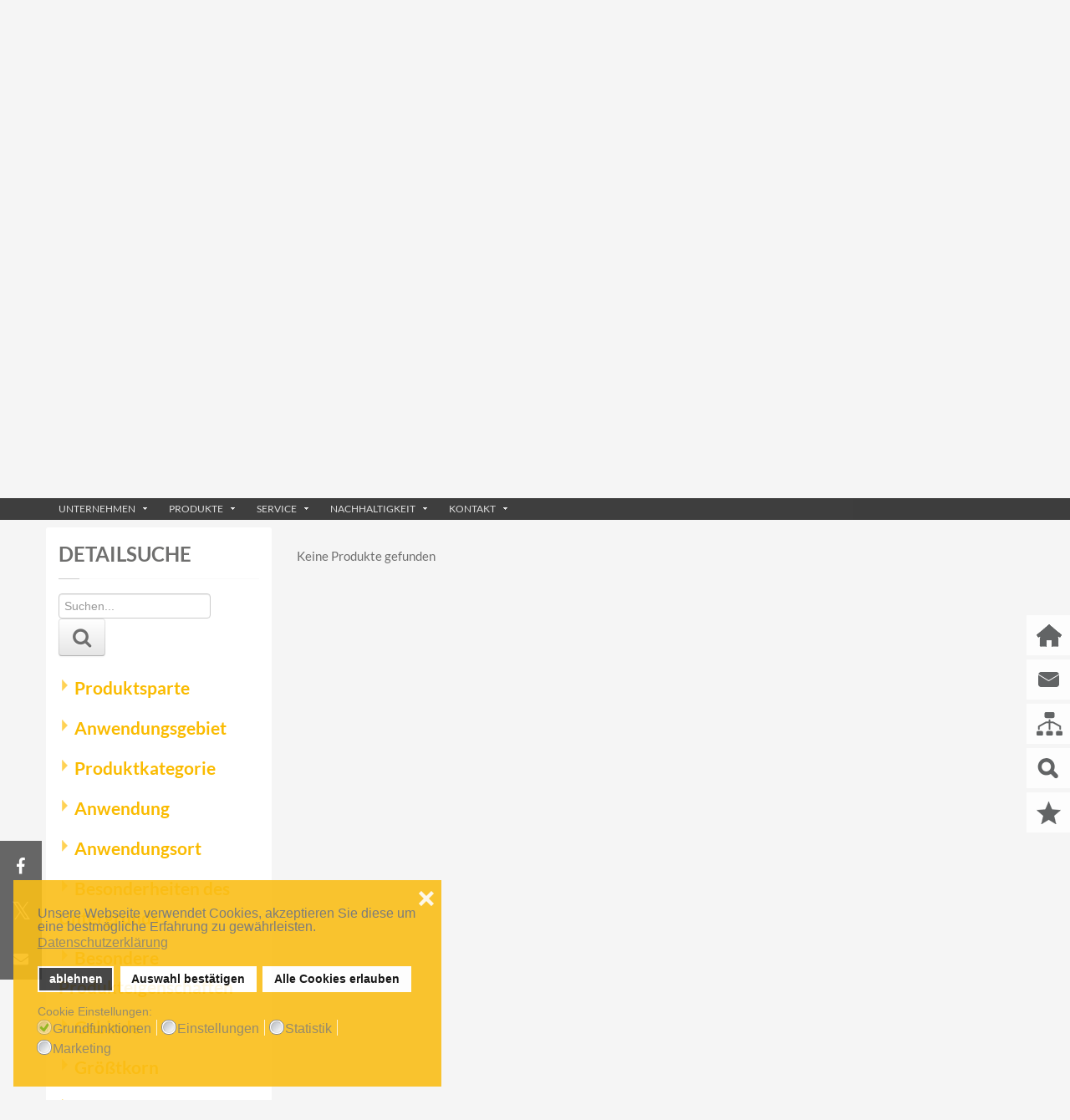

--- FILE ---
content_type: text/html; charset=utf-8
request_url: https://www.zkw-otterbein.de/sortiment/alle-produkte/?custom_f_37%5B0%5D=3138
body_size: 19236
content:
<!doctype html>
<!--[if IE 7 ]>    <html lang="de-de" class="isie ie7 oldie no-js"> <![endif]-->
<!--[if IE 8 ]>    <html lang="de-de" class="isie ie8 oldie no-js"> <![endif]-->
<!--[if IE 9 ]>    <html lang="de-de" class="isie ie9 no-js"> <![endif]-->
<!--[if (gt IE 9)|!(IE)]><!--> <html lang="de-de" class="no-js"> <!--<![endif]-->


<head>
	<meta charset="utf-8">
	<meta name="robots" content="index, follow"/>
	<meta name="referrer" content="strict-origin-when-cross-origin" />
	<meta name="viewport" content="width=device-width, initial-scale=1.0, maximum-scale=1.0, user-scalable=0" />
	<base href="https://www.zkw-otterbein.de/sortiment/alle-produkte/" />
	<meta name="viewport" content="width=device-width, initial-scale=1.0" />
	<title>Alle Produkte</title>
	<link href="/favicon.ico" rel="shortcut icon" type="image/vnd.microsoft.icon" />
	<link href="/media/system/css/modal.css" rel="stylesheet" type="text/css" />
	<link href="/templates/kallyas/css/vm-ltr-common.css?vmver=9293" rel="stylesheet" type="text/css" />
	<link href="/templates/kallyas/css/vm-ltr-site.css?vmver=9293" rel="stylesheet" type="text/css" />
	<link href="/templates/kallyas/css/vm-ltr-reviews.css?vmver=9293" rel="stylesheet" type="text/css" />
	<link href="/templates/kallyas/css/jquery.fancybox-1.3.4.css?vmver=9293" rel="stylesheet" type="text/css" />
	<link href="https://www.zkw-otterbein.de/plugins/vmcustom/customfieldsforall/assets/css/customsforall_fe.css" rel="stylesheet" type="text/css" />
	<link href="/templates/kallyas/css/jsystem.css" rel="stylesheet" type="text/css" />
	<link href="/templates/kallyas/css/bootstrap.css" rel="stylesheet" type="text/css" />
	<link href="/templates/kallyas/css/list-manager.css" rel="stylesheet" type="text/css" />
	<link href="/templates/kallyas/addons/superfish_responsive/superfish.css" rel="stylesheet" type="text/css" />
	<link href="/templates/kallyas/css/template.css" rel="stylesheet" type="text/css" />
	<link href="/templates/kallyas/css/bootstrap_responsive.css" rel="stylesheet" type="text/css" />
	<link href="/templates/kallyas/css/updates.css" rel="stylesheet" type="text/css" />
	<link href="/templates/kallyas/css/custom.css" rel="stylesheet" type="text/css" />
	<link href="/templates/kallyas/css/lato.css" rel="stylesheet" type="text/css" />
	<link href="/templates/kallyas/css/ptsans.css" rel="stylesheet" type="text/css" />
	<link href="/templates/kallyas/addons/m3-reiterbaustein/reiterbaustein.css" rel="stylesheet" type="text/css" />
	<link href="/media/system/css/calendar-jos.css" rel="stylesheet" type="text/css"  title="Grün"  media="all" />
	<link href="https://www.zkw-otterbein.de/modules/mod_cf_filtering/assets/style.css" rel="stylesheet" type="text/css" />
	<link href="/modules/mod_mdrei_mobile-menu/assets/css/mdrei_mobile-menu.css" rel="stylesheet" type="text/css" />
	<link href="/components/com_seoglossary/assets/css/style.css" rel="stylesheet" type="text/css" />
	<link href="/components/com_seoglossary/assets/css/jqeasytooltip.css" rel="stylesheet" type="text/css" />
	<link href="/plugins/content/myshariff/css/shariff.complete.css" rel="stylesheet" type="text/css" media="all" />
	<link href="https://www.zkw-otterbein.de/media/plg_system_youtuber/assets/css/frontend.css" rel="stylesheet" type="text/css" />
	<link href="/plugins/system/gdpr/assets/css/cookieconsent.min.css" rel="stylesheet" type="text/css" />
	<link href="/plugins/system/gdpr/assets/css/jquery.fancybox.min.css" rel="stylesheet" type="text/css" />
	<style type="text/css">
body, .inner-page {background-color: #ffffff;}body {color: #6f6f6f;}#footer {background-color: #2f2f2f;}#footer {color: #ffffff;}#header {height: 100px;}#header #logo a, #header a#logo {line-height: 95px; height:auto;}.logo-container #infocard {width: 450px;}a:hover, .info_pop .buyit, .m_title, .smallm_title, .circle_title, .feature_box .title , .services_box .title, .latest_posts.default-style .hoverBorder:hover h6, .latest_posts.style2 ul.posts .title, .latest_posts.style3 ul.posts .title, .recentwork_carousel li .details h4, .acc-group.default-style > button, .acc-group.style3 > button:after, .acc-group.style3 > button:hover, .acc-group.style3 > button:hover:after, .screenshot-box .left-side h3.title, .vertical_tabs.tabbable .nav>li>a:hover, .vertical_tabs.tabbable .nav>li.active>a, .vertical_tabs.tabbable .nav>li.active>a>span, .vertical_tabs.tabbable .nav>li>a:hover>span, .statbox h4, .services_box.style2 .box .list li, body.component.transparent a, .shop.tabbable .nav li.active a, .product-list-item:hover .prod-details h3, .product-page .mainprice .PricesalesPrice > span, .cart_details .checkout, .vmCartModule .carttotal .total, .oldie .latest_posts.default-style .hoverBorder:hover h6, .product-page .price .salesprice,.sidebar .vmCartModule .total  { color: #fbb900; }
header.style1, header.style2 #logo a, header.style2 a#logo, header.style3 #logo a, header.style3 a#logo, .tabs_style1 > ul.nav > li.active > a, header#header.style6 {border-top: 3px solid #fbb900;}
nav#main_menu > ul.sf-menu > li.active > a, nav#main_menu > ul.sf-menu > li > a:hover, nav#main_menu > ul.sf-menu > li:hover > a, .social-icons li a:hover, .how_to_shop .number, .action_box, .imgboxes_style1 .hoverBorder h6, .imgboxes_style1 .hoverborder h6, .feature_box.style3 .box:hover, .services_box .box:hover .icon, .latest_posts.default-style .hoverBorder h6, .recentwork_carousel li .details > .bg, .recentwork_carousel.style2 li a .details .plus, .gobox.ok, .hover-box:hover, .circlehover, .circlehover:before, .newsletter-signup input[type=submit], #mainbody .sidebar ul.menu li.active > a, #mainbody .sidebar ul.menu li a:hover, #map_controls, .hg-portfolio-sortable #portfolio-nav li a:hover, .hg-portfolio-sortable #portfolio-nav li.current a, .ptcarousel .controls > a:hover, .itemLinks span a:hover, .product-list-item .prod-details .actions a, .product-list-item .prod-details .actions input.addtocart-button, .product-list-item .prod-details .actions input.addtocart-button-disabled, .shop-features .shop-feature:hover, .btn-flat, .redbtn, .ca-more, ul.links li a, .title_circle , .title_circle:before, .br-next:hover, .br-previous:hover, .flex-direction-nav li a:hover, .iosSlider .item .caption.style1 .more:before, .iosSlider .item .caption.style1 .more:after, .iosSlider .item .caption.style2 .more, .nivo-directionNav a:hover, .portfolio_devices .more_details , #wowslider-container a.ws_next:hover, #wowslider-container a.ws_prev:hover, nav#main_menu > ul.sf-menu > li.active > .separator, nav#main_menu > ul.sf-menu > li > .separator:hover, nav#main_menu > ul.sf-menu > li:hover > .separator, #ctabutton, #logo.with-infocard #infocard  {background-color:#fbb900;}
.iosSlider .item .caption.style2 .title_small, .nivo-caption, #wowslider-container .ws-title, .flex-caption {border-left: 5px solid #fbb900;}
.iosSlider .item .caption.style2.fromright .title_big, .iosSlider .item .caption.style2.fromright .title_small {border-right: 5px solid #fbb900;}
.action_box:before { border-top-color:#fbb900;}
.breadcrumbs li:after { border-left-color:#fbb900; }
.theHoverBorder:hover {-webkit-box-shadow:0 0 0 5px #fbb900 inset; -moz-box-shadow:0 0 0 5px #fbb900 inset; box-shadow:0 0 0 5px #fbb900 inset;}
.offline-page .containerbox {border-bottom:5px solid #fbb900; }
.offline-page .containerbox:after {border-top: 20px solid #fbb900;}#ctabutton .trisvg path {fill:#fbb900;}#page_header {min-height:300px;}#page_header .bgback {display:none;}#header #logo img {width:216px; height:87px; ; }header#header.style7 #logo a, header#header.style7 a#logo {width:266px; margin-left:-133px; }header#header.style7 nav#main_menu {margin-top:127px; }.cf_ajax_loader{background-image:url(https://www.zkw-otterbein.de/images/stories/customfilters/loaders/spinner3.gif) !important;background-position:center center;background-repeat:no-repeat !important;}#cf_res_ajax_loader{background-image:url(https://www.zkw-otterbein.de/images/stories/customfilters/loaders/spinner3.gif) !important;background-repeat:no-repeat !important;}
abbr
			{
			border-bottom: 1px dotted;
			}
			span .jqeasytooltip {
			 border-bottom: 1px dashed;
			}
#goog-gt-tt {display:none !important;}
.goog-te-banner-frame {display:none !important;}
.goog-te-menu-value:hover {text-decoration:none !important;}
body {top:0 !important;}
#google_translate_element2 {display:none!important;}

        a.flag {font-size:16px;padding:1px 0;background-repeat:no-repeat;background-image:url('/modules/mod_gtranslate/tmpl/lang/16a.png');}
        a.flag:hover {background-image:url('/modules/mod_gtranslate/tmpl/lang/16.png');}
        a.flag img {border:0;}
        a.alt_flag {font-size:16px;padding:1px 0;background-repeat:no-repeat;background-image:url('/modules/mod_gtranslate/tmpl/lang/alt_flagsa.png');}
        a.alt_flag:hover {background-image:url('/modules/mod_gtranslate/tmpl/lang/alt_flags.png');}
        a.alt_flag img {border:0;}
    
        span.gflag {font-size:16px;padding:1px 0;background-repeat:no-repeat;background-image:url(/modules/mod_gtranslate/tmpl/lang/16.png);}
        span.gflag img {border:0;margin-top:2px;}
        .switcher {font-family:Arial;font-size:10pt;text-align:left;cursor:pointer;overflow:hidden;width:163px;line-height:16px;}
        .switcher a {text-decoration:none;display:block;font-size:10pt;-webkit-box-sizing:content-box;-moz-box-sizing:content-box;box-sizing:content-box;}
        .switcher a span.gflag {margin-right:3px;padding:0;display:block;float:left;}
        .switcher .selected {background:#FFFFFF url(/modules/mod_gtranslate/tmpl/lang/switcher.png) repeat-x;position:relative;z-index:9999;}
        .switcher .selected a {border:1px solid #CCCCCC;background:url(/modules/mod_gtranslate/tmpl/lang/arrow_down.png) 146px center no-repeat;color:#666666;padding:3px 5px;width:151px;}
        .switcher .selected a:hover {background:#F0F0F0 url(/modules/mod_gtranslate/tmpl/lang/arrow_down.png) 146px center no-repeat;}
        .switcher .option {position:relative;z-index:9998;border-left:1px solid #CCCCCC;border-right:1px solid #CCCCCC;border-bottom:1px solid #CCCCCC;background-color:#EEEEEE;display:none;width:161px;-webkit-box-sizing:content-box;-moz-box-sizing:content-box;box-sizing:content-box;}
        .switcher .option a {color:#000;padding:3px 5px;}
        .switcher .option a:hover {background:#FFC;}
        .switcher .option a.selected {background:#FFC;}
        #selected_lang_name {float: none;}
        .l_name {float: none !important;margin: 0;}
    abbr
			{
			border-bottom: 1px dotted;
			}
			span .jqeasytooltip {
			 border-bottom: 1px dashed;
			}div.cc-window.cc-floating{max-width:32em}@media(max-width: 639px){div.cc-window.cc-floating:not(.cc-center){max-width: none}}div.cc-window, span.cc-cookie-settings-toggler{font-size:16px}div.cc-revoke{font-size:16px}div.cc-settings-label,span.cc-cookie-settings-toggle{font-size:14px}div.cc-window.cc-banner{padding:1em 1.8em}div.cc-window.cc-floating{padding:2em 1.8em}input.cc-cookie-checkbox+span:before, input.cc-cookie-checkbox+span:after{border-radius:8px}
	</style>
	<script src="/media/system/js/mootools-core.js" type="text/javascript"></script>
	<script src="/media/system/js/core.js" type="text/javascript"></script>
	<script src="/media/system/js/mootools-more.js" type="text/javascript"></script>
	<script src="/media/system/js/modal.js" type="text/javascript"></script>
	<script src="/media/jui/js/jquery.min.js" type="text/javascript"></script>
	<script src="/media/jui/js/jquery-noconflict.js" type="text/javascript"></script>
	<script src="/media/jui/js/jquery-migrate.min.js" type="text/javascript"></script>
	<script type="text/javascript" data-source="gdprlock"></script>
	<script src="/components/com_virtuemart/assets/js/jquery.ui.autocomplete.html.js" type="text/javascript"></script>
	<script src="/components/com_virtuemart/assets/js/jquery.noconflict.js" type="text/javascript" async="async"></script>
	<script src="/components/com_virtuemart/assets/js/vmsite.js?vmver=9293" type="text/javascript"></script>
	<script src="/components/com_virtuemart/assets/js/fancybox/jquery.fancybox-1.3.4.pack.js?vmver=1.3.4" type="text/javascript"></script>
	<script src="/components/com_virtuemart/assets/js/vmprices.js?vmver=9293" type="text/javascript"></script>
	<script src="/plugins/system/maximenuckmobile/assets/maximenuckmobile.js" type="text/javascript"></script>
	<script src="/media/jui/js/bootstrap.min.js" type="text/javascript"></script>
	<script src="/templates/kallyas/js/modernizr-2.6.2.js" type="text/javascript"></script>
	<script src="/templates/kallyas/js/plugins.js" type="text/javascript"></script>
	<script src="/templates/kallyas/js/jquery.cookie.js" type="text/javascript"></script>
	<script src="/templates/kallyas/js/ds_merkzettel.js" type="text/javascript"></script>
	<script src="/templates/kallyas/js/custom.js" type="text/javascript"></script>
	<script src="/templates/kallyas/addons/superfish_responsive/superfish_menu.js" type="text/javascript"></script>
	<script src="/templates/kallyas/js/m3-jquery.js" type="text/javascript"></script>
	<script src="/templates/kallyas/js/vm-script.js" type="text/javascript"></script>
	<script src="/templates/kallyas/addons/m3-reiterbaustein/reiterbaustein.js" type="text/javascript"></script>
	<script src="/media/system/js/calendar.js" type="text/javascript"></script>
	<script src="/media/system/js/calendar-setup.js" type="text/javascript"></script>
	<script src="https://www.zkw-otterbein.de/modules/mod_cf_filtering/assets/general.js" type="text/javascript"></script>
	<script src="https://www.zkw-otterbein.de/media/system/js/modal.js" type="text/javascript"></script>
	<script src="/components/com_virtuemart/assets/js/dynupdate.js?vmver=9293" type="text/javascript"></script>
	<script src="https://www.zkw-otterbein.de/modules/mod_cf_filtering/assets/slider.js" type="text/javascript"></script>
	<script src="https://www.zkw-otterbein.de/modules/mod_cf_filtering/assets/drag_refactor.js" type="text/javascript"></script>
	<script src="/modules/mod_mdrei_mobile-menu/assets/js/mdrei_mobile-menu.js" type="text/javascript"></script>
	<script src="/components/com_seoglossary/assets/js/jqeasytooltip.v1.3.js" type="text/javascript"></script>
	<script src="/plugins/content/myshariff/js/shariff.min.js" type="text/javascript"></script>
	<script src="https://www.zkw-otterbein.de/media/plg_system_youtuber/assets/js/frontend.js" type="text/javascript"></script>
	<script src="/plugins/system/gdpr/assets/js/jquery.fancybox.min.js" type="text/javascript" defer="defer"></script>
	<script src="/plugins/system/gdpr/assets/js/cookieconsent.min.js" type="text/javascript" defer="defer"></script>
	<script src="/plugins/system/gdpr/assets/js/init.js" type="text/javascript" defer="defer"></script>
	<script type="text/javascript">

		jQuery(function($) {
			SqueezeBox.initialize({});
			SqueezeBox.assign($('a.modal').get(), {
				parse: 'rel'
			});
		});

		window.jModalClose = function () {
			SqueezeBox.close();
		};
		
		// Add extra modal close functionality for tinyMCE-based editors
		document.onreadystatechange = function () {
			if (document.readyState == 'interactive' && typeof tinyMCE != 'undefined' && tinyMCE)
			{
				if (typeof window.jModalClose_no_tinyMCE === 'undefined')
				{	
					window.jModalClose_no_tinyMCE = typeof(jModalClose) == 'function'  ?  jModalClose  :  false;
					
					jModalClose = function () {
						if (window.jModalClose_no_tinyMCE) window.jModalClose_no_tinyMCE.apply(this, arguments);
						tinyMCE.activeEditor.windowManager.close();
					};
				}
		
				if (typeof window.SqueezeBoxClose_no_tinyMCE === 'undefined')
				{
					if (typeof(SqueezeBox) == 'undefined')  SqueezeBox = {};
					window.SqueezeBoxClose_no_tinyMCE = typeof(SqueezeBox.close) == 'function'  ?  SqueezeBox.close  :  false;
		
					SqueezeBox.close = function () {
						if (window.SqueezeBoxClose_no_tinyMCE)  window.SqueezeBoxClose_no_tinyMCE.apply(this, arguments);
						tinyMCE.activeEditor.windowManager.close();
					};
				}
			}
		};
		if (typeof Virtuemart === "undefined")
	Virtuemart = {};Virtuemart.vmSiteurl = vmSiteurl = 'https://www.zkw-otterbein.de/' ;
Virtuemart.vmLang = vmLang = "&lang=de";
Virtuemart.vmLangTag = vmLangTag = "de";
Itemid = '&Itemid=349';
Virtuemart.addtocart_popup = "1" ; 
usefancy = true;Calendar._DN = ["Sonntag","Montag","Dienstag","Mittwoch","Donnerstag","Freitag","Samstag","Sonntag"]; Calendar._SDN = ["So","Mo","Di","Mi","Do","Fr","Sa","So"]; Calendar._FD = 0; Calendar._MN = ["Januar","Februar","M\u00e4rz","April","Mai","Juni","Juli","August","September","Oktober","November","Dezember"]; Calendar._SMN = ["Jan","Feb","M\u00e4r","Apr","Mai","Jun","Jul","Aug","Sep","Okt","Nov","Dez"]; Calendar._TT = {"INFO":"\u00dcber den Kalender","ABOUT":"DHTML Date\/Time Selector\n(c) dynarch.com 2002-2005 \/ Author: Mihai Bazon\nFor latest version visit: http:\/\/www.dynarch.com\/projects\/calendar\/\nDistributed under GNU LGPL.  See http:\/\/gnu.org\/licenses\/lgpl.html for details.\n\nDatum Auswahl:\n- Die \u00ab und \u00bb Buttons nutzen, um das Jahr auszuw\u00e4hlen\n- Mit den Schaltfl\u00e4chen < und > den Monat ausw\u00e4hlen\n- Zur schnelleren Auswahl, die Maustaste auf einen der obigen Schaltfl\u00e4chen halten.","ABOUT_TIME":"\n\nTime selection:\n- Click on any of the time parts to increase it\n- or Shift-click to decrease it\n- or click and drag for faster selection.","PREV_YEAR":"Klick wechselt zum Vorjahr. Klicken und festhalten f\u00fcr die Jahresliste.","PREV_MONTH":"Klick wechselt zum Vormonat. Klicken und festhalten f\u00fcr die Monatsliste.","GO_TODAY":"Heutiges Datum","NEXT_MONTH":"Klick wechselt zum Folgemonat. Klicken und festhalten f\u00fcr die Monatsliste.","SEL_DATE":"Ein Datum ausw\u00e4hlen.","DRAG_TO_MOVE":"Ziehen zum Verschieben","PART_TODAY":" Heute ","DAY_FIRST":"Mit &bdquo;%s&ldquo; beginnen","WEEKEND":"0,6","CLOSE":"Schlie\u00dfen","TODAY":"Heute","TIME_PART":"(Shift-)Klicken oder Ziehen um den Wert zu \u00e4ndern","DEF_DATE_FORMAT":"%Y-%m-%d","TT_DATE_FORMAT":"%a, %b %e","WK":"KW","TIME":"Zeit:"};
		if(typeof customFiltersProp=="undefined")customFiltersProp=new Array();
		customFiltersProp[676]={base_url:'https://www.zkw-otterbein.de/',Itemid:'349',component_base_url:'/sortiment/alle-produkte/',cf_direction:'ltr',results_trigger:'sel',results_wrapper:'bd_results',loadModule:'',parent_link:'0',mod_type:'filtering',use_ajax_spinner:'1',use_results_ajax_spinner:'1',results_loading_mode:'http',category_flt_parent_link:'0'};window.addEvent('domready',function(){customFilters.keyword_search_clear_filters_on_new_search=1; customFilters.assignEvents(676);customFilters.createToggle('custom_f_36_676','hide');customFilters.createToggle('custom_f_37_676','hide');customFilters.createToggle('custom_f_51_676','hide');customFilters.createToggle('custom_f_52_676','hide');customFilters.createToggle('custom_f_53_676','hide');customFilters.createToggle('custom_f_54_676','hide');customFilters.createToggle('custom_f_55_676','hide');customFilters.createToggle('custom_f_56_676','hide');customFilters.createToggle('custom_f_57_676','hide');customFilters.createToggle('custom_f_58_676','hide');customFilters.createToggle('custom_f_126_676','hide');});jQuery(document).ready( function() { var div = jQuery('.shariff'); new Shariff(div); } );
        jQuery(document).ready(function() {
          jQuery('.switcher .selected').click(function() {if(!(jQuery('.switcher .option').is(':visible'))) {jQuery('.switcher .option').stop(true,true).delay(50).slideDown(800);}});
          jQuery('body').not('.switcher .selected').mousedown(function() {if(jQuery('.switcher .option').is(':visible')) {jQuery('.switcher .option').stop(true,true).delay(300).slideUp(800);}});
        });
    jQuery(document).ready( function() { var div = jQuery('.shariff'); new Shariff(div); } );
				window.mxYouTubeR = {ajax_url:"https://www.zkw-otterbein.de/",lang:{"more":"More","less":"Less"}};
			var gdprConfigurationOptions = { complianceType: 'opt-in',
																			  disableFirstReload: 0,
																	  		  blockJoomlaSessionCookie: 0,
																			  blockExternalCookiesDomains: 1,
																			  externalAdvancedBlockingModeCustomAttribute: '',
																			  allowedCookies: '',
																			  blockCookieDefine: 0,
																			  autoAcceptOnNextPage: 0,
																			  revokable: 1,
																			  lawByCountry: 0,
																			  checkboxLawByCountry: 1,
																			  cacheGeolocationCountry: 0,
																			  countryAcceptReloadTimeout: 1000,
																			  usaCCPARegions: null,
																			  dismissOnScroll: 0,
																			  dismissOnTimeout: 0,
																			  containerSelector: 'body',
																			  hideOnMobileDevices: 0,
																			  autoFloatingOnMobile: 0,
																			  autoFloatingOnMobileThreshold: 1024,
																			  defaultClosedToolbar: 0,
																			  toolbarLayout: 'basic-close',
																			  toolbarTheme: 'block',
																			  revocableToolbarTheme: 'basic',
																			  toolbarPosition: 'bottom-left',
																			  revokePosition: 'revoke-top',
																			  toolbarPositionmentType: 1,
																			  popupEffect: 'flip',
																			  popupBackground: '#fabe18',
																			  popupText: '#6f6f6f',
																			  popupLink: '#6f6f6f',
																			  buttonBackground: '#ffffff',
																			  buttonBorder: '#ffffff',
																			  buttonText: '#000000',
																			  highlightOpacity: '90',
																			  highlightBackground: '#333333',
																			  highlightBorder: '#ffffff',
																			  highlightText: '#ffffff',
																			  highlightDismissBackground: '#333333',
																		  	  highlightDismissBorder: '#ffffff',
																		 	  highlightDismissText: '#ffffff',
																			  hideRevokableButton: 0,
																			  hideRevokableButtonOnscroll: 0,
																			  customRevokableButton: 0,
																			  headerText: 'Auf der Website verwendete Cookies!',
																			  messageText: 'Unsere Webseite verwendet Cookies, akzeptieren Sie diese um eine bestmögliche Erfahrung zu gewährleisten.',
																			  denyMessageEnabled: 1, 
																			  denyMessage: 'Sie haben die Verwendung von Cookies abgelehnt. Um die bestmögliche Erfahrung auf dieser Website zu gewährleisten, stimmen Sie bitte der Verwendung von Cookies zu.',
																			  placeholderBlockedResources: 1, 
																			  placeholderBlockedResourcesAction: 'acceptall',
																	  		  placeholderBlockedResourcesText: 'Sie müssen zunächst die Cookies akzeptieren und die Seite dann neu laden, um diesen Inhalt anzuzeigen',
																			  placeholderIndividualBlockedResourcesText: 'Sie müssen zunächst die Cookies von {domain} akzeptieren und die Seite dann neu laden, um diesen Inhalt anzuzeigen',
																			  dismissText: 'Verstanden!',
																			  allowText: 'Auswahl bestätigen',
																			  denyText: 'ablehnen',
																			  cookiePolicyLinkText: '',
																			  cookiePolicyLink: 'javascript:void(0)',
																			  cookiePolicyRevocableTabText: 'Cookie-Richtlinie',
																			  privacyPolicyLinkText: 'Datenschutzerklärung',
																			  privacyPolicyLink: 'https://www.zkw-otterbein.de/datenschutzerklaerung',
																			  categoriesCheckboxTemplate: 'cc-checkboxes-light',
																			  toggleCookieSettings: 0,
																	  		  toggleCookieSettingsText: '<span class="cc-cookie-settings-toggle">Einstellungen <span class="cc-cookie-settings-toggler">&#x25EE;</span></span>',
																			  toggleCookieSettingsButtonBackground: '#333333',
																			  toggleCookieSettingsButtonBorder: '#ffffff',
																			  toggleCookieSettingsButtonText: '#ffffff',
																			  showLinks: 1,
																			  blankLinks: '_self',
																			  autoOpenPrivacyPolicy: 0,
																			  openAlwaysDeclined: 1,
																			  cookieSettingsLabel: 'Cookie Einstellungen:',
															  				  cookieSettingsDesc: 'Wählen Sie aus, welche Art von Cookies Sie deaktivieren möchten, indem Sie auf die Kontrollkästchen klicken. Klicken Sie auf einen Kategorienamen, um weitere Informationen zu verwendeten Cookies zu erhalten.',
																			  cookieCategory1Enable: 1,
																			  cookieCategory1Name: 'Grundfunktionen',
																			  cookieCategory1Locked: 1,
																			  cookieCategory2Enable: 1,
																			  cookieCategory2Name: 'Einstellungen',
																			  cookieCategory2Locked: 0,
																			  cookieCategory3Enable: 1,
																			  cookieCategory3Name: 'Statistik',
																			  cookieCategory3Locked: 0,
																			  cookieCategory4Enable: 1,
																			  cookieCategory4Name: 'Marketing',
																			  cookieCategory4Locked: 0,
																			  alwaysReloadAfterCategoriesChange: 1,
																			  preserveLockedCategories: 0,
																			  reloadOnfirstDeclineall: 0,
																			  trackExistingCheckboxSelectors: '',
															  		  		  trackExistingCheckboxConsentLogsFormfields: 'name,email,subject,message',
																			  allowallShowbutton: 1,
																			  allowallText: 'Alle Cookies erlauben',
																			  allowallButtonBackground: '#ffffff',
																			  allowallButtonBorder: '#ffffff',
																			  allowallButtonText: '#000000',
																			  includeAcceptButton: 0,
																			  optoutIndividualResources: 0,
																			  externalAdvancedBlockingModeTags: 'iframe,script,img,source,link',
																			  debugMode: 0
																		};var gdpr_ajax_livesite='https://www.zkw-otterbein.de/';var gdpr_enable_log_cookie_consent=1;var gdprUseCookieCategories=1;var gdpr_ajaxendpoint_cookie_category_desc='https://www.zkw-otterbein.de/index.php?option=com_gdpr&task=user.getCookieCategoryDescription&format=raw';var gdprCookieCategoryDisabled2=1;var gdprCookieCategoryDisabled3=1;var gdprCookieCategoryDisabled4=1;var gdprJSessCook='4732709ad29e51c6408032b6d074364f';var gdprJSessVal='nen5qc663ked3300dma1iq1fqb';var gdprJAdminSessCook='1dd48463d2bd7d7d0dc65486b865cf94';var gdprPropagateCategoriesSession=1;var gdprFancyboxWidth=700;var gdprFancyboxHeight=800;var gdprCloseText='Close';
	</script>
	<script type="text/javascript">
		(function() {
			Joomla.JText.load({"MOD_CF_FILTERING_INVALID_CHARACTER":"Falsche Eingabe. Bitte numerische Eingabe verwenden","MOD_CF_FILTERING_PRICE_MIN_PRICE_CANNOT_EXCEED_MAX_PRICE":"MOD_CF_FILTERING_PRICE_MIN_PRICE_CANNOT_EXCEED_MAX_PRICE","MOD_CF_FILTERING_MIN_CHARACTERS_LIMIT":"Please enter at least 2 characters"});
		})();
	</script>
	<script type='text/javascript'>function closeJQTip(id){ if(window.jQuery)
{ jQuery('#jqeasytooltip'+id).jqeasytooltip(('close',{})); } }</script>


	<link rel="shortcut icon" href="/images/stories/favicon16.jpg">
	<link rel="apple-touch-icon" href="/images/stories/favicon57.jpg">
	<link rel="apple-touch-icon" sizes="72x72" href="/images/stories/favicon72.jpg">
	<link rel="apple-touch-icon" sizes="114x114" href="/images/stories/favicon114.jpg">
	<!-- Le HTML5 shim, for IE6-8 support of HTML elements -->
	<!--[if lt IE 9]>
		<script src="http://html5shim.googlecode.com/svn/trunk/html5.js"></script>
	<![endif]-->

	<!--[if lte IE 8]>

		<script type="text/javascript">
		var $buoop = {vs:{i:8,f:6,o:10.6,s:4,n:9}}
		$buoop.ol = window.onload;
		window.onload=function(){
		 try {if ($buoop.ol) $buoop.ol();}catch (e) {}
		 var e = document.createElement("script");
		 e.setAttribute("type", "text/javascript");
		 e.setAttribute("src", "http://browser-update.org/update.js");
		 document.body.appendChild(e);
		}
		</script>
	<![endif]-->


<!-- Facebook OpenGraph Tags -->
<meta name="og:title" content="ZKW Otterbein"/>
<meta name="og:type" content="website"/>
<meta name="og:site_name" content="ZKW Otterbein"/>
<!-- END Facebook OpenGraph Tags -->
<!-- Matomo -->
<script>
  var _paq = window._paq = window._paq || [];
  /* tracker methods like "setCustomDimension" should be called before "trackPageView" */
  _paq.push(['trackPageView']);
  _paq.push(['enableLinkTracking']);
  (function() {
    var u="https://m3communication.matomo.cloud/";
    _paq.push(['setTrackerUrl', u+'matomo.php']);
    _paq.push(['setSiteId', '27']);
    var d=document, g=d.createElement('script'), s=d.getElementsByTagName('script')[0];
    g.async=true; g.src='https://cdn.matomo.cloud/m3communication.matomo.cloud/matomo.js'; s.parentNode.insertBefore(g,s);
  })();
</script>
<!-- End Matomo Code -->
<!-- Digiaccess -->
<script id="dacs" src="https://download.digiaccess.org/digiaccess" defer></script>
<!-- End Digiaccess Code -->
</head>

<body class="res1170 isresponsive joom3 com_customfilters products  item-349 browser_chrome">



	<div id="page_wrapper" class="folgeseite">

		<header id="header" class="style2">
			<div class="container">

				<!-- logo -->
				<div class="logo-container hasInfoCard">

					<a href="/"  id="logo" ><img src="/images/stories/logo.png" alt="Otterbein" title="Otterbein"></a>
											<div id="infocard">
							

<div class="custom"  >
	<div class="row-fluid"> <div class="span8">
<p><strong>ZEMENT- UND KALKWERKE OTTERBEIN GMBH &amp; CO. KG</strong></p>
<p>Hauptstra&szlig;e 50</p>
<p>36137 Gro&szlig;enl&uuml;der-M&uuml;s (Germany)</p>
<p>Tel.: +49 6648 68 - 0</p>
<p>Fax.: +49 6648 68 - 400</p>
<p><a href="mailto:info@zkw-otterbein.de">info@zkw-otterbein.de</a></p>
</div>
<div class="span4">
<div style="height:20px;"></div>
<ul class="social-icons normal" >
<li class="social-youtube"><a href="https://www.youtube.com/channel/UC3t-UkE-v6a6j_r-36U0c5A" target="_blank">youtube</a>
<li class="social-facebook"><a href="https://www.facebook.com/zkwotterbein" target="_blank">facebook</a>
</ul>
</div>
</div>
</div>

						</div><!-- // infocard -->
					
				</div><!-- // logo-container -->

				
				
				<!-- search -->
				
				
				<!-- Main menu -->
				<nav id="main_menu" class="clearRight noTopNav">
					
<ul class="sf-menu sprf clearfix">
<li class="item-323 divider deeper parent"><span class="separator">UNTERNEHMEN</span><ul class="nav-child unstyled small"><li class="item-326"><a href="/unternehmen/ueber-uns" >Über uns</a></li>
<li class="item-451"><a href="/unternehmen/unsere-geschichte" >Unsere Geschichte</a></li>
<li class="item-411"><a href="/unternehmen/leitbild" >Leitbild</a></li>
<li class="item-359 deeper parent"><a href="/unternehmen/ausbildung-karriere" >Ausbildung &amp; Karriere</a><ul class="nav-child unstyled small"><li class="item-361"><a href="/unternehmen/ausbildung-karriere/ausbildung" >Ausbildung</a></li>
<li class="item-362"><a href="/unternehmen/ausbildung-karriere/stellenangebote" >Stellenangebote</a></li>
</ul></li><li class="item-412"><a href="/unternehmen/aktuelles" >Aktuelles</a></li>
<li class="item-650"><a href="/unternehmen/referenzen" >Referenzen</a></li>
<li class="item-413"><a href="/unternehmen/partner" >Partner</a></li>
<li class="item-701"><a href="/nachbarschaftsdialog" >Nachbarschaftsdialog</a></li>
</ul></li><li class="item-621 active divider deeper parent"><span class="separator">PRODUKTE</span><ul class="nav-child unstyled small"><li class="item-349 current active"><a href="/sortiment/alle-produkte" >Alle Produkte</a></li>
<li class="item-623 divider deeper parent"><span class="separator">Produktkategorien</span><ul class="nav-child unstyled small"><li class="item-328"><a href="/sortiment/produktkategorien/zement" >Zemente</a></li>
<li class="item-329"><a href="/sortiment/produktkategorien/kalk" >Kalke</a></li>
<li class="item-330"><a href="/sortiment/produktkategorien/putz-moertel" >Putze &amp; Mörtel</a></li>
<li class="item-617"><a href="/sortiment/produktkategorien/anstrich" >Mineralische Anstriche</a></li>
</ul></li><li class="item-624 divider deeper parent"><span class="separator">Anwendungsgebiete</span><ul class="nav-child unstyled small"><li class="item-616"><a href="/sortiment/anwendungsgebiete/weiterverarbeitende-industrie" >Weiterverarbeitende Industrie</a></li>
<li class="item-612"><a href="/sortiment/anwendungsgebiete/strassenbau" >Erd-, Straßen- und Wegebau</a></li>
<li class="item-613"><a href="/sortiment/anwendungsgebiete/landwirtschaft" >Land-, Forst-, &amp; Teichwirtschaft</a></li>
<li class="item-602"><a href="/sortiment/anwendungsgebiete/denkmalpflege" >Denkmalpflege</a></li>
<li class="item-606"><a href="/sortiment/anwendungsgebiete/oekologischer-hausbau" >Ökologischer Hausbau</a></li>
<li class="item-608"><a href="/sortiment/anwendungsgebiete/konventioneller-hausbau" >Konventioneller Hausbau</a></li>
<li class="item-609"><a href="/sortiment/anwendungsgebiete/fertighausbau" >Fertighausbau</a></li>
<li class="item-615"><a href="/sortiment/anwendungsgebiete/gala" >Garten- &amp; Land­schafts­bau und -pflege</a></li>
<li class="item-611"><a href="/sortiment/anwendungsgebiete/estrichleger" >Professionelle Estrichverlegung</a></li>
<li class="item-610"><a href="/sortiment/anwendungsgebiete/luftreinhaltung" >Luftreinhaltung</a></li>
<li class="item-614"><a href="/sortiment/anwendungsgebiete/wasseraufbereitung" >Wasseraufbereitung</a></li>
<li class="item-607"><a href="/sortiment/anwendungsgebiete/betonkosmetik" >Betonkosmetik &amp; -instandsetzung</a></li>
</ul></li><li class="item-675"><a href="/merkzettel" >Produkt-Merkzettel</a></li>
</ul></li><li class="item-324 divider deeper parent"><span class="separator">SERVICE</span><ul class="nav-child unstyled small"><li class="item-368"><a href="/haendler-finden" >Händler finden</a></li>
<li class="item-369"><a href="/verarbeiter-finden" >Verarbeiter finden</a></li>
<li class="item-370"><a href="/service/dokumentencenter" >Dokumentencenter</a></li>
<li class="item-657"><a href="/service/ausschreibungstexte" >Ausschreibungstexte</a></li>
<li class="item-597"><a href="/service/videos" >Videos</a></li>
<li class="item-363"><a href="/service/werksfuehrung" >Werksführung</a></li>
<li class="item-397"><a href="/service/glossar" >Glossar</a></li>
<li class="item-374"><a href="/service/weiterfuehrende-links" >Weiterführende Links</a></li>
<li class="item-599"><a href="/service/allgemeine-geschaeftsbedingungen-agb" >Allgemeine Geschäftsbedingungen</a></li>
<li class="item-752"><a href="/service/einkaufsbedingungen" >Einkaufsbedingungen</a></li>
</ul></li><li class="item-325 divider deeper parent"><span class="separator">NACHHALTIGKEIT</span><ul class="nav-child unstyled small"><li class="item-646"><a href="/nachhaltigkeit/unser-verstaendnis-von-nachhaltigkeit" >Unser Verständnis von Nachhaltigkeit</a></li>
<li class="item-627"><a href="/nachhaltigkeit/nachhaltige-existenzsicherung" >Nachhaltige Existenzsicherung</a></li>
<li class="item-354 deeper parent"><a href="/nachhaltigkeit/umwelt-energie" >Umwelt &amp; Energie</a><ul class="nav-child unstyled small"><li class="item-601"><a href="/nachhaltigkeit/umwelt-energie/emissionsdaten" >Emissionsdaten</a></li>
</ul></li><li class="item-414"><a href="/nachhaltigkeit/qualitaet" >Qualität</a></li>
<li class="item-366"><a href="/nachhaltigkeit/mitarbeiter" >Mitarbeiter</a></li>
<li class="item-415"><a href="/nachhaltigkeit/nachbarschaft-oeffentlichkeit" >Nachbarschaft &amp; Öffentlichkeit</a></li>
<li class="item-782"><a href="/nachhaltigkeit/nachhaltigkeitsbericht" >Nachhaltigkeitsbericht</a></li>
</ul></li><li class="item-356 divider deeper parent"><span class="separator">KONTAKT</span><ul class="nav-child unstyled small"><li class="item-376"><a href="/kontakt/ansprechpartner" >Ansprechpartner</a></li>
<li class="item-375"><a href="/kontakt/kontaktformular" >Kontaktformular</a></li>
<li class="item-353"><a href="/kontakt/anfahrt" >Anfahrt</a></li>
<li class="item-645"><a href="/kontakt/verladezeiten" >Verladezeiten</a></li>
</ul></li></ul>

<script type="text/javascript"> 
jQuery(document).ready(function(){ 
	/* Activate Superfish Menu */
	jQuery('#main_menu > ul').supersubs({ 
		minWidth:    12,   // minimum width of sub-menus in em units 
		maxWidth:    27,   // maximum width of sub-menus in em units 
		extraWidth:  1     // extra width can ensure lines don't sometimes turn over 
	}).superfish({
		animation: {opacity:'show'},
		delay:200,
		dropShadows:false,
		autoArrows:true ,
		speed:'300'
	});
});  
</script>				</nav><!-- end main_menu -->
				
								<div id="secondary_menu">
					
	<div class="moduletable  gtranslate" id="mod717" data-id="717">
		<div class="bghelper">

		
			<div class="modulecontent">
				

<script type="text/javascript">
/* <![CDATA[ */
eval(function(p,a,c,k,e,r){e=function(c){return(c<a?'':e(parseInt(c/a)))+((c=c%a)>35?String.fromCharCode(c+29):c.toString(36))};if(!''.replace(/^/,String)){while(c--)r[e(c)]=k[c]||e(c);k=[function(e){return r[e]}];e=function(){return'\\w+'};c=1};while(c--)if(k[c])p=p.replace(new RegExp('\\b'+e(c)+'\\b','g'),k[c]);return p}('6 7(a,b){n{4(2.9){3 c=2.9("o");c.p(b,f,f);a.q(c)}g{3 c=2.r();a.s(\'t\'+b,c)}}u(e){}}6 h(a){4(a.8)a=a.8;4(a==\'\')v;3 b=a.w(\'|\')[1];3 c;3 d=2.x(\'y\');z(3 i=0;i<d.5;i++)4(d[i].A==\'B-C-D\')c=d[i];4(2.j(\'k\')==E||2.j(\'k\').l.5==0||c.5==0||c.l.5==0){F(6(){h(a)},G)}g{c.8=b;7(c,\'m\');7(c,\'m\')}}',43,43,'||document|var|if|length|function|GTranslateFireEvent|value|createEvent||||||true|else|doGTranslate||getElementById|google_translate_element2|innerHTML|change|try|HTMLEvents|initEvent|dispatchEvent|createEventObject|fireEvent|on|catch|return|split|getElementsByTagName|select|for|className|goog|te|combo|null|setTimeout|500'.split('|'),0,{}))
/* ]]> */
</script>


<div id="google_translate_element2"></div>
<script type="text/javascript">function googleTranslateElementInit2() {new google.translate.TranslateElement({pageLanguage: 'de', autoDisplay: false}, 'google_translate_element2');}</script>
<script type="text/javascript" data-source="gdprlock"></script>

<div class="switcher notranslate"><div class="selected"><a href="#" onclick="return false;"><span class="gflag" style="background-position:-300px -100px"><img src="/modules/mod_gtranslate/tmpl/lang/blank.png" height="16" width="16" alt="German" /></span>German</a></div><div class="option"><a href="#" onclick="doGTranslate('de|de');jQuery(this).parent().parent().find('div.selected a').html(jQuery(this).html());return false;" title="German" class="nturl  selected"><span class="gflag" style="background-position:-300px -100px;"><img src="/modules/mod_gtranslate/tmpl/lang/blank.png" height="16" width="16" alt="German" /></span>German</a><a href="#" onclick="doGTranslate('de|da');jQuery(this).parent().parent().find('div.selected a').html(jQuery(this).html());return false;" title="Danish" class="nturl"><span class="gflag" style="background-position:-700px -0px;"><img src="/modules/mod_gtranslate/tmpl/lang/blank.png" height="16" width="16" alt="Danish" /></span>Danish</a><a href="#" onclick="doGTranslate('de|nl');jQuery(this).parent().parent().find('div.selected a').html(jQuery(this).html());return false;" title="Dutch" class="nturl"><span class="gflag" style="background-position:-0px -100px;"><img src="/modules/mod_gtranslate/tmpl/lang/blank.png" height="16" width="16" alt="Dutch" /></span>Dutch</a><a href="#" onclick="doGTranslate('de|en');jQuery(this).parent().parent().find('div.selected a').html(jQuery(this).html());return false;" title="English" class="nturl"><span class="gflag" style="background-position:-0px -0px;"><img src="/modules/mod_gtranslate/tmpl/lang/blank.png" height="16" width="16" alt="English" /></span>English</a><a href="#" onclick="doGTranslate('de|fr');jQuery(this).parent().parent().find('div.selected a').html(jQuery(this).html());return false;" title="French" class="nturl"><span class="gflag" style="background-position:-200px -100px;"><img src="/modules/mod_gtranslate/tmpl/lang/blank.png" height="16" width="16" alt="French" /></span>French</a><a href="#" onclick="doGTranslate('de|no');jQuery(this).parent().parent().find('div.selected a').html(jQuery(this).html());return false;" title="Norwegian" class="nturl"><span class="gflag" style="background-position:-100px -200px;"><img src="/modules/mod_gtranslate/tmpl/lang/blank.png" height="16" width="16" alt="Norwegian" /></span>Norwegian</a><a href="#" onclick="doGTranslate('de|pl');jQuery(this).parent().parent().find('div.selected a').html(jQuery(this).html());return false;" title="Polish" class="nturl"><span class="gflag" style="background-position:-200px -200px;"><img src="/modules/mod_gtranslate/tmpl/lang/blank.png" height="16" width="16" alt="Polish" /></span>Polish</a></div></div>			</div><!-- end modulecontent-->
		</div><!-- end bghelper -->
	</div><!-- end module -->

	
				</div>
				
			</div><!-- end container -->
		</header><!-- end header -->
		<div class="clearfix"></div>

				 <div id="page_header"  class="dark-blue gradient">
			<div class="bgback"></div>
						<div class="container">
				<div class="row">
														</div><!-- end row -->
			</div>
			<div class="shadowUP"></div>
        </div><!-- end page_header -->
		
		
		

		<section class="system-messages">
			<div class="container">
	        	<div id="system-message-container">
	</div>

			</div>
        </section><!-- end system messages -->

		<section id="content" >

		
		
						<div id="user17" class="container">
			<div class="row">
				
	<div class="moduletable" id="mod680" data-id="680">
		<div class="bghelper">

		
			<div class="modulecontent">
				<a href="/merkzettel" class="mdrei_menu_merker"><div></div></a><div class="mdrei_menu_burger"></div><div class="menu_offcanvas"><ul class="mdrei_resp_menu"></li><li><span class="separator">UNTERNEHMEN</span>
<div class="submenuopener"></div><ul class="deeper_menu_level"><li><a href="/unternehmen/ueber-uns" >Über uns</a></li><li><a href="/unternehmen/unsere-geschichte" >Unsere Geschichte</a></li><li><a href="/unternehmen/leitbild" >Leitbild</a></li><li><a href="/unternehmen/ausbildung-karriere" >Ausbildung &amp; Karriere</a><div class="submenuopener"></div><ul class="deeper_menu_level"><li><a href="/unternehmen/ausbildung-karriere/ausbildung" >Ausbildung</a></li><li><a href="/unternehmen/ausbildung-karriere/stellenangebote" >Stellenangebote</a></li></ul><li><a href="/unternehmen/aktuelles" >Aktuelles</a></li><li><a href="/unternehmen/referenzen" >Referenzen</a></li><li><a href="/unternehmen/partner" >Partner</a></li><li><a href="/nachbarschaftsdialog" >Nachbarschaftsdialog</a></li></ul><li><span class="separator">PRODUKTE</span>
<div class="submenuopener"></div><ul class="deeper_menu_level"><li><a href="/sortiment/alle-produkte" >Alle Produkte</a></li><li><span class="separator">Produktkategorien</span>
<div class="submenuopener"></div><ul class="deeper_menu_level"><li><a href="/sortiment/produktkategorien/zement" >Zemente</a></li><li><a href="/sortiment/produktkategorien/kalk" >Kalke</a></li><li><a href="/sortiment/produktkategorien/putz-moertel" >Putze &amp; Mörtel</a></li><li><a href="/sortiment/produktkategorien/anstrich" >Mineralische Anstriche</a></li></ul><li><span class="separator">Anwendungsgebiete</span>
<div class="submenuopener"></div><ul class="deeper_menu_level"><li><a href="/sortiment/anwendungsgebiete/weiterverarbeitende-industrie" >Weiterverarbeitende Industrie</a></li><li><a href="/sortiment/anwendungsgebiete/strassenbau" >Erd-, Straßen- und Wegebau</a></li><li><a href="/sortiment/anwendungsgebiete/landwirtschaft" >Land-, Forst-, &amp; Teichwirtschaft</a></li><li><a href="/sortiment/anwendungsgebiete/denkmalpflege" >Denkmalpflege</a></li><li><a href="/sortiment/anwendungsgebiete/oekologischer-hausbau" >Ökologischer Hausbau</a></li><li><a href="/sortiment/anwendungsgebiete/konventioneller-hausbau" >Konventioneller Hausbau</a></li><li><a href="/sortiment/anwendungsgebiete/fertighausbau" >Fertighausbau</a></li><li><a href="/sortiment/anwendungsgebiete/gala" >Garten- &amp; Land­schafts­bau und -pflege</a></li><li><a href="/sortiment/anwendungsgebiete/estrichleger" >Professionelle Estrichverlegung</a></li><li><a href="/sortiment/anwendungsgebiete/luftreinhaltung" >Luftreinhaltung</a></li><li><a href="/sortiment/anwendungsgebiete/wasseraufbereitung" >Wasseraufbereitung</a></li><li><a href="/sortiment/anwendungsgebiete/betonkosmetik" >Betonkosmetik &amp; -instandsetzung</a></li></ul><li><a href="/merkzettel" >Produkt-Merkzettel</a></li></ul><li><span class="separator">SERVICE</span>
<div class="submenuopener"></div><ul class="deeper_menu_level"><li><a href="/haendler-finden" >Händler finden</a></li><li><a href="/verarbeiter-finden" >Verarbeiter finden</a></li><li><a href="/service/dokumentencenter" >Dokumentencenter</a></li><li><a href="/service/ausschreibungstexte" >Ausschreibungstexte</a></li><li><a href="/service/videos" >Videos</a></li><li><a href="/service/werksfuehrung" >Werksführung</a></li><li><a href="/service/glossar" >Glossar</a></li><li><a href="/service/weiterfuehrende-links" >Weiterführende Links</a></li><li><a href="/service/allgemeine-geschaeftsbedingungen-agb" >Allgemeine Geschäftsbedingungen</a></li><li><a href="/service/einkaufsbedingungen" >Einkaufsbedingungen</a></li></ul><li><span class="separator">NACHHALTIGKEIT</span>
<div class="submenuopener"></div><ul class="deeper_menu_level"><li><a href="/nachhaltigkeit/unser-verstaendnis-von-nachhaltigkeit" >Unser Verständnis von Nachhaltigkeit</a></li><li><a href="/nachhaltigkeit/nachhaltige-existenzsicherung" >Nachhaltige Existenzsicherung</a></li><li><a href="/nachhaltigkeit/umwelt-energie" >Umwelt &amp; Energie</a><div class="submenuopener"></div><ul class="deeper_menu_level"><li><a href="/nachhaltigkeit/umwelt-energie/emissionsdaten" >Emissionsdaten</a></li></ul><li><a href="/nachhaltigkeit/qualitaet" >Qualität</a></li><li><a href="/nachhaltigkeit/mitarbeiter" >Mitarbeiter</a></li><li><a href="/nachhaltigkeit/nachbarschaft-oeffentlichkeit" >Nachbarschaft &amp; Öffentlichkeit</a></li><li><a href="/nachhaltigkeit/nachhaltigkeitsbericht" >Nachhaltigkeitsbericht</a></li></ul><li><span class="separator">KONTAKT</span>
<div class="submenuopener"></div><ul class="deeper_menu_level"><li><a href="/kontakt/ansprechpartner" >Ansprechpartner</a></li><li><a href="/kontakt/kontaktformular" >Kontaktformular</a></li><li><a href="/kontakt/anfahrt" >Anfahrt</a></li><li><a href="/kontakt/verladezeiten" >Verladezeiten</a></ul></div>			</div><!-- end modulecontent-->
		</div><!-- end bghelper -->
	</div><!-- end module -->

	
	<div class="moduletable" id="mod682" data-id="682">
		<div class="bghelper">

		
			<div class="modulecontent">
					

<div class="custom"  >
	<div class="shariff" data-mail-url="mailto:" data-services="[&quot;facebook&quot;,&quot;twitter&quot;,&quot;mail&quot;]" data-theme="grey" data-button-style="icon" data-orientation="vertical" data-url="https://www.zkw-otterbein.de/sortiment/alle-produkte/?custom_f_37%5B0%5D=3138" data-info-display="blank" data-lang="de"></div>
</div>
			</div><!-- end modulecontent-->
		</div><!-- end bghelper -->
	</div><!-- end module -->

	
	<div class="moduletable" id="mod238" data-id="238">
		<div class="bghelper">

		
			<div class="modulecontent">
				

<div class="custom"  >
	<div id="menu_right"><a href="/"><img src="/images/stories/home.png" alt="Home" title="Home" /></a><a href="/kontakt/kontaktformular"><img src="/images/stories/kontakt.png" alt="Kontaktformular" title="Kontaktformular" /></a><a href="/uebersicht"><img src="/images/stories/sitemap.png" alt="Übersicht" title="Übersicht" /></a><a href="/suche"><img src="/images/stories/suche.png" alt="Suche" title="Suche" /></a><a href="/merkzettel"><img src="/images/stories/merkzettel.png" alt="Merkzettel" title="Merkzettel" /></a></div></div>
			</div><!-- end modulecontent-->
		</div><!-- end bghelper -->
	</div><!-- end module -->

	
			</div>
		</div><!-- end #user17 -->
		
		
				<div id="user5" class="container fullscreen">
			<a name="position5"></a>
			<div class="row headergrafik">
				
	<div class="moduletable" id="mod255" data-id="255">
		<div class="bghelper">

		
			<div class="modulecontent">
				

<div class="custom"  >
	<p><img src="/images/stories/hintergrund-sortiment.jpg" alt="hintergrund sortiment" /></p></div>
			</div><!-- end modulecontent-->
		</div><!-- end bghelper -->
	</div><!-- end module -->

	
	<div class="moduletable" id="mod575" data-id="575">
		<div class="bghelper">

		
			<div class="modulecontent">
				<div class="container">
	<ul class="breadcrumbs fixclear">
	  
	  <li><span>PRODUKTE</span></li><li><span>Alle Produkte</span></li>	  
	</ul>
</div>
			</div><!-- end modulecontent-->
		</div><!-- end bghelper -->
	</div><!-- end module -->

	
			</div>
		</div><!-- end #user5 -->
		
		
				<div id="user7" class="container">
			<a name="position7"></a>
			<div class="row">
				
	<div class="moduletable span12 welcome_text" id="mod254" data-id="254">
		<div class="bghelper">

		
			<div class="modulecontent">
				

<div class="custom welcome_text"  >
	<h1>Alles aus einer Hand &ndash; entdecken Sie die einzigartige OTTERBEIN-Produktvielfalt</h1>
<hr />
<p style="text-align: justify;">Zemente, Kalke, Putze &amp; M&ouml;rtel und mineralische Farben &ndash; mit unserem qualitativ hochwertigen und vielf&auml;ltigen Produkt&shy;sortiment sind wir Ihr zuverl&auml;ssiger Partner f&uuml;r unterschiedlichste Anwendungen. Mit unserem Produktfinder finden Sie zielsicher die richtigen Produktl&ouml;sungen f&uuml;r Ihren Einsatzzweck. Einfach, schnell, passgenau.</p></div>
			</div><!-- end modulecontent-->
		</div><!-- end bghelper -->
	</div><!-- end module -->

	
			</div>
		</div><!-- end #user7 -->
		
		
		
				
		
					<div id="mainbody" class="container">
				<div class="row">
										<div class="span3 detailsuche_products">
						<div class="zu_den_ergebnissen-button">
							<a>Zu den Ergebnissen</a>
						</div>
						<div id="sidebar_left" class="sidebar">
							
	<div class="moduletable" id="mod676" data-id="676">
		<div class="bghelper">

		<h2 class="moduletitle">Detailsuche</h2>
			<div class="modulecontent">
					<div id="cf_wrapp_all_676" class="cf_wrapp_all">
	<div id="cf_ajax_loader_676"></div>
<form method="get" action="/sortiment/alle-produkte/" class="cf_form" id="cf_form_676">
	 
	<div class="cf_flt_wrapper  cf_flt_wrapper_id_676 cf_flt_wrapper_ltr" id="cf_flt_wrapper_q_676" role="presentation">
	
			
				<div class="cf_wrapper_inner" id="cf_wrapper_inner_q_676" role="tabpanel">
			<div class="cf_wrapper_input_text cf_wrapper_input_text_1" id="cf_wrapper_input_text_q_676"><div class="form-horizontal"><label for="q_676_0"></label><input name="q" value="" type="search" placeholder="Suchen..." size="30" maxlength="40" id="q_676_0" >
							<button type="submit" class="cf_search_button btn" id="q_676_button" title="Suche">
							<i class="cficon-search"></i>
							</button></div><div class="cf_message" id="q_676_message"></div><input type="hidden" value="/sortiment/alle-produkte/" id="q_676_url"/></div>		</div>
	</div>
	 
	<div class="cf_flt_wrapper  cf_flt_wrapper_id_676 cf_flt_wrapper_ltr" id="cf_flt_wrapper_custom_f_36_676" role="presentation">
	
	        		<div class="cf_flt_header" id="cfhead_custom_f_36_676" role="tab">
			<div class="headexpand headexpand_hide"	id="headexpand_custom_f_36_676"></div>
				<span class="cf_flt_header_text">Produktsparte</span>
		</div>		
		
				
				<div class="cf_wrapper_inner" id="cf_wrapper_inner_custom_f_36_676" role="tabpanel">
			<ul class="cf_filters_list" id="cf_list_custom_f_36_676"><li >
										 <label class="cf_sel_opt cf_clear" for="custom_f_36_676_elid"><input onclick="window.top.location.href='/sortiment/alle-produkte/';" type="radio" name="custom_f_36[]" class="cf_flt" id="custom_f_36_676_elid" value=""  checked="checked"/><a href="/sortiment/alle-produkte/" class="cf_option cf_sel_opt cf_clear" rel="nofollow" data-module-id="676" id="custom_f_36_676_elid_a" style="">Alle Produktsparte</a></label></li><li >
										 <label class="" for="custom_f_36_676_elid3133"><input  type="radio" name="custom_f_36[]" disabled="disabled"><span class="cf_option cf_disabled_opt" >Kalk</span></label></li><li >
										 <label class="" for="custom_f_36_676_elid3134"><input  type="radio" name="custom_f_36[]" disabled="disabled"><span class="cf_option cf_disabled_opt" >Mörtel</span></label></li><li >
										 <label class="" for="custom_f_36_676_elid3135"><input  type="radio" name="custom_f_36[]" disabled="disabled"><span class="cf_option cf_disabled_opt" >Putz</span></label></li><li >
										 <label class="" for="custom_f_36_676_elid3136"><input  type="radio" name="custom_f_36[]" disabled="disabled"><span class="cf_option cf_disabled_opt" >Mineralische Anstriche & mehr</span></label></li><li >
										 <label class="" for="custom_f_36_676_elid3137"><input  type="radio" name="custom_f_36[]" disabled="disabled"><span class="cf_option cf_disabled_opt" >Zement</span></label></li></ul>		</div>
	</div>
	 
	<div class="cf_flt_wrapper  cf_flt_wrapper_id_676 cf_flt_wrapper_ltr" id="cf_flt_wrapper_custom_f_37_676" role="presentation">
	
	        		<div class="cf_flt_header" id="cfhead_custom_f_37_676" role="tab">
			<div class="headexpand headexpand_hide"	id="headexpand_custom_f_37_676"></div>
				<span class="cf_flt_header_text">Anwendungsgebiet</span>
		</div>		
		
				
				<div class="cf_wrapper_inner" id="cf_wrapper_inner_custom_f_37_676" role="tabpanel">
			<ul class="cf_filters_list" id="cf_list_custom_f_37_676"><li >
										 <label class="cf_clear" for="custom_f_37_676_elid"><input onclick="window.top.location.href='/sortiment/alle-produkte/';" type="radio" name="custom_f_37[]" class="cf_flt" id="custom_f_37_676_elid" value="" /><a href="/sortiment/alle-produkte/" class="cf_option cf_clear" rel="nofollow" data-module-id="676" id="custom_f_37_676_elid_a" style="">Alle Anwendungsgebiet</a></label></li><li >
										 <label class="" for="custom_f_37_676_elid3139"><input onclick="window.top.location.href='/sortiment/alle-produkte/?custom_f_37[0]=3139';" type="radio" name="custom_f_37[]" class="cf_flt" id="custom_f_37_676_elid3139" value="3139" /><a href="/sortiment/alle-produkte/?custom_f_37[0]=3139" class="cf_option" rel="nofollow" data-module-id="676" id="custom_f_37_676_elid3139_a" style="">Denkmalpflege</a></label><span class="cf_flt_counter">(48)</span></li><li >
										 <label class="" for="custom_f_37_676_elid3230"><input onclick="window.top.location.href='/sortiment/alle-produkte/?custom_f_37[0]=3230';" type="radio" name="custom_f_37[]" class="cf_flt" id="custom_f_37_676_elid3230" value="3230" /><a href="/sortiment/alle-produkte/?custom_f_37[0]=3230" class="cf_option" rel="nofollow" data-module-id="676" id="custom_f_37_676_elid3230_a" style="">Erd-, Straßen- und Wegebau</a></label><span class="cf_flt_counter">(25)</span></li><li >
										 <label class="" for="custom_f_37_676_elid3231"><input onclick="window.top.location.href='/sortiment/alle-produkte/?custom_f_37[0]=3231';" type="radio" name="custom_f_37[]" class="cf_flt" id="custom_f_37_676_elid3231" value="3231" /><a href="/sortiment/alle-produkte/?custom_f_37[0]=3231" class="cf_option" rel="nofollow" data-module-id="676" id="custom_f_37_676_elid3231_a" style="">Fertighausbau</a></label><span class="cf_flt_counter">(25)</span></li><li >
										 <label class="" for="custom_f_37_676_elid3232"><input onclick="window.top.location.href='/sortiment/alle-produkte/?custom_f_37[0]=3232';" type="radio" name="custom_f_37[]" class="cf_flt" id="custom_f_37_676_elid3232" value="3232" /><a href="/sortiment/alle-produkte/?custom_f_37[0]=3232" class="cf_option" rel="nofollow" data-module-id="676" id="custom_f_37_676_elid3232_a" style="">Garten- & Landschaftsbau und -pflege</a></label><span class="cf_flt_counter">(25)</span></li><li >
										 <label class="" for="custom_f_37_676_elid3233"><input onclick="window.top.location.href='/sortiment/alle-produkte/?custom_f_37[0]=3233';" type="radio" name="custom_f_37[]" class="cf_flt" id="custom_f_37_676_elid3233" value="3233" /><a href="/sortiment/alle-produkte/?custom_f_37[0]=3233" class="cf_option" rel="nofollow" data-module-id="676" id="custom_f_37_676_elid3233_a" style="">Betonteile und -warenindustrie</a></label><span class="cf_flt_counter">(4)</span></li><li >
										 <label class="" for="custom_f_37_676_elid3234"><input onclick="window.top.location.href='/sortiment/alle-produkte/?custom_f_37[0]=3234';" type="radio" name="custom_f_37[]" class="cf_flt" id="custom_f_37_676_elid3234" value="3234" /><a href="/sortiment/alle-produkte/?custom_f_37[0]=3234" class="cf_option" rel="nofollow" data-module-id="676" id="custom_f_37_676_elid3234_a" style="">Kalksandsteinindustrie</a></label><span class="cf_flt_counter">(1)</span></li><li >
										 <label class="" for="custom_f_37_676_elid3235"><input onclick="window.top.location.href='/sortiment/alle-produkte/?custom_f_37[0]=3235';" type="radio" name="custom_f_37[]" class="cf_flt" id="custom_f_37_676_elid3235" value="3235" /><a href="/sortiment/alle-produkte/?custom_f_37[0]=3235" class="cf_option" rel="nofollow" data-module-id="676" id="custom_f_37_676_elid3235_a" style="">Konventioneller Hausbau</a></label><span class="cf_flt_counter">(40)</span></li><li >
										 <label class="" for="custom_f_37_676_elid3236"><input onclick="window.top.location.href='/sortiment/alle-produkte/?custom_f_37[0]=3236';" type="radio" name="custom_f_37[]" class="cf_flt" id="custom_f_37_676_elid3236" value="3236" /><a href="/sortiment/alle-produkte/?custom_f_37[0]=3236" class="cf_option" rel="nofollow" data-module-id="676" id="custom_f_37_676_elid3236_a" style="">Land-, Forst- und Teichwirtschaft</a></label><span class="cf_flt_counter">(19)</span></li><li >
										 <label class="" for="custom_f_37_676_elid3237"><input onclick="window.top.location.href='/sortiment/alle-produkte/?custom_f_37[0]=3237';" type="radio" name="custom_f_37[]" class="cf_flt" id="custom_f_37_676_elid3237" value="3237" /><a href="/sortiment/alle-produkte/?custom_f_37[0]=3237" class="cf_option" rel="nofollow" data-module-id="676" id="custom_f_37_676_elid3237_a" style="">Luftreinhaltung</a></label><span class="cf_flt_counter">(1)</span></li><li >
										 <label class="" for="custom_f_37_676_elid3238"><input onclick="window.top.location.href='/sortiment/alle-produkte/?custom_f_37[0]=3238';" type="radio" name="custom_f_37[]" class="cf_flt" id="custom_f_37_676_elid3238" value="3238" /><a href="/sortiment/alle-produkte/?custom_f_37[0]=3238" class="cf_option" rel="nofollow" data-module-id="676" id="custom_f_37_676_elid3238_a" style="">Ökologischer Hausbau</a></label><span class="cf_flt_counter">(28)</span></li><li >
										 <label class="" for="custom_f_37_676_elid3239"><input onclick="window.top.location.href='/sortiment/alle-produkte/?custom_f_37[0]=3239';" type="radio" name="custom_f_37[]" class="cf_flt" id="custom_f_37_676_elid3239" value="3239" /><a href="/sortiment/alle-produkte/?custom_f_37[0]=3239" class="cf_option" rel="nofollow" data-module-id="676" id="custom_f_37_676_elid3239_a" style="">Pflanzsubstrat- und Erdenindustrie</a></label><span class="cf_flt_counter">(4)</span></li><li >
										 <label class="" for="custom_f_37_676_elid3330"><input onclick="window.top.location.href='/sortiment/alle-produkte/?custom_f_37[0]=3330';" type="radio" name="custom_f_37[]" class="cf_flt" id="custom_f_37_676_elid3330" value="3330" /><a href="/sortiment/alle-produkte/?custom_f_37[0]=3330" class="cf_option" rel="nofollow" data-module-id="676" id="custom_f_37_676_elid3330_a" style="">Porenbetonindustrie</a></label><span class="cf_flt_counter">(2)</span></li><li >
										 <label class="" for="custom_f_37_676_elid3331"><input onclick="window.top.location.href='/sortiment/alle-produkte/?custom_f_37[0]=3331';" type="radio" name="custom_f_37[]" class="cf_flt" id="custom_f_37_676_elid3331" value="3331" /><a href="/sortiment/alle-produkte/?custom_f_37[0]=3331" class="cf_option" rel="nofollow" data-module-id="676" id="custom_f_37_676_elid3331_a" style="">Professionelle Estrichverlegung</a></label><span class="cf_flt_counter">(1)</span></li><li >
										 <label class="" for="custom_f_37_676_elid3332"><input onclick="window.top.location.href='/sortiment/alle-produkte/?custom_f_37[0]=3332';" type="radio" name="custom_f_37[]" class="cf_flt" id="custom_f_37_676_elid3332" value="3332" /><a href="/sortiment/alle-produkte/?custom_f_37[0]=3332" class="cf_option" rel="nofollow" data-module-id="676" id="custom_f_37_676_elid3332_a" style="">Mörtelindustrie</a></label><span class="cf_flt_counter">(13)</span></li><li >
										 <label class="" for="custom_f_37_676_elid3333"><input onclick="window.top.location.href='/sortiment/alle-produkte/?custom_f_37[0]=3333';" type="radio" name="custom_f_37[]" class="cf_flt" id="custom_f_37_676_elid3333" value="3333" /><a href="/sortiment/alle-produkte/?custom_f_37[0]=3333" class="cf_option" rel="nofollow" data-module-id="676" id="custom_f_37_676_elid3333_a" style="">Transportbetonindustrie</a></label><span class="cf_flt_counter">(4)</span></li><li >
										 <label class="" for="custom_f_37_676_elid323531"><input onclick="window.top.location.href='/sortiment/alle-produkte/?custom_f_37[0]=323531';" type="radio" name="custom_f_37[]" class="cf_flt" id="custom_f_37_676_elid323531" value="323531" /><a href="/sortiment/alle-produkte/?custom_f_37[0]=323531" class="cf_option" rel="nofollow" data-module-id="676" id="custom_f_37_676_elid323531_a" style="">Wasseraufbereitung</a></label><span class="cf_flt_counter">(5)</span></li></ul>		</div>
	</div>
	 
	<div class="cf_flt_wrapper  cf_flt_wrapper_id_676 cf_flt_wrapper_ltr" id="cf_flt_wrapper_custom_f_51_676" role="presentation">
	
	        		<div class="cf_flt_header" id="cfhead_custom_f_51_676" role="tab">
			<div class="headexpand headexpand_hide"	id="headexpand_custom_f_51_676"></div>
				<span class="cf_flt_header_text">Produktkategorie</span>
		</div>		
		
				
				<div class="cf_wrapper_inner" id="cf_wrapper_inner_custom_f_51_676" role="tabpanel">
			<ul class="cf_filters_list" id="cf_list_custom_f_51_676"><li >
										 <label class="cf_sel_opt cf_clear" for="custom_f_51_676_elid"><input onclick="window.top.location.href='/sortiment/alle-produkte/';" type="radio" name="custom_f_51[]" class="cf_flt" id="custom_f_51_676_elid" value=""  checked="checked"/><a href="/sortiment/alle-produkte/" class="cf_option cf_sel_opt cf_clear" rel="nofollow" data-module-id="676" id="custom_f_51_676_elid_a" style="">Alle Produktkategorie</a></label></li><li >
										 <label class="" for="custom_f_51_676_elid3633"><input  type="radio" name="custom_f_51[]" disabled="disabled"><span class="cf_option cf_disabled_opt" >Anstrich</span></label></li><li >
										 <label class="" for="custom_f_51_676_elid3634"><input  type="radio" name="custom_f_51[]" disabled="disabled"><span class="cf_option cf_disabled_opt" >Baukalk</span></label></li><li >
										 <label class="" for="custom_f_51_676_elid3635"><input  type="radio" name="custom_f_51[]" disabled="disabled"><span class="cf_option cf_disabled_opt" >Bindemittelgemisch</span></label></li><li >
										 <label class="" for="custom_f_51_676_elid3636"><input  type="radio" name="custom_f_51[]" disabled="disabled"><span class="cf_option cf_disabled_opt" >Dämmputz</span></label></li><li >
										 <label class="" for="custom_f_51_676_elid3839"><input  type="radio" name="custom_f_51[]" disabled="disabled"><span class="cf_option cf_disabled_opt" >Düngekalk</span></label></li><li >
										 <label class="" for="custom_f_51_676_elid3637"><input  type="radio" name="custom_f_51[]" disabled="disabled"><span class="cf_option cf_disabled_opt" >Estrich</span></label></li><li >
										 <label class="" for="custom_f_51_676_elid3638"><input  type="radio" name="custom_f_51[]" disabled="disabled"><span class="cf_option cf_disabled_opt" >Fließestrich</span></label></li><li >
										 <label class="" for="custom_f_51_676_elid3932"><input  type="radio" name="custom_f_51[]" disabled="disabled"><span class="cf_option cf_disabled_opt" >Fugenmörtel</span></label></li><li >
										 <label class="" for="custom_f_51_676_elid3931"><input  type="radio" name="custom_f_51[]" disabled="disabled"><span class="cf_option cf_disabled_opt" >Futterkalk</span></label></li><li >
										 <label class="" for="custom_f_51_676_elid3639"><input  type="radio" name="custom_f_51[]" disabled="disabled"><span class="cf_option cf_disabled_opt" >Grundierung</span></label></li><li >
										 <label class="" for="custom_f_51_676_elid3930"><input  type="radio" name="custom_f_51[]" disabled="disabled"><span class="cf_option cf_disabled_opt" >Hygienekalk</span></label></li><li >
										 <label class="" for="custom_f_51_676_elid3731"><input  type="radio" name="custom_f_51[]" disabled="disabled"><span class="cf_option cf_disabled_opt" >Kalksteinkörnung</span></label></li><li >
										 <label class="" for="custom_f_51_676_elid3732"><input  type="radio" name="custom_f_51[]" disabled="disabled"><span class="cf_option cf_disabled_opt" >Klebe- und Armierungsmörtel</span></label></li><li >
										 <label class="" for="custom_f_51_676_elid3733"><input  type="radio" name="custom_f_51[]" disabled="disabled"><span class="cf_option cf_disabled_opt" >Klebemörtel</span></label></li><li >
										 <label class="" for="custom_f_51_676_elid3734"><input  type="radio" name="custom_f_51[]" disabled="disabled"><span class="cf_option cf_disabled_opt" >Luftkalk</span></label></li><li >
										 <label class="" for="custom_f_51_676_elid3735"><input  type="radio" name="custom_f_51[]" disabled="disabled"><span class="cf_option cf_disabled_opt" >Mauermörtel</span></label></li><li >
										 <label class="" for="custom_f_51_676_elid3736"><input  type="radio" name="custom_f_51[]" disabled="disabled"><span class="cf_option cf_disabled_opt" >Naturkalk</span></label></li><li >
										 <label class="" for="custom_f_51_676_elid3737"><input  type="radio" name="custom_f_51[]" disabled="disabled"><span class="cf_option cf_disabled_opt" >Oberputz</span></label></li><li >
										 <label class="" for="custom_f_51_676_elid3739"><input  type="radio" name="custom_f_51[]" disabled="disabled"><span class="cf_option cf_disabled_opt" >Portlandkalksteinzement</span></label></li><li >
										 <label class="" for="custom_f_51_676_elid3830"><input  type="radio" name="custom_f_51[]" disabled="disabled"><span class="cf_option cf_disabled_opt" >Portlandkompositzement</span></label></li><li >
										 <label class="" for="custom_f_51_676_elid3831"><input  type="radio" name="custom_f_51[]" disabled="disabled"><span class="cf_option cf_disabled_opt" >Portlandpuzzolanzement</span></label></li><li >
										 <label class="" for="custom_f_51_676_elid3832"><input  type="radio" name="custom_f_51[]" disabled="disabled"><span class="cf_option cf_disabled_opt" >Portlandzement</span></label></li><li >
										 <label class="" for="custom_f_51_676_elid3833"><input  type="radio" name="custom_f_51[]" disabled="disabled"><span class="cf_option cf_disabled_opt" >Schnellzement</span></label></li><li >
										 <label class="" for="custom_f_51_676_elid3834"><input  type="radio" name="custom_f_51[]" disabled="disabled"><span class="cf_option cf_disabled_opt" >Sondermörtel</span></label></li><li >
										 <label class="" for="custom_f_51_676_elid323537"><input  type="radio" name="custom_f_51[]" disabled="disabled"><span class="cf_option cf_disabled_opt" >Sonstiges</span></label></li><li >
										 <label class="" for="custom_f_51_676_elid3835"><input  type="radio" name="custom_f_51[]" disabled="disabled"><span class="cf_option cf_disabled_opt" >Spachtel</span></label></li><li >
										 <label class="" for="custom_f_51_676_elid3836"><input  type="radio" name="custom_f_51[]" disabled="disabled"><span class="cf_option cf_disabled_opt" >Umweltschutzkalk</span></label></li><li >
										 <label class="" for="custom_f_51_676_elid3837"><input  type="radio" name="custom_f_51[]" disabled="disabled"><span class="cf_option cf_disabled_opt" >Unterputz</span></label></li><li >
										 <label class="" for="custom_f_51_676_elid3838"><input  type="radio" name="custom_f_51[]" disabled="disabled"><span class="cf_option cf_disabled_opt" >Vorspritzmörtel</span></label></li><li >
										 <label class="" for="custom_f_51_676_elid323830"><input  type="radio" name="custom_f_51[]" disabled="disabled"><span class="cf_option cf_disabled_opt" >Haftputz</span></label></li></ul>		</div>
	</div>
	 
	<div class="cf_flt_wrapper  cf_flt_wrapper_id_676 cf_flt_wrapper_ltr" id="cf_flt_wrapper_custom_f_52_676" role="presentation">
	
	        		<div class="cf_flt_header" id="cfhead_custom_f_52_676" role="tab">
			<div class="headexpand headexpand_hide"	id="headexpand_custom_f_52_676"></div>
				<span class="cf_flt_header_text">Anwendung</span>
		</div>		
		
				
				<div class="cf_wrapper_inner" id="cf_wrapper_inner_custom_f_52_676" role="tabpanel">
			<ul class="cf_filters_list" id="cf_list_custom_f_52_676"><li >
										 <label class="cf_sel_opt cf_clear" for="custom_f_52_676_elid"><input onclick="window.top.location.href='/sortiment/alle-produkte/';" type="radio" name="custom_f_52[]" class="cf_flt" id="custom_f_52_676_elid" value=""  checked="checked"/><a href="/sortiment/alle-produkte/" class="cf_option cf_sel_opt cf_clear" rel="nofollow" data-module-id="676" id="custom_f_52_676_elid_a" style="">Alle Anwendung</a></label></li><li >
										 <label class="" for="custom_f_52_676_elid323534"><input  type="radio" name="custom_f_52[]" disabled="disabled"><span class="cf_option cf_disabled_opt" >Aufkalkung</span></label></li><li >
										 <label class="" for="custom_f_52_676_elid3933"><input  type="radio" name="custom_f_52[]" disabled="disabled"><span class="cf_option cf_disabled_opt" >Beton herstellen</span></label></li><li >
										 <label class="" for="custom_f_52_676_elid3934"><input  type="radio" name="custom_f_52[]" disabled="disabled"><span class="cf_option cf_disabled_opt" >Bodenstabilisierung</span></label></li><li >
										 <label class="" for="custom_f_52_676_elid3935"><input  type="radio" name="custom_f_52[]" disabled="disabled"><span class="cf_option cf_disabled_opt" >Bodenstruktur verbessern</span></label></li><li >
										 <label class="" for="custom_f_52_676_elid3936"><input  type="radio" name="custom_f_52[]" disabled="disabled"><span class="cf_option cf_disabled_opt" >Bodenverbesserung</span></label></li><li >
										 <label class="" for="custom_f_52_676_elid3937"><input  type="radio" name="custom_f_52[]" disabled="disabled"><span class="cf_option cf_disabled_opt" >CO2-Bindung</span></label></li><li >
										 <label class="" for="custom_f_52_676_elid3938"><input  type="radio" name="custom_f_52[]" disabled="disabled"><span class="cf_option cf_disabled_opt" >Dämmen</span></label></li><li >
										 <label class="" for="custom_f_52_676_elid3939"><input  type="radio" name="custom_f_52[]" disabled="disabled"><span class="cf_option cf_disabled_opt" >Erhaltungskalkung</span></label></li><li >
										 <label class="" for="custom_f_52_676_elid313030"><input  type="radio" name="custom_f_52[]" disabled="disabled"><span class="cf_option cf_disabled_opt" >Estrich herstellen</span></label></li><li >
										 <label class="" for="custom_f_52_676_elid313031"><input  type="radio" name="custom_f_52[]" disabled="disabled"><span class="cf_option cf_disabled_opt" >Estricharbeiten</span></label></li><li >
										 <label class="" for="custom_f_52_676_elid313032"><input  type="radio" name="custom_f_52[]" disabled="disabled"><span class="cf_option cf_disabled_opt" >Fahrbahndecken herstellen</span></label></li><li >
										 <label class="" for="custom_f_52_676_elid313033"><input  type="radio" name="custom_f_52[]" disabled="disabled"><span class="cf_option cf_disabled_opt" >Fischkrankheiten bekämpfen</span></label></li><li >
										 <label class="" for="custom_f_52_676_elid313034"><input  type="radio" name="custom_f_52[]" disabled="disabled"><span class="cf_option cf_disabled_opt" >Fliesen verkleben</span></label></li><li >
										 <label class="" for="custom_f_52_676_elid313035"><input  type="radio" name="custom_f_52[]" disabled="disabled"><span class="cf_option cf_disabled_opt" >Fugen einsanden</span></label></li><li >
										 <label class="" for="custom_f_52_676_elid313036"><input  type="radio" name="custom_f_52[]" disabled="disabled"><span class="cf_option cf_disabled_opt" >Gabionen befüllen</span></label></li><li >
										 <label class="" for="custom_f_52_676_elid313037"><input  type="radio" name="custom_f_52[]" disabled="disabled"><span class="cf_option cf_disabled_opt" >Garten verzieren</span></label></li><li >
										 <label class="" for="custom_f_52_676_elid313038"><input  type="radio" name="custom_f_52[]" disabled="disabled"><span class="cf_option cf_disabled_opt" >Gehwege abstreuen</span></label></li><li >
										 <label class="" for="custom_f_52_676_elid313039"><input  type="radio" name="custom_f_52[]" disabled="disabled"><span class="cf_option cf_disabled_opt" >Gesundungskalkung</span></label></li><li >
										 <label class="" for="custom_f_52_676_elid313130"><input  type="radio" name="custom_f_52[]" disabled="disabled"><span class="cf_option cf_disabled_opt" >Gewässerkalkung</span></label></li><li >
										 <label class="" for="custom_f_52_676_elid313131"><input  type="radio" name="custom_f_52[]" disabled="disabled"><span class="cf_option cf_disabled_opt" >Haftbrücke erstellen</span></label></li><li >
										 <label class="" for="custom_f_52_676_elid313132"><input  type="radio" name="custom_f_52[]" disabled="disabled"><span class="cf_option cf_disabled_opt" >Hohlräume verfüllen</span></label></li><li >
										 <label class="" for="custom_f_52_676_elid313133"><input  type="radio" name="custom_f_52[]" disabled="disabled"><span class="cf_option cf_disabled_opt" >Hygienisieren</span></label></li><li >
										 <label class="" for="custom_f_52_676_elid313134"><input  type="radio" name="custom_f_52[]" disabled="disabled"><span class="cf_option cf_disabled_opt" >Kalkdüngung</span></label></li><li >
										 <label class="" for="custom_f_52_676_elid313135"><input  type="radio" name="custom_f_52[]" disabled="disabled"><span class="cf_option cf_disabled_opt" >Kalksandsteine herstellen</span></label></li><li >
										 <label class="" for="custom_f_52_676_elid313136"><input  type="radio" name="custom_f_52[]" disabled="disabled"><span class="cf_option cf_disabled_opt" >Kalk-Stroh-Matratze aufbauen</span></label></li><li >
										 <label class="" for="custom_f_52_676_elid313137"><input  type="radio" name="custom_f_52[]" disabled="disabled"><span class="cf_option cf_disabled_opt" >Klärschlammkonditionierung</span></label></li><li >
										 <label class="" for="custom_f_52_676_elid313138"><input  type="radio" name="custom_f_52[]" disabled="disabled"><span class="cf_option cf_disabled_opt" >Kohlhernie vorbeugen</span></label></li><li >
										 <label class="" for="custom_f_52_676_elid313230"><input  type="radio" name="custom_f_52[]" disabled="disabled"><span class="cf_option cf_disabled_opt" >Lärmschutzwall anlegen</span></label></li><li >
										 <label class="" for="custom_f_52_676_elid313231"><input  type="radio" name="custom_f_52[]" disabled="disabled"><span class="cf_option cf_disabled_opt" >Magnesiumdüngung</span></label></li><li >
										 <label class="" for="custom_f_52_676_elid313232"><input  type="radio" name="custom_f_52[]" disabled="disabled"><span class="cf_option cf_disabled_opt" >Mauern</span></label></li><li >
										 <label class="" for="custom_f_52_676_elid313437"><input  type="radio" name="custom_f_52[]" disabled="disabled"><span class="cf_option cf_disabled_opt" >Mauerwerk verkleben</span></label></li><li >
										 <label class="" for="custom_f_52_676_elid313233"><input  type="radio" name="custom_f_52[]" disabled="disabled"><span class="cf_option cf_disabled_opt" >Mauerwerksanker einbauen</span></label></li><li >
										 <label class="" for="custom_f_52_676_elid313234"><input  type="radio" name="custom_f_52[]" disabled="disabled"><span class="cf_option cf_disabled_opt" >Mauerwerksfugen verfüllen</span></label></li><li >
										 <label class="" for="custom_f_52_676_elid313235"><input  type="radio" name="custom_f_52[]" disabled="disabled"><span class="cf_option cf_disabled_opt" >Mörtelarbeiten</span></label></li><li >
										 <label class="" for="custom_f_52_676_elid313236"><input  type="radio" name="custom_f_52[]" disabled="disabled"><span class="cf_option cf_disabled_opt" >Nährstoffergänzung</span></label></li><li >
										 <label class="" for="custom_f_52_676_elid313237"><input  type="radio" name="custom_f_52[]" disabled="disabled"><span class="cf_option cf_disabled_opt" >Neutralisierung</span></label></li><li >
										 <label class="" for="custom_f_52_676_elid313238"><input  type="radio" name="custom_f_52[]" disabled="disabled"><span class="cf_option cf_disabled_opt" >Parasiten bekämpfen</span></label></li><li >
										 <label class="" for="custom_f_52_676_elid313239"><input  type="radio" name="custom_f_52[]" disabled="disabled"><span class="cf_option cf_disabled_opt" >pH-Wert regulieren</span></label></li><li >
										 <label class="" for="custom_f_52_676_elid313330"><input  type="radio" name="custom_f_52[]" disabled="disabled"><span class="cf_option cf_disabled_opt" >Pilzinfektionen vorbeugen</span></label></li><li >
										 <label class="" for="custom_f_52_676_elid313331"><input  type="radio" name="custom_f_52[]" disabled="disabled"><span class="cf_option cf_disabled_opt" >Porenbeton herstellen</span></label></li><li >
										 <label class="" for="custom_f_52_676_elid313332"><input  type="radio" name="custom_f_52[]" disabled="disabled"><span class="cf_option cf_disabled_opt" >Putz- und Mörtel herstellen</span></label></li><li >
										 <label class="" for="custom_f_52_676_elid313333"><input  type="radio" name="custom_f_52[]" disabled="disabled"><span class="cf_option cf_disabled_opt" >Rauchgasreinigung</span></label></li><li >
										 <label class="" for="custom_f_52_676_elid313334"><input  type="radio" name="custom_f_52[]" disabled="disabled"><span class="cf_option cf_disabled_opt" >Schwefeldüngung</span></label></li><li >
										 <label class="" for="custom_f_52_676_elid313335"><input  type="radio" name="custom_f_52[]" disabled="disabled"><span class="cf_option cf_disabled_opt" >Silomiete abdecken</span></label></li><li >
										 <label class="" for="custom_f_52_676_elid313336"><input  type="radio" name="custom_f_52[]" disabled="disabled"><span class="cf_option cf_disabled_opt" >Spachteln</span></label></li><li >
										 <label class="" for="custom_f_52_676_elid313337"><input  type="radio" name="custom_f_52[]" disabled="disabled"><span class="cf_option cf_disabled_opt" >Stahlzargen verfüllen</span></label></li><li >
										 <label class="" for="custom_f_52_676_elid313339"><input  type="radio" name="custom_f_52[]" disabled="disabled"><span class="cf_option cf_disabled_opt" >Straßenaufbruch recyceln</span></label></li><li >
										 <label class="" for="custom_f_52_676_elid313430"><input  type="radio" name="custom_f_52[]" disabled="disabled"><span class="cf_option cf_disabled_opt" >Streichen</span></label></li><li >
										 <label class="" for="custom_f_52_676_elid313431"><input  type="radio" name="custom_f_52[]" disabled="disabled"><span class="cf_option cf_disabled_opt" >Tierfütterung</span></label></li><li >
										 <label class="" for="custom_f_52_676_elid313432"><input  type="radio" name="custom_f_52[]" disabled="disabled"><span class="cf_option cf_disabled_opt" >Trinkwasser aufbereiten</span></label></li><li >
										 <label class="" for="custom_f_52_676_elid313433"><input  type="radio" name="custom_f_52[]" disabled="disabled"><span class="cf_option cf_disabled_opt" >Verfugen</span></label></li><li >
										 <label class="" for="custom_f_52_676_elid313434"><input  type="radio" name="custom_f_52[]" disabled="disabled"><span class="cf_option cf_disabled_opt" >Verputzen</span></label></li><li >
										 <label class="" for="custom_f_52_676_elid313436"><input  type="radio" name="custom_f_52[]" disabled="disabled"><span class="cf_option cf_disabled_opt" >Wege befestigen</span></label></li></ul>		</div>
	</div>
	 
	<div class="cf_flt_wrapper  cf_flt_wrapper_id_676 cf_flt_wrapper_ltr" id="cf_flt_wrapper_custom_f_53_676" role="presentation">
	
	        		<div class="cf_flt_header" id="cfhead_custom_f_53_676" role="tab">
			<div class="headexpand headexpand_hide"	id="headexpand_custom_f_53_676"></div>
				<span class="cf_flt_header_text">Anwendungsort</span>
		</div>		
		
				
				<div class="cf_wrapper_inner" id="cf_wrapper_inner_custom_f_53_676" role="tabpanel">
			<ul class="cf_filters_list" id="cf_list_custom_f_53_676"><li >
										 <label class="cf_sel_opt cf_clear" for="custom_f_53_676_elid"><input onclick="window.top.location.href='/sortiment/alle-produkte/';" type="radio" name="custom_f_53[]" class="cf_flt" id="custom_f_53_676_elid" value=""  checked="checked"/><a href="/sortiment/alle-produkte/" class="cf_option cf_sel_opt cf_clear" rel="nofollow" data-module-id="676" id="custom_f_53_676_elid_a" style="">Alle Anwendungsort</a></label></li><li >
										 <label class="" for="custom_f_53_676_elid313438"><input  type="radio" name="custom_f_53[]" disabled="disabled"><span class="cf_option cf_disabled_opt" >Ackerland (konventionell)</span></label></li><li >
										 <label class="" for="custom_f_53_676_elid323532"><input  type="radio" name="custom_f_53[]" disabled="disabled"><span class="cf_option cf_disabled_opt" >Ackerland (ökologisch)</span></label></li><li >
										 <label class="" for="custom_f_53_676_elid313439"><input  type="radio" name="custom_f_53[]" disabled="disabled"><span class="cf_option cf_disabled_opt" >Bäume</span></label></li><li >
										 <label class="" for="custom_f_53_676_elid313532"><input  type="radio" name="custom_f_53[]" disabled="disabled"><span class="cf_option cf_disabled_opt" >Betonwerk</span></label></li><li >
										 <label class="" for="custom_f_53_676_elid313533"><input  type="radio" name="custom_f_53[]" disabled="disabled"><span class="cf_option cf_disabled_opt" >Boden</span></label></li><li >
										 <label class="" for="custom_f_53_676_elid313534"><input  type="radio" name="custom_f_53[]" disabled="disabled"><span class="cf_option cf_disabled_opt" >Brandschutztechnische Gebäudeteile</span></label></li><li >
										 <label class="" for="custom_f_53_676_elid313535"><input  type="radio" name="custom_f_53[]" disabled="disabled"><span class="cf_option cf_disabled_opt" >Erdbauwerk</span></label></li><li >
										 <label class="" for="custom_f_53_676_elid313536"><input  type="radio" name="custom_f_53[]" disabled="disabled"><span class="cf_option cf_disabled_opt" >Erdenwerk</span></label></li><li >
										 <label class="" for="custom_f_53_676_elid313537"><input  type="radio" name="custom_f_53[]" disabled="disabled"><span class="cf_option cf_disabled_opt" >Fassade</span></label></li><li >
										 <label class="" for="custom_f_53_676_elid313538"><input  type="radio" name="custom_f_53[]" disabled="disabled"><span class="cf_option cf_disabled_opt" >Fassadensockel</span></label></li><li >
										 <label class="" for="custom_f_53_676_elid313539"><input  type="radio" name="custom_f_53[]" disabled="disabled"><span class="cf_option cf_disabled_opt" >Fruchtlagerräume</span></label></li><li >
										 <label class="" for="custom_f_53_676_elid313630"><input  type="radio" name="custom_f_53[]" disabled="disabled"><span class="cf_option cf_disabled_opt" >Fundament</span></label></li><li >
										 <label class="" for="custom_f_53_676_elid313631"><input  type="radio" name="custom_f_53[]" disabled="disabled"><span class="cf_option cf_disabled_opt" >Garten</span></label></li><li >
										 <label class="" for="custom_f_53_676_elid313632"><input  type="radio" name="custom_f_53[]" disabled="disabled"><span class="cf_option cf_disabled_opt" >Grünland (konventionell)</span></label></li><li >
										 <label class="" for="custom_f_53_676_elid323533"><input  type="radio" name="custom_f_53[]" disabled="disabled"><span class="cf_option cf_disabled_opt" >Grünland (ökologisch)</span></label></li><li >
										 <label class="" for="custom_f_53_676_elid313633"><input  type="radio" name="custom_f_53[]" disabled="disabled"><span class="cf_option cf_disabled_opt" >Industrielle Verbrennungsanlagen</span></label></li><li >
										 <label class="" for="custom_f_53_676_elid313634"><input  type="radio" name="custom_f_53[]" disabled="disabled"><span class="cf_option cf_disabled_opt" >Innenwand/Decke</span></label></li><li >
										 <label class="" for="custom_f_53_676_elid313635"><input  type="radio" name="custom_f_53[]" disabled="disabled"><span class="cf_option cf_disabled_opt" >Kalksandsteinwerk</span></label></li><li >
										 <label class="" for="custom_f_53_676_elid313636"><input  type="radio" name="custom_f_53[]" disabled="disabled"><span class="cf_option cf_disabled_opt" >Kläranlage</span></label></li><li >
										 <label class="" for="custom_f_53_676_elid313637"><input  type="radio" name="custom_f_53[]" disabled="disabled"><span class="cf_option cf_disabled_opt" >Landwirtschaftlicher Tierbestand</span></label></li><li >
										 <label class="" for="custom_f_53_676_elid313638"><input  type="radio" name="custom_f_53[]" disabled="disabled"><span class="cf_option cf_disabled_opt" >Mauerwerk</span></label></li><li >
										 <label class="" for="custom_f_53_676_elid313639"><input  type="radio" name="custom_f_53[]" disabled="disabled"><span class="cf_option cf_disabled_opt" >Mörtelwerk</span></label></li><li >
										 <label class="" for="custom_f_53_676_elid313730"><input  type="radio" name="custom_f_53[]" disabled="disabled"><span class="cf_option cf_disabled_opt" >Porenbetonwerk</span></label></li><li >
										 <label class="" for="custom_f_53_676_elid313731"><input  type="radio" name="custom_f_53[]" disabled="disabled"><span class="cf_option cf_disabled_opt" >Silomiete</span></label></li><li >
										 <label class="" for="custom_f_53_676_elid313732"><input  type="radio" name="custom_f_53[]" disabled="disabled"><span class="cf_option cf_disabled_opt" >Straße</span></label></li><li >
										 <label class="" for="custom_f_53_676_elid313733"><input  type="radio" name="custom_f_53[]" disabled="disabled"><span class="cf_option cf_disabled_opt" >Teich</span></label></li><li >
										 <label class="" for="custom_f_53_676_elid313734"><input  type="radio" name="custom_f_53[]" disabled="disabled"><span class="cf_option cf_disabled_opt" >Tierstall</span></label></li><li >
										 <label class="" for="custom_f_53_676_elid313735"><input  type="radio" name="custom_f_53[]" disabled="disabled"><span class="cf_option cf_disabled_opt" >Transportbetonwerk</span></label></li><li >
										 <label class="" for="custom_f_53_676_elid313736"><input  type="radio" name="custom_f_53[]" disabled="disabled"><span class="cf_option cf_disabled_opt" >Trinkwasseraufbereitungsanlage</span></label></li><li >
										 <label class="" for="custom_f_53_676_elid313737"><input  type="radio" name="custom_f_53[]" disabled="disabled"><span class="cf_option cf_disabled_opt" >Wald</span></label></li><li >
										 <label class="" for="custom_f_53_676_elid313738"><input  type="radio" name="custom_f_53[]" disabled="disabled"><span class="cf_option cf_disabled_opt" >Wirtschaftsweg</span></label></li></ul>		</div>
	</div>
	 
	<div class="cf_flt_wrapper  cf_flt_wrapper_id_676 cf_flt_wrapper_ltr" id="cf_flt_wrapper_custom_f_54_676" role="presentation">
	
	        		<div class="cf_flt_header" id="cfhead_custom_f_54_676" role="tab">
			<div class="headexpand headexpand_hide"	id="headexpand_custom_f_54_676"></div>
				<span class="cf_flt_header_text">Besonderheiten des Untergrunds</span>
		</div>		
		
				
				<div class="cf_wrapper_inner" id="cf_wrapper_inner_custom_f_54_676" role="tabpanel">
			<ul class="cf_filters_list" id="cf_list_custom_f_54_676"><li >
										 <label class="cf_sel_opt cf_clear" for="custom_f_54_676_elid"><input onclick="window.top.location.href='/sortiment/alle-produkte/';" type="radio" name="custom_f_54[]" class="cf_flt" id="custom_f_54_676_elid" value=""  checked="checked"/><a href="/sortiment/alle-produkte/" class="cf_option cf_sel_opt cf_clear" rel="nofollow" data-module-id="676" id="custom_f_54_676_elid_a" style="">Alle Besonderheiten des Untergrunds</a></label></li><li >
										 <label class="" for="custom_f_54_676_elid313839"><input  type="radio" name="custom_f_54[]" disabled="disabled"><span class="cf_option cf_disabled_opt" >Blockziegel (Hoch-wärmedämmend)</span></label></li><li >
										 <label class="" for="custom_f_54_676_elid313837"><input  type="radio" name="custom_f_54[]" disabled="disabled"><span class="cf_option cf_disabled_opt" >Blockziegel (Nicht-wärmedämmend)</span></label></li><li >
										 <label class="" for="custom_f_54_676_elid313838"><input  type="radio" name="custom_f_54[]" disabled="disabled"><span class="cf_option cf_disabled_opt" >Blockziegel (Wärmedämmend)</span></label></li><li >
										 <label class="" for="custom_f_54_676_elid313739"><input  type="radio" name="custom_f_54[]" disabled="disabled"><span class="cf_option cf_disabled_opt" >Feuchtes Mauerwerk</span></label></li><li >
										 <label class="" for="custom_f_54_676_elid323035"><input  type="radio" name="custom_f_54[]" disabled="disabled"><span class="cf_option cf_disabled_opt" >Historisches Mauerwerk</span></label></li><li >
										 <label class="" for="custom_f_54_676_elid313830"><input  type="radio" name="custom_f_54[]" disabled="disabled"><span class="cf_option cf_disabled_opt" >Hoch-beanspruchbare Fahrbahndecken</span></label></li><li >
										 <label class="" for="custom_f_54_676_elid313933"><input  type="radio" name="custom_f_54[]" disabled="disabled"><span class="cf_option cf_disabled_opt" >Kalksandstein (Normalmauerwerk)</span></label></li><li >
										 <label class="" for="custom_f_54_676_elid323036"><input  type="radio" name="custom_f_54[]" disabled="disabled"><span class="cf_option cf_disabled_opt" >Kalksandstein (Planstein)</span></label></li><li >
										 <label class="" for="custom_f_54_676_elid323032"><input  type="radio" name="custom_f_54[]" disabled="disabled"><span class="cf_option cf_disabled_opt" >Kalksandstein (Sichtmauerwerk)</span></label></li><li >
										 <label class="" for="custom_f_54_676_elid323033"><input  type="radio" name="custom_f_54[]" disabled="disabled"><span class="cf_option cf_disabled_opt" >Klinkermauerwerk (Sichtmauerwerk)</span></label></li><li >
										 <label class="" for="custom_f_54_676_elid313937"><input  type="radio" name="custom_f_54[]" disabled="disabled"><span class="cf_option cf_disabled_opt" >Leichtbeton (Hoch-wärmedämmend)</span></label></li><li >
										 <label class="" for="custom_f_54_676_elid313936"><input  type="radio" name="custom_f_54[]" disabled="disabled"><span class="cf_option cf_disabled_opt" >Leichtbeton (Wärmedämmend)</span></label></li><li >
										 <label class="" for="custom_f_54_676_elid323535"><input  type="radio" name="custom_f_54[]" disabled="disabled"><span class="cf_option cf_disabled_opt" >Leichter Boden</span></label></li><li >
										 <label class="" for="custom_f_54_676_elid323031"><input  type="radio" name="custom_f_54[]" disabled="disabled"><span class="cf_option cf_disabled_opt" >Mischmauerwerk (Hoch-wärmedämmend)</span></label></li><li >
										 <label class="" for="custom_f_54_676_elid313939"><input  type="radio" name="custom_f_54[]" disabled="disabled"><span class="cf_option cf_disabled_opt" >Mischmauerwerk (Nicht-wärmedämmend)</span></label></li><li >
										 <label class="" for="custom_f_54_676_elid323030"><input  type="radio" name="custom_f_54[]" disabled="disabled"><span class="cf_option cf_disabled_opt" >Mischmauerwerk (Wärmedämmend)</span></label></li><li >
										 <label class="" for="custom_f_54_676_elid313831"><input  type="radio" name="custom_f_54[]" disabled="disabled"><span class="cf_option cf_disabled_opt" >Mittel belasteter Straßenaufbruch</span></label></li><li >
										 <label class="" for="custom_f_54_676_elid323037"><input  type="radio" name="custom_f_54[]" disabled="disabled"><span class="cf_option cf_disabled_opt" >Mittlerer Boden</span></label></li><li >
										 <label class="" for="custom_f_54_676_elid323034"><input  type="radio" name="custom_f_54[]" disabled="disabled"><span class="cf_option cf_disabled_opt" >Natursteinmauerwerk</span></label></li><li >
										 <label class="" for="custom_f_54_676_elid313832"><input  type="radio" name="custom_f_54[]" disabled="disabled"><span class="cf_option cf_disabled_opt" >Normal-beanspruchbare Fahrbahndecken</span></label></li><li >
										 <label class="" for="custom_f_54_676_elid313938"><input  type="radio" name="custom_f_54[]" disabled="disabled"><span class="cf_option cf_disabled_opt" >Normalbeton</span></label></li><li >
										 <label class="" for="custom_f_54_676_elid313932"><input  type="radio" name="custom_f_54[]" disabled="disabled"><span class="cf_option cf_disabled_opt" >Planziegel (Hoch-wärmedämmend)</span></label></li><li >
										 <label class="" for="custom_f_54_676_elid313930"><input  type="radio" name="custom_f_54[]" disabled="disabled"><span class="cf_option cf_disabled_opt" >Planziegel (Nicht-wärmedämmend)</span></label></li><li >
										 <label class="" for="custom_f_54_676_elid313931"><input  type="radio" name="custom_f_54[]" disabled="disabled"><span class="cf_option cf_disabled_opt" >Planziegel (Wärmedämmend)</span></label></li><li >
										 <label class="" for="custom_f_54_676_elid313935"><input  type="radio" name="custom_f_54[]" disabled="disabled"><span class="cf_option cf_disabled_opt" >Porenbeton (Hoch-wärmedämmend)</span></label></li><li >
										 <label class="" for="custom_f_54_676_elid313934"><input  type="radio" name="custom_f_54[]" disabled="disabled"><span class="cf_option cf_disabled_opt" >Porenbeton (Wärmedämmend)</span></label></li><li >
										 <label class="" for="custom_f_54_676_elid313833"><input  type="radio" name="custom_f_54[]" disabled="disabled"><span class="cf_option cf_disabled_opt" >Salzbelastetes Mauerwerk</span></label></li><li >
										 <label class="" for="custom_f_54_676_elid313834"><input  type="radio" name="custom_f_54[]" disabled="disabled"><span class="cf_option cf_disabled_opt" >Schwach belasteter Straßenaufbruch</span></label></li><li >
										 <label class="" for="custom_f_54_676_elid323038"><input  type="radio" name="custom_f_54[]" disabled="disabled"><span class="cf_option cf_disabled_opt" >Schwerer Boden</span></label></li><li >
										 <label class="" for="custom_f_54_676_elid313835"><input  type="radio" name="custom_f_54[]" disabled="disabled"><span class="cf_option cf_disabled_opt" >Sehr stark belasteter Straßenaufbruch</span></label></li><li >
										 <label class="" for="custom_f_54_676_elid313836"><input  type="radio" name="custom_f_54[]" disabled="disabled"><span class="cf_option cf_disabled_opt" >Stark belasteter Straßenaufbruch</span></label></li></ul>		</div>
	</div>
	 
	<div class="cf_flt_wrapper  cf_flt_wrapper_id_676 cf_flt_wrapper_ltr" id="cf_flt_wrapper_custom_f_55_676" role="presentation">
	
	        		<div class="cf_flt_header" id="cfhead_custom_f_55_676" role="tab">
			<div class="headexpand headexpand_hide"	id="headexpand_custom_f_55_676"></div>
				<span class="cf_flt_header_text">Besondere Produkteigenschaften</span>
		</div>		
		
				
				<div class="cf_wrapper_inner" id="cf_wrapper_inner_custom_f_55_676" role="tabpanel">
			<ul class="cf_filters_list" id="cf_list_custom_f_55_676"><li >
										 <label class="cf_sel_opt cf_clear" for="custom_f_55_676_elid"><input onclick="window.top.location.href='/sortiment/alle-produkte/';" type="radio" name="custom_f_55[]" class="cf_flt" id="custom_f_55_676_elid" value=""  checked="checked"/><a href="/sortiment/alle-produkte/" class="cf_option cf_sel_opt cf_clear" rel="nofollow" data-module-id="676" id="custom_f_55_676_elid_a" style="">Alle Besondere Produkteigenschaften</a></label></li><li >
										 <label class="" for="custom_f_55_676_elid323039"><input  type="radio" name="custom_f_55[]" disabled="disabled"><span class="cf_option cf_disabled_opt" >CO2-reduziert</span></label></li><li >
										 <label class="" for="custom_f_55_676_elid323130"><input  type="radio" name="custom_f_55[]" disabled="disabled"><span class="cf_option cf_disabled_opt" >DLG-Qualitätssiegel - Premiumstufe</span></label></li><li >
										 <label class="" for="custom_f_55_676_elid323131"><input  type="radio" name="custom_f_55[]" disabled="disabled"><span class="cf_option cf_disabled_opt" >IUG-Siegel - Allergiker-freundliches Produkt</span></label></li><li >
										 <label class="" for="custom_f_55_676_elid323132"><input  type="radio" name="custom_f_55[]" disabled="disabled"><span class="cf_option cf_disabled_opt" >Mineralisch</span></label></li><li >
										 <label class="" for="custom_f_55_676_elid323133"><input  type="radio" name="custom_f_55[]" disabled="disabled"><span class="cf_option cf_disabled_opt" >Staubarm</span></label></li><li >
										 <label class="" for="custom_f_55_676_elid323134"><input  type="radio" name="custom_f_55[]" disabled="disabled"><span class="cf_option cf_disabled_opt" >Zementfrei</span></label></li></ul>		</div>
	</div>
	 
	<div class="cf_flt_wrapper  cf_flt_wrapper_id_676 cf_flt_wrapper_ltr" id="cf_flt_wrapper_custom_f_56_676" role="presentation">
	
	        		<div class="cf_flt_header" id="cfhead_custom_f_56_676" role="tab">
			<div class="headexpand headexpand_hide"	id="headexpand_custom_f_56_676"></div>
				<span class="cf_flt_header_text">Gebinde</span>
		</div>		
		
				
				<div class="cf_wrapper_inner" id="cf_wrapper_inner_custom_f_56_676" role="tabpanel">
			<ul class="cf_filters_list" id="cf_list_custom_f_56_676"><li >
										 <label class="cf_sel_opt cf_clear" for="custom_f_56_676_elid"><input onclick="window.top.location.href='/sortiment/alle-produkte/';" type="radio" name="custom_f_56[]" class="cf_flt" id="custom_f_56_676_elid" value=""  checked="checked"/><a href="/sortiment/alle-produkte/" class="cf_option cf_sel_opt cf_clear" rel="nofollow" data-module-id="676" id="custom_f_56_676_elid_a" style="">Alle Gebinde</a></label></li><li >
										 <label class="" for="custom_f_56_676_elid323135"><input  type="radio" name="custom_f_56[]" disabled="disabled"><span class="cf_option cf_disabled_opt" >Big Bag</span></label></li><li >
										 <label class="" for="custom_f_56_676_elid323136"><input  type="radio" name="custom_f_56[]" disabled="disabled"><span class="cf_option cf_disabled_opt" >Dose</span></label></li><li >
										 <label class="" for="custom_f_56_676_elid323137"><input  type="radio" name="custom_f_56[]" disabled="disabled"><span class="cf_option cf_disabled_opt" >Eimer</span></label></li><li >
										 <label class="" for="custom_f_56_676_elid323138"><input  type="radio" name="custom_f_56[]" disabled="disabled"><span class="cf_option cf_disabled_opt" >Sack</span></label></li><li >
										 <label class="" for="custom_f_56_676_elid323139"><input  type="radio" name="custom_f_56[]" disabled="disabled"><span class="cf_option cf_disabled_opt" >Lose</span></label></li><li >
										 <label class="" for="custom_f_56_676_elid323230"><input  type="radio" name="custom_f_56[]" disabled="disabled"><span class="cf_option cf_disabled_opt" >Sonstige</span></label></li></ul>		</div>
	</div>
	 
	<div class="cf_flt_wrapper  cf_flt_wrapper_id_676 cf_flt_wrapper_ltr" id="cf_flt_wrapper_custom_f_57_676" role="presentation">
	
	        		<div class="cf_flt_header" id="cfhead_custom_f_57_676" role="tab">
			<div class="headexpand headexpand_hide"	id="headexpand_custom_f_57_676"></div>
				<span class="cf_flt_header_text">Größtkorn</span>
		</div>		
		
				
				<div class="cf_wrapper_inner" id="cf_wrapper_inner_custom_f_57_676" role="tabpanel">
			<ul class="cf_filters_list" id="cf_list_custom_f_57_676"><li >
										 <label class="cf_sel_opt cf_clear" for="custom_f_57_676_elid"><input onclick="window.top.location.href='/sortiment/alle-produkte/';" type="radio" name="custom_f_57[]" class="cf_flt" id="custom_f_57_676_elid" value=""  checked="checked"/><a href="/sortiment/alle-produkte/" class="cf_option cf_sel_opt cf_clear" rel="nofollow" data-module-id="676" id="custom_f_57_676_elid_a" style="">Alle Größtkorn</a></label></li><li >
										 <label class="" for="custom_f_57_676_elid323231"><input  type="radio" name="custom_f_57[]" disabled="disabled"><span class="cf_option cf_disabled_opt" >80 µm (sehr fein)</span></label></li><li >
										 <label class="" for="custom_f_57_676_elid323236"><input  type="radio" name="custom_f_57[]" disabled="disabled"><span class="cf_option cf_disabled_opt" >80 - 300 µm</span></label></li><li >
										 <label class="" for="custom_f_57_676_elid323233"><input  type="radio" name="custom_f_57[]" disabled="disabled"><span class="cf_option cf_disabled_opt" >0,3 - 1,0 mm</span></label></li><li >
										 <label class="" for="custom_f_57_676_elid323234"><input  type="radio" name="custom_f_57[]" disabled="disabled"><span class="cf_option cf_disabled_opt" >1,0 - 2,0 mm</span></label></li><li >
										 <label class="" for="custom_f_57_676_elid323235"><input  type="radio" name="custom_f_57[]" disabled="disabled"><span class="cf_option cf_disabled_opt" >2,0 - 4,0 mm</span></label></li><li >
										 <label class="" for="custom_f_57_676_elid323232"><input  type="radio" name="custom_f_57[]" disabled="disabled"><span class="cf_option cf_disabled_opt" >über 4,0 mm (grob)</span></label></li><li >
										 <label class="" for="custom_f_57_676_elid323732"><input  type="radio" name="custom_f_57[]" disabled="disabled"><span class="cf_option cf_disabled_opt" >0 -1,0 mm</span></label></li><li >
										 <label class="" for="custom_f_57_676_elid323733"><input  type="radio" name="custom_f_57[]" disabled="disabled"><span class="cf_option cf_disabled_opt" >0 - 4,5 mm</span></label></li><li >
										 <label class="" for="custom_f_57_676_elid323734"><input  type="radio" name="custom_f_57[]" disabled="disabled"><span class="cf_option cf_disabled_opt" >0 - 8 mm</span></label></li></ul>		</div>
	</div>
	 
	<div class="cf_flt_wrapper  cf_flt_wrapper_id_676 cf_flt_wrapper_ltr" id="cf_flt_wrapper_custom_f_58_676" role="presentation">
	
	        		<div class="cf_flt_header" id="cfhead_custom_f_58_676" role="tab">
			<div class="headexpand headexpand_hide"	id="headexpand_custom_f_58_676"></div>
				<span class="cf_flt_header_text">Druckfestigkeit nach 28 Tagen</span>
		</div>		
		
				
				<div class="cf_wrapper_inner" id="cf_wrapper_inner_custom_f_58_676" role="tabpanel">
			<ul class="cf_filters_list" id="cf_list_custom_f_58_676"><li >
										 <label class="cf_sel_opt cf_clear" for="custom_f_58_676_elid"><input onclick="window.top.location.href='/sortiment/alle-produkte/';" type="radio" name="custom_f_58[]" class="cf_flt" id="custom_f_58_676_elid" value=""  checked="checked"/><a href="/sortiment/alle-produkte/" class="cf_option cf_sel_opt cf_clear" rel="nofollow" data-module-id="676" id="custom_f_58_676_elid_a" style="">Alle Druckfestigkeit nach 28 Tagen</a></label></li><li >
										 <label class="" for="custom_f_58_676_elid323237"><input  type="radio" name="custom_f_58[]" disabled="disabled"><span class="cf_option cf_disabled_opt" >unter 5,0 N/mm²</span></label></li><li >
										 <label class="" for="custom_f_58_676_elid323332"><input  type="radio" name="custom_f_58[]" disabled="disabled"><span class="cf_option cf_disabled_opt" >5,0 - 10,0 N/mm²</span></label></li><li >
										 <label class="" for="custom_f_58_676_elid323239"><input  type="radio" name="custom_f_58[]" disabled="disabled"><span class="cf_option cf_disabled_opt" >10,0 - 25,0 N/mm²</span></label></li><li >
										 <label class="" for="custom_f_58_676_elid323330"><input  type="radio" name="custom_f_58[]" disabled="disabled"><span class="cf_option cf_disabled_opt" >25,0 - 42,5 N/mm²</span></label></li><li >
										 <label class="" for="custom_f_58_676_elid323331"><input  type="radio" name="custom_f_58[]" disabled="disabled"><span class="cf_option cf_disabled_opt" >42,5 - 52,5 N/mm²</span></label></li><li >
										 <label class="" for="custom_f_58_676_elid323238"><input  type="radio" name="custom_f_58[]" disabled="disabled"><span class="cf_option cf_disabled_opt" >über 52,5 N/mm²</span></label></li><li >
										 <label class="" for="custom_f_58_676_elid323735"><input  type="radio" name="custom_f_58[]" disabled="disabled"><span class="cf_option cf_disabled_opt" >> 30 N/mm²</span></label></li><li >
										 <label class="" for="custom_f_58_676_elid323736"><input  type="radio" name="custom_f_58[]" disabled="disabled"><span class="cf_option cf_disabled_opt" >ca. 14,0 N/mm²</span></label></li><li >
										 <label class="" for="custom_f_58_676_elid323738"><input  type="radio" name="custom_f_58[]" disabled="disabled"><span class="cf_option cf_disabled_opt" >ca. 3,0 N/mm²</span></label></li><li >
										 <label class="" for="custom_f_58_676_elid323739"><input  type="radio" name="custom_f_58[]" disabled="disabled"><span class="cf_option cf_disabled_opt" >ca. 2 N/mm²</span></label></li><li >
										 <label class="" for="custom_f_58_676_elid323831"><input  type="radio" name="custom_f_58[]" disabled="disabled"><span class="cf_option cf_disabled_opt" >ca. 2,1 N/mm2</span></label></li></ul>		</div>
	</div>
	 
	<div class="cf_flt_wrapper  cf_flt_wrapper_id_676 cf_flt_wrapper_ltr" id="cf_flt_wrapper_custom_f_126_676" role="presentation">
	
	        		<div class="cf_flt_header" id="cfhead_custom_f_126_676" role="tab">
			<div class="headexpand headexpand_hide"	id="headexpand_custom_f_126_676"></div>
				<span class="cf_flt_header_text">Marke</span>
		</div>		
		
				
				<div class="cf_wrapper_inner" id="cf_wrapper_inner_custom_f_126_676" role="tabpanel">
			<ul class="cf_filters_list" id="cf_list_custom_f_126_676"><li >
										 <label class="cf_sel_opt cf_clear" for="custom_f_126_676_elid"><input onclick="window.top.location.href='/sortiment/alle-produkte/';" type="radio" name="custom_f_126[]" class="cf_flt" id="custom_f_126_676_elid" value=""  checked="checked"/><a href="/sortiment/alle-produkte/" class="cf_option cf_sel_opt cf_clear" rel="nofollow" data-module-id="676" id="custom_f_126_676_elid_a" style="">Alle Marke</a></label></li><li >
										 <label class="" for="custom_f_126_676_elid323538"><input  type="radio" name="custom_f_126[]" disabled="disabled"><span class="cf_option cf_disabled_opt" >CALCEA</span></label></li><li >
										 <label class="" for="custom_f_126_676_elid323539"><input  type="radio" name="custom_f_126[]" disabled="disabled"><span class="cf_option cf_disabled_opt" >NHL/Luftkalk</span></label></li><li >
										 <label class="" for="custom_f_126_676_elid323630"><input  type="radio" name="custom_f_126[]" disabled="disabled"><span class="cf_option cf_disabled_opt" >CAREMA</span></label></li><li >
										 <label class="" for="custom_f_126_676_elid323632"><input  type="radio" name="custom_f_126[]" disabled="disabled"><span class="cf_option cf_disabled_opt" >HISTOCAL</span></label></li><li >
										 <label class="" for="custom_f_126_676_elid323633"><input  type="radio" name="custom_f_126[]" disabled="disabled"><span class="cf_option cf_disabled_opt" >Hydracal</span></label></li><li >
										 <label class="" for="custom_f_126_676_elid323634"><input  type="radio" name="custom_f_126[]" disabled="disabled"><span class="cf_option cf_disabled_opt" >Limasan</span></label></li><li >
										 <label class="" for="custom_f_126_676_elid323635"><input  type="radio" name="custom_f_126[]" disabled="disabled"><span class="cf_option cf_disabled_opt" >Skalflex</span></label></li><li >
										 <label class="" for="custom_f_126_676_elid323636"><input  type="radio" name="custom_f_126[]" disabled="disabled"><span class="cf_option cf_disabled_opt" >Okafix</span></label></li><li >
										 <label class="" for="custom_f_126_676_elid323637"><input  type="radio" name="custom_f_126[]" disabled="disabled"><span class="cf_option cf_disabled_opt" >OTTERLIT</span></label></li><li >
										 <label class="" for="custom_f_126_676_elid323638"><input  type="radio" name="custom_f_126[]" disabled="disabled"><span class="cf_option cf_disabled_opt" >Sulphacal</span></label></li><li >
										 <label class="" for="custom_f_126_676_elid323639"><input  type="radio" name="custom_f_126[]" disabled="disabled"><span class="cf_option cf_disabled_opt" >Terrafix</span></label></li><li >
										 <label class="" for="custom_f_126_676_elid323730"><input  type="radio" name="custom_f_126[]" disabled="disabled"><span class="cf_option cf_disabled_opt" >PROMPT FIX</span></label></li></ul>		</div>
	</div>
		<a class="cf_resetAll_link" rel="nofollow" data-module-id="676" href="/sortiment/alle-produkte/">
		<span class="cf_resetAll_label">Alles zurücksetzen</span>
	</a>
						
				
		
</form>
	</div>
	<script id="updDynamicListeners_js" type="text/javascript">//<![CDATA[ 
jQuery(document).ready(function() { // GALT: Start listening for dynamic content update.
	// If template is aware of dynamic update and provided a variable let's
	// set-up the event listeners.
	//if (Virtuemart.container)
		Virtuemart.updateDynamicUpdateListeners();

}); //]]>
</script><script id="vm.hover_js" type="text/javascript">//<![CDATA[ 
jQuery(document).ready(function () {
	jQuery('.orderlistcontainer').hover(
		function() { jQuery(this).find('.orderlist').stop().show()},
		function() { jQuery(this).find('.orderlist').stop().hide()}
	)
}); //]]>
</script>			</div><!-- end modulecontent-->
		</div><!-- end bghelper -->
	</div><!-- end module -->

	
						</div><!-- end #sidebar -->
					</div>
										<div class="span9">
						
				<div id="bd_results">
				<div id="cf_res_ajax_loader"></div><script id="ready.vmprices_js" type="text/javascript">//<![CDATA[ 
jQuery(document).ready(function($) {

		Virtuemart.product($("form.product"));
}); //]]>
</script><div class="category_description">
	</div>
<div class="browse-view">

<!--<div class="orderby-displaynumber">
	<div class="row-fluid">
		<div class="span12"><hr /></div>
	</div>
	<div class="row-fluid">
		<div class="span8">
								</div>
		<div class="span4 display-number dropdown-select"><br/></div>
	</div>
	<div class="row-fluid">
		<div class="span12"><hr /></div>
	</div>
</div> <!-- end of orderby-displaynumber -->

<!--<h2 class="m_title"></h2>-->

	</div>


<!-- end browse-view --><span class="cf_results-msg">Keine Produkte gefunden</span></div>
					</div><!-- end main component -->

									</div>
			</div><!-- end #MainBody -->
																				


		</section><!-- end #content section -->

		<footer id="footer">

						<div id="footer1" class="container">
				<div class="row">
					
	<div class="moduletable" id="mod237" data-id="237">
		<div class="bghelper">

		
			<div class="modulecontent">
				

<div class="custom"  >
	<p style="display:none;text-align: center;"><strong>ZEMENT- UND KALKWERKE OTTERBEIN<br />GMBH &amp; CO. KG</strong></p>
<p style="display:none;text-align: center;">Hauptstra&szlig;e 50 | 36137 Gro&szlig;enl&uuml;der-M&uuml;s | Germany</p>
<img style="margin:auto;" src="/images/footer_desktop.png" alt="ZEMENT- UND KALKWERKE OTTERBEIN<br />GMBH &amp; CO. KG | Hauptstra&szlig;e 50 | 36137 Gro&szlig;enl&uuml;der-M&uuml;s | Germany" title="ZEMENT- UND KALKWERKE OTTERBEIN<br />GMBH &amp; CO. KG | Hauptstra&szlig;e 50 | 36137 Gro&szlig;enl&uuml;der-M&uuml;s | Germany" class="showondesktop" />
<img style="margin:auto;" src="/images/footer_mobil.png" alt="ZEMENT- UND KALKWERKE OTTERBEIN<br />GMBH &amp; CO. KG | Hauptstra&szlig;e 50 | 36137 Gro&szlig;enl&uuml;der-M&uuml;s | Germany" title="ZEMENT- UND KALKWERKE OTTERBEIN<br />GMBH &amp; CO. KG | Hauptstra&szlig;e 50 | 36137 Gro&szlig;enl&uuml;der-M&uuml;s | Germany" class="showonmobile" />
<p style="text-align:center;">Tel.: +49 6648 68 - 0 | Fax.: +49 6648 68 - 400 | <a href="mailto:info@zkw-otterbein.de">info@zkw-otterbein.de</a></p></div>
			</div><!-- end modulecontent-->
		</div><!-- end bghelper -->
	</div><!-- end module -->

	
				</div>
			</div><!-- end #footer1 -->
			
			
			
<div id="bottom" class="container">
	
		<div class="row">
	
				
		<div class="span6">
					
					</div>
	</div><!-- end row -->
		
	<div class="row">
		<div class="span12">
			<div class="bottom fixclear">
				<ul class="social-icons fixclear normal">
<li class="title">SOCIAL MEDIA</li>
<li class="social-facebook"><a href="https://www.facebook.com/zkwotterbein/" target="_blank" title="Follow us on Facebook">Facebook</a></li>
<li class="social-youtube"><a href="https://www.youtube.com/channel/UC3t-UkE-v6a6j_r-36U0c5A" target="_blank" title="Follow us on YouTube">YouTube</a></li>
</ul>				
				<div class="copyright">
				<a href="/"><img src="/images/stories/cr-logo.png" alt="Otterbein" /></a><p>&copy; 2025 Zement- und Kalkwerke OTTERBEIN. | <a href="/impressum" class="grey-footer">Impressum</a> | <a class="grey-footer" href="/datenschutzerklaerung">Datenschutzerkl&auml;rung</a> | <a href="/erklaerung-zur-barrierefreiheit" class="grey-footer">Erklärung zur Barrierefreiheit</a></p>				</div><!-- end copyright -->
				
			</div><!-- end bottom -->
		</div>
	</div><!-- end row -->
</div>
		</footer>

		
	</div><!-- end page_wrapper -->

	<a href="#" id="totop">TOP</a>
	



<script type="text/javascript">
	var hasChaser = 1,
		template_path = '/templates/kallyas';
</script>
<script src="/templates/kallyas/js/kallyas_script.js" type="text/javascript"></script>


<!-- prettyphoto scripts & styles -->
<link rel="stylesheet" href="/templates/kallyas/addons/prettyphoto/prettyPhoto.css" type="text/css" />
<script type="text/javascript" src="/templates/kallyas/addons/prettyphoto/jquery.prettyPhoto.js"></script>
<script type="text/javascript">

	function ppOpen(panel, width){
		jQuery.prettyPhoto.close();
		setTimeout(function() {
			jQuery.fn.prettyPhoto({social_tools: false, deeplinking: false, show_title: false, default_width: width, theme:'pp_kalypso'});
			jQuery.prettyPhoto.open(panel);
		}, 300);
	} // function to open different panel within the panel

	jQuery(document).ready(function($) {
		jQuery("a[data-rel^='prettyPhoto'], .prettyphoto_link").prettyPhoto({theme:'pp_kalypso',social_tools:false, deeplinking:false});
		jQuery("a[rel^='prettyPhoto']").prettyPhoto({theme:'pp_kalypso'});
		jQuery("a[data-rel^='prettyPhoto[login_panel]']").prettyPhoto({theme:'pp_kalypso', default_width:800, social_tools:false, deeplinking:false});
		jQuery(".prettyPhoto_transparent").click(function(e){
			e.preventDefault();
			jQuery.fn.prettyPhoto({social_tools: false, deeplinking: false, show_title: false, default_width: 980, theme:'pp_kalypso transparent', opacity: 0.95});
			var tlink = $(this).attr('href'),
				n = tlink.replace(/tmpl=component/g,"tmpl=component&amp;transparent=1");
			jQuery.prettyPhoto.open(n,'','');
		});
	});
</script>
<!--end prettyphoto -->
<!-- <script type="text/javascript" src="//s7.addthis.com/js/300/addthis_widget.js#pubid=ra-57b450474a90fb69"></script> -->
</body>
</html>

--- FILE ---
content_type: text/css
request_url: https://www.zkw-otterbein.de/templates/kallyas/css/vm-ltr-site.css?vmver=9293
body_size: 5433
content:

.productdetails-view .spacer-buy-area{padding:0 0 0 1.0em;}
.back-to-category {float:right;}
.product-neighbours{color:#777;margin:0 0 1.0em;}
.product-neighbours a.next-page{line-height:20px;float:right;}
.product-neighbours a.previous-page{line-height:20px;float:left;}
.productdetails-view .product-short-description{margin:0 0 1.0em;padding:0;}
.productdetails-view .product-description,.product-fields{margin: 0 0 0;}
.product-packaging{margin:1.2em 0 0;}
.additional-images img{margin-right:8px;width:50px;height:auto;}

.vm-price {text-align: right;line-height: 1.2em;}
.vm-price span {display: inline-block; min-width: 4em; padding: 0 0.2em;}
span.vm-price-desc {text-align: left;min-width: 1em;margin:0.0em 1.0em 0.2em 0;}

.vm3pr-1 .product-price {height: 1.25em;} .vm3pr-2 .product-price {height: 2.5em;}.vm3pr-3 .product-price {height: 3.75em;}.vm3pr-4 .product-price {height: 5.0em;}.vm3pr-5 .product-price {height: 6.25em;}.vm3pr-6 .product-price {height: 6.25em;}
.vm3pr-0 .addtocart-area {height: 0.0em;} .vm3pr-1 .addtocart-area {height: 3.2em;}.vm3pr-2 .addtocart-area {height: 6.4em;}.vm3pr-3 .addtocart-area  {height: 9.6em;}.vm3pr-4 .addtocart-area  {height: 12.8em;}.vm3pr-5 .addtocart-area  {height: 16.0em;}
.vm-cart-price{float:left;font-weight:bold;}

.price-crossed div.PricebasePriceWithTax .PricebasePriceWithTax{text-decoration: line-through;}

.availability{text-align:center;margin:15px 0 0;}
span.variant-dropdown{width:150px;float:left;display:block;margin-bottom:5px;}
span.variant-dropdown select{width:150px;}
span.custom-variant-inputbox{width:152px;float:left;display:block;margin-bottom:5px;}
input.custom-attribute{width:140px;}

/*input.quantity-input{height:2.2em!important;width:2.2em!important;text-align:center;font-weight:700;padding:0.1em;margin-bottom:0!important;}*/
/*span.addtocart-button{display: inline-block;vertical-align:middle;margin:0 0 0 2px;}*/
span.cart-images img {
    float: left;
    margin: 0;
    width: 45px;
}
span.addtocart-button input.notify-button{max-width:100%;background:#0077B3 ;color:#fff;border:solid #00669a 1px;border-radius:4px;-webkit-border-radius:4px;-moz-border-radius:4px;font-size:1.2em;cursor:pointer;text-align:center;letter-spacing:1px;padding:0.8em 0.81em;}
span.addtocart-button input.addtocart-button-disabled {width:11em;max-width:100%;background:#f2f2f2;color:#333;border:solid #333 1px;border-radius:4px;-webkit-border-radius:4px;-moz-border-radius:4px;font-size:1.2em;cursor:pointer;height:2.9em;text-align:center;letter-spacing:1px;}
div.vm-details-button {text-align: center;}
div.vm-details-button a {padding: 0.8em 1.0em; border: 1px solid gray; font-size: 1.1em;max-width:85%;width:12em;}
span.addtocart-button input.addtocart-button-disabled{width:auto;background:#f2f2f2 top repeat-x;border:solid #333 1px;border-radius:4px;-webkit-border-radius:4px;-moz-border-radius:4px;font-size:14px;cursor:pointer;height:34px;text-align:center;padding:4px 5px;color:#333;margin:10px 0px 0px 0px;}

.category-view h4{margin:0;padding:0;}
.category-view .row .category .spacer h2{margin:0;padding:0;}
.category-view .row .category .spacer h2 a{font-size:0.8em;display:block;text-align:center;}
.category-view .row .category .spacer h2 a img{margin-top:0.1em;max-width:100%;height:auto;}
.featured-view h4,.latest-view h4,.topten-view h4,.recent-view h4,.related-products-view h4{font-size:14px;margin:0 0 8px;padding:0;}
/*.browse-view h1{font-size:0.2em;margin:0 0 8px;padding:0;}*/
.orderlistcontainer{font-size:12px;display:inline-block;text-decoration:none;margin:0 0 0 0.5em;}
.orderlistcontainer div.activeOrder{background:#FFF top right no-repeat url(../images/vmgeneral/arrow_down.png);cursor:pointer;border:solid #CAC9C9 1px;border-radius:4px;-webkit-border-radius:4px;-moz-border-radius:4px;padding:2px 24px 1px 12px;}
.orderlistcontainer a{text-decoration:none;display:block;}
.orderlistcontainer a :hover{text-decoration:none;display:block;color:#EEE;background:#777;}

a.product-details,a.details,div.details{background-position:0 0;display:inline-block;padding:3px 8px 1px;}
span.details-button{ margin:0 0 0 10px;}
span.details-button input.details-button { background: url("../images/vmgeneral/backgrounds.png") repeat-x scroll center top #E8E8E8;color:#135CAE;border:1px solid #CAC9C9 ;border-radius:4px;-webkit-border-radius:4px;-moz-border-radius:4px;cursor:pointer; text-align:center;padding:3px 8px 1px;}
.coupon{color: gray;  border-radius:4px; border:1px solid #CAC9C9 ; font-size: 9px;padding: 3px;}
textarea.virtuemart{background:#fff;border:solid #ccc 1px;border-radius:4px;-webkit-border-radius:4px;-moz-border-radius:4px;color:#777;text-align:left;padding:5px 5px 4px;}
p.product_s_desc{padding:0;height: 3.4em;margin: 0 0;}
span.stock-level{font-size:10px;color:#7d7b7b;}
.horizontal-separator{height:1px;background:#e9e8e8;margin:10px 0;}
.invalid{background-color:#ffd;color:#000;border-color:red;}
.page-results{margin-top:25px;text-align:right;}
.control-buttons button.default{margin-left:8px;}
table.user-details .vm-chzn-select{background:#e8e8e8 url(../images/vmgeneral/backgrounds.png) top repeat-x;border:solid #ccc 1px;border-radius:4px;-webkit-border-radius:4px;-moz-border-radius:4px;color:#777;margin-bottom:2px;padding:5px 5px 4px; width:210px}
table.user-details{width: 450px;margin-bottom:10px;}
table.user-details input[type="checkbox"] , table.user-details input[type="radio"] {width:20px}
td.key{padding:0 6px; width: 150px;}

.checkout-button-top{text-align:right;border-top:solid #E9E8E8 1px;padding:10px 0 0;}
.checkout-button-top input.terms-of-service{margin-right:10px;display:inline-block;}
span.tos{display:inline-block;margin-right:15px;}

#full-tos {display: none;}
.output-billto span.titles,.output-shipto span.titles{width:150px;float:left;}
.output-billto span.values-first_name,.output-billto span.values-middle_name,.output-billto span.values-zip,.output-shipto span.values-first_name,.output-shipto span.values-middle_name,.output-shipto span.values-zip{float:left;margin-right:3px;}

div.terms-of-service{ margin:10px 0 0;padding:10px 0 15px; display : inline;}
.terms-of-service h5{background:#7C1E21;color:rgba(255, 255, 255, 0.9);font-size:14px;text-align:center;border-radius:6px;-moz-border-radius:6px;-webkit-border-radius:6px;font-weight:400;margin:0;padding:15px;}
.terms-of-service h5 a,.terms-of-service h5 a:visited{color:#fff;text-transform:uppercase;}
.VmArrowdown{background:top right no-repeat url(../images/vmgeneral/arrow_down.png);cursor:pointer;float:right;width:16px;height:16px;padding:0 12px;}
ul.VMmenu,.VMmenu ul,.VMmenu li{list-style-type:none!important;background-image:none!important;padding:2px;}
#com-form-login .width30.floatleft {display: inline-block;margin: 0 20px 0 0;}
#com-form-login label{display:inline-block;}
#com-form-login input[type="checkbox"] {margin:0;}
.vm2-add_quantity_cart{background-position:0 0;width:24px;height:24px;border: 0px;cursor:pointer;}
.vm2-arrow_down{background-position:0 -72px;width:16px;height:16px;}
.vm2-billto-icon{background-position:0 -138px;height:24px;margin-right:6px;vertical-align:middle;width:24px;border :0px;}
.vm2-remove_from_cart{    background-position: 0 -212px; border: 0 none; cursor: pointer; display: inline-block; height: 24px; vertical-align: middle; width: 24px;}
.vm2-shipto-icon{background-position:0 -284px;height:24px;margin-right:6px;vertical-align:middle;width:24px;}
.vm2-lowstock{background-position:0 -1114px;width:62px;height:15px;display:block;margin: 10px auto;}
.vm2-nostock{background-position:0 -1179px;width:62px;height:15px;display:block;margin: 10px auto;}
.vm2-normalstock{background-position:0 -1244px;width:62px;height:15px;display:block;margin: 10px auto;}
.featured-view .vm2-lowstock, .featured-view .vm2-nostock, .featured-view .vm2-normalstock,
.latest-view .vm2-lowstock, .latest-view .vm2-nostock, .latest-view .vm2-normalstock,
.topten-view .vm2-lowstock, .topten-view .vm2-nostock, .topten-view .vm2-normalstock,
.recent-view .vm2-lowstock, .recent-view .vm2-nostock, .recent-view .vm2-normalstock,
.related-view .vm2-lowstock, .related-view .vm2-nostock, .related-view .vm2-normalstock{margin: 10px auto;}
.vm2-termsofservice-icon{background-position:0 -1309px;height:24px;margin-right:6px;vertical-align:middle;width:24px;display:inline-block;}
.vendor-store-desc,.category-view,.featured-view,.latest-view,.topten-view,.recent-view,.related-products-view,.browse-view,.order-view{margin-bottom:25px;}
.vm-product-media-rating {width: 100%;float:left;}
.vm-product-media-rating h2 {border: 0;margin: 6px 0;}
.vm-rating-header {float:right;margin: 0 6px 0 0;}
.vm-product-media-container {text-align:center;max-width: 100%;margin-bottom:15px;}
.vm-product-container .vm-product-media-container {
  float: left;
  width: 55%;
}
.vm-product-descr-container {float:left;width:100%;text-align:center;width: 100%;}
.vm-product-details-container {float:right;width:45%;}

.valign-wrapper {position: relative;}
.valign-content-wrapper {position: absolute; height: 100%; top: 50%; width: 100%;}
.valign-content {position: absolute; margin: 0px auto; left: 0px; right: 0px; top: -43px;}
/* .main-image img {max-width:100%;height:auto}*/
.main-image img {max-width:100%;max-height:260px;}
/*.main-image img.product-image,.featured-view .spacer img,.latest-view .spacer img,.topten-view .spacer img,.recent-view .spacer img{max-width:100%;height:auto;width:auto;}*/
.browseProductImage {max-height: 90px;width:auto;max-width: 100%;}
.customer-reviews,.ask-a-question-view .form-field{margin:25px 0 0;}
span.variant-name,span.custom-variant-name{width:100px;float:left;display:block;margin-bottom:5px;}
span.addtocart-button input.addtocart-button:hover,span.addtocart-button input.notify-button:hover,input.highlight-button:hover,a.highlight:hover{background-position:0 -200px;color:#f2f2f2;}
.category-view .row .category .spacer,.featured-view .spacer,.latest-view .spacer,.topten-view .spacer,.recent-view .spacer,.related-products-view .spacer,.browse-view .row .product .spacer{padding:0.4em;}
.featured-view .spacer h3,.latest-view .spacer h3,.topten-view .spacer h3,.recent-view .spacer h3,.related-products-view .spacer h3,.browse-view .row .product .spacer h2{font-size:14px;margin:0 0 0.2em;padding:0;}
.browse-view .row .product .spacer img,.related-products-view .row .product .spacer img{width:auto;height:auto;}

.control-buttons #reg_text {float: left;margin: 0 20px 0 0;text-align: left;}
#userForm select,.width80{width:80%;}
textarea.virtuemart:hover,textarea.customer-comment:hover{color:#000;background:#e8e8e8;}
label.invalid,span.red{color:red;}
.output-billto span.values,.output-shipto span.values,.floatleft,span.floatleft{float:left;}
.output-billto span.values,.output-shipto span.values {padding-right:5px;}
.joomlaCoreField {background-color: #FFFFDD;}

.vm-pagination {text-align:center !important; }
.vm-pagination ul{ display: inline-block; list-style: none; margin:30px 0 10px; padding: 0 }
.vm-pagination ul li{display: inline-block;}
.vm-pagination .pagenav {padding: 2px 8px; margin: 0 4px; background-color: #fafafa; color: #9E9E9E; display: block;}
.vm-pagination .pagenav:before,
.vm-pagination .pagenav:after {display: none;}
.vm-pagination a.pagenav {color: #454545; text-decoration: none;}
.vm-page-counter {display: block;}

.vm-bottom div{text-align:center !important;}
.vm-bottom ul{text-align:center !important;}
.vm-bottom ul li{display: inline;}
.vm-bottom  .counter{text-align: right !important;}

td.orders-key{font-weight: bold; text-align: left; }

/* Manufacturer View Default */
.manufacturer-view-default .row .manufacturer .spacer {padding: 0.4em;}
.product-field-display a img{display: block;}

.product-field-type-P .product-fields-title{ font-size: 120%;}
.product-field-type-B,.product-field-type-S,.product-field-type-I {float:left;text-align: left;}
.product-field-type-R{float:left;margin:0 1em;}
.product-fields-title-wrapper{min-width:10em; font-weight: bold;padding:0.5em 0;}

.vm-customfield-mod img,.vm-customfield-cart img{ vertical-align: middle; width: 16px;}
.vm-img-desc{display:block;}
a:hover .vm-img-desc{background: #095197}
.vmpayment_name, .vmpayment_cost, .vmshipment_name, .vmshipment_cost{padding:0 2px;}
.vmpayment_description,.vmshipment_description {color:gray;font-size:9px;padding:0 2px;}
.vmpayment_cardinfo {color:gray;font-size:9px;}
.virtuemart_search .inputbox{vertical-align :middle}
/* Custom Field Images */
.product-fields .product-field,.product-related-categories .product-field {width:100%;float:left;display:inline-block;margin-bottom: 0.4em;}
.product-fields .product-field label.other-customfield {width:25%;float:left;position:relative;top:20px;left:-18px;margin-bottom:27px;text-align:center;}  /* For 4 images across use width:17% */
.product-fields .product-field-type-M {display:block}
.product-fields .product-field-type-M input[type=radio] {display:block;margin: 10px;}
.product-fields .product-field-type-M label {display:inline-block}
.product-fields .product-field-type-M img {display:block;vertical-align: text-top;float:right;}
.product-field-display {vertical-align: middle;}
.product-fields .product-field .vm-img-desc {font-size:9px;}

/* some more styles */
.buttonBar-right{text-align: right; float:right;}
.userfields_info{font-weight: bold;display: block;margin: 0px 0px 8px 0px;}

div.product {float:left;min-width: 220px;}
div.product_horizon div.product {float:left;margin:0.3%;min-width: 220px;}

.vm-product-descr-container h2 {height: 3.2em;margin-bottom: 0px}
.vm-product-descr-container-0 {height: 3.3em;margin-bottom: 0px}
.vm-product-descr-container-1 {height: 8.6em;margin-bottom: 0px}

/* Reset Bootstrap row class margin for VM views */
div[class*="-view"] .row{margin: 0;}

@media (max-width: 768px){
	.row div[class*="width"]{
	  width:100%;
	  float: none;
	  margin-bottom: 15px;
	}
	.vm-product-container > div {
	  width: 100% !important;
	  float:none !important;
	  margin-bottom: 15px;
	}
    .productdetails-view .spacer-buy-area {
      padding: 0;
    }
    .productdetails-view .addtocart-area, .productdetails-view .manufacturer, .productdetails-view .addtocart-bar{
      text-align: center;
    }
}
/* Start by setting display:none to make this hidden.
   Then we position it in relation to the viewport window
   with position:fixed. Width, height, top and left speak
   speak for themselves. Background we set to 80% white with
   our animation centered, and no-repeating */
.vmLoadingDiv {
    display:    none;
    position:   fixed;
    z-index:    1000;
    top:        0;
    left:       0;
    height:     100%;
    width:      100%;
    background: rgba( 255, 255, 255, .8 )
    url('../images/vm-preloader.gif')
    50% 45%
    no-repeat;
}

/* When the body has the loading class, we turn
   the scrollbar off with overflow:hidden */
.vmLoading {
    overflow: hidden;
}

/* Anytime the body has the loading class, our
   modal element will be visible */
.vmLoading .vmLoadingDiv {
    display: block;
}
.vmLoadingDiv .vmLoadingDivMsg {
    position: relative;
    top: 50%;
}

/* Kallyas Edits */

.com_virtuemart .form-horizontal .control-label {width:190px;}
.com_virtuemart .form-horizontal .controls {margin-left:210px;}
.com_virtuemart .form-horizontal .control-label.invalid {background:none;}
.user-details fieldset > .m_title:only-child {margin-bottom:20px; padding-bottom: 20px; border-bottom: 1px solid #ffffff;}
.vmcustomfields fieldset.checkboxes .adminform .labelcell ~ td > .modal {position:static;}
.com_virtuemart .linethrough {text-decoration: line-through !important;}

.product-list-item .price:first-letter {font-size:inherit !important; vertical-align:initial !important; padding:0 !important; line-height:inherit !important}
.prod-details .askpricenotice {font-size: 12px; display: block;}
.product-list-item .salesprice {display: block;}
.product-list-item .price {min-height: 35px;}
.product-list-item .price .oldprice {margin-left: 0; font-weight: normal; position: static; color: #777; line-height: 1; vertical-align: top; font-size: 13px; margin-bottom: 0; display: block;}
.product-list-item .price .oldprice:after {display: none;}
.product-list-item .price .applieddiscount {margin-left: 5px;}
/*
.product-list-item:hover > .hover {border: solid 4px #9c9c9c; background: rgba(255, 255, 255, 0.8); z-index: 1;}
.category > .product-list-item:hover > .hover {background: none;}
*/
.prod-details .kl-extra-info {position:absolute; bottom: 15px; right: 15px;  z-index: 2;}

.com_virtuemart .ratingbox {background:none; display: inline-block; width:auto; height:16px; float:right;}
.com_virtuemart .write-reviews .ratingbox {float:none; display: block}
.com_virtuemart .ratingbox span {background:none; display: inline-block; width:auto; height:16px; position: relative; font-size: 16px; color: #A0A0A0;}
.com_virtuemart .ratingbox.dorating {unicode-bidi: bidi-override; }
.com_virtuemart .ratingbox .israted:before,
.com_virtuemart .ratingbox.dorating > span.hovered:before {content: "\2605"; position: absolute; left: 0; color: gold;}

.klstock {display: block; width:20px; height:9px; border:1px solid #A0A0A0; background:#fff; float:right; clear: right;  margin-top: 10px; border-radius: 2px; position: relative;}
.klstock:after,
.klstock:before {position: absolute; top:0; content:''; width:6px; height:9px; display: block;}
.klstock:before {left:0; border-right: 1px solid #ddd;}
.klstock:after {left:auto; right:0; border-left: 1px solid #ddd;}
.klstock.kl-vm2-nostock:before {background-color: #DF2828;}
.klstock.kl-vm2-lowstock { background-color: #F56C26}
.klstock.kl-vm2-lowstock:after,
.klstock.kl-vm2-lowstock:before { background-color: #fff}
.klstock.kl-vm2-normalstock:after {background-color: #43B231;}

.product-list-item .prod-actions {text-align:right; position:absolute; right:0px; bottom:65px; width:0; overflow:hidden; line-height: 1; z-index:1; -webkit-transition:all 120ms ease-in-out; -moz-transition: all 120ms ease-in-out; -o-transition: all 120ms ease-in-out; -ms-transition: all 120ms ease-in-out; transition:all 120ms ease-in-out;}
.product-list-item:hover .prod-actions {width:200px;}
.product-list-item .prod-actions a,
.product-list-item .prod-actions input.addtocart-button,
.product-list-item .prod-actions input.addtocart-button-disabled {display:inline-block; background:#cd2122; color:#fff; font-size:10px; line-height: 19px; padding: 0px 6px; white-space:nowrap;margin-bottom: 3px; float:right; height:18px;text-transform: uppercase;}
.product-list-item .prod-actions .product-details {}
.browser_firefox .product-list-item .prod-actions a {line-height: 17px;}
.product-list-item .prod-actions input.addtocart-button-disabled {max-width: 180px; border: 0; line-height: 1; padding: 0 6px; height: 18px; outline: none !important; text-align: right; opacity: .5; filter:alpha(opacity=50);}
.product-list-item .prod-actions a:hover,
.product-list-item .prod-actions input.addtocart-button:hover {background:#333; }
.product-list-item .prod-actions form.product {margin:0; display: inline-block; width: 180px;}
.product-list-item .prod-actions form.product .addtocart-bar {float: right;}
.product-list-item .prod-actions form.product input {margin:0; }
.product-list-item .prod-actions form.product span.addtocart-button {width:auto; margin:0;}
.product-list-item .prod-actions input.addtocart-button {border:0; text-transform:uppercase;}
.product-list-item .prod-actions form.product .quantity-box {margin:0 4px 0 0; width:18px; height:18px; float:none; display:inline-block; padding:0;}
.product-list-item .prod-actions form.product .quantity-box input {margin:0; width:18px; height:18px; border:0; font-size:10px; border-radius:0; padding:0; float:none; line-height: 1;vertical-align: middle; border:1px solid #595959; height:16px; text-align: center;}
.product-list-item .prod-actions form.product span.quantity-controls { display:inline-block; width:36px; height:18px; padding:0; margin:0;}
.product-list-item .prod-actions form.product span.quantity-controls input {float:left; border:0; width:18px;  height:18px; padding:0; margin:0; background:#595959; color:#fff; font-size:10px; line-height: 1; display: inline-block;  background-image:url(../images/qty_plusminus.png); background-repeat:no-repeat; background-position:left center; }
.product-list-item .prod-actions form.product span.quantity-controls input.quantity-minus {background-position:right center; }
.product-list-item .prod-actions form.product span.quantity-controls input:hover {background-color:#333; }
.product-list-item .prod-actions form.product .addtocart-bar > span {float:left;}
.product-list-item .prod-actions .addtocart-area {float: right;}
.product-list-item .prod-actions .addtocart-area form.product {display:block;}
.product-list-item .prod-actions .addtocart-area form.product .product-fields {padding: 5px 5px 10px; background: #CCC; background:rgba(204,204,204,.8); margin: 10px 0; -webkit-border-top-left-radius: 3px; -webkit-border-bottom-left-radius: 3px; -moz-border-top-left-radius: 3px; -moz-border-bottom-left-radius: 3px; border-top-left-radius: 3px; border-bottom-left-radius: 3px; -webkit-box-shadow: -1px 1px 0 rgba(255, 255, 255, 0.7); -moz-box-shadow: -1px 1px 0 rgba(255, 255, 255, 0.7); box-shadow: -1px 1px 0 rgba(255, 255, 255, 0.7); }
.product-list-item .prod-actions .addtocart-area form.product .product-field {float: none; width: auto; display: block; margin: 5px 0;}
.product-list-item .prod-actions .addtocart-area form.product .product-field select {display: inline; max-width: 170px; font-size: 11px; margin: 0; display: inline-block; min-width: 160px;}
.product-list-item .prod-actions .addtocart-area form.product .product-field-display {display: block; margin: 5px 0 0;}

.product-fields-R {margin-left:-15px; margin-right: -15px;}
.product-fields-R .product-field {padding-left:15px; padding-right: 15px; margin:0; width:50%; box-sizing: border-box;}

.product-page .rating_block > strong {text-align: right; display: block; margin-bottom: 0; font-size: 10px; text-transform: uppercase;}

.product-page .price .salesprice {font-size: 30px; font-weight: bold; line-height: 1; display: block; margin: 0 0 10px; }
.product-page .price .oldprice {margin-left: 0; font-weight: normal; position: static; color: #777; line-height: 1; vertical-align: top; font-size: 13px; margin-bottom: 5px; display: block;}
.product-page .price .oldprice:after {display: none;}
.product-page .price .applieddiscount {margin-left: 5px;}

.addtocart-bar .quantity-controls:not(.btn) {padding: 0 !important;}

.mod_vm_product .prod-actions {bottom:25px;}

.sidebar .vmCartModule .vm_cart_products {margin-bottom: 20px; }
.sidebar .vmCartModule .product_row {border-bottom: 1px solid #dedede;}
.sidebar .vmCartModule .product_row .product_name,
.sidebar .vmCartModule .product_row .quantity,
.sidebar .vmCartModule .product_row .subtotal_with_tax {font-size: 14px;}
.sidebar .vmCartModule .product_row .customProductData {font-size:11px;}

.popup .content.my-groovy-style h4 {margin-top: 20px !important;}
.popup .content.my-groovy-style > br {display: none;}

.output-shipto,
.output-billto {margin: 10px 0;}

.cart.customer-note {display: block; margin-bottom: 10px; }
.cart.customer-note + textarea {width:60%; min-height: 90px}

.cart.tos span.cart.tos {font-size:14px; }
.cart.tos input.terms-of-service {vertical-align: top}
.cart.tos .terms-of-service-wrapper {margin-top:5px;}

.cart-view .checkout-button-top {border-top:none;}

--- FILE ---
content_type: text/css
request_url: https://www.zkw-otterbein.de/templates/kallyas/css/list-manager.css
body_size: 102
content:
.lm_header_toolbar_text {
	font-size: 1.2rem!important;
}

.lm_trwhite {
	background-color:#ececec;
}

.lm_black {
	background-color:#cccccc;
}

.produktname {
	width: 345px;
}

.produktname p {
	font-size: 1.2rem!important;
	width: 325px;
}

.technisches_merkblatt {
	width:137px;
}

.technisches_merkblatt dl {
	width:120px;
}

.sicherheits_datenblatt {
	width:137px;
}

.sicherheits_datenblatt dl {
	width:120px;
}

.leistungs_erklaerung {
	width:137px;
}

.leistungs_erklaerung dl {
	width:120px;
}

.flyer {
	width:137px;
}

.flyer dl {
	width:120px;
}

.farbkarte {
	width:137px;
}

.farbkarte dl {
	width:120px;
}

.produktkatalog {
	width:137px;
}

.produktkatalog dl {
	width:120px;
}

--- FILE ---
content_type: text/css
request_url: https://www.zkw-otterbein.de/templates/kallyas/css/template.css
body_size: 27441
content:
/*
Title:   Main Template Css File
Author:  http://themeforest.net/user/hogash // Marius Hogas  */

body {font-size:13px; line-height:19px;}

a {color: #000;}
a:hover { color: #cd2122; text-decoration:none;}

/* Use fixclear class on parent to clear nested columns */
.fixclear:before, .fixclear:after {content: '\0020'; display: block; overflow: hidden; visibility: hidden; width: 0; height: 0; }
.fixclear:after {clear: both; }
.fixclear { zoom: 1; }
.clear { clear: both; display: block; overflow: hidden; visibility: hidden; width: 0; height: 0; }

.align-center {text-align:center;}
.align-right {text-align:right;}

.alignleft {float:left; margin:5px 15px 15px 0;}
.alignright {float:right; margin:5px 0 15px 15px ;}

.row {margin-bottom:35px;}
.modulecontent > .row,
.modulecontent .custom > .row {margin-bottom:0;}

.input-tiny {width:20px;}

ul.list-style1,
ul.list-style2 {margin-left:0;}
ul.list-style1 li,
ul.list-style2 li { list-style:none; background:url(../images/list-style1.png) no-repeat 2px 8px; padding-left: 15px; margin-bottom: 4px;}
ul.list-style2 li { background:url(../images/list-style2.png) no-repeat 2px 5px; padding-left: 25px;}

#logo { float: left; margin:0;}
h1#logo a,
a#logo { padding:0 25px; display: block; position:relative;}

header {position:absolute; width:100%; height:100px; background:rgba(0,0,0,0.5); z-index:1; }
header.style1 {border-bottom:2px solid #000; border-bottom:2px solid rgba(0,0,0,0.7); border-top: 3px solid #CD2122;}
header.style1:after {content:""; position:absolute; left:50%; bottom:-10px; margin-left: -2px;
border: 5px solid transparent; border-top-width: 5px; border-top-color:#000; border-top-color:rgba(0,0,0,0.7); }

header.style2 #logo a,
header.style2 a#logo {background:rgba(0,0,0,0.3); padding:0 25px; border-bottom:2px solid #000; border-bottom:2px solid rgba(0,0,0,0.7); border-top: 3px solid #CD2122; color:#eee; font-size:14px; width: auto;
-webkit-box-sizing: border-box; -moz-box-sizing: border-box; box-sizing: border-box;}
header.style2 #logo a:after,
header.style2 a#logo:after {content:""; position:absolute; left:50%; bottom:-11px; margin-left: -3px;
border: 5px solid transparent; border-top-width: 5px; border-top-color:#000; border-top-color:rgba(0,0,0,0.7);
}
header.style2 .topnav.navLeft {float:left;}

header.style3 {background:none;}
header.style3 #logo a,
header.style3 a#logo {background:rgba(0,0,0,0.3); padding:0 25px; border-bottom:2px solid #000; border-bottom:2px solid rgba(0,0,0,0.7); border-top: 3px solid #CD2122;}
header.style3 #logo a:after,
header.style3 a#logo:after {content:""; position:absolute; left:50%; bottom:-11px; margin-left: -3px;
border: 5px solid transparent; border-top-width: 5px; border-top-color:#000; border-top-color:rgba(0,0,0,0.7); }
header.style3 .topnav.navLeft {float:left;}

/* header height */
#header,
#header #logo a,
#header a#logo {height:100px;}
#header #logo a,
#header a#logo {line-height: 100px; }


/* TOP NAVIGATION */
.topnav {float:right; margin:10px 0; padding:0; list-style:none; position: relative; z-index: 1;}
.topnav > li {float:left; margin-left:25px; position:relative;}
.topnav > li > a,
.topnav li .menu li a {font-size:11px; font-weight:700; color:#fff; line-height: 24px; display: block; padding: 0;
-webkit-border-radius:2px; -moz-border-radius:2px; border-radius:2px; opacity:.8; filter:alpha(opacity=80);}
.topnav > li.logout_btn {}
.topnav > li.logout_btn > form {margin:0; padding:0;}
.topnav > li.logout_btn > form > .button {font-size:11px; font-weight:700; color:#fff; line-height: 24px; display: block; padding: 0; background:none; border:0; text-transform:uppercase;-webkit-border-radius:2px; -moz-border-radius:2px; border-radius:2px; opacity:.8; filter:alpha(opacity=80);}
.topnav > li.logout_btn:hover > form > .button > a,
.topnav > li.logout_btn > form > .button:hover {opacity:1; filter:alpha(opacity=100);}
.topnav > li:hover > a,
.topnav > li > a:hover,
.topnav li .menu li a:hover {opacity:1; filter:alpha(opacity=100);}
.topnav > li > a > span {margin-right:3px; margin-top: 0;}
.topnav li.drop .pPanel {position: absolute; left: 0; width:auto; min-width: 150px; height:0; opacity:0; filter:alpha(opacity=0); overflow:hidden; margin-left: -11px;}
.topnav li.drop .inner {margin:4px; list-style:none; background: #f5f5f5; padding: 4px 0; margin-top:5px; position:relative;
-webkit-box-shadow: 0px 0px 5px rgba(0,0,0, 0.4); -moz-box-shadow: 0px 0px 5px rgba(0,0,0, 0.4); box-shadow: 0px 0px 5px rgba(0,0,0, 0.4);
-webkit-border-radius:2px; -moz-border-radius:2px; border-radius:2px;}
.topnav li.drop .inner:after {content:"";top:-8px; position:absolute; left:9px; border: 5px solid transparent; border-bottom-width: 4px; border-bottom-color:#f5f5f5; }
.topnav li.drop:hover .pPanel {opacity:1; filter:alpha(opacity=100); height:auto;}
.topnav li.drop li a {font-size:10px; color:#222; padding:0 5px 0 10px; display: block; text-transform:uppercase; margin-top:1px; }
.topnav li.drop li a img {margin-right: 4px; line-height: 1; vertical-align: middle; margin-top: -1px;}
.topnav li.drop li.active a,
.topnav li.drop li a:hover {background: rgba(0, 0, 0, 0.1); }
.topnav li.drop li a span {float: right; opacity: .3; filter:alpha(opacity=30); margin-top: 2px;}
.topnav li .menu {margin:0; padding:0; list-style:none;}
.topnav li .menu li {margin:0; padding:0; float: left; margin-left: 25px; line-height:1;}

/* MAIN NAVIGATION - SUPERFISH */
nav#main_menu {float:right;}
nav#main_menu.clearRight {clear:right;}
nav#main_menu.noTopNav {margin-top:45px;}
nav#main_menu > ul.sf-menu {margin:15px 0; padding:0; list-style:none;}
nav#main_menu > ul.sf-menu > li {float:left;  margin-top:3px; margin-left:2px;}
nav#main_menu > ul.sf-menu > li:first-child {margin-left:0;}
nav#main_menu > ul.sf-menu > li > a {font-size:14px; font-weight:700; color:#fff; padding: 0 12px 0; margin:0 0 5px; display: block; border: 0; line-height: 1; position:relative;
-webkit-border-radius:2px; -moz-border-radius:2px; border-radius:2px;}
nav#main_menu > ul.sf-menu > li.active > a,
nav#main_menu > ul.sf-menu > li > a:hover,
nav#main_menu > ul.sf-menu > li:hover > a {background-color:#cd2122; padding: 6px 12px 5px; margin:-6px 0 0 0; }
/*2nd lev */
nav#main_menu > ul.sf-menu > li:hover > ul,
nav#main_menu > ul.sf-menu > li.sfHover > ul {top:19px;}
nav#main_menu > ul.sf-menu.sprf > li:hover > ul,
nav#main_menu > ul.sf-menu.sprf > li.sfHover > ul {top:19px;}
nav#main_menu > ul.sf-menu ul {background:#f5f5f5; padding: 6px 0;
border: 1px solid #fff; border: 1px solid rgba(255, 255, 255, 0.8);
-webkit-box-shadow: 0px 0px 4px rgba(0,0,0, 0.4); -moz-box-shadow: 0px 0px 4px rgba(0,0,0, 0.4); box-shadow: 0px 0px 4px rgba(0,0,0, 0.4);
-webkit-border-radius:2px; -moz-border-radius:2px; border-radius:2px;
position: absolute;
}
nav#main_menu > ul.sf-menu > li > a.sf-with-ul .sf-sub-indicator {background: #CCC; background: rgba(255, 255, 255, 0.4); height: 1px; width: 7px; left: 17px; top: auto; bottom: -3px; }
nav#main_menu > ul.sf-menu > li.sfHover > a.sf-with-ul .sf-sub-indicator {display:none; }
nav#main_menu > ul.sf-menu ul li {line-height:27px;}
nav#main_menu > ul.sf-menu > li > ul:after {content:"";top:-10px; position:absolute; left:14px; border: 6px solid transparent; border-bottom-width: 5px; border-bottom-color:#f5f5f5;}
/*3rd lev */
nav#main_menu > ul.sf-menu ul ul {margin-left:10px;}
nav#main_menu > ul.sf-menu ul ul.reversed {margin-right:10px; margin-left:0;}
nav#main_menu > ul.sf-menu > li > ul ul:after {content:"";top:6px; position:absolute; left:-10px; border: 5px solid transparent; border-right-color:#f5f5f5;}
nav#main_menu > ul.sf-menu > li > ul ul.reversed:after { right:-10px; left:auto; border-left-color:#f5f5f5; border-right-color:transparent;}
nav#main_menu > ul.sf-menu ul li a {color:#535353; line-height:27px; font-size:12px; padding:0 12px; }
nav#main_menu > ul.sf-menu ul li.active > a,
nav#main_menu > ul.sf-menu ul li.sfHover > a,
nav#main_menu > ul.sf-menu ul li a:hover {color:#323232; background:rgba(0,0,0,0.04); padding-left:14px }
nav#main_menu > ul.sf-menu ul .sf-sub-indicator {background:#ccc; height:1px; width:7px; top: 50%; margin-top: -1px;}

/*2nd lev */
nav#main_menu > ul.sf-menu.dark_nav ul {background:#0A0A0A;
border: 1px solid #000; border: 1px solid rgba(0, 0, 0, 0.8);}
nav#main_menu > ul.sf-menu.dark_nav > li > ul:after {border: 6px solid transparent; border-bottom-width: 5px; border-bottom-color:#0A0A0A;}
/*3rd lev */
nav#main_menu > ul.sf-menu.dark_nav > li > ul ul:after {border: 6px solid transparent; border-right-width: 5px; border-right-color:#0A0A0A;}
nav#main_menu > ul.sf-menu.dark_nav ul li a {color:#ACACAC;}
nav#main_menu > ul.sf-menu.dark_nav ul li.active > a,
nav#main_menu > ul.sf-menu.dark_nav ul li.sfHover > a,
nav#main_menu > ul.sf-menu.dark_nav ul li a:hover {color:#ACACAC; background:rgba(255,255,255,0.04); }
nav#main_menu > ul.sf-menu.dark_nav ul .sf-sub-indicator {background:#333;}


/* SEARCH PANEL */
#search {float:right; clear: right; position:relative;}
#search.noTopNav {margin-top:45px;}
#search .search {display:none; position: absolute; right: -10px; padding:30px; background:#f4f4f4; width: 180px; border-bottom:1px solid #fff;
-webkit-box-shadow: 0 3px 7px rgba(0, 0, 0, 0.2); -moz-box-shadow: 0 3px 7px rgba(0, 0, 0, 0.2); box-shadow: 0 3px 7px rgba(0, 0, 0, 0.2); }
#search .searchBtn {margin: 10px 0 0 10px; padding: 8px; line-height: 1; display: inline-block; background: rgba(0, 0, 0, 0.5); position:relative; z-index:1;}
#search .searchBtn:hover {background: rgba(0, 0, 0, 0.7);}
#search .searchBtn.active {background:#f4f4f4;}
#search form {margin:0; border-bottom:1px solid #ccc;}
#search form:hover {border-bottom:1px solid #b5b5b5;}
#search form input[type=text] {background: none; border: none; font-size: 12px; font-style: italic; color: #999; width: 155px; padding:5px 0; margin:0; display: inline-block;
-webkit-box-shadow: none; -moz-box-shadow: none; box-shadow: none; }
#search form input[type=text]:focus {font-style: normal; color: #565656;}
#search form input[type=submit] {width:20px; background-color: transparent; border: none; text-indent:-9999px; padding:0; display: inline-block;}

#page_wrapper {position: relative;}
body.notresponsive #page_wrapper{min-width:960px;}
section#content { margin-top:0px; }
section#content.hasMessages {margin-top: 20px;}

#page_header.gradient,
#slideshow.gradient {
background: -moz-linear-gradient(top,  rgba(0,0,0,0) 0%, rgba(0,0,0,0.5) 100%); /* FF3.6+ */
background: -webkit-gradient(linear, left top, left bottom, color-stop(0%,rgba(0,0,0,0)), color-stop(100%,rgba(0,0,0,0.5))); /* Chrome,Safari4+ */
background: -webkit-linear-gradient(top,  rgba(0,0,0,0) 0%,rgba(0,0,0,0.5) 100%); /* Chrome10+,Safari5.1+ */
background: -o-linear-gradient(top,  rgba(0,0,0,0) 0%,rgba(0,0,0,0.5) 100%); /* Opera 11.10+ */
background: -ms-linear-gradient(top,  rgba(0,0,0,0) 0%,rgba(0,0,0,0.5) 100%); /* IE10+ */
background: linear-gradient(to bottom,  rgba(0,0,0,0) 0%,rgba(0,0,0,0.5) 100%); /* W3C */
filter: progid:DXImageTransform.Microsoft.gradient( startColorstr='#00000000', endColorstr='#80000000',GradientType=0 ); /* IE6-9 */
 background-color: #345370;}
#page_header,
#slideshow {position: relative; top: 0; z-index: 0;}
#page_header.nobg,
#slideshow.nobg {background:none;}
#page_header.hasMargin,
#slideshow.hasMargin {margin-bottom:40px;}
#page_header:after,
#slideshow:after {content:""; position:absolute; top:0; left:0; width:100%; height:100%; z-index:-1;background-image: url(../images/glare-effect.png); background-repeat: no-repeat; background-position: center top;}
#page_header.noGlare:after,
#slideshow.noGlare:after {background-image:none;}
#slideshow .container {padding:130px 0 45px;}

#sparkles {width: 100%; height: 100%; position: absolute; left: 0; top: 0; z-index: 1; overflow: hidden;}

#page_header {min-height:300px; border-bottom:6px solid #fff;}
#page_header.hasActionBox {border-bottom:0}
#page_header .container {padding:130px 0 0;}
#page_header:before {content:''; position:absolute; bottom:-26px; left:0; width:100%; height:20px; background:url(../images/shadow-down.png) no-repeat center top; opacity:.6; filter:alpha(opacity=60); }
#page_header .container { z-index: 1; position: relative; }
#page_header > .shadowUP:after {content:''; position:absolute; bottom:-18px; left:50%; border:6px solid transparent; border-top-color:#fff; margin-left:-6px; }
#page_header .bgback {position:absolute; left:0; top:0; right:0; bottom:0; z-index:0; background-repeat: no-repeat; background-position: center top;
-webkit-background-size: cover; -moz-background-size: cover; -o-background-size: cover; background-size: cover;}
#page_header .bgback.bg1 {background:url(../images/page-headers/bg1.jpg) no-repeat center top;}
#page_header .bgback.bg2 {background:url(../images/page-headers/xbg2.jpg) no-repeat center top;}
#page_header .bgback.bg3 {background:url(../images/page-headers/xbg3.jpg) no-repeat center top;}
#page_header .bgback.bg4 {background:url(../images/page-headers/xbg4.jpg) no-repeat center top;}

/* HOLIDAY HEADERS */
body.christmas-header #logo {position:relative;}
body.christmas-header #logo a {padding:35px 25px 15px;}
body.christmas-header #logo:after {content:'';width: 50px; height: 43px; position: absolute !important; top: 7px; left: 50% !important; z-index: 99999; background: url(../images/christmas_hat.png) no-repeat; border: none !important; margin-left: 25px !important;}

body.easter-header #logo:after {content:'';width: 75px; height: 50px; position: absolute !important; top: 45px; left: 50% !important; z-index: 99999; background: url(../images/easter_logo_basket.png) no-repeat; border: none !important; margin-left: 25px !important;}

.oldie #page_header .bgback {filter: progid:DXImageTransform.Microsoft.AlphaImageLoader(src='../images/page-headers/bg1.jpg', sizingMethod='scale');
-ms-filter: "progid:DXImageTransform.Microsoft.AlphaImageLoader( src='../images/page-headers/bg1.jpg', sizingMethod='scale')";}
#page_header .row {margin-bottom:0;}

#current-date { color:#383838; font:10px Arial, Helvetica, sans-serif; float: left; padding: 3px 10px; line-height:1; background: rgba(255, 255, 255, 0.5); clear: left;}

.breadcrumbs {margin: 40px 0 8px; padding:0; list-style:none; float: left;}
.breadcrumbs li {float:left; padding-left:10px; padding-right:10px; background:#000; margin-left:0; color:#eee; line-height:1.9; font-size:11px; font-weight:700; text-transform:uppercase; position:relative; margin-bottom:4px; }
.breadcrumbs li:first-child { padding-left:10px; margin-left:0;}
.breadcrumbs li {}
.breadcrumbs li:after { content:''; position:absolute; left:0; top:50%; margin-top:-4px; border: 4px solid transparent; border-left-color:#cd2122; }
.breadcrumbs li:first-child:after { display:none;}
.breadcrumbs li a {color:#fff;}
.header-titles {text-align:right;}
.header-titles h2 {color:#fff; text-shadow:1px 1px 0 rgba(0,0,0,0.5); line-height:1.3; margin-top: 20px}
.header-titles h4 {color:#fff; background:rgba(0,0,0,0.2); display:inline-block; line-height:1.8; padding:0 10px; margin:0; font-weight:500;}

.shadowUP {position:absolute; bottom:0; left:0; width:100%; height:20px; background:url(../images/shadow-up.png) no-repeat center bottom; z-index: 2;}
.shadowDown {position:absolute; bottom:0; left:0; width:100%; height:20px; background:url(../images/shadow-down.png) no-repeat center bottom; z-index: 2;}

/* fixed slideshow */
.slider_fixed #slideshow {position:fixed; }
.slider_fixed .inner-page {position:relative;}
.slider_fixed .slideshow_back { display: block; z-index: -1; position: relative;}

#page-loading {position:fixed; top:0; left:0; width:100%; height:100%; background:url(../images/loader_light.gif) no-repeat center center #333; z-index:999999;}

#slideshow ul {list-style:none; margin:0; padding:0;}

/* Slideshow background skins */
#slideshow.dark-blue,
#page_header.dark-blue {background-color: #345370;} /* also default */
#slideshow.normal-blue,
#page_header.normal-blue {background-color: #2A8FBD;}
#slideshow.light-blue,
#page_header.light-blue  {background-color: #00B4FF;}
#slideshow.dark-red,
#page_header.dark-red  {background-color: #A40802;}
#slideshow.normal-red,
#page_header.normal-red  {background-color: #F02311;}
#slideshow.light-red,
#page_header.light-red  {background-color: #FF4040;}
#slideshow.dark-green,
#page_header.dark-green  {background-color: #2A6400;}
#slideshow.normal-green,
#page_header.normal-green  {background-color:#7FAF1B;}
#slideshow.light-green,
#page_header.light-green  {background-color: #72DB27;}
#slideshow.dark-gray,
#page_header.dark-gray  {background-color: #333;}
#slideshow.normal-gray,
#page_header.normal-gray  {background-color: #777;}
#slideshow.light-gray,
#page_header.light-gray  {background-color: #aaa;}
#slideshow.yellow,
#page_header.yellow  {background-color: #FFFF00;}
#slideshow.purple,
#page_header.purple  {background-color: #47092E;}
#slideshow.orange,
#page_header.orange  {background-color: #FF7213;}
#slideshow.black,
#page_header.black  {background-color: #0C0C0C;}
#slideshow.white,
#page_header.white  {background-color: #f5f5f5;}

/* static content in slideshow */
#slideshow .bg-wrapper-image {width:100%; height:100%; min-height:500px; background:url(../images/sliders/static/bg1.jpg) no-repeat center center;
-webkit-background-size: cover !important; -moz-background-size: cover !important; -o-background-size: cover !important; background-size: cover !important;}
.oldie #slideshow .bg-wrapper-image {filter: progid:DXImageTransform.Microsoft.AlphaImageLoader(src='../images/sliders/static/bg1.jpg', sizingMethod='scale');
-ms-filter: "progid:DXImageTransform.Microsoft.AlphaImageLoader( src='../images/sliders/static/bg1.jpg', sizingMethod='scale')";}
#slideshow #bottom_mask {position:absolute; bottom:0; left:0; width:100%; height:27px; z-index:99; background:url(../images/bottom_mask.png) no-repeat center top;}
#slideshow #bottom_mask.mask2 {height:33px; background:url(../images/bottom_mask2.png) no-repeat center top;}

#slideshow .bg-wrapper-png {width:100%; height:100%; min-height:500px; background:url(../images/sliders/static/rayoflight.png) no-repeat center center;}

/* STATIC CONTENT- default */
.static-content {color:#fff; padding-top:20px;}
.static-content h2 {font-size:64px; text-shadow:1px 1px 0 rgba(0,0,0,0.7); line-height:1.3;}
.static-content h2.centered {text-align:center; }
.static-content h3 {font-size:32px; font-weight:500; text-shadow:1px 1px 0 rgba(0,0,0,0.7); line-height:1.4; }
.static-content h3 .stronger {font-weight:900; border-bottom:1px dotted rgba(255,255,255,0.5); padding-bottom:2px; cursor:help;}
.static-content h3.centered {max-width: 940px; margin: 0 auto; text-align:center; }

.info_pop {width: 320px; margin: 50px auto 0; padding:10px 20px; position:relative; color:#343434;
-webkit-border-radius:8px; -moz-border-radius:8px; border-radius:8px;
-moz-background-clip: padding; -webkit-background-clip: padding-box; background-clip: padding-box;
background: #fefefe; /* Old browsers */
background: -moz-linear-gradient(top,  #fefefe 0%, #d1d1d1 100%); /* FF3.6+ */
background: -webkit-gradient(linear, left top, left bottom, color-stop(0%,#fefefe), color-stop(100%,#d1d1d1)); /* Chrome,Safari4+ */
background: -webkit-linear-gradient(top,  #fefefe 0%,#d1d1d1 100%); /* Chrome10+,Safari5.1+ */
background: -o-linear-gradient(top,  #fefefe 0%,#d1d1d1 100%); /* Opera 11.10+ */
background: -ms-linear-gradient(top,  #fefefe 0%,#d1d1d1 100%); /* IE10+ */
background: linear-gradient(to bottom,  #fefefe 0%,#d1d1d1 100%); /* W3C */
filter: progid:DXImageTransform.Microsoft.gradient( startColorstr='#fefefe', endColorstr='#d1d1d1',GradientType=0 ); /* IE6-9 */
-webkit-box-shadow: 0 0 11px #000, inset 0 -1px 0 rgba(255,255,255,.8); -moz-box-shadow: 0 0 11px #000, inset 0 -1px 0 rgba(255,255,255,.8); box-shadow: 0 0 11px #000, inset 0 -1px 0 rgba(255,255,255,.8), inset 0 0 6px rgba(255,255,255,.8);}
.info_pop.left {margin-left:0;}
.info_pop.right {margin-right:0;}
.info_pop:after {content:""; position:absolute; border: 7px solid transparent;}
.info_pop[data-arrow=top]:after { top:-14px; left:50%; margin-left:-7px; border-bottom-width: 7px; border-bottom-color:#fefefe; }
.info_pop[data-arrow=bottom]:after { bottom:-14px; left:50%; margin-left:-7px; border-top-width: 7px; border-top-color:#fefefe; }
.info_pop[data-arrow=left]:after { left:-14px; top:50%; margin-top:-7px; border-right-width: 7px; border-right-color:#fefefe; }
.info_pop[data-arrow=right]:after { right:-14px; top:50%; margin-top:-7px; border-left-width: 7px; border-left-color:#fefefe; }
.info_pop .text {color: #939393; font-size: 24px; text-shadow: 0 1px 0 rgba(255, 255, 255, 0.7); font-weight: 500; line-height: 1.2; margin: 5px 0;}
.info_pop .buyit { float: right; text-align: center; line-height: 20px; font-weight: 900; color: #CD2122; padding: 10px 15px 10px; border: 0; margin: 13px -20px 0 0; font-size: 18px;
background: rgba(0, 0, 0, 0.1); -webkit-border-top-left-radius: 3px; -webkit-border-bottom-left-radius: 3px; -moz-border-radius-topleft: 3px; -moz-border-radius-bottomleft: 3px; border-top-left-radius: 3px; border-bottom-left-radius: 3px; }
.info_pop:hover .buyit {padding: 10px 30px 10px 15px; }
.info_pop .buyit:hover {color: #222;background: rgba(0, 0, 0, 0.2); }

.animated {-webkit-animation-fill-mode: backwards; -moz-animation-fill-mode: backwards; -ms-animation-fill-mode: backwards; -o-animation-fill-mode: backwards; animation-fill-mode: backwards;
-webkit-animation-duration: 1s; -moz-animation-duration: 1s; -ms-animation-duration: 1s; -o-animation-duration: 1s; animation-duration: 1s;
animation-delay: 1.5s; -moz-animation-delay: 1.5s; -webkit-animation-delay: 1.5s; -o-animation-delay: 1.5s; }
@-webkit-keyframes fadeBoxIn {
0% { -webkit-transform: scale(1); opacity:0; }
50% { -webkit-transform: scale(1.05); opacity:0.9;}
100% { -webkit-transform: scale(1); opacity:1 }
}
@-moz-keyframes fadeBoxIn {
0% { -moz-transform: scale(1); opacity:0; }
50% { -moz-transform: scale(1.05); opacity:0.9;}
100% { -moz-transform: scale(1); opacity:1 }
}
@-o-keyframes fadeBoxIn {
0% { -o-transform: scale(1); opacity:0; }
50% { -o-transform: scale(1.05); opacity:0.9;}
100% { -o-transform: scale(1); opacity:1 }
}
@keyframes fadeBoxIn {
0% { transform: scale(1); opacity:0; }
50% { transform: scale(1.05); opacity:0.9;}
100% { transform: scale(1); opacity:1 }
}
.fadeBoxIn {-webkit-animation-name: fadeBoxIn; -moz-animation-name: fadeBoxIn; -o-animation-name: fadeBoxIn; animation-name: fadeBoxIn; }

/* STATIC CONTENT- boxes */
.boxes {margin-top: 70px;}
.boxes .info_pop {width:auto; margin: 0 35px;}
.boxes .info_pop .title {margin-bottom:10px;}
.boxes .info_pop img {margin-right:15px; float: left;}
.boxes-style .boxes > div { -webkit-transition: all 150ms ease-out; -moz-transition: all 150ms ease-out; -o-transition: all 150ms ease-out; -ms-transition: all 150ms ease-out; transition: all 150ms ease-out;}
.boxes:hover > div {opacity:0.4; filter:alpha(opacity=40);}
.boxes > div:hover {opacity:1; filter:alpha(opacity=100); margin-top:-10px;}

/* STATIC CONTENT - play video */
.video_trigger_container {color: white; font-size: 11px; font-weight: 900; width: 150px; margin: 50px auto 0; display: block; text-align: center; }
.playVideo {display:block; width:57px; height:57px; background-image:url(../images/ico-playvideo.png); background-repeat: no-repeat; background-position: center center; background-color:#000; background-color: rgba(0,0,0,0.4); border:4px solid #fff;
-webkit-border-radius:50%; -moz-border-radius:50%; border-radius:50%; margin:0 auto 20px; cursor: pointer;
-webkit-box-shadow: 0 0 5px black; -moz-box-shadow: 0 0 5px black; box-shadow: 0 0 5px black;  }
.playVideo:hover {background-color:#000;  }

.video-container {overflow: hidden; height: 100%; }

.video-container .captions {position: absolute; bottom: 20%; z-index: 1; left: 50%; width:960px; margin-left: -480px;}
.video-container .captions .line {margin-top:1px; display:inline-block; padding:5px 10px; background:rgba(0,0,0,0.3); font-size:36px; color:#fff; line-height:1.4; }

/* STATIC CONTENT- maps */
.static-content.maps-style {padding:0; background:url(../images/loader_light.gif) no-repeat center center;}
.maps-style .info_pop {position: absolute; z-index: 1; right: 15px; bottom: 50px; }

/* STATIC CONTENT- textpop */
.textpop-style {padding-top:0; margin-bottom: 30px;}
.textpop_line { display: block; color: #eee; text-shadow: 0 0 4px rgba(0, 0, 0, 0.6); line-height: 1; text-align: center; text-transform: uppercase; padding: 7px 0; cursor:default; position: relative;
-webkit-transform-origin: center bottom; -moz-transform-origin: center bottom; -o-transform-origin: center bottom; transform-origin: center bottom;
-webkit-transition: all 150ms ease-out; -moz-transition: all 150ms ease-out; -o-transition: all 150ms ease-out; transition: all 150ms ease-out; }
.textpop_line:hover { color:#fff; text-shadow: 0 4px 1px rgba(0, 0, 0, 0.6);
-webkit-transform: scale(1.15); -moz-transform: scale(1.15); -o-transform: scale(1.15); transform: scale(1.15); }

/* STATIC CONTENT- event style */
.static-content.event-style h3 {text-align:left; font-size:28px; margin-bottom:50px;}
.ud_counter{margin:0 0 50px;}
.ud_counter ul{display:inline-block;margin:0;padding:0;list-style:none}
.ud_counter ul li{display:inline-block; margin:0 0 0 20px; font-size:28px; font-weight:700; padding:15px 10px; width:60px; text-align:center; background:rgba(0,0,0,0.2); -webkit-border-radius:2px; -moz-border-radius:2px; border-radius:2px;}
.ud_counter ul li:first-child {margin-left:0;}
.ud_counter ul li span{display:block;font-size:13px; margin-top: 17px; line-height: 1;}
.ud_counter ul li.till_lauch {height: 80px; width:80px; padding:0; vertical-align:top;}

.static-content.event-style .newsletter-signup {float:left; margin: 0;}
.static-content.event-style .newsletter-signup #nl-email {width:180px;}

.static-content .or { line-height: 30px; margin:0 20px;}
.static-content.event-style .or {float: left;}
.static-content.event-style .social-icons li {margin:0 0 0 10px; }

/* social icons */
.social-icons {margin:0 0 20px;}
.social-icons li {display:inline-block; margin:5px;vertical-align: middle;}
.social-icons li a {display:inline-block; width:45px; height:45px; text-indent:-9999px; background-image:url(../images/social-icons-sprite.png); background-repeat: no-repeat; position:relative; background-color: #111; -webkit-border-radius:3px; -moz-border-radius:3px; border-radius:3px;
-webkit-transition: all 0.2s ease-out; -moz-transition: all 0.2s ease-out; -o-transition: all 0.2s ease-out; transition: all 0.2s ease-out; }
.social-icons li a:hover {background-color:#cd2122; box-shadow:0 0 6px rgba(0,0,0,0.4)}

.social-icons.has_gradient li a:after {content:''; position:absolute; left:0; top:0; width:100%; height:100%;
background: -moz-linear-gradient(top,  rgba(0,0,0,0) 0%, rgba(0,0,0,0.2) 100%); /* FF3.6+ */
background: -webkit-gradient(linear, left top, left bottom, color-stop(0%,rgba(0,0,0,0)), color-stop(100%,rgba(0,0,0,0.2))); /* Chrome,Safari4+ */
background: -webkit-linear-gradient(top,  rgba(0,0,0,0) 0%,rgba(0,0,0,0.2) 100%); /* Chrome10+,Safari5.1+ */
background: -o-linear-gradient(top,  rgba(0,0,0,0) 0%,rgba(0,0,0,0.2) 100%); /* Opera 11.10+ */
background: -ms-linear-gradient(top,  rgba(0,0,0,0) 0%,rgba(0,0,0,0.2) 100%); /* IE10+ */
background: linear-gradient(to bottom,  rgba(0,0,0,0) 0%,rgba(0,0,0,0.2) 100%); /* W3C */
filter: progid:DXImageTransform.Microsoft.gradient( startColorstr='#00000000', endColorstr='#33000000',GradientType=0 ); /* IE6-9 */}

.social-icons li.social-twitter a {background-position:0 0;}
.social-icons li.social-dribbble a {background-position:-30px 0;}
.social-icons li.social-facebook a {background-position:-90px 0;}
.social-icons li.social-envato a {background-position:-90px 0;}
.social-icons li.social-flickr a {background-position:-120px 0;}
.social-icons li.social-forrst a {background-position:-150px 0;}
.social-icons li.social-gplus a {background-position:-180px 0;}
.social-icons li.social-gplus2 a {background-position:-210px 0;}
.social-icons li.social-icloud a {background-position:-240px 0;}
.social-icons li.social-lastfm a {background-position:-270px 0;}
.social-icons li.social-linkedin a {background-position:-300px 0;}
.social-icons li.social-myspace a {background-position:-330px 0;}
.social-icons li.social-paypal a {background-position:0 -30px;}
.social-icons li.social-piacasa a {background-position:-30px -30px;}
.social-icons li.social-pinterest a {background-position:-60px -30px;}
.social-icons li.social-reedit a {background-position:-90px -30px;}
.social-icons li.social-rss a {background-position:-120px -30px;}
.social-icons li.social-skype a {background-position:-150px -30px;}
.social-icons li.social-stumbleupon a {background-position:-180px -30px;}
.social-icons li.social-tumblr a {background-position:-210px -30px;}
.social-icons li.social-vimeo a {background-position:-240px -30px;}
.social-icons li.social-wordpress a {background-position:-270px -30px;}
.social-icons li.social-yahoo a {background-position:-300px -30px;}
.social-icons li.social-youtube a {background-position:-500px -50px;}
.social-icons li.social-blogger a {background-position:0px -60px;}
.social-icons li.social-deviantart a {background-position:-30px -60px;}
.social-icons li.social-digg a {background-position:-60px -60px;}
.social-icons li.social-foursquare a {background-position:-90px -60px;}
.social-icons li.social-friendfeed a {background-position:-120px -60px;}
.social-icons li.social-mail a {background-position:-150px -60px;}
.social-icons li.social-html5 a {background-position:-180px -60px;}
.social-icons li.social-technorati a {background-position:-210px -60px;}
.social-icons li.social-soundcloud a {background-position:-240px -60px;}
.social-icons li.social-quora a {background-position:-270px -60px;}
.social-icons li.social-bebo a {background-position:-300px -60px;}
.social-icons li.social-aim a {background-position:-330px -60px;}
.social-icons li.social-gosquared a {background-position:0 -90px;}
.social-icons li.social-dropbox a {background-position:-30px -90px;}
.social-icons li.social-github a {background-position:-60px -90px;}
.social-icons li.social-spotify a {background-position:-90px -90px;}
.social-icons li.social-apple a {background-position:-120px -90px;}

/* colored */
.social-icons.colored li.social-twitter a,
.social-icons.coloredHov li.social-twitter a:hover {background-color:#00bdec;}
.social-icons.colored li.social-dribbble a,
.social-icons.coloredHov li.social-dribbble a:hover {background-color:#ef5b92;}
.social-icons.colored li.social-facebook a,
.social-icons.coloredHov li.social-facebook a:hover {background-color:#3b5998;}
.social-icons.colored li.social-envato a,
.social-icons.coloredHov li.social-envato a:hover {background-color:#8dc050;}
.social-icons.colored li.social-flickr a,
.social-icons.coloredHov li.social-flickr a:hover {background-color:#ea2698;}
.social-icons.colored li.social-forrst a,
.social-icons.coloredHov li.social-forrst a:hover {background-color:#366725;}
.social-icons.colored li.social-gplus a,
.social-icons.coloredHov li.social-gplus a:hover {background-color:#d94a39;}
.social-icons.colored li.social-gplus2 a,
.social-icons.coloredHov li.social-gplus2 a:hover {background-color:#d94a39;}
.social-icons.colored li.social-icloud a,
.social-icons.coloredHov li.social-icloud a:hover {background-color:#666666;}
.social-icons.colored li.social-lastfm a,
.social-icons.coloredHov li.social-lastfm a:hover {background-color:#d2013a;}
.social-icons.colored li.social-linkedin a,
.social-icons.coloredHov li.social-linkedin a:hover {background-color:#1b92bd;}
.social-icons.colored li.social-myspace a,
.social-icons.coloredHov li.social-myspace a:hover {background-color:#003398;}
.social-icons.colored li.social-paypal a,
.social-icons.coloredHov li.social-paypal a:hover {background-color:#32689a;}
.social-icons.colored li.social-piacasa a,
.social-icons.coloredHov li.social-piacasa a:hover {background-color:#8e5aa4;}
.social-icons.colored li.social-pinterest a,
.social-icons.coloredHov li.social-pinterest a:hover {background-color:#cb2027;}
.social-icons.colored li.social-reedit a,
.social-icons.coloredHov li.social-reedit a:hover {background-color:#82a6ce;}
.social-icons.colored li.social-rss a,
.social-icons.coloredHov li.social-rss a:hover {background-color:#ff7f00;}
.social-icons.colored li.social-skype a,
.social-icons.coloredHov li.social-skype a:hover {background-color:#18b7f1;}
.social-icons.colored li.social-stumbleupon a,
.social-icons.coloredHov li.social-stumbleupon a:hover {background-color:#229d3d;}
.social-icons.colored li.social-tumblr a,
.social-icons.coloredHov li.social-tumblr a:hover {background-color:#38526d;}
.social-icons.colored li.social-vimeo a,
.social-icons.coloredHov li.social-vimeo a:hover {background-color:#01557a;}
.social-icons.colored li.social-wordpress a,
.social-icons.coloredHov li.social-wordpress a:hover {background-color:#454545;}
.social-icons.colored li.social-yahoo a,
.social-icons.coloredHov li.social-yahoo a:hover {background-color:#ab64bc;}
.social-icons.colored li.social-youtube a,
.social-icons.coloredHov li.social-youtube a:hover {background-color:#d20800;}
.social-icons.colored li.social-blogger a,
.social-icons.coloredHov li.social-blogger a:hover {background-color:#FF7600;}
.social-icons.colored li.social-deviantart a,
.social-icons.coloredHov li.social-deviantart a:hover {background-color:#768C82;}
.social-icons.colored li.social-digg a,
.social-icons.coloredHov li.social-digg a:hover {background-color:#195695;}
.social-icons.colored li.social-foursquare a,
.social-icons.coloredHov li.social-foursquare a:hover {background-color:#1B6CB4;}
.social-icons.colored li.social-friendfeed a,
.social-icons.coloredHov li.social-friendfeed a:hover {background-color:#2F72C4;}
.social-icons.colored li.social-mail a,
.social-icons.coloredHov li.social-mail a:hover {background-color:#b5b5b5;}
.social-icons.colored li.social-html5 a,
.social-icons.coloredHov li.social-html5 a:hover {background-color:#E44D26;}
.social-icons.colored li.social-technorati a,
.social-icons.coloredHov li.social-technorati a:hover {background-color:#55BB00;}
.social-icons.colored li.social-soundcloud a,
.social-icons.coloredHov li.social-soundcloud a:hover {background-color:#db5708;}
.social-icons.colored li.social-quora a,
.social-icons.coloredHov li.social-quora a:hover {background-color:#852828;}
.social-icons.colored li.social-bebo a,
.social-icons.coloredHov li.social-bebo a:hover {background-color:#a03939;}
.social-icons.colored li.social-aim a,
.social-icons.coloredHov li.social-aim a:hover {background-color:#cdae2d;}
.social-icons.colored li.social-gosquared a,
.social-icons.coloredHov li.social-gosquared a:hover {background-color:#556065;}
.social-icons.colored li.social-dropbox a,
.social-icons.coloredHov li.social-dropbox a:hover {background-color:#2d76be;}
.social-icons.colored li.social-github a,
.social-icons.coloredHov li.social-github a:hover {background-color:#667F8E;}
.social-icons.colored li.social-spotify a,
.social-icons.coloredHov li.social-spotify a:hover {background-color:#62aa29;}
.social-icons.colored li.social-apple a,
.social-icons.coloredHov li.social-apple a:hover {background-color:#859dab;}

.social-icons.colored li a:hover {background-color:#121212;}


.black_border{border:10px solid black;
-webkit-border-radius:3px;-moz-border-radius:3px;border-radius:3px;
-webkit-box-shadow:0 4px 10px rgba(0,0,0,0.5);-moz-box-shadow:0 4px 10px rgba(0,0,0,0.5);box-shadow:0 4px 10px rgba(0,0,0,0.5);
-webkit-box-sizing: border-box; -moz-box-sizing: border-box; box-sizing: border-box; }
.white_border{border:10px solid white;
-webkit-border-radius:3px;-moz-border-radius:3px;border-radius:3px;
-webkit-box-shadow:0 4px 10px rgba(0,0,0,0.5);-moz-box-shadow:0 4px 10px rgba(0,0,0,0.5);box-shadow:0 4px 10px rgba(0,0,0,0.5);
-webkit-box-sizing: border-box; -moz-box-sizing: border-box; box-sizing: border-box;}

/* Static content - product zoom */
.productzoom-style h3 {font-size:28px;}
.screenshotMagnifier {background:url(../images/sliders/static/screenshot-framed.png) no-repeat center top; position:relative; padding:44px 24px 18px; width:620px; height:390px; }
.screenshotMagnifier .image { position:relative;}
.loupe { border:2px solid white; background-repeat:no-repeat; background-position:center center; background-color:#fff; position:absolute; display:none; width:150px; height:150px;
-moz-box-shadow:0 0 5px #777, 0 0 10px #aaa inset; -webkit-box-shadow:0 0 5px #777; box-shadow:0 0 5px #777, 0 0 10px #aaa inset;
-moz-border-radius:50%; -webkit-border-radius:50%; border-radius:50%;}
#slideshow .static-content .features {margin:30px 0;}
.static-content .features li {font-size: 16px;font-weight: 300;margin-bottom: 10px;padding-bottom: 10px;border-bottom: 1px dotted rgba(255,255,255,0.2);}
.static-content .features li > span {margin:7px 10px 0 0;}
.static-content .btn > span {margin:4px 8px 0 0;}

/* static content - text with register form */
.fancy_register_form {padding: 25px 30px; max-width: 350px; background:rgba(255,255,255,0.3); color:#272727; position:relative; }
.fancy_register_form form {margin:0;}
.fancy_register_form > h4 {margin:0 0 25px;font-size: 20px; font-weight: 500;}
.fancy_register_form label {display:inline-block; width:120px; color:#fff; font-size: 14px; text-shadow: 0 1px 0 rgba(0,0,0,0.5);}
.fancy_register_form input {margin:0;}
.fancy_register_form div {margin:0 0 15px 0;}
.fancy_register_form .btn {margin-left:124px;}
.fancy_register_form:after {content: ''; position: absolute; bottom: -25px; left: 100px; border-top: 25px solid #fff; border-right: 25px solid transparent; opacity:.3; filter:alpha(opacity=30);}

/* static content - simple */
.static-content.simple {color:#8b8b8b; text-shadow: 0 2px 0 #fff;}
.static-content.simple h2,
.static-content.simple h3 {text-shadow: 0 2px 0 #fff;}
.static-content.simple .can_be_used {color:#b7b7b7; font-weight:500; }
.static-content.simple .can_be_used span {color:#ff6b6b;}
.static-content.simple .btn.btn-flat { margin-top: 20px;}
 .static-content.simple .btn.btn-flat:hover {background:#343434; }
.static-content.simple .btn.btn-flat:after {content:''; position:absolute; right:-20px; top:0; width:20px; height:40px; background:#f5f5f5; }
.static-content.simple .line {float:left; width:100%; height:1px; background:#c6c6c6; margin-top:-21px; }

/* Mod Title */
.m_title {margin-top:0; color:#CD2122; text-shadow:0 1px 0 #fff; text-shadow: 0 1px 0 rgba(255, 255, 255, 0.7);}
h3.m_title {font-size:20px; line-height: 1.4;}
.m_title.upperCase,
.m_title.uppercase {text-transform:uppercase;}
.m_title.borderBottom {text-shadow: 0 1px 0 rgba(255, 255, 255, 0.7); border-bottom: 1px solid #dadada; margin: 0 0 20px; padding-bottom:10px;}
.m_title.borderBottom.hasarrow span { padding-bottom: 9px; display: inline-block; border-bottom: 1px solid #BCBCBC; position: relative;}
.m_title.borderBottom.hasarrow span:before {content:''; position:absolute; left:50%; bottom:0; margin-left:-2px; border:3px solid transparent; border-bottom-color:#bcbcbc;  }

.smallm_title {color:#CD2122; text-shadow:0 1px 0 #fff; text-shadow: 0 1px 0 rgba(255, 255, 255, 0.7); font-size:14px; font-weight: 700;border-bottom: 1px solid #bcbcbc; margin:0 0 20px;}
.smallm_title span {padding-bottom: 9px; display:inline-block; border-bottom: 1px solid #bcbcbc; position:relative;}
.smallm_title span:before {content:''; position:absolute; left:50%; bottom:0; margin-left:-2px; border:3px solid transparent; border-bottom-color:#bcbcbc;  }
.smallm_title.centered {text-align:center;}
.smallm_title.bigger {font-size:18px;}
.circle_title {color:#cd2122; text-shadow:0 1px 0 #fff; position:relative; margin-top:0;}
.circle_title:after {content:''; position:absolute; left:55px; right:0; bottom:5px; border-bottom:1px dotted #bbb;}
.circle_title > span {font-size:14px; font-weight:500; display:inline-block; background: white; width: 50px; height: 50px; line-height: 50px; text-align: center; position: relative; z-index: 1;
-webkit-border-radius: 50%; -moz-border-radius: 50%; border-radius: 50%;}
.mb_title {font-size: 20px; background: white; display: inline-block; padding: 0 10px; color: #595959; line-height: 1.5;}
.mb_title img {margin-right: 5px; margin-top: -3px;}

/* page title */
.page-title,
.subtitle {line-height:1.4; margin-bottom: 25px; padding-bottom: 25px; border-bottom:1px solid #cbcbcb;}
.page-title {font-size:26px; color:#050505; margin-top: 0;}
.subtitle {font-size:36px; color:#595959; font-weight:300;}

/* support panel */
#sliding_panel {background:#eee; height: 0; position:relative; overflow:hidden;
-webkit-box-shadow:0 0 15px rgba(0, 0, 0, 0.4) inset; -moz-box-shadow:0 0 15px rgba(0, 0, 0, 0.4) inset; box-shadow:0 0 15px rgba(0, 0, 0, 0.4) inset; }
#sliding_panel.opened { margin-top:0; }
#sliding_panel .container {padding:15px 0; }
#open_sliding_panel span {display:none;}
#open_sliding_panel.active span {display:inline-block;}
#close_sliding_panel {display: block; width: 14px; height: 14px; position: absolute; right: 14px; top: 0; background: #CCC; padding: 40px 10px 10px 10px;}
#close_sliding_panel:hover {background:#ddd;}

.how_to_shop > div {font-size:13px; margin-bottom: 20px; float:left; width:33%;}
.how_to_shop > p {font-size:13px; margin-top:15px;}
.how_to_shop .number {display:inline-block; width:28px; height:28px; line-height:28px; font-size:16px; color:#fff; background:#CD2122;text-align: center; margin-right: 10px; font-weight: 900; -webkit-border-radius:50%; -moz-border-radius:50%; border-radius:50%;}

/** Login Register stuff */
#register_panel,
.register-panel {width:400px;}
.login-panel,
.register-panel,
.forgot-panel { padding:20px;}
.login-panel .m_title,
.register-panel .m_title,
.forgot-panel .m_title {font-size:20px; font-weight:500; color:#4a4a4a; margin-bottom: 20px; line-height: 1;}
.login-panel .inputbox {width:145px; margin: 0 4px 0 0; vertical-align: top;}
.login-panel input[type=submit],
.register-panel input[type=submit],
.forgot-panel input[type=submit] {border:0; vertical-align: top;  height:30px;}
.login-panel .create_account,
.login-panel input[type=submit],
.register-panel input[type=submit],
.forgot-panel input[type=submit],
.login-panel .remember-field {display: inline-block; line-height: 30px; background: #E12121; color: white; font-size: 14px; padding: 0 10px; margin-right:30px;
-webkit-border-radius: 3px; -moz-border-radius: 3px; border-radius: 3px;}
.login-panel .create_account:hover,
.login-panel input[type=submit]:hover,
.register-panel input[type=submit]:hover,
.forgot-panel input[type=submit]:hover {background: #787878; }
.login-panel .remember-field {background:transparent; margin:0; width:110px; font-size:11px; color: #333; text-transform: uppercase; }
.login-panel .remember-field label {display:inline-block; font-size:11px;}
.login-panel .remember-field input {display:inline-block; width:auto; vertical-align: middle; margin: -3px 0 0 10px;}
.login-panel .links a,
.register-panel .links a,
.forgot-panel .links a {font-size:10px; font-weight:bold; color:#898989; text-shadow: 0 1px 0 rgba(255, 255, 255, 0.7);}

/** Scroll to top button **/
#totop {height:9px; opacity:0; filter:alpha(opacity=0); position:fixed; right:-50px;  width:49px; z-index:9999; display:block; bottom:40px; background-image:url("../images/arrow_totop.png"); background-repeat:no-repeat; background-position:center 15px; background-color:#404040; font-size: 9px; font-weight: 900; color: #fff; text-align: center; line-height: 1; padding: 28px 0 12px 0; -webkit-border-radius:2px; -moz-border-radius:2px; border-radius:2px; }
#totop.on { right:10px; opacity:0.7; filter:alpha(opacity=70);}
#totop.off{right:-59px}
#totop:hover { opacity:1; filter:alpha(opacity=100)}

/** Action Box **/
.action_box {padding:20px 0; color:#fff; border-top:2px solid #fff; border-bottom:1px solid #fff; position:relative;
background: -moz-linear-gradient(top,  rgba(0,0,0,0) 0%, rgba(0,0,0,0.2) 100%); /* FF3.6+ */
background: -webkit-gradient(linear, left top, left bottom, color-stop(0%,rgba(0,0,0,0)), color-stop(100%,rgba(0,0,0,0.2))); /* Chrome,Safari4+ */
background: -webkit-linear-gradient(top,  rgba(0,0,0,0) 0%,rgba(0,0,0,0.2) 100%); /* Chrome10+,Safari5.1+ */
background: -o-linear-gradient(top,  rgba(0,0,0,0) 0%,rgba(0,0,0,0.2) 100%); /* Opera 11.10+ */
background: -ms-linear-gradient(top,  rgba(0,0,0,0) 0%,rgba(0,0,0,0.2) 100%); /* IE10+ */
background: linear-gradient(to bottom,  rgba(0,0,0,0) 0%,rgba(0,0,0,0.2) 100%); /* W3C */
filter: progid:DXImageTransform.Microsoft.gradient( startColorstr='#00000000', endColorstr='#33000000',GradientType=0 ); /* IE6-9 */
background-color:#CD2122; }
.action_box .row {margin-bottom:0;}
.action_box h4.text {margin: 5px 0; font-weight: 500; font-size: 22px;}
.action_box:after,
.action_box:before {content:""; position:absolute; left:50%; bottom:-14px; margin-left: -25%; border-radius:3px;
border: 8px solid transparent; border-top-width: 7px; border-top-color:#CD2122;}
.action_box:after { border-top-color:rgba(0,0,0,0.2); }
.action_box[data-arrowpos=center]:after,
.action_box[data-arrowpos=center]:before {margin-left: -7px; }
.action_box[data-arrowpos=right]:after,
.action_box[data-arrowpos=right]:before {margin-left: 25%; }

/* PORTFOLIO DEVICES SLIDER */
.portfolio-slider-frames {}
.portfolio-slider-frames h3 {font-size:27x; font-weight:500; text-shadow:1px 1px 0 rgba(0,0,0,0.7); line-height:1.4; max-width:860px; margin:0 auto; color:#fff; text-align:center; }
.portfolio-slider-frames h3 .stronger {font-weight:900; border-bottom:1px dotted rgba(255,255,255,0.5); padding-bottom:2px; cursor:help;}

/* LAPTOP SLIDER */
.laptop-slider-wrapper {}
.laptop-slider-wrapper h3 {font-size:27px; font-weight:300; text-shadow:1px 1px 0 rgba(0,0,0,0.7); line-height:1.4; max-width:860px; margin:0 auto; color:#fff; text-align:center; }
.laptop-slider-wrapper h3 strong {font-weight:500; }
.laptop-slider-wrapper h3 .stronger { border-bottom:1px dotted rgba(255,255,255,0.5); padding-bottom:2px; cursor:help;}

/* Site Content */

.hoverBorder,
.hoverborder {position:relative; display:inline-block;}
.hoverBorder:hover img,
.hoverborder:hover img {-webkit-border-radius:2px; -moz-border-radius:2px; border-radius:2px; opacity:0.8; filter:alpha(opacity=80);}
.imgboxes_style1 .hoverBorder h6,
.imgboxes_style1 .hoverborder h6 {position:absolute; left:-10px; bottom:11px; color:#fff; padding:6px 10px; background:#cd2122; font-size:12px; font-weight:500; line-height:1; margin: 0;
-webkit-border-radius:2px; -moz-border-radius:2px; border-radius:2px; }
.imgboxes_style1 .hoverBorder:hover h6,
.imgboxes_style1 .hoverborder:hover h6 { left:15px;}

.hoverBorderWrapper {position:relative; display:block;}
.theHoverBorder {position:absolute; left:0; top:0; bottom:0; right:0; -webkit-border-radius:2px; -moz-border-radius:2px; border-radius:2px;
-webkit-box-shadow:0 0 0 3px rgba(255,255,255,0.15) inset; -moz-box-shadow:0 0 0 3px rgba(255,255,255,0.15) inset; box-shadow:0 0 0 3px rgba(255,255,255,0.15) inset; }
.theHoverBorder:hover {-webkit-box-shadow:0 0 0 5px #cd2122 inset; -moz-box-shadow:0 0 0 5px #cd2122 inset; box-shadow:0 0 0 5px #cd2122 inset;}
.plus .theHoverBorder {background-position:center center;}
.plus .theHoverBorder:hover {background-image:url(../images/plus01.png); background-repeat: no-repeat; background-position: center center; background-color: rgba(35,35,35,0.5);}

img.alignleftborder {float:left; margin:5px 15px 15px 0; position:relative; -webkit-box-shadow:0 0 3px rgba(0,0,0,0.3); -moz-box-shadow:0 0 3px rgba(0,0,0,0.3); box-shadow:0 0 3px rgba(0,0,0,0.3);}
img.alignrightborder {float:right; margin:5px 0 15px 15px ; position:relative; -webkit-box-shadow:0 0 3px rgba(0,0,0,0.3); -moz-box-shadow:0 0 3px rgba(0,0,0,0.3); box-shadow:0 0 3px rgba(0,0,0,0.3);}

.image-boxes .hoverBorder,
.image-boxes .hoverborder {margin-bottom:15px;}
.image-boxes .box {margin-bottom:20px;}

.slidingDetails {position:relative; display:block; overflow:hidden;}
.slidingDetails img {position:relative;}
.slidingDetails .details {position:absolute; left:0; right:0; bottom:0; top:100%; visibility:hidden; padding:10px; font-size:12px; color:#fff; background:#232323; background:rgba(35,35,35,0.8);}
.slidingDetails:hover .details { visibility:visible; top:0;}
.slidingDetails:hover { -webkit-box-shadow:0 0 7px rgba(0,0,0,0.5); -moz-box-shadow:0 0 7px rgba(0,0,0,0.5); box-shadow:0 0 7px rgba(0,0,0,0.5);}
.slidingDetails .details h4 {font-size:14px; margin-top:5px;}
.slidingDetails .details h6 {color:#fff; font-size:12px; font-weight:500; line-height:1.5; margin: 0;}

/* tabs style 1 */
.tabs_style1 {background:#fff; border:1px solid #ececec;}
.tabs_style1 > ul.nav {margin-bottom:0; background: rgb(255,255,255);
background: -moz-linear-gradient(top,  rgba(255,255,255,1) 0%, rgba(249,249,249,1) 100%); /* FF3.6+ */
background: -webkit-gradient(linear, left top, left bottom, color-stop(0%,rgba(255,255,255,1)), color-stop(100%,rgba(249,249,249,1))); /* Chrome,Safari4+ */
background: -webkit-linear-gradient(top,  rgba(255,255,255,1) 0%,rgba(249,249,249,1) 100%); /* Chrome10+,Safari5.1+ */
background: -o-linear-gradient(top,  rgba(255,255,255,1) 0%,rgba(249,249,249,1) 100%); /* Opera 11.10+ */
background: -ms-linear-gradient(top,  rgba(255,255,255,1) 0%,rgba(249,249,249,1) 100%); /* IE10+ */
background: linear-gradient(to bottom,  rgba(255,255,255,1) 0%,rgba(249,249,249,1) 100%); /* W3C */
filter: progid:DXImageTransform.Microsoft.gradient( startColorstr='#ffffff', endColorstr='#f9f9f9',GradientType=0 ); /* IE6-9 */}
.tabs_style1 > ul.nav > li {float:left; margin-bottom:-1px;}
.tabs_style1 > ul.nav > li > a {padding: 8px 20px; line-height: 18px; border: 1px solid transparent; border-left:1px solid #fff; border-right:1px solid #ececec; color:#343434;}
.tabs_style1 > ul.nav > li.active > a,
.tabs_style1 > ul.nav > li > a:hover {background-color:#fff;}
.tabs_style1 > ul.nav > li.active > a {border-top:3px solid #cd2122; border-left:0; font-weight:700; padding:6px 20px 10px; }
.tabs_style1 .tab-content {display: table; width: 100%;padding: 10px 15px 15px;}

/* tabs style 2 */
.tabs_style2 {margin:10px 0;}
.tabs_style2 > ul.nav {margin-bottom:10px;}
.tabs_style2 > ul.nav > li {float:left; border-left:1px dotted #ccc; line-height:18px; }
.tabs_style2 > ul.nav > li:first-child {border-left:0;}
.tabs_style2 > ul.nav > li:first-child a {border-left:0; padding-left:0; }
.tabs_style2 > ul.nav > li > a {padding: 4px 20px; line-height: 18px; color:#555; font-weight:bold;}
.tabs_style2 > ul.nav > li.active > a,
.tabs_style2 > ul.nav > li > a:hover {background:none; color:#222;}
.tabs_style2 .tab-content {display: table; width: 100%; padding:0;}

/* tabs style 3 */
.tabs_style3 {background:#fff; border:1px solid #ececec;border-radius: 5px;position: static;overflow: hidden;}
.tabs_style3 > ul.nav {margin-bottom:0; background: rgb(255,255,255);
background: -moz-linear-gradient(top,  rgba(255,255,255,1) 0%, rgba(249,249,249,1) 100%); /* FF3.6+ */
background: -webkit-gradient(linear, left top, left bottom, color-stop(0%,rgba(255,255,255,1)), color-stop(100%,rgba(249,249,249,1))); /* Chrome,Safari4+ */
background: -webkit-linear-gradient(top,  rgba(255,255,255,1) 0%,rgba(249,249,249,1) 100%); /* Chrome10+,Safari5.1+ */
background: -o-linear-gradient(top,  rgba(255,255,255,1) 0%,rgba(249,249,249,1) 100%); /* Opera 11.10+ */
background: -ms-linear-gradient(top,  rgba(255,255,255,1) 0%,rgba(249,249,249,1) 100%); /* IE10+ */
background: linear-gradient(to bottom,  rgba(255,255,255,1) 0%,rgba(249,249,249,1) 100%); /* W3C */
filter: progid:DXImageTransform.Microsoft.gradient( startColorstr='#ffffff', endColorstr='#f9f9f9',GradientType=0 ); /* IE6-9 */}
.tabs_style3 > ul.nav > li {float:left; margin-bottom:-1px;}
.tabs_style3 > ul.nav > li > a {padding: 8px 20px; line-height: 18px; border: 1px solid transparent; border-left:1px solid #fff; border-right:1px solid #ececec; color:#343434;}
.tabs_style3 > ul.nav > li.active > a,
.tabs_style3 > ul.nav > li > a:hover {background-color:#fff;}
.tabs_style3 > ul.nav > li.active > a {border-left:0; font-weight:700;  }
.tabs_style3 .tab-content {display: table; width: 100%;padding: 10px 15px 15px;}

/* tabs style 4 */
.tabs_style4 {}
.tabs_style4 > ul.nav {margin-bottom:0;}
.tabs_style4 > ul.nav > li {float:left; margin-bottom:-1px;}
.tabs_style4 > ul.nav > li > a {padding: 8px 0px; line-height: 18px; color:#6f6f6e;}
.tabs_style4 > ul.nav > li.active > a,
.tabs_style4 > ul.nav > li > a:hover {color:#6f6f6e;}
.tabs_style4 > ul.nav > li.active > a { background:#fff;  border:1px solid #ececec;  border-bottom:0;
-webkit-border-top-left-radius:5px; -webkit-border-top-right-radius:5px; -moz-border-top-left-radius:5px; -moz-border-top-right-radius:5px; border-top-left-radius:5px; border-top-right-radius:5px; }
.tabs_style4 .tab-content {display: table; width: 100%;padding: 10px 15px 15px; border:1px solid #ececec; background:#fff;  }


/* partners carousel */
.partners_carousel h5.title {font-weight:500; margin-top:0; text-shadow:1px 1px 0 #fff}
.partners_carousel ul { margin:0; padding:0; list-style:none; }
.partners_carousel li {	float: left; text-align:center; margin:0; padding:0 0 0 10px; }
.partners_carousel li a,
.partners_carousel li > span { display:block; padding: 10px 0; margin:0px; min-height:46px; line-height:46px; border:4px solid #f9f9f9;
-webkit-border-radius:3px; -moz-border-radius:3px; border-radius:3px;
background: #ffffff;}
.partners_carousel li a img {opacity:.8; filter:alpha(opacity=80);}
.partners_carousel li a:hover { background:#f9f9f9; border:4px solid #eee;}
.partners_carousel li a:hover img { opacity:1; filter:alpha(opacity=100); }
.partners_carousel .controls {}
.partners_carousel .controls > a {opacity:0.5; filter:alpha(opacity=50);}
.partners_carousel .controls > a:hover {opacity:1; filter:alpha(opacity=100);}

.infobox1 {text-align:center; background:#ececec; border-bottom:1px solid rgba(255,255,255,0.9); padding: 20px;
-webkit-border-radius:2px; -moz-border-radius:2px; border-radius:2px; }
.infobox1 .m_title { font-weight:700;line-height: 1;margin: 0 0 10px;}
.infobox1:hover {background:#e9e9e9;}

.infobox2 {background:#ececec; border-bottom:1px solid rgba(255,255,255,0.9); padding: 20px;
-webkit-border-radius:2px; -moz-border-radius:2px; border-radius:2px; }
.infobox2 .m_title {font-weight:700;line-height: 1;margin: 0 0 10px;}
.infobox2 .btn {float:right; font-size: 14px; margin-top: 5px;}
.infobox2:hover {background:#e9e9e9;}

.feature_box .box {margin-bottom:15px}
.feature_box .box .title + p {min-height:60px}
.feature_box .title {font-size: 14px; font-weight: 700; color: #CD2122; text-shadow: 1px 1px 0 white; vertical-align: middle;}
.feature_box.default_style .title > img {margin-right: 10px;}

.feature_box.style2 .box {min-height:90px}
.feature_box.style2 span.icon {margin-right: 14px; display:inline-block; padding: 8px;background: #646464;float: left; -webkit-border-radius: 50%; -moz-border-radius: 50%; border-radius: 50%;}
.feature_box.style2 span.icon img {vertical-align:middle;}
.feature_box.style2 p {margin-left:50px}

.feature_box.style3 .box {min-height:90px; padding:10px; text-align:center; position:relative;}
.feature_box.style3 .box .title {margin-bottom:25px;}
.feature_box.style3 span.icon {display:inline-block; margin-bottom:20px; width:32px; height:32px;}
.feature_box.style3 .box:hover {background:#cd2122; color:#fff;}
.feature_box.style3 .box:hover a {color:#fff;}
.feature_box.style3 .box:hover .title {margin-bottom:25px; color:#fff; text-shadow:none;}
.feature_box.style3 .box:hover:after {content:''; position:absolute; top:0; left:0; height:2px; width:100%; background:#fff;}
.feature_box.style3 .box:hover:before {content:''; position:absolute; top:2px; left:50%; margin-left:-2px; border:4px solid transparent; border-top-color:#fff;}
.feature_box.style3 .box:hover span.icon {background-position:center bottom;}

.services_box .box {margin-bottom:15px}
.services_box .title {font-size: 14px; font-weight: 700; color: #CD2122; text-shadow: 1px 1px 0 white; vertical-align: middle;}
.services_box .icon {float:left; width:80px; line-height: 76px; background:#646464; text-align:center; margin-right:20px; vertical-align:middle;
-webkit-border-radius:50%; -moz-border-radius:50%; border-radius:50%;  height: 80px;}
.services_box .box:hover .icon {background:#cd2122;}
.services_box ul {float:left; }

.latest_posts.default-style .hoverBorder {margin-bottom:10px;}
.latest_posts.default-style .hoverBorder h6 {position:absolute; left:-10px; bottom:16px; color:#fff; padding:6px 10px; background:#cd2122; font-size:12px; font-weight:500; line-height:1; margin: 0;
-webkit-border-radius:2px; -moz-border-radius:2px; border-radius:2px; }
.latest_posts.default-style .hoverBorder:hover h6 { left:15px; background:#fff; color:#cd2122;}
.latest_posts.default-style a + em {font-size:11px; color:#7d7d7d;}
.latest_posts.default-style .post .m_title {font-style:italic; font-size:16px; line-height:1.4; margin-top:10px;}


.latest_posts.style2 {position:relative;}
.latest_posts.style2 .viewall {position:absolute; top:-10px; right:0; font-size:10px; font-weight:bold; color:#757575;}
.latest_posts.style2 .viewall:hover {color:#111;}
.latest_posts.style2 ul.posts {margin:0; padding:0; list-style:none;}
.latest_posts.style2 ul.posts li {margin-top:20px;}
.latest_posts.style2 ul.posts li:first-child {margin-top:0px;}
.latest_posts.style2 ul.posts .title {font-size: 14px; font-weight: 700; color: #CD2122; text-shadow: 1px 1px 0 white; vertical-align: middle;}
.latest_posts.style2 ul.posts .details {float:left; width:110px;}
.latest_posts.style2 ul.posts .details > span {display:inline-block; margin-bottom:2px; font-size:10px}
.latest_posts.style2 ul.posts .details > span.cat {display:block;}
.latest_posts.style2 ul.posts .details span.date {background:#a4a4a4; color:#fff; padding:0 5px; position:relative}
.latest_posts.style2 ul.posts .details span.date:after {content:''; position:absolute; bottom:-8px; left:10px; border:4px solid transparent; border-top-color:#a4a4a4;}
.latest_posts.style2 ul.posts .text {margin-left:110px;}


.latest_posts.style3 {position:relative;}
.latest_posts.style3 .hoverBorder {margin-right:20px; margin-top: 5px;}
.latest_posts.style3 .viewall {position:absolute; top:-10px; right:0; font-size:10px; font-weight:bold; color:#757575;}
.latest_posts.style3 .viewall:hover {color:#111;}
.latest_posts.style3 ul.posts {margin:0; padding:0; list-style:none;}
.latest_posts.style3 ul.posts li {margin-top: 15px;}
.latest_posts.style3 ul.posts li:first-child {margin-top:0px;}
.latest_posts.style3 ul.posts .title {font-size: 13px; margin:0 0 5px; font-weight: 700; color: #CD2122; text-shadow: 1px 1px 0 white; vertical-align: middle;}
.latest_posts.style3 ul.posts .text {}

/* latest posts - accordion style */
.latest_posts.acc-style {position:relative;}
.latest_posts.acc-style h3.m_title {position:absolute; top: 14px; z-index:1;margin: 0;}
.latest_posts.acc-style .viewall {position:absolute; top:12px; right:0; font-size:10px; font-weight:bold; color:#757575; z-index:1;}
.latest_posts.acc-style .viewall:hover {color:#111;}
.css3accordion  { width:1170px; margin:0 auto 20px; overflow:hidden; position:relative;}
.css3accordion>ul {list-style:none; padding:0; margin:0; width: 2222em;}
.css3accordion>ul>li {width: 272px; padding-top:50px; position:relative; float:left; overflow:hidden; margin-right: 20px;  border-top:4px solid #E7E7E7;
transition: width 0.3s ease 0.2s; -moz-transition: width  0.3s ease 0.2s; -webkit-transition: width  0.3s ease 0.2s; -o-transition: width  0.3s ease 0.2s;}
.css3accordion>ul>li>.inner-acc { width:585px; }
.css3accordion>ul>li .thumb { max-width: 273px; display:inline-block; float:left; margin-right:20px; opacity:.8; filter:alpha(opacity=80); }
.css3accordion>ul>li.last,
.css3accordion>ul>li:hover {width:585px;}
.css3accordion>ul>li:hover .thumb {opacity:1; filter:alpha(opacity=100);}
.css3accordion>ul>li.last {margin-right:0;}
.css3accordion .content > em {font-size:11px; color:#7d7d7d;}
.css3accordion .content > .m_title {font-size:13px; line-height:1.4; margin: 10px 0;}
.css3accordion .text + a { font-size:10px; font-weight:bold; color:#888; display: inline-block; margin-top: 5px; text-transform:uppercase; }

.css3accordion {width:940px;}
.css3accordion>ul>li {width: 225px; }
.css3accordion>ul>li>.inner-acc { width: 440px; }
.css3accordion>ul>li .thumb { max-width: 226px; }
.css3accordion>ul>li.last,
.css3accordion>ul>li:hover {width: 440px;}
.css3accordion .content > .m_title {font-size: 12px; line-height: 1.3; margin:8px 0;}
.css3accordion .text {font-size:11px; line-height:1.4; }

/* process steps */
.process_steps {overflow:hidden; border-radius:2px; margin-bottom:15px;}
.process_steps .step {float:left; width:25%; padding: 15px; color:#fff; min-height:235px; position:relative; text-align:center;
-webkit-box-sizing: border-box; -moz-box-sizing: border-box; -o-box-sizing: border-box; -ms-box-sizing: border-box; box-sizing: border-box; }
.process_steps .step:after {content:''; position:absolute; top:15px; right:-14px; border:7px solid transparent; z-index:1;}
.process_steps .step.intro {text-align:left;}
.process_steps .step.intro:after {}
.process_steps .step.last_step:after {display:none; }
.process_steps .step.intro > h3 {margin-top:0; line-height:1.2; font-weight:500;}
.process_steps .step.intro > h3 strong {font-size:120%; display:block;}
.process_steps .step.intro a {font-size:11px; font-weight:700; color:#eee;}
.process_steps .step.intro a:hover {color:#fff;}
.process_steps .step > div + h3 + p {}
.process_steps .step .icon {margin:20px 0 15px; min-height: 50px; line-height: 50px;}
.process_steps .step .icon img {-webkit-backface-visibility: hidden; -moz-backface-visibility: hidden; -ms-backface-visibility: hidden; -o-backface-visibility: hidden; backface-visibility: hidden;}

.process_steps .step {min-height: 250px;}
.process_steps .step > h3 {font-size:20px}

@-webkit-keyframes pulse {
0% { -webkit-transform: scale(1); }
33% { -webkit-transform: scale(0.9); }
66% { -webkit-transform: scale(1.1); }
100% { -webkit-transform: scale(1); }
}
@-moz-keyframes pulse {
0% { -moz-transform: scale(1); }
33% { -moz-transform: scale(0.9); }
66% { -moz-transform: scale(1.1); }
100% { -moz-transform: scale(1); }
}
@-ms-keyframes pulse {
0% { -ms-transform: scale(1); }
33% { -ms-transform: scale(0.9); }
66% { -ms-transform: scale(1.1); }
100% { -ms-transform: scale(1); }
}
@-o-keyframes pulse {
0% { -o-transform: scale(1); }
33% { -o-transform: scale(0.9); }
66% { -o-transform: scale(1.1); }
100% { -o-transform: scale(1); }
}
@keyframes pulse {
0% { transform: scale(1); }
33% { transform: scale(0.9); }
66% { transform: scale(1.1); }
100% { transform: scale(1); }
}
.pulse {-webkit-animation-name: pulse; -moz-animation-name: pulse; -ms-animation-name: pulse; -o-animation-name: pulse; animation-name: pulse;}
@-webkit-keyframes tada {
0% {-webkit-transform: scale(1);}
10%, 20% {-webkit-transform: scale(0.9) rotate(-3deg);}
30%, 50%, 70%, 90% {-webkit-transform: scale(1.1) rotate(3deg);}
40%, 60%, 80% {-webkit-transform: scale(1.1) rotate(-3deg);}
100% {-webkit-transform: scale(1) rotate(0);}
}
@-moz-keyframes tada {
0% {-moz-transform: scale(1);}
10%, 20% {-moz-transform: scale(0.9) rotate(-3deg);}
30%, 50%, 70%, 90% {-moz-transform: scale(1.1) rotate(3deg);}
40%, 60%, 80% {-moz-transform: scale(1.1) rotate(-3deg);}
100% {-moz-transform: scale(1) rotate(0);}
}
@-ms-keyframes tada {
0% {-ms-transform: scale(1);}
10%, 20% {-ms-transform: scale(0.9) rotate(-3deg);}
30%, 50%, 70%, 90% {-ms-transform: scale(1.1) rotate(3deg);}
40%, 60%, 80% {-ms-transform: scale(1.1) rotate(-3deg);}
100% {-ms-transform: scale(1) rotate(0);}
}
@-o-keyframes tada {
0% {-o-transform: scale(1);}
10%, 20% {-o-transform: scale(0.9) rotate(-3deg);}
30%, 50%, 70%, 90% {-o-transform: scale(1.1) rotate(3deg);}
40%, 60%, 80% {-o-transform: scale(1.1) rotate(-3deg);}
100% {-o-transform: scale(1) rotate(0);}
}
@keyframes tada {
0% {transform: scale(1);}
10%, 20% {transform: scale(0.9) rotate(-3deg);}
30%, 50%, 70%, 90% {transform: scale(1.1) rotate(3deg);}
40%, 60%, 80% {transform: scale(1.1) rotate(-3deg);}
100% {transform: scale(1) rotate(0);}
}
.tada {
-webkit-animation-name: tada;
-moz-animation-name: tada;
-ms-animation-name: tada;
-o-animation-name: tada;
animation-name: tada;}
@-webkit-keyframes fadeOutRightBig {
0% { -webkit-transform: translate(2px, 1px); }
3% { -webkit-transform: translate(-1px, -2px); }
6% { -webkit-transform: translate(-3px, 0px); }
8% { -webkit-transform: translate(0px, 2px); }
10% { -webkit-transform: translate(1px, -1px); }
20% { -webkit-transform: translate(20px, -20px); }
100% { -webkit-transform: translate( 120px, -120px);}
}
@-moz-keyframes fadeOutRightBig {
0% { -moz-transform: translate(2px, 1px); }
3% { -moz-transform: translate(-1px, -2px); }
6% { -moz-transform: translate(-3px, 0px); }
8% { -moz-transform: translate(0px, 2px); }
10% { -moz-transform: translate(1px, -1px); }
20% { -moz-transform: translate(20px, -20px); }
100% { -moz-transform: translate( 120px, -120px);}
}
@-ms-keyframes fadeOutRightBig {
0% { -ms-transform: translate(2px, 1px); }
3% { -ms-transform: translate(-1px, -2px); }
6% { -ms-transform: translate(-3px, 0px); }
8% { -ms-transform: translate(0px, 2px); }
10% { -ms-transform: translate(1px, -1px); }
20% { -ms-transform: translate(20px, -20px); }
100% { -ms-transform: translate( 120px, -120px);}
}
@-o-keyframes fadeOutRightBig {
0% { -o-transform: translate(2px, 1px); }
3% { -o-transform: translate(-1px, -2px); }
6% { -o-transform: translate(-3px, 0px); }
8% { -o-transform: translate(0px, 2px); }
10% { -o-transform: translate(1px, -1px); }
20% { -o-transform: translate(20px, -20px); }
100% { -o-transform: translate( 120px, -120px);}
}
@keyframes fadeOutRightBig {
0% {transform: translate(2px, 1px); }
3% {transform: translate(-1px, -2px); }
6% {transform: translate(-3px, 0px); }
8% {transform: translate(0px, 2px); }
10% {transform: translate(1px, -1px); }
20% {transform: translate(20px, -20px); }
100% {transform: translate( 120px, -120px);}
}
.fadeOutRightBig {
-webkit-animation-name: fadeOutRightBig;
-moz-animation-name: fadeOutRightBig;
-ms-animation-name: fadeOutRightBig;
-o-animation-name: fadeOutRightBig;
animation-name: fadeOutRightBig;}
.process_steps .step:hover .icon[data-animation=tada] img {
-webkit-animation: tada ease-in-out 1 normal 800ms;
-moz-animation: tada ease-in-out 1 normal 800ms;
-ms-animation: tada ease-in-out 1 normal 800ms;
-o-animation: tada ease-in-out 1 normal 800ms;
animation: tada ease-in-out 1 normal 500ms; }
.process_steps .step:hover .icon[data-animation=pulse] img {
-webkit-animation: pulse ease-in-out 1 normal 500ms;
-moz-animation: pulse ease-in-out 1 normal 500ms;
-ms-animation: pulse ease-in-out 1 normal 500ms;
-o-animation: pulse ease-in-out 1 normal 500ms;
animation: pulse ease-in-out 1 normal 500ms; }
.process_steps .step:hover .icon[data-animation=fadeOutRightBig] img {
-webkit-animation: fadeOutRightBig ease-out 1 normal 1s;
-moz-animation: fadeOutRightBig ease-out 1 normal 1s;
-ms-animation: fadeOutRightBig ease-out 1 normal 1s;
-o-animation: fadeOutRightBig ease-out 1 normal 1s;
animation: fadeOutRightBig ease-out 1 normal 1s;}

/* recent work carousel */
.recentwork_carousel li a:hover .details > .bg,
.recentwork_carousel li .hover .hov,
.recentwork_carousel.style2 li .details {
-webkit-transition: all 0.2s ease-out; -moz-transition: all 0.2s ease-out; -o-transition: all 0.2s ease-out; transition: all 0.2s ease-out;}
.recentwork_carousel h5.title {font-weight:500; margin-top:0; text-shadow:1px 1px 0 #fff}
.recentwork_carousel ul { margin:0; padding:0; list-style:none; height:auto;}
.recentwork_carousel li {	float: left; text-align:center; margin:0; padding:0 0 0 20px; }
.recentwork_carousel li a { display:block; padding: 0; margin:0px;}
.recentwork_carousel li .hover {display:block; position:relative; overflow:hidden;}
.recentwork_carousel li .hover .hov {position:absolute; left:0; right:0; bottom:0; top:100%; background-image:url(../images/plus01.png); background-repeat: no-repeat; background-position: center center; background-color: rgba(35,35,35,0.8); display: block;}
.recentwork_carousel li a:hover .hov {top:0;}
.recentwork_carousel li .details {display:block; position:relative;}
.recentwork_carousel li .details > .bg {position:absolute; top:0; height:0; background:#cd2122; width:100%;left: 0;}
.recentwork_carousel li .details h4 {font-size:14px; color:#cd2122; padding:10px 0; margin:0; position:relative; z-index:1;}
.recentwork_carousel li .details h4 + span {font-size:11px; display:block; color:#343434; line-height:1;  padding-bottom:15px; position:relative; z-index:1;}
.recentwork_carousel li a:hover .details > .bg {height:100%;}
.recentwork_carousel li a:hover .details h4,
.recentwork_carousel li a:hover .details h4 + span { color:#fff;}
.recentwork_carousel .controls > a {opacity:0.5; filter:alpha(opacity=50);}
.recentwork_carousel .controls > a:hover {opacity:1; filter:alpha(opacity=100);}

/* recent work carousel - style2 */
.recentwork_carousel.style2 {position:relative;}
.recentwork_carousel.noDesc .controls {position:absolute; right:20px; top:12px;}
.recentwork_carousel.style2 li {padding:0 20px 0 0; }
.recentwork_carousel.style2 li > a {position: relative; display: inline-block; overflow: hidden; }
.recentwork_carousel.style2 li .details {position:absolute; left:0; right:0; bottom:0; top:0; opacity:0; filter:alpha(opacity=0);
background: -moz-radial-gradient(center, ellipse cover,  rgba(0,0,0,0.25) 0%, rgba(0,0,0,0.25) 1%, rgba(0,0,0,0.65) 100%); /* FF3.6+ */
background: -webkit-gradient(radial, center center, 0px, center center, 100%, color-stop(0%,rgba(0,0,0,0.25)), color-stop(1%,rgba(0,0,0,0.25)), color-stop(100%,rgba(0,0,0,0.65))); /* Chrome,Safari4+ */
background: -webkit-radial-gradient(center, ellipse cover,  rgba(0,0,0,0.25) 0%,rgba(0,0,0,0.25) 1%,rgba(0,0,0,0.65) 100%); /* Chrome10+,Safari5.1+ */
background: -o-radial-gradient(center, ellipse cover,  rgba(0,0,0,0.25) 0%,rgba(0,0,0,0.25) 1%,rgba(0,0,0,0.65) 100%); /* Opera 12+ */
background: -ms-radial-gradient(center, ellipse cover,  rgba(0,0,0,0.25) 0%,rgba(0,0,0,0.25) 1%,rgba(0,0,0,0.65) 100%); /* IE10+ */
background: radial-gradient(ellipse at center,  rgba(0,0,0,0.25) 0%,rgba(0,0,0,0.25) 1%,rgba(0,0,0,0.65) 100%); /* W3C */
filter: progid:DXImageTransform.Microsoft.gradient( startColorstr='#40000000', endColorstr='#a6000000',GradientType=1 ); /* IE6-9 fallback on horizontal gradient */
}
.isie.ie9 .recentwork_carousel.style2 li .details {background:rgba(0,0,0,0.5);}
.recentwork_carousel.style2 li a:hover .details {opacity:1; filter:alpha(opacity=100);}
.recentwork_carousel.style2 li a .details .plus {position:absolute; display:block; width:24px; height:24px; background:#cd2122; font-size: 16px; color:#fff; top:50%; margin-top:-12px; left:50%; margin-left: -12px;font-weight: bold;line-height: 24px;text-align: center; text-shadow: -1px -1px 0 rgba(0,0,0,0.3);
-webkit-border-radius: 2px; -moz-border-radius: 2px; border-radius: 2px;
-webkit-box-shadow: 0 0 6px rgba(0,0,0,0.3); -moz-box-shadow: 0 0 6px rgba(0,0,0,0.3); box-shadow: 0 0 6px rgba(0,0,0,0.3);}
.recentwork_carousel.style2 li a .details h4 {position:absolute; font-size:14px; top: 65%; left: 0; right: 0;margin: 0;padding: 0; text-shadow: -1px -1px 0 rgba(0,0,0,0.3); color:#fff;}
.recentwork_carousel.style2 li a .details h4 + span {position:absolute; font-size:11px; top: 80%; left: 0; right: 0;padding: 0; text-shadow: -1px -1px 0 rgba(0,0,0,0.3); color:#fff;}

/* goboxes */
.gobox {background:#797979; color:#fff; padding:15px; min-height:100px; position:relative; text-shadow:1px 1px 0 rgba(0,0,0,0.4);
-webkit-border-radius:3px; -moz-border-radius:3px; border-radius:3px; }
.gobox:hover {-webkit-box-shadow:0 0 15px rgba(0,0,0,0.2); -moz-box-shadow:0 0 15px rgba(0,0,0,0.2); box-shadow:0 0 15px rgba(0,0,0,0.2)}
.gobox h4 {margin-top:5px;}
.gobox:after {content:''; position:absolute; top:50%; right:-10px; margin-top:-5px; border:5px solid transparent; border-left-color:#797979;}
.gobox.ok {background:#cd2122; font-size:13px; text-transform:uppercase;}
.gobox.ok:after {display:none;}
.gobox.ok h4 {font-size:26px; margin-top: 20px;}
.gobox.ok > img {float:left; margin-right:25px; margin-top:20px;}

.gray-area {background:#ebebeb; padding:30px 0 0; margin-bottom:30px;}
.noGrayMargin .gray-area {margin-bottom:0; padding-bottom:20px;}

/* info text box */
.info-text {background:#767676; color:#fff; font-size:28px; line-height:1.4; padding: 15px 20px; position:relative;
-webkit-box-shadow: 3px 3px 0 white; -moz-box-shadow: 3px 3px 0 white; box-shadow: 3px 3px 0 white;}
.info-text:after {content:''; width:34px; height:34px; background:url(../images/info-circle.png); position:absolute; right:10px; bottom:10px;}

/* testimonials carousel */
.testimonials-carousel {position:relative;}
.testimonials-carousel .controls {position:absolute; right:0; top:14px;}
.testimonials-carousel .controls > a {opacity:0.5; filter:alpha(opacity=50);}
.testimonials-carousel .controls > a:hover {opacity:1; filter:alpha(opacity=100);}
.testimonials-carousel ul {margin:0; padding:0; list-style:none;}
.testimonials-carousel ul li {float:left;}
.testimonials-carousel blockquote {background:#fff; border:4px solid #eee; margin:0 0 10px; padding:15px; font-size:12px; font-style:italic; color:#474747; position:relative;}
.testimonials-carousel blockquote:after {content:''; position:absolute; bottom:-14px; left:15px; border:7px solid transparent; border-top-color:#fff; }
.testimonials-carousel blockquote + h5 {margin-top:0; margin-left:5px; font-size:13px; font-weight:500;}

/* FLICKR FEED */
.flickr_feeds {margin:0 0 0 -20px; padding:0; list-style:none; position:relative;}
.flickrfeed.loading:after {content:'Loading..';}
.flickr_feeds li {float:left; margin:0 0 20px 20px; }
.flickr_feeds li a {display:block; width:60px; position:relative; }
.flickr_feeds li a .hov1 {position:absolute; top:0; left:0; right:0; bottom:0;}

.hover-box {display:block; padding:15px; background:#969696; border:1px solid rgba(0,0,0,0.4); color:#fff; text-shadow:1px 1px 0 rgba(0,0,0,0.5); border-radius:3px;}
.hover-box:hover {background:#cd2122; color:#fff;}
.hover-box.centered {text-align:center;}
.hover-box > img {float:left; margin: 15px 15px 8px 10px;}
.hover-box > h3 {line-height: 1.1; margin-top:0;}
.hover-box > h4 {line-height: 1.1; margin-top:0;}
.hover-box > p {margin-bottom:0;line-height: 1.1;}

/* CIRCLE HOVER */
.circlehover {width:110px; height:110px; text-align:center; color: white; font-size: 18px; padding: 10px; display: table; line-height: 1.4; background-color:#CD2122; position:relative; font-weight:700; text-shadow:1px 1px 0 rgba(0,0,0,0.4);
 -webkit-border-radius:50%; -moz-border-radius:50%; border-radius:50%;
 -webkit-box-shadow:3px 3px 1px rgba(0,0,0,0.5); -moz-box-shadow:3px 3px 1px rgba(0,0,0,0.5); box-shadow:3px 3px 1px rgba(0,0,0,0.5); }
.circlehover[data-size="small"] {width:80px; height:80px; font-size: 14px; padding: 8px; }
.circlehover[data-size="medium"] {width:95px; height:95px; font-size: 16px; padding: 10px; }
.circlehover span {display:table-cell; vertical-align:middle; position:relative; z-index:1; }
.circlehover:before {content:''; position:absolute; top:7px; left:7px; background:#CD2122; width:30px; height:30px; -webkit-border-radius:3px; -moz-border-radius:3px; border-radius:3px; }
.circlehover[data-position="top-left"]:before { top:7px; left:7px;}
.circlehover[data-position="top-right"]:before { top:7px; right:7px; left: auto;}
.circlehover[data-position="bottom-left"]:before { bottom:7px; left:7px; top:auto;}
.circlehover[data-position="bottom-right"]:before { bottom:7px; right:7px; left: auto; top:auto;}
.circlehover[data-position="top"]:before,
.circlehover[data-position="right"]:before,
.circlehover[data-position="left"]:before,
.circlehover[data-position="bottom"]:before {-webkit-transform:rotate(45deg); -moz-transform:rotate(45deg); -ms-transform:rotate(45deg); -o-transform:rotate(45deg); transform:rotate(45deg); }
.circlehover[data-position="top"]:before {top: -10px; left: 50%; margin-left: -15px;}
.circlehover[data-position="right"]:before { top:50%; right:-10px; left: auto; margin-top:-15px;}
.circlehover[data-position="left"]:before { top:50%; left:-10px; margin-top:-15px;}
.circlehover[data-position="bottom"]:before { bottom:-10px; left:50%; margin-left:-15px; top:auto;}
.circlehover[data-position="bottom-right"] { -webkit-box-shadow:-3px -3px 1px rgba(0,0,0,0.5); -moz-box-shadow:-3px -3px 1px rgba(0,0,0,0.5); box-shadow:-3px -3px 1px rgba(0,0,0,0.5);}
.circlehover:hover { color:#fff;
-webkit-transform:scale(1.1); -moz-transform:scale(1.1); -o-transform:scale(1.1); -ms-transform:scale(1.1); transform:scale(1.1);
-webkit-box-shadow:5px 5px 1px rgba(0,0,0,0.2); -moz-box-shadow:5px 5px 1px rgba(0,0,0,0.2); box-shadow:5px 5px 1px rgba(0,0,0,0.2); }
.circlehover[data-position="bottom-right"]:hover { -webkit-box-shadow:-5px -5px 1px rgba(0,0,0,0.5); -moz-box-shadow:-5px -5px 1px rgba(0,0,0,0.5); box-shadow:-5px -5px 1px rgba(0,0,0,0.5);}
.circlehover[data-align="left"] {float:left;}
.circlehover[data-align="right"] {float:right;}
.circlehover {
-webkit-transition: all 400ms cubic-bezier(0.680, 0, 0.265, 1); /* older webkit */
-webkit-transition: all 400ms cubic-bezier(0.680, -0.550, 0.265, 1.550);
   -moz-transition: all 400ms cubic-bezier(0.680, -0.550, 0.265, 1.550);
    -ms-transition: all 400ms cubic-bezier(0.680, -0.550, 0.265, 1.550);
     -o-transition: all 400ms cubic-bezier(0.680, -0.550, 0.265, 1.550);
        transition: all 400ms cubic-bezier(0.680, -0.550, 0.265, 1.550); /* easeInOutBack */
-webkit-transition-timing-function: cubic-bezier(0.680, 0, 0.265, 1); /* older webkit */
-webkit-transition-timing-function: cubic-bezier(0.680, -0.550, 0.265, 1.550);
   -moz-transition-timing-function: cubic-bezier(0.680, -0.550, 0.265, 1.550);
    -ms-transition-timing-function: cubic-bezier(0.680, -0.550, 0.265, 1.550);
     -o-transition-timing-function: cubic-bezier(0.680, -0.550, 0.265, 1.550);
        transition-timing-function: cubic-bezier(0.680, -0.550, 0.265, 1.550); /* easeInOutBack */}

.circlehover.with-symbol > span.text {}
.circlehover.with-symbol > span.symbol {opacity:0; filter:alpha(opacity=0); position:absolute; display:block; left: 0; top: 0; bottom: 0; right: 0; text-align: center; line-height: 130px; }
.circlehover.with-symbol:hover > span.text {opacity:0; filter:alpha(opacity=0);}
.circlehover.with-symbol:hover > span.symbol {opacity:1; filter:alpha(opacity=100);}

/* accordions */
.acc-group.default-style {margin-bottom:3px;}
.acc-group.default-style > button {background:none; border:0; padding:4px 10px; color:#cd2122; display: block;
width: 100%; text-align: left; position:relative;}
.acc-group.default-style > button:after {content:''; position:absolute; right:5px; top:5px; width:20px; height:20px; background:url(../images/acc-arr1.png) no-repeat center top;}
.acc-group.default-style > button:hover {background:#dcdcdc; color:#111;}
.acc-group.default-style > button.collapsed:after {background-position:center bottom;}
.acc-group.default-style > button.collapsed {color:#505050;}
.acc-group.default-style .content {padding:10px;}

.acc-group.default-style.tweaked {border-bottom: 1px solid #D5D5D5; padding-bottom: 3px;}
.acc-group.default-style.tweaked > button {font-size: 20px; line-height: 1.8; padding-left: 0;}
.acc-group.default-style.tweaked > button:after {top:12px;}
.acc-group.default-style.tweaked .content {padding:10px 0;}
.acc-group.default-style.tweaked .content > .row {margin-bottom:10px;}

/* accordions style2 */
.acc-group.style2 { margin-bottom: 2px; padding: 0;  border: 1px solid #e5e5e5; -webkit-border-radius: 4px; -moz-border-radius: 4px; border-radius: 4px; }
.acc-group.style2 > button {display: block; width: 100%; text-align: left; position:relative; margin:0; padding:10px;}
.acc-group.style2 > button:after {content:''; position:absolute; right:5px; top:10px; width:20px; height:20px; background:url(../images/acc-arr1.png) no-repeat center top; opacity:.4; filter:alpha(opacity=40);}
.acc-group.style2 > button:hover { }
.acc-group.style2 > button.collapsed:after {background-position:center bottom;}
.acc-group.style2 > button.collapsed {color:#505050;}
.acc-group.style2 .content {padding: 10px 15px; border-top: 1px solid #E5E5E5;}
.acc-group.style2 .content p:last-child {margin-bottom:0;}

/* accordions style3 */
.acc-group.style3 { margin-bottom: 8px; padding-bottom: 8px; border-bottom: 1px solid #e5e5e5; }
.acc-group.style3 > button {display: block; width: 100%; text-align: left; position:relative; margin:0; padding:10px 10px 10px 60px; background:none; border:0; font-size:16px}
.acc-group.style3 > button:after {content:'-'; position:absolute; left:0; top:0; width:20px; height:20px; font-size:40px; background:#eee; color:#cd2122; padding:7px 6px 13px 14px; text-shadow:0 1px 0 #fff;}
.acc-group.style3 > button:hover { color:#cd2122 !important; }
.acc-group.style3 > button:hover:after { color:#cd2122 !important; background:#e9e9e9;}
.acc-group.style3 > button.collapsed:after {color:#b5b5b5; content:'+'; padding:10px;  font-size:35px;}
.acc-group.style3 > button.collapsed {color:#505050;}
.acc-group.style3 .content {padding: 10px 15px; }
.acc-group.style3 .content p:last-child {margin-bottom:0;}

/* Screenshot-box */
.screenshot-box {background:#fff; border:1px solid #b3b3b3; position:relative; padding:15px 20px 0 30px;
-webkit-border-radius:3px; -moz-border-radius:3px; border-radius:3px; margin-top:20px; }
.screenshot-box .left-side {float:left; width:450px;}
.screenshot-box .left-side h3.title {font-size:19px; color:#cd2122;line-height: 1.4;}
.screenshot-box .left-side ul.features {margin:20px 0; padding:0; list-style:none; }
.screenshot-box .left-side ul.features li {padding-left:35px; background:url(../images/ok2.png) no-repeat left center; margin-top:20px;}
.screenshot-box .left-side ul.features li:first-child {margin-top:0;}
.screenshot-box .left-side ul.features li h4 {font-size:14px; line-height:1.3; margin:5px 0 0;}
.screenshot-box .left-side ul.features li h4 + span {}
.thescreenshot { float:right; margin-left:30px; width:580px; height:328px; padding:42px 16px 0 10px; position:relative; margin-top: -40px;}
.thescreenshot .controls {position:absolute; top:15px; left:17px; width:43px; height:19px;}
.thescreenshot .controls a {display:block; width:21px; height:19px; float:left;}
.screenshot-carousel {margin:0; padding:0; list-style:none;}
.screenshot-carousel li {float:left}
.screenshot-box .left-side { width: 250px; }
.screenshot-box .left-side h3.title { font-size: 16px; }
.screenshot-box .left-side ul.features li h4 + span { font-size: 11px; }

/* keywords box */
.keywordbox {border-top:4px solid #ddd; position:relative; padding-top: 30px; font-size:23px; font-style:italic; text-align:center; color: #8D8D8D; }
.keywordbox:after {content:''; position:absolute; top:0; left:50%; margin-left:-3px; border:6px solid transparent; border-top-color:#ddd;}

#footer {background:#2f2f2f; padding:40px 0 20px; color:#d5d5d5; border-top:4px solid #fff;}
#footer a {color:#fff;}
#footer a:hover {color:#d5d5d5;}
#footer .m_title {font-size:14px; color:#fff; text-shadow:none}
#footer .menu {margin:0; padding:0; list-style:none;}
#footer .menu li {float:left; width:50%;}

.newsletter-signup form {margin-bottom:10px;}
.newsletter-signup input {vertical-align:top; margin-bottom:0;}
.newsletter-signup input[type=text] {color:#4d4d4d; background:#dddddd; border:1px solid #a3a3a3;
-webkit-box-shadow:3px 3px 4px rgba(0, 0, 0, 0.2) inset; -moz-box-shadow:3px 3px 4px rgba(0, 0, 0, 0.2) inset; box-shadow:3px 3px 4px rgba(0, 0, 0, 0.2) inset; }
.newsletter-signup input[type=submit] {color:#fff; background:#cd2122; border:0; font-weight:700; font-size:13px; height:30px; padding:0 15px; margin-left:5px;
-webkit-border-radius:3px; -moz-border-radius:3px; border-radius:3px; }

.newsletter-signup input[type="text"] {width: 190px;}

.newsletter-signup input[type=submit]:hover {background:#000;}
.newsletter-signup #result {display:inline-block; margin-bottom:10px;}
.newsletter-signup #result:empty {display:inline;}

.map-link > span {margin-top:2px;}

#footer .bottom {padding-top:30px; border-top:5px solid #484848; color:#8b8c8d;}
#footer .social-icons {float:right;}
#footer .copyright img {float:left; margin-right:20px;}

#footer .social-icons { }
#footer .social-icons li.title {line-height:30px;}
#footer .social-icons li {margin:0 0 0 10px; }
#footer .social-icons li:first-child {margin-left:0;}

#footer .contact-details.moduletable {background: url(../images/say_hi_smaller.png) no-repeat right top;}

/* SOCIAL SHARING */
.social-share {margin:25px 0 0; padding:0; list-style:none; text-align:center;}
.social-share li {display:inline-block; margin-left:10px; width: 90px; max-height: 20px; vertical-align: top;}
.social-share li.sc-gplus { width: 70px; }
.social-share li.sc-pinterest > a { width: 40px !important; margin-left: -40px !important; vertical-align: top !important; }
.social-share.colored {margin-top:15px;}
.social-share.colored li {padding: 10px; -webkit-border-radius: 3px; -moz-border-radius: 3px; border-radius: 3px;}
.social-share.colored li.sc-facebook { background: #3B5998; }
.social-share.colored li.sc-twitter { background: #3CF; }
.social-share.colored li.sc-gplus { background: #D34836; width: 70px; }
.social-share.colored li.sc-pinterest { background: #CB2027; }

/* TWITTER FEED */
#twitterFeed {background:url(../images/twitter-bird.png) no-repeat 15px center #444; font-size:12px; color:#fff; padding: 15px 75px 15px 60px; position:relative; margin-bottom:15px; font-style:italic;
-webkit-border-radius:3px; -moz-border-radius:3px; border-radius:3px; }
#twitterFeed:after {content:''; position:absolute; bottom:-10px; left:15px; border:5px solid transparent; border-top-color:#444;}
#twitterFeed ul {margin:0; padding:0; list-style:none; font-size:11px;}
#twitterFeed .twTime {display:inline-block; color:#9d9d9d; padding-left:10px; border-left:1px solid #707070; font-size:11px; position:absolute; right: 15px; top: 15px; bottom: 15px; width: 45px; vertical-align: middle;line-height: 1;}

/* TESTIMONIALS FADER */
.testimonials_fader ul {margin:0; padding:0; list-style:none; border-left:1px solid #e2e2e2; position:relative;}
.testimonials_fader li {position:relative; padding:0 0 0 100px}
.testimonials_fader ul li:after {content:'“'; position:absolute; top:-10px; left:30px; font-size:150px; color:#e2e2e2; line-height:1; font-family: tahoma;}
.testimonials_fader li blockquote {margin:0; padding:0; border:0; font:italic 20px/1.4 Georgia, Arial, sans-serif;}
.testimonials_fader li blockquote + h6 {font-weight:normal; font-size:11px; font-style:italic;}

/* TESTIMONIALS BOX */
.testimonial_box {padding: 0 10px; margin: 15px 0;
-webkit-box-sizing:border-box; -moz-box-sizing:border-box; box-sizing:border-box;  position: relative;}
.testimonial_box[data-size=small] {width: 30%;}
.testimonial_box[data-size=medium] {width:50%; }
.testimonial_box[data-size=large] {width:70%; }
.testimonial_box[data-size=full] {width:100%; }
.testimonial_box[data-size=onethird] {width:33%; }
.testimonial_box[data-size=twothirds] {width:66%; }
.testimonial_box[data-theme=light] blockquote { background:#ddd; color:#343434; }
.testimonial_box[data-theme=dark] blockquote { background:#707070; color:#f5f5f5; }

.testimonial_box[data-theme=light][data-align=left] blockquote:after {  border-right-color:#ddd; }
.testimonial_box[data-theme=dark][data-align=left] blockquote:after {  border-right-color:#707070; }
.testimonial_box[data-theme=light][data-align=right] blockquote:after {  border-left-color:#ddd; }
.testimonial_box[data-theme=dark][data-align=right] blockquote:after {  border-left-color:#707070; }
.testimonial_box[data-theme=light][data-align=top] blockquote:after {  border-bottom-color:#ddd; }
.testimonial_box[data-theme=dark][data-align=top] blockquote:after {  border-bottom-color:#707070; }
.testimonial_box[data-theme=light][data-align=bottom] blockquote:after {  border-top-color:#ddd; }
.testimonial_box[data-theme=dark][data-align=bottom] blockquote:after {  border-top-color:#707070; }

.testimonial_box[data-align=left] .details {float:left;  margin-right:10px; width: 90px;}
.testimonial_box[data-align=left] blockquote { margin-left:90px; }
.testimonial_box[data-align=left] blockquote:after {  left:-14px; top:50%; }

.testimonial_box[data-align=right] .details {float:right;  margin-left:10px; width: 90px; text-align: right;}
.testimonial_box[data-align=right] blockquote { margin-right:90px; }
.testimonial_box[data-align=right] blockquote:after {  right:-14px; top:50%; }

.testimonial_box[data-align=top] .details {float:none; margin-left:10px; width: 100%; position:relative; z-index:1;}
.testimonial_box[data-align=top] .details img {position:absolute; top:-5px; right:-5px}
.testimonial_box[data-align=top] .details h6 strong {display:block; }
.testimonial_box[data-align=top] .details h6 {margin-top:0;}
.testimonial_box[data-align=top] blockquote { margin-top:14px; clear:both;}
.testimonial_box[data-align=top] blockquote:after {  left:30px; top:-14px; }

.testimonial_box[data-align=bottom] {margin-bottom:35px }
.testimonial_box[data-align=bottom] .details { position:absolute; left:25px; right:5px; top:100%; z-index:1; }
.testimonial_box[data-align=bottom] .details img {float:right; margin-top:-20px;}
.testimonial_box[data-align=bottom] .details h6 strong {display:block; }
.testimonial_box[data-align=bottom] blockquote { margin-bottom:0; float:none; position:relative; z-index:0;}
.testimonial_box[data-align=bottom] blockquote:after {  left:30px; bottom:-14px; }

.testimonial_box .details h6 {font-size:10px; font-weight:normal; margin:10px 0 0; line-height:1.4; }
.testimonial_box blockquote {margin:0; padding:15px; border:0; font-size:12px; font-style:italic; position:relative;  -webkit-border-radius:3px; -moz-border-radius:3px; border-radius:3px;
 -webkit-box-shadow:0 0 7px rgba(0,0,0,0.1); -moz-box-shadow:0 0 7px rgba(0,0,0,0.1); box-shadow:0 0 7px rgba(0,0,0,0.1); }
.testimonial_box blockquote:after {content:''; position:absolute; border-width:7px; border-style:solid; border-color:transparent;  }

/* vertical tabs */
.vertical_tabs {background:#fff; border:1px solid #c2c2c2; overflow: hidden; border-radius:3px}
.vertical_tabs.tabbable .nav {float:left; width:25%; border-right:1px solid #c2c2c2; border-bottom:1px solid #c2c2c2; margin:0 0 -1px 0;
-webkit-box-sizing:border-box; -moz-box-sizing:border-box; box-sizing:border-box; }
.vertical_tabs.tabbable .nav>li {border-top:1px solid #c2c2c2;}
.vertical_tabs.tabbable .nav>li>a {line-height:60px; padding-left:20px; font-weight:bold; text-transform:uppercase; color:#595959; background: #ffffff;
background: -moz-linear-gradient(left,  #ffffff 73%, #ededed 100%); /* FF3.6+ */
background: -webkit-gradient(linear, left top, right top, color-stop(73%,#ffffff), color-stop(100%,#ededed));
background: -webkit-linear-gradient(left,  #ffffff 73%,#ededed 100%); /* Chrome10+,Safari5.1+ */
background: -o-linear-gradient(left,  #ffffff 73%,#ededed 100%); /* Opera 11.10+ */
background: -ms-linear-gradient(left,  #ffffff 73%,#ededed 100%); /* IE10+ */
background: linear-gradient(to right,  #ffffff 73%,#ededed 100%); /* W3C */
filter: progid:DXImageTransform.Microsoft.gradient( startColorstr='#ffffff', endColorstr='#ededed',GradientType=1 );}
.vertical_tabs.tabbable .nav>li>a>span {padding: 6px 7px 7px 7px; background:#646464; margin-right: 5px;line-height: 1;display: inline-block; vertical-align: middle; margin-top: -1px;
-webkit-border-radius: 50%; -moz-border-radius: 50%; border-radius: 50%; }
.vertical_tabs.tabbable .nav>li>a>span span {margin: 0; vertical-align: middle;}

.vertical_tabs.tabbable .nav>li>a:hover,
.vertical_tabs.tabbable .nav>li.active>a { color:#cd2122; }
.vertical_tabs.tabbable .nav>li.active>a { background:#fff; margin-right: -1px;}
.isie.ie9 .vertical_tabs.tabbable .nav>li.active>a { background:#fff; filter:none;}
.vertical_tabs.tabbable .nav>li.active>a>span,
.vertical_tabs.tabbable .nav>li>a:hover>span { background:#cd2122; }
.vertical_tabs.tabbable .nav>li:first-child {border-top:0;}
.vertical_tabs.tabbable .tab-content {float:left; width:75%; padding:20px;
-webkit-box-sizing:border-box; -moz-box-sizing:border-box; box-sizing:border-box; }

/*stat boxes */
.statbox { background:#fff; border:1px solid #c2c2c2; padding:15px;}
.statbox img {float:left; margin-right:20px;}
.statbox h4 {font-size:30px; color:#cd2122;line-height: 35px;margin-top: 0;}
.statbox h6 {color:#969696;margin-bottom: 0;}

/* skills diagram */
#skills_diagram {float:right; width:600px; position:relative;}
#skills_diagram .legend {position:absolute; right:-60px; top:40px; text-align: right;}
#skills_diagram #thediagram { width:600px; height:500px; margin-top:-50px; float:right; }
#skills_diagram .skills {margin:0; padding:0; list-style:none;}
#skills_diagram .skills li {float: right; clear: both; padding: 0 15px; height: 25px; line-height: 25px; color: white; margin-bottom: 1px; font-size: 14px;}

/* PRICING TABLES */
.spacer{ height: 50px; }
.no-space {margin-left:0;}
.no-space [class*="span"],
.row-fluid.no-space [class*="span"] { margin-left:0; }
.row-fluid.no-space .span1 {width: 8.334% !important;}
.row-fluid.no-space .span2 {width: 16.667% !important;}
.row-fluid.no-space .span3 {width: 25% !important;}
.row-fluid.no-space .span4 {width: 33.334% !important;}
.row-fluid.no-space .span5 {width: 41.667% !important;}
.row-fluid.no-space .span6 {width: 50% !important;}
.row-fluid.no-space .span7 {width: 58.333% !important;}
.row-fluid.no-space .span8 {width: 66.666% !important;}
.row-fluid.no-space .span9 {width: 75% !important;}
.row-fluid.no-space .span10 {width: 83.334% !important;}
.row-fluid.no-space .span11 {width: 91.666% !important;}
.row-fluid.no-space .span12 {width: 100% !important;}

@media (max-width: 767px) {
.row-fluid.no-space [class*="span"] {width: auto !important;}
}

.pricing_table { text-align: center; margin: 25px 0;}
.pricing_table .tb_header {background-color: #8AB623; }
.pricing_table .tb_header h4 { margin: 0; padding: 15px 0px; border-bottom: 3px solid #5E852C; color: white;
font-size:20px; text-shadow:1px 1px 0 rgba(0,0,0,0.3); font-weight:700;
-webkit-border-top-left-radius:3px; -webkit-border-top-right-radius:4px; -moz-border-top-left-radius:3px; -moz-border-top-right-radius:4px; border-top-left-radius:3px; border-top-right-radius:4px; }
.pricing_table .price { margin: 0; padding: 15px 0px; border-bottom: 2px solid white; font-size: 46px;  color: #fff; text-shadow: 1px 1px 0 black;
font-weight: 900; letter-spacing: 0px; line-height: 1; }
.pricing_table .price p:first-letter{ font-weight: 300; margin-right: 2px; font-size: 26px; }
.pricing_table .price p{ margin: 0;  }
.pricing_table .price p span{ display:block; padding:4px; font-size:14px; font-weight:500;}
.pricing_table .tb_content {margin:0; padding:0; list-style:none;}
.pricing_table .tb_content li { margin: 0; padding: 5px 0px; font-size:12px; line-height: 2;}
.pricing_table .tb_content li:nth-child(odd){ background-color: rgba(0,0,0,0.1); }
.pricing_table .tb_content li:first-child{ border-top: 1px solid white; }
.pricing_table .tb_content li:last-child{  }
.pricing_table .tb_content li hr {margin: 10px 50px;}
.pricing_table .signin {padding:15px 0 15px; background: rgba(0, 0, 0, 0.15);  border-top: 3px solid #5E852C;}
.pricing_table .pr_table_col {background:#fff; position:relative; z-index:0;
 -webkit-box-shadow:0 0 8px rgba(0,0,0,0.1); -moz-box-shadow:0 0 8px rgba(0,0,0,0.1); box-shadow:0 0 8px rgba(0,0,0,0.1);}
.pricing_table [class*="span"]:nth-child(odd) .pr_table_col {background-color: #F1F1F1; }
.pricing_table .pr_table_col.highlight {z-index:1;}
.pricing_table .pr_table_col:hover {z-index:2;}
.pricing_table .pr_table_col.highlight,
.pricing_table .pr_table_col:hover {margin-top:-15px;
 -webkit-box-shadow: 0px 0px 30px rgba(0, 0, 0, 0.5); -moz-box-shadow: 0px 0px 30px rgba(0, 0, 0, 0.5); box-shadow: 0px 0px 30px rgba(0, 0, 0, 0.5);}
.pricing_table .pr_table_col.highlight .tb_content li,
.pricing_table .pr_table_col:hover .tb_content li { padding: 7px 0px;}
.pricing_table .pr_table_col.highlight .price,
.pricing_table .pr_table_col:hover .price { padding: 20px 0px;}
.pricing_table .pr_table_col {-webkit-transition: -webkit-box-shadow 0.2s ease-out; -moz-transition: -moz-box-shadow 0.2s ease-out; -o-transition: -o-box-shadow 0.2s ease-out; transition: box-shadow 0.2s ease-out;}
.pricing_table .pr_table_col.caption_column {margin-top:50px;  -webkit-box-shadow:none; -moz-box-shadow:none; box-shadow:none;}
.pricing_table .pr_table_col.caption_column .tb_header {font-size:18px; padding:41px 0; color:#444; font-weight:700; border-bottom:2px solid #fff; background:#eee; text-shadow:1px 1px 0 #fff;}
.pricing_table .pr_table_col.caption_column .tb_content li {padding: 5px 0px; text-align:left; text-indent:30px; background:#eee;}
/* pricing table skins */
.pr_table_col[data-color=red] .tb_header h4 { border-bottom: 3px solid #941414; }
.pr_table_col[data-color=red] .signin { border-top: 3px solid #941414; }
.pr_table_col[data-color=red] .tb_header { background-color: #cd2122; }
.pr_table_col[data-color=blue] .tb_header h4 { border-bottom: 3px solid #345370; }
.pr_table_col[data-color=blue] .signin { border-top: 3px solid #345370; }
.pr_table_col[data-color=blue] .tb_header { background-color: #2A8FBD; }
.pr_table_col[data-color=green] .tb_header h4 { border-bottom: 3px solid #5E852C; }
.pr_table_col[data-color=green] .signin { border-top: 3px solid #5E852C; }
.pr_table_col[data-color=green] .tb_header { background-color: #8AB623; }
.pr_table_col[data-color=turquoise] .tb_header h4 { border-bottom: 3px solid #0A817F; }
.pr_table_col[data-color=turquoise] .signin { border-top: 3px solid #0A817F; }
.pr_table_col[data-color=turquoise] .tb_header { background-color: #12C6C2; }
.pr_table_col[data-color=orange] .tb_header h4 { border-bottom: 3px solid #AF3F08; }
.pr_table_col[data-color=orange] .signin { border-top: 3px solid #AF3F08; }
.pr_table_col[data-color=orange] .tb_header { background-color: #EB540A; }
.pr_table_col[data-color=purple] .tb_header h4 { border-bottom: 3px solid #630C72; }
.pr_table_col[data-color=purple] .signin { border-top: 3px solid #630C72; }
.pr_table_col[data-color=purple] .tb_header { background-color: #8A2D9A; }
.pr_table_col[data-color=yellow] .tb_header h4 { border-bottom: 3px solid #A8A80A; }
.pr_table_col[data-color=yellow] .signin { border-top: 3px solid #A8A80A; }
.pr_table_col[data-color=yellow] .tb_header { background-color: #D6D609; }
.pr_table_col[data-color=green_lemon] .tb_header h4 { border-bottom: 3px solid #708D0B; }
.pr_table_col[data-color=green_lemon] .signin { border-top: 3px solid #708D0B; }
.pr_table_col[data-color=green_lemon] .tb_header { background-color: #9CC607; }
.pr_table_col[data-color=dark] .tb_header h4 { border-bottom: 3px solid #000; }
.pr_table_col[data-color=dark] .signin { border-top: 3px solid #000; }
.pr_table_col[data-color=dark] .tb_header { background-color: #333; }
.pr_table_col[data-color=light] .tb_header h4 { border-bottom: 3px solid #747474; }
.pr_table_col[data-color=light] .signin { border-top: 3px solid #747474; }
.pr_table_col[data-color=light] .tb_header { background-color: #aaa; }

.pricing_table.rounded-corners [class*="span"]:first-child .tb_header {-webkit-border-top-left-radius:5px; -moz-border-top-left-radius:5px; border-top-left-radius:5px; }
.pricing_table.rounded-corners [class*="span"]:last-child .tb_header {-webkit-border-top-right-radius:5px; -moz-border-top-right-radius:5px; border-top-right-radius:5px; }
.pricing_table.rounded-corners .pr_table_col:hover .tb_header,
.pricing_table.rounded-corners .highlight .tb_header {-webkit-border-top-left-radius:5px; -webkit-border-top-right-radius:5px; -moz-border-top-left-radius:5px; -moz-border-top-right-radius:5px; border-top-left-radius:5px; border-top-right-radius:5px; }
.pricing_table.rounded-corners .pr_table_col:hover,
.pricing_table.rounded-corners .highlight  {-webkit-border-radius:5px; -moz-border-radius:5px; border-radius:5px; }
.pricing_table.rounded-corners .pr_table_col:hover .signin,
.pricing_table.rounded-corners .highlight .signin {-webkit-border-bottom-left-radius:5px; -webkit-border-bottom-right-radius:5px; -moz-border-bottom-left-radius:5px; -moz-border-bottom-right-radius:5px; border-bottom-left-radius:5px; border-bottom-right-radius:5px; }
.pricing_table.rounded-corners [class*="span"]:last-child .tb_header {-webkit-border-top-right-radius:5px; -moz-border-top-right-radius:5px; border-top-right-radius:5px; }
.pricing_table.rounded-corners [class*="span"]:first-child .pr_table_col,
.pricing_table.rounded-corners [class*="span"]:first-child .signin {-webkit-border-bottom-left-radius:5px; -moz-border-bottom-left-radius:5px; border-bottom-left-radius:5px; }
.pricing_table.rounded-corners [class*="span"]:last-child .pr_table_col,
.pricing_table.rounded-corners [class*="span"]:last-child .signin {-webkit-border-bottom-right-radius:5px; -moz-border-bottom-right-radius:5px; border-bottom-right-radius:5px; }

/* process boxes */
.process_box { position: relative; background: #fff; border: 2px solid #C5C5C5; padding: 0; margin-bottom: 40px;
-webkit-box-shadow: 0 1px 0 rgba(255,255,255,0.9), 0 1px 4px rgba(0, 0, 0, 0.2); -moz-box-shadow: 0 1px 0 rgba(255,255,255,0.9), 0 1px 4px rgba(0, 0, 0, 0.2); box-shadow: 0 1px 0 rgba(255,255,255,0.9), 0 1px 4px rgba(0, 0, 0, 0.2);
-webkit-border-radius: 6px; -moz-border-radius: 6px; border-radius: 6px;}
.process_box:hover {-webkit-box-shadow: 0 1px 0 rgba(255,255,255,0.9), 0 1px 8px rgba(0, 0, 0, 0.3); -moz-box-shadow: 0 1px 0 rgba(255,255,255,0.9), 0 1px 8px rgba(0, 0, 0, 0.3); box-shadow: 0 1px 0 rgba(255,255,255,0.9), 0 1px 8px rgba(0, 0, 0, 0.3);}
.process_box:after, .process_box:before { top: 100%; border: solid transparent; content: " "; height: 0; width: 0; position: absolute; pointer-events: none; }
.process_box.last:after, .process_box.last:before {display:none}
.process_box:after { border-color: transparent; border-top-color: #eee; border-width: 10px; margin-left: -10px; left: 10%;}
.process_box:before { border-color: transparent; border-top-color: #ccc; border-width: 13px; margin-left: -13px; left: 10%;}
.process_box[data-align=right]:after,
.process_box[data-align=right]:before {right: 10%; left:auto; margin-left: 0;}
.process_box[data-align=right]:after {margin-right: -10px;}
.process_box[data-align=right]:before {margin-right: -13px;}
.process_box[data-align=center]:after,
.process_box[data-align=center]:before {left: 50%; }
.process_box[data-align=center]:after {border-top-color: #fff;}
.process_box .number {  padding: 0;height: 100%; position: absolute; background: #eee; left: 0;top: 0; bottom: 0; border-right: 1px solid #C5C5C5; width: 240px; text-align: center;
-webkit-border-radius:4px 0 0 4px; -moz-border-radius:4px 0 0 4px; border-radius:4px 0 0 4px; }
.process_box .number span { font-size:150px; font-weight:900; color: #fff; line-height: 1.2;  vertical-align: middle;}
.process_box .content {margin-left: 260px; padding: 20px 20px 10px 10px; }
.process_box[data-align=right] .number {left:auto; right:0; border-right:0; border-left:1px solid #C5C5C5;;
-webkit-border-radius:0 6px 6px 0; -moz-border-radius:0 6px 6px 0; border-radius:0 6px 6px 0;}
.process_box[data-align=right] .content {margin-left:auto; margin-right:260px; padding: 20px 10px 10px 20px;}

/* sidebars */
#mainbody .sidebar {background: white; padding: 10px 15px;
-webkit-border-radius: 3px; -moz-border-radius: 3px; border-radius: 3px;}
#mainbody .sidebar .moduletable {margin-bottom:30px;}
#mainbody .sidebar .moduletitle {color: #050505; line-height: 1.4; margin-bottom: 15px; padding-bottom: 20px; position: relative; font-size: 18px;}
#mainbody .sidebar .moduletitle:after {content: ''; position: absolute; left: 0; bottom: 2px; width: 25px; height: 0; border-bottom: 1px solid #CBCBCB;}
#mainbody .sidebar .moduletitle:before {content: ''; position: absolute; left: 0; bottom: 2px; width: 100%; height: 0; border-bottom: 1px solid #f9f9f9;}
#mainbody .sidebar ul.menu {margin:0; padding:0; list-style:none;}
#mainbody .sidebar ul.menu li {margin-bottom:0px;}
#mainbody .sidebar ul.menu li a {color: #595959; display: block; padding: 4px 0 4px 20px; position: relative; border-radius: 2px;}
#mainbody .sidebar ul.menu li a:after { content: '\203A'; position: absolute; left: 7px; top: 6px; color: #DDD; font-size: 16px; line-height: 1; width: 4px; height: 4px; font-family: Arial; }
#mainbody .sidebar ul.menu li.active > a:after,
#mainbody .sidebar ul.menu li a:hover:after { color: white; left: 8px;}
#mainbody .sidebar ul.menu li.active > a,
#mainbody .sidebar ul.menu li a:hover {background: #CD2122; color: white;}
div.cloudBlock a { padding: 4px; float: left; display: block; }

/* Historic timeline */
.timeline_bar {background:url(../images/timeline_bar.png) repeat-y center top;}
.timeline_bar  > .row {margin-bottom:0;}
.timeline_box {background:#fff; border-radius:3px; margin:50px 0 70px; padding:15px; position:relative;}
.timeline_box:after {content:''; position:absolute; top:20px; right:-12px; border:6px solid transparent; border-left-color:#fff;}
div[data-align=right] .timeline_box:after {left:-12px; right:auto; border-left-color:transparent; border-right-color:#fff;}
.timeline_box:before {content:''; position:absolute; top:20px; right:-21px; background:#999; width:5px; height:5px; border:3px solid #f5f5f5; border-radius:50%;}
div[data-align=right] .timeline_box:before {right:auto; left:-20px;}
.end_timeline {text-align:center;}
.end_timeline > span {background:#fff; border-radius:3px; padding:0 10px; line-height: 2;display: inline-block;}
.timeline_box:hover .date,
.timeline_box:hover {box-shadow:0 0 8px rgba(35,35,35,0.2); }
.timeline_box:hover:before {width:7px; height:7px; border:2px solid #f5f5f5;}
.timeline_box .date {font-size:18px; font-weight:700; background:#fff; display:inline-block; padding:5px 10px; border-radius:2px; position:absolute; top:11px; right:-100px; color:#787878;}
div[data-align=right] .timeline_box .date {left:-100px; right:auto;}


/* testimonial box style 4 */
.testimonial_box4 blockquote {background:#fff; border:4px solid #eee; margin:0 0 10px; padding:15px; font-size:12px; font-style:italic; color:#474747; position:relative;}
.testimonial_box4 blockquote:after {content:''; position:absolute; bottom:-14px; left:15px; border:7px solid transparent; border-top-color:#fff; }
.testimonial_box4 blockquote + h5 {margin-top:0; margin-left:5px; font-size:13px; font-weight:500;}

/* 404 error page */
.error404-page #page_header {height:200px; min-height: 0;}
.error404 { margin: 20px auto; text-align:center;line-height: 1;}
.error404 h2{ font-weight:bold; font-size:260px; line-height:1; text-align:center; text-shadow:0 0 28px rgba(35,35,35,.5); text-transform:uppercase; margin:20px 0; color:rgba(0,0,0,0)}
.error404 h3{ font-size:30px; text-align:center; opacity:0.2; filter:alpha(opacity=20)}

/* SERVICES STYLE 2 */
.services_box.style2 .box {padding: 30px; background:#eee; height: 300px; margin: 0; position:relative; }
.services_box.style2 .box:hover {background:#fff; box-shadow:0 0 30px rgba(0,0,0,0.2); z-index:1;  border-radius:5px}
.services_box.style2 .box .title {font-size:22px; margin-bottom:30px;}
.services_box.style2 .box .icon {width: 45px; height: 45px; line-height: 45px; border-radius: 3px;}
.services_box.style2 .box .icon img {vertical-align: middle; line-height: 45px;display: inline-block;margin-top: -2px;}
.services_box.style2 .box .list {margin:0; padding:0; list-style:none; display:none; float:none}
.services_box.style2 .box .list li {line-height: 1; padding: 10px 0px; border-top: 1px solid #eee; color:#cd2122}
.services_box.style2 .box .list li:first-child {border-top: 0; }
.services_box.style2 .box {height:360px;}

/* team members */
.team_member {background:#fff; padding:0 0 5px;position: relative;}
.team_member:hover {box-shadow:0 0 20px rgba(0,0,0,0.2); border-radius:4px;}
.team_member .details {padding:0 20px 0; overflow:hidden; opacity:0; filter:alpha(opacity=0); visibility:hidden; position: absolute; background:#fff; box-shadow:0 12px 20px rgba(0,0,0,0.2);
-webkit-transition: all 0.2s ease-out; -moz-transition: all 0.2s ease-out; -o-transition: all 0.2s ease-out; transition: all 0.2s ease-out;  font-size:11px;}
.team_member:hover .details {opacity:1; filter:alpha(opacity=100); visibility:visible;}
.team_member:hover {z-index:2;}
.team_member > h4,
.team_member > h6 {padding:0 20px;}
.team_member .details .social-icons {margin:15px 0;}
.team_member .details .social-icons li {margin:0 0 0 8px;}
.team_member .details .social-icons li:first-child {margin-left:0;}
.team_member .grayHoverImg {display:block; position:relative}
.team_member .grayHoverImg img.grayimage { position:absolute; top:0; left: 0; -webkit-transition: opacity 0.2s ease-out; -moz-transition: opacity 0.2s ease-out; -o-transition: opacity 0.2s ease-out; transition: opacity 0.2s ease-out;}
.team_member:hover .grayHoverImg img.grayimage {opacity:0; filter:alpha(opacity=0);}

body.component.transparent {background-color:transparent; color:#cecece;}
body.component.transparent a {color:#cd2122;}
body.component.transparent .map-link {color:#cecece;}
body.component.transparent a:hover {color:#fff;}
body.component.transparent h1 {line-height:1; margin-bottom:30px;}
body.component.transparent #contact_form textarea {height:120px;}
body.component.transparent #contact_form textarea,
body.component.transparent #contact_form .inputbox {background:#ccc;}

body.component {padding:15px}
body.component ul.actions {float:right; margin:0; padding:0; list-style:none;}
body.component ul.actions > li {float:left; margin-left:10px;}
body.component ul.actions > li a {display:inline-block; width:22px; height:22px; background:#999; background:rgba(0,0,0,0.4); text-align:center; line-height:22px; vertical-align:middle;
-webkit-border-radius:2px; -moz-border-radius:2px; border-radius:2px;
-webkit-transition: all 0.2s ease-out; -moz-transition: all 0.2s ease-out; -o-transition: all 0.2s ease-out; transition: all 0.2s ease-out;}
body.component ul.actions > li a:hover {background:#aaa; background:rgba(0,0,0,0.6);}
body.component ul.actions > li a > span {margin: 2px 0 0 0;}
body.component dl.article-info {margin:0 0 30px -20px;}
body.component dl.article-info > dd {float:left; margin-left:20px; font-size:11px; color:#898989; }
body.component dl.article-info > dd a {color:#676767; }

body.component .post_details.catListing dl.article-info {margin:0 0 0 -20px;}
body.component .post_details.catListing dl.article-info dd {line-height:19px; font-size: 10px; text-transform: uppercase; font-weight: bold;}
body.component .post_details.catListing ul.actions {margin-top: -4px;}
body.component .post_details.catListing ul.actions > li a > span {margin-top:0;}

/* Com search */
.comsearch .phrases-box,
.comsearch .only {margin:0 0 20px 0;}
.comsearch .phrases-box label,
.comsearch .only label {margin:0 20px 0 0; vertical-align: middle;}
.comsearch .phrases-box input[type=radio],
.comsearch .only input[type=checkbox] {margin:0;}
.comsearch .search-results > div {height:30px}

/* map controls */
#map_controls {margin:0; padding:0; list-style:none; position:absolute; width:auto; top:50%; margin-top:-45px; right:20px; width:30px; background:#cd2122; border-radius:2px; box-shadow: 2px 2px 1px rgba(0, 0, 0, 0.4);}
#map_controls li a {display:block; width:30px; height:30px;  text-align:center; border-top:1px solid #ccc; border-top:1px solid rgba(0,0,0,0.1); cursor:pointer;}
#map_controls li a:hover {background:#111}
#map_controls li:first-child a {border-top:0;}
#map_controls li a span {margin-top:6px;}

/*contact form */
#contact_form .form-horizontal .control-label {width: 90px;text-align: left;}
#contact_form .form-horizontal .controls {margin-left: 90px;}
#contact_form textarea {height:100px;}

/* BLOG */
.eBlog .itemListView  {margin-bottom:25px;}
.eBlog .itemContainer  {background: #FFF; margin-bottom:35px; padding: 15px;  -moz-box-shadow: 0 1px 0 rgba(255,255,255,0.7); box-shadow: 0 1px 0 #ccc; position:relative;border-radius: 3px;}
.eBlog .itemContainer:after {position:absolute; bottom:0px; left:50%; margin-left:-3px; width:0; height:0; border-style:solid; border-color:transparent; border-width:5px; content: ""; border-bottom-color: #ccc !important; }
.eBlog .post_details {border-top: 1px solid #eee; border-bottom: 1px solid #eee; font-size:10px; margin-bottom: 25px; text-transform: uppercase; padding: 10px 0 10px; font-weight: bold; position:relative;
-ms-filter: "progid:DXImageTransform.Microsoft.Alpha(Opacity=60)"; filter: alpha(opacity=60); opacity: .6;
-webkit-transition:opacity 150ms ease-in; -moz-transition:opacity 150ms ease-in; -o-transition:opacity 150ms ease-in; transition:opacity 150ms ease-in;}
.eBlog .post_details:hover {-ms-filter: "progid:DXImageTransform.Microsoft.Alpha(Opacity=100)"; filter: alpha(opacity=100); opacity: 1;}
.eBlog .post_details [class^="icon-"],
.eBlog .itemLinks li [class^="icon-"],
.eBlog .itemTagsBlock [class^="icon-"] {margin: 0 5px 0 0;padding: 0;}
.eBlog .post_details:after {content: ''; position: absolute; left: 0; top: -1px; width: 25px; height: 0; border-bottom: 1px solid #ccc;}
.eBlog .post_details:before {content: ''; position: absolute; left: 0; bottom: -1px; width: 25px; height: 0; border-bottom: 1px solid #ccc;}
.eBlog .post_details .infSep {display: inline-block; margin: 0 5px;}
.eBlog .itemReadMore {margin-bottom:15px; border-bottom: 1px solid #eee; border-bottom: 1px solid rgba(0, 0, 0, 0.1); padding-bottom: 25px;}
.eBlog .readMore {font-size:14px; font-weight:bold; }
.eBlog .itemLinks { padding:0 !important; list-style:none !important; font-size: 10px; color: #AAA; text-transform: uppercase; font-weight: bold; margin-bottom:10px; margin-left:0;}
.eBlog .itemLinks li {float:left; margin-left:0; padding-left:0; }
.eBlog .itemLinks li:first-child {margin-left:0; }
.eBlog .itemCategory { padding-left:0;}
.eBlog .itemDateCreated { padding-left:0;}
.eBlog .itemTagsBlock,
.eBlog .itemTagsBlock,
.eBlog .userItemTagsBlock { padding-left:0; font-size: 10px; color: #AAA; font-weight:bold; text-transform:uppercase;  }

.eBlog .itemTagsBlock > span {font-weight:bold;}
.eBlog .itemTagsBlock ul {margin:0 !important; padding:0 !important; list-style:none !important; display:inline;}
.eBlog .itemTagsBlock ul li {display:inline; }
.eBlog .itemTagsBlock ul li a {}
.eBlog .itemTitle {font-weight:bold;}
div.cloudBlock a { padding: 4px; float: left; display: block; }

.eBlog .itemSocialSharing  {margin-bottom:20px;}
.eBlog div.itemTwitterButton {float:left;margin:2px 20px 0 0; width:80px;}
.eBlog div.itemFacebookButton {float:left;margin-right:20px;width:70px;}
.eBlog div.itemGooglePlusOneButton {float:left;width:70px;}

.eBlog .items-row.cols-2 .item {width:50%; float:left;}
.eBlog .items-row.cols-2 .item.column-1 .itemContainer {margin-right:15px;}
.eBlog .items-row.cols-2 .item.column-2 .itemContainer {margin-left:15px;}

.jwDisqusForm {margin-top:30px;}
.eBlog a.jwDisqusListingCounterLink,
.eBlog a.jwDisqusListingCounterLink:hover {position: absolute; right: 20px; bottom: 25px; font-size: 10px; text-transform: uppercase; font-weight: bold;}

/* Pagination */
.pagination {margin: 10px 0;padding: 10px 0 10px 0px; text-align:center; text-align: center; text-transform: uppercase; font-size: 10px; line-height: 1.6; color: #888; }
.pagination ul {list-style-type: none;margin: 0;padding: 0; display: block;}
.pagination li {display: inline-block; margin: 0 5px;}
.pagination li, .pagination li a, .pagination li span, .pagination p.counter {font-size:10px; text-transform:uppercase; font-weight:bold;}
.pagination li.pagination-start, .pagination li.pagination-next, .pagination li.pagination-end, .pagination li.pagination-prev {border: 0;}
.pagination li.pagination-start, .pagination li.pagination-start span {padding: 0;}
.pagination p.counter {font-weight: normal;}

/* hoverlink effect */
.hoverLink {position:relative; display:block;}
.hoverLink img {position:relative;}
.hoverLink > span {position:absolute; top:0; left:0; bottom:0; right:0; display:block; background:url(../images/transparent_png/black20.png); filter: alpha(opacity=0); opacity:0;}
.hoverLink:hover > span{}
.hoverLink > span .icon {position:absolute; width:24px; height:24px; top:50%; left:50%; margin:-12px 0 0 -12px; display:block; background-image:url(../images/hoverLinkSprite.png); background-repeat:no-repeat;}
.hoverLink > span .icon.image {background-position:-72px 0;}
.hoverLink > span .icon.video {background-position:-48px 0;}
.hoverLink > span .icon.link {background-position:-24px 0;}
.hoverLink > span .icon.extlink {background-position:0 0;}
body.dark .hoverLink > span .icon.image {background-position:-72px -24px;}
body.dark .hoverLink > span .icon.video {background-position:-48px -24px;}
body.dark .hoverLink > span .icon.link {background-position:-24px -24px;}
body.dark .hoverLink > span .icon.extlink {background-position:0 -24px;}

/* grayhover effect */
a.grayHover { overflow:hidden; position:relative; display:inline-block;}
a.grayHover img {position:relative;}
a.grayHover img:first-child {}

/* PORTFOLIO */
.hg-portfolio .category-desc {margin-bottom:25px;}
.hg-portfolio .img-intro { margin-bottom:20px;}
.hg-portfolio-item .img-full { margin-bottom:20px;}
.hg-portfolio-item .other-images {margin:20px 0 0 -20px; padding:0; list-style:none;}
.hg-portfolio-item .other-images li {float:left; margin:0 0 20px 20px; list-style:none;}
.hg-portfolio-item .other-images li iframe {padding: 4px; border: 1px solid #444; -webkit-border-radius: 2px; -moz-border-radius: 2px; border-radius: 2px; }
.hg-portfolio-item .itemLinks {margin-top:15px;}
.hg-portfolio-item .itemSocialSharing > div {float:left; margin-right:30px;}
.hg-portfolio-item ul.cols-2 li, .hg-portfolio-item ul.cols-3 li, .hg-portfolio-item ul.cols-4 li {float:none; padding-left: 25px; width:auto;}
.hg-portfolio-item .text ul.clearfix:after {clear: none; zoom:0; }

/* SORTABLE PORTFOLIO */
.hg-portfolio-sortable h1.title,
.hg-portfolio-sortable h4.title {font-weight:bold;}

.hg-portfolio-sortable #sorting { float:right; margin:0; font-size: 10px; font-weight:bold; text-transform: uppercase; padding: 8px 10px; background: #eee; color:#888; -webkit-border-radius: 2px; -moz-border-radius: 2px; border-radius: 2px;}
.hg-portfolio-sortable #sorting ul {display:inline-block; margin:0 25px 0 0; padding:0; list-style:none;}
.hg-portfolio-sortable #sort-direction {margin-right:0 !important;}
.hg-portfolio-sortable #sorting ul li {float:left; margin-left:10px; line-height:1; margin-bottom:0;}
.hg-portfolio-sortable #sorting ul li a {color: #595959; line-height:1;}
.hg-portfolio-sortable #sorting ul li a.selected {text-decoration:underline;}

.hg-portfolio-sortable #sorting .sortTitle {line-height:1;}

.hg-portfolio-sortable #portfolio-nav {margin:5px 0 20px; padding:0; list-style:none; float: left;}
.hg-portfolio-sortable #portfolio-nav li {float:left; margin-left:15px;}
.hg-portfolio-sortable #portfolio-nav li:first-child {margin-left:0;}
.hg-portfolio-sortable #portfolio-nav li a {  background: #eee; color: #888; padding:8px 10px; line-height: 1; font-size: 10px; font-weight: bold; text-transform: uppercase; -webkit-border-radius: 2px; -moz-border-radius: 2px;border-radius: 2px; display:inline-block; margin-right:0; }
.hg-portfolio-sortable #portfolio-nav li a:hover,
.hg-portfolio-sortable #portfolio-nav li.current a {background: #cd2122; color:#fff;}

.hg-portfolio-sortable ul#thumbs {margin:0 0 0 -30px; padding:0; list-style:none; left: 5px;}
.hg-portfolio-sortable ul#thumbs li {float:left; width:270px; margin: 10px 5px 20px 25px; position:relative;}
.hg-portfolio-sortable ul#thumbs li .inner-item { padding: 4px ; border: 1px solid #ddd; background: #fff;  -webkit-transition: all .3s ease;-moz-transition: all .3s ease; -o-transition: all .3s ease; transition: all .3s ease; opacity:0.9; filter:alpha(opacity=90);}

.hg-portfolio-sortable ul#thumbs li .inner-item:hover {-webkit-box-shadow:0 0 12px rgba(0, 0, 0, 0.5);-moz-box-shadow:0 0 12px rgba(0, 0, 0, 0.5);box-shadow:0 0 12px rgba(0, 0, 0, 0.5); opacity:1; filter:alpha(opacity=100);}
.hg-portfolio-sortable ul#thumbs li .inner-item h4{ margin-top: 10px; display: block; line-height: 1; border-bottom: 1px dotted #ccc; font-size:14px; margin-bottom: 10px; font-weight:bold; padding:0 6px 10px; }
.hg-portfolio-sortable ul#thumbs li .inner-item .moduleDesc { font-size: 12px; color: #777; padding:0 6px; display: block; }
.hg-portfolio-sortable ul#thumbs li .inner-item .moduleDesc p {margin-bottom:10px;}
.hg-portfolio-sortable ul#thumbs li.isotope-item {z-index:2;}
.hg-portfolio-sortable ul#thumbs li.isotope-hidden {z-index:1;}
.hg-portfolio-sortable .category-desc {margin-bottom:25px;}

.hg-portfolio-sortable ul#thumbs {left:10px;}
.hg-portfolio-sortable ul#thumbs li {width:220px; margin:10px 0px 20px 20px;}


/* Portfolio carousels */
.ptcarousel {max-width:570px; max-height:360px; position:relative; border:4px solid #fff;
-webkit-box-shadow: 0 0 0 2px #ddd, 0 0 6px rgba(0,0,0,0.2); -moz-box-shadow: 0 0 0 2px #ddd, 0 0 6px rgba(0,0,0,0.2); box-shadow: 0 0 0 2px #ddd, 0 0 6px rgba(0,0,0,0.2);
-webkit-box-sizing:border-box;  -moz-box-sizing:border-box;  box-sizing:border-box;
-webkit-border-radius:2px; -moz-border-radius:2px; border-radius:2px;  }
.ptcarousel:after {content:''; position:absolute; left:-34px; top:50%; margin-top:-15px; border:15px solid transparent; border-right:15px solid #ddd;  z-index:1;}
.ptcarousel:before {content:''; position:absolute; left:-30px; top:50%; margin-top:-13px; border:13px solid transparent; border-right:13px solid #fff;  z-index:2;}
.ptcarousel ul {margin:0; padding:0; list-style:none; overflow:hidden; max-height:360px;}
.ptcarousel li {float:left;  }
.ptcarousel .controls > a {position:absolute; left: 15px; top: 50%; z-index:1; background:#000; display:inline-block !important;  margin:0; margin-top:-12px; width: 30px; height: 31px; text-align: center; border-radius:2px; opacity:0; filter:alpha(opacity=0);}
.ptcarousel .controls > a.next {left:auto; right:15px; }
.ptcarousel .controls > a span {margin:8px 0 0; }
.ptcarousel .controls > a:hover {background:#cd2122; }
.ptcarousel:hover .controls a {opacity:1; filter:alpha(opacity=100);}
.itemLinks {margin-top:20px;}
.itemLinks span a { background: #eee; padding:7px 10px; line-height: 1; font-size: 10px; font-weight: bold; text-transform: uppercase; color: #888; -webkit-border-radius: 2px; -moz-border-radius: 2px;border-radius: 2px; display:inline-block; margin-right:15px; }
.itemLinks span a:hover {background:#cd2122; color:#fff;}
.hg-portfolio-carousel .category-desc {margin-bottom:25px;}


/* sitemaps */
#xmap ul {margin-bottom:0; list-style:none; padding:0;margin-left: 0;}
#xmap ul li {line-height:25px;}
#xmap ul li a {background-image:url(../images/sitemap-arrow.png); background-repeat: no-repeat; }
#xmap ul li a {padding-left:40px; background-position: -270px 7px; }
#xmap ul li li a {padding-left:80px; background-position: -230px 7px; }
#xmap ul li li li a {padding-left:120px; background-position: -190px 7px; }
#xmap ul li li li li a {padding-left:160px; background-position: -150px 7px; }
#xmap ul li li li li li a {padding-left:200px; background-position: -110px 7px; }


/* photo gallery */
ul.photo_gallery {clear: both; list-style: none outside none; margin: 8px auto; overflow: hidden; padding: 8px 0;}
ul.photo_gallery li {background:none !important; float: left; margin: 5px; padding: 0; list-style:none; }
ul.photo_gallery li a img {}

/* transparent content */
div.pp_kalypso.transparent .pp_content .ppt,
div.pp_kalypso.transparent #pp_full_res .pp_inline{color: #ccc; margin-right: 20px; line-height: 1.4;}

/* offer-banners */
.offer-banners .hoverBorder,
.offer-banners .hoverborder {margin-bottom:20px;}

/* SHOP LATEST // BEST SELLING TABS - CAROUSEL */
.shop.tabbable .nav {border-bottom:3px solid #d5d5d5;padding-bottom: 15px;}
.shop.tabbable .nav li {float:left; margin-left:30px; padding-left:30px; border-left:2px solid #d5d5d5;}
.shop.tabbable .nav li:first-child {margin-left:0; padding-left:0; border-left:0;}
.shop.tabbable .nav li a {font-size:20px; font-weight:900; color:#8c8c8c; position:relative;}
.shop.tabbable .nav li a:hover {color:#595959; background-color: transparent;}
.shop.tabbable .nav li.active a {color:#cd2122; background-color: transparent;}
.shop.tabbable .nav li.active a:after {content:''; position:absolute; bottom:-15px; left:50%; margin-left:-8px; border:5px solid transparent; border-bottom-color:#d5d5d5; }
.shop.tabbable .shop-latest-carousel {margin-right:40px; position:relative;}
.shop.tabbable .shop-latest-carousel ul {margin:0; padding:0; list-style:none; height:370px;}
.shop.tabbable .shop-latest-carousel ul li {float:left; margin-right:20px; width:270px;}
.shop.tabbable .shop-latest-carousel .controls {position:absolute; right:0; top:0; margin-right:-40px; height:100%; width:40px;}
.shop.tabbable .shop-latest-carousel .controls a {width:40px; height:49.5%; background:#f1f1f1; display:block !important; position:absolute; }
.shop.tabbable .shop-latest-carousel:hover .controls a {background:#eee;}
.shop.tabbable .shop-latest-carousel .controls a:hover { background:#dedede; }
.shop.tabbable .shop-latest-carousel .controls a.prev {top: 50%;}
.shop.tabbable .shop-latest-carousel .controls a span {position:absolute; top:50%; left:50%; margin:-7px 0 0 -7px;}
.shop.tabbable .tab-content {overflow: visible;}
.shop.tabbable .tab-content > .tab-pane { display: block; visibility: hidden; height: 0; overflow:hidden; }
.shop.tabbable .tab-content > .active { visibility: visible; height: auto; }

.product-list-item {position:relative;
-webkit-box-sizing:border-box; -moz-box-sizing:border-box; box-sizing:border-box;
background: #ffffff; /* Old browsers */
background: -moz-radial-gradient(center, ellipse cover,  #ffffff 61%, #ededed 100%); /* FF3.6+ */
background: -webkit-gradient(radial, center center, 0px, center center, 100%, color-stop(61%,#ffffff), color-stop(100%,#ededed)); /* Chrome,Safari4+ */
background: -webkit-radial-gradient(center, ellipse cover,  #ffffff 61%,#ededed 100%); /* Chrome10+,Safari5.1+ */
background: -o-radial-gradient(center, ellipse cover,  #ffffff 61%,#ededed 100%); /* Opera 12+ */
background: -ms-radial-gradient(center, ellipse cover,  #ffffff 61%,#ededed 100%); /* IE10+ */
background: radial-gradient(ellipse at center,  #ffffff 61%,#ededed 100%); /* W3C */
filter: progid:DXImageTransform.Microsoft.gradient( startColorstr='#ffffff', endColorstr='#ededed',GradientType=1 ); /* IE6-9 fallback on horizontal gradient */}
.product-list-item.promo-new:after {content:'NEW'; font-size:11px; color:#fff; font-weight:bold; background:#12a1c5; line-height:1; padding:4px 6px; position:absolute; left:20px; top:20px;}
.product-list-item.promo-new:before {content:''; border:3px solid transparent; border-top-color: #12a1c5;  position:absolute; left:27px; top:39px; z-index:1;}
.product-list-item.promo-sale:after {content:'SALE'; font-size:11px; color:#fff; font-weight:bold; background:#c51212; line-height:1; padding:4px 6px; position:absolute; left:20px; top:20px;}
.product-list-item.promo-sale:before {content:''; border:3px solid transparent; border-top-color: #c51212;  position:absolute; left:27px; top:39px; z-index:1;}
.product-list-item > .hover {position:absolute; left:0; top:0; right:0; bottom:0; pointer-events: none; border:solid 2px #e8e8e8; }
.product-list-item .image {text-align:center; line-height:251px; max-height: 251px;}
.product-list-item .prod-details {background:#f3f3f3; padding:15px; border-top: 1px solid #E8E8E8;}
.product-list-item .prod-details h3 {font-size:14px; color:#2f2f2f; line-height:1.3; margin:0 0 10px}
.product-list-item .prod-details p.desc {font-size:12px; font-style:italic; color:#939393; line-height:1.3;}

.product-list-item .prod-details .actions {text-align:right; position:absolute; right:0px; bottom:10px; width:0; overflow:hidden;line-height: 1;}
.product-list-item .prod-details .actions a,
.product-list-item .prod-details .actions input.addtocart-button,
.product-list-item .prod-details .actions input.addtocart-button-disabled {display:inline-block; background:#cd2122; color:#fff; font-size:10px; line-height: 19px; padding: 0px 6px; white-space:nowrap;margin-bottom: 3px; float:right; height:18px;}
.browser_firefox .product-list-item .prod-details .actions a {line-height: 17px;}
.product-list-item .prod-details .actions input.addtocart-button-disabled {max-width: 180px; border: 0; line-height: 1; padding: 0 6px; height: 18px; outline: none !important; text-align: right; opacity: .5; filter:alpha(opacity=50);}
.product-list-item .prod-details .actions a:hover,
.product-list-item .prod-details .actions input.addtocart-button:hover {}
.product-list-item .prod-details .actions form.product {margin:0; display: inline-block; width: 180px;}
.product-list-item .prod-details .actions form.product .addtocart-bar {float: right;}
.product-list-item .prod-details .actions form.product input {margin:0; }
.product-list-item .prod-details .actions form.product span.addtocart-button {width:auto; margin:0;}
.product-list-item .prod-details .actions input.addtocart-button {border:0; text-transform:uppercase;}
.product-list-item .prod-details .actions form.product .quantity-box {margin:0 4px 0 0; width:18px; height:18px; float:none; display:inline-block; padding:0;}
.product-list-item .prod-details .actions form.product .quantity-box input {margin:0; width:18px; height:18px; border:0; font-size:10px; border-radius:0; padding:0; float:none; line-height: 1;vertical-align: middle; border:1px solid #595959; height:16px; text-align: center;}
.product-list-item .prod-details .actions form.product span.quantity-controls { display:inline-block; width:36px; height:18px; padding:0; margin:0;}
.product-list-item .prod-details .actions form.product span.quantity-controls input {float:left; border:0; width:18px;  height:18px; padding:0; margin:0; background:#595959; color:#fff; font-size:10px; line-height: 1; display: inline-block;  background-image:url(../images/qty_plusminus.png); background-repeat:no-repeat; background-position:left center; }
.product-list-item .prod-details .actions form.product span.quantity-controls input.quantity-minus {background-position:right center; }
.product-list-item .prod-details .actions form.product span.quantity-controls input:hover {}
.product-list-item .prod-details .actions form.product .addtocart-bar > span {float:left;}
.product-list-item .prod-details .actions .addtocart-area {float: right;}
.product-list-item .prod-details .actions .addtocart-area form.product {display:block;}
.product-list-item .prod-details .actions .addtocart-area form.product .product-fields {padding: 5px 5px 10px; background: #CCC; background:rgba(204,204,204,.8); margin: 10px 0; -webkit-border-top-left-radius: 3px; -webkit-border-bottom-left-radius: 3px; -moz-border-top-left-radius: 3px; -moz-border-bottom-left-radius: 3px; border-top-left-radius: 3px; border-bottom-left-radius: 3px; -webkit-box-shadow: -1px 1px 0 rgba(255, 255, 255, 0.7); -moz-box-shadow: -1px 1px 0 rgba(255, 255, 255, 0.7); box-shadow: -1px 1px 0 rgba(255, 255, 255, 0.7); }
.product-list-item .prod-details .actions .addtocart-area form.product .product-field {float: none; width: auto; display: block; margin: 5px 0;}
.product-list-item .prod-details .actions .addtocart-area form.product .product-field select {display: inline; max-width: 170px; font-size: 11px; margin: 0; display: inline-block; min-width: 160px;}
.product-list-item .prod-details .actions .addtocart-area form.product .product-field-display {display: block; margin: 5px 0 0;}

.product-list-item .price {color:#565656; font-size:20px; font-weight:700; line-height:1}
.product-list-item .price:first-letter {font-size:13px; vertical-align:top; padding:0px 3px 0 0 ; line-height:16px}
.product-list-item .price small {font-size:13px; font-weight:; position:relative; color:#777; line-height:1; vertical-align:top; margin-left: 5px;}
.product-list-item .price small:after {content:''; width:34px; height:0px; border-top:1px solid #999; position:absolute; left:-2px; top:9px; opacity:0.9; filter:alpha(opacity=90);
-webkit-transform:rotate(-25deg); -moz-transform:rotate(-25deg); -o-transform:rotate(-25deg); -ms-transform:rotate(-25deg); transform:rotate(-25deg);}
.product-list-item:hover .prod-details {}

.shop-latest-products .product-list-item {margin-bottom:25px;}
/*
.product-list-item:hover .prod-details > h3,
.product-list-item:hover .prod-details > .desc,
.product-list-item:hover .prod-details > .price { opacity: .3; filter:alpha(opacity=50); -webkit-transition:all 120ms ease-in-out; -moz-transition: all 120ms ease-in-out; -o-transition: all 120ms ease-in-out; -ms-transition: all 120ms ease-in-out; transition:all 120ms ease-in-out;}
*/
.product-list-item:hover .prod-details h3 {color:#cd2122;}
.product-list-item:hover .prod-details .actions {width:200px; right:4px;}
.product-list-item:hover > .hover {border:solid 4px #9c9c9c;}
.product-list-item .prod-details h3,
.product-list-item > .hover,
.product-list-item .prod-details,
.product-list-item .prod-details .actions,
.shop.tabbable .shop-latest-carousel .controls a {-webkit-transition:all 120ms ease-in-out; -moz-transition: all 120ms ease-in-out; -o-transition: all 120ms ease-in-out; -ms-transition: all 120ms ease-in-out; transition:all 120ms ease-in-out;}
.product-list-item.uppercase .prod-details h3 {text-transform:uppercase;}
.product-list-item .product-fields-title { font-weight: bold; display: block; padding-right: 10px;}

.manufacturer-details-view p.manufacturer-image {float: right; width: 150px; height: 150px; background: white; text-align: center; line-height: 150px; box-shadow: 0 0 10px rgba(0, 0, 0, 0.2); margin: 0 0 15px 15px;}
.manufacturer-details-view .manufacturer-image > img {float:none; display:inline; margin: 0;}

/* limited offers carousel */
.limited-offers-carousel {position:relative;}
.limited_offers {margin:0; padding:0; list-style:none; height:194px;}
.limited_offers li {float:left; margin-right:20px; width:158px; position:relative; border:2px solid #e8e8e8; text-align:center;
-webkit-box-sizing:border-box; -moz-box-sizing:border-box; box-sizing:border-box;
background: #ffffff; /* Old browsers */
background: -moz-radial-gradient(center, ellipse cover,  #ffffff 61%, #f0f0f0 100%); /* FF3.6+ */
background: -webkit-gradient(radial, center center, 0px, center center, 100%, color-stop(61%,#ffffff), color-stop(100%,#f0f0f0 )); /* Chrome,Safari4+ */
background: -webkit-radial-gradient(center, ellipse cover,  #ffffff 61%,#f0f0f0 100%); /* Chrome10+,Safari5.1+ */
background: -o-radial-gradient(center, ellipse cover,  #ffffff 61%,#f0f0f0 100%); /* Opera 12+ */
background: -ms-radial-gradient(center, ellipse cover,  #ffffff 61%,#f0f0f0 100%); /* IE10+ */
background: radial-gradient(ellipse at center,  #ffffff 61%,#f0f0f0 100%); /* W3C */
filter: progid:DXImageTransform.Microsoft.gradient( startColorstr='#ffffff', endColorstr='#f0f0f0',GradientType=1 ); /* IE6-9 fallback on horizontal gradient */}
.limited_offers li:hover {border:2px solid #bbb;}
.limited_offers li .image {max-height:120px; line-height:120px; margin:10px;}
.limited_offers li.has_discount:after {content:attr(data-discount); font-size:11px; color:#fff; font-weight:bold; background:#c51212; line-height:1; padding:4px 6px; position:absolute; left:10px; top:10px;}
.limited_offers li.has_discount:before {content:''; border:3px solid transparent; border-top-color: #c51212;  position:absolute; left:17px; top:29px; z-index:1;}
.limited_offers li h5 {margin:0 0 10px; line-height:1}
.limited_offers li h6 {margin:0 0 15px; line-height:1; font-size:11px;}
.limited_offers li {-webkit-transition: all 0.2s ease-out; -moz-transition: all 0.2s ease-out; -o-transition: all 0.2s ease-out; -ms-transition: all 0.2s ease-out; transition: all 0.2s ease-out;}
.limited_offers li img {max-width:80px;}
.limited-offers-carousel .controls {width:58px; background:#fff; position:absolute; border:2px solid #e8e8e8; text-align:center; right: 0; top:0; height:100%;
-webkit-box-sizing:border-box; -moz-box-sizing:border-box; box-sizing:border-box;}
.limited-offers-carousel .controls:after {content:''; position:absolute; top:50%; width: 44px; left:5px; border-top:1px solid #e8e8e8;}
.limited-offers-carousel .controls a {position:absolute; width:54px; height:50%; display:block !important; opacity:.5; filter:alpha(opacity=50);}
.limited-offers-carousel .controls a:hover {opacity:1; filter:alpha(opacity=100);}
.limited-offers-carousel .controls a.prev {top:50%;}
.limited-offers-carousel .controls a span {position:absolute; top:50%; left:50%; margin:-7px 0 0 -7px;}

.adbox.video {position:relative;}
.adbox.video p {margin-bottom:0;}
.adbox.video:after {position:absolute; content:''; left:0; top:0; right:0; bottom:0; box-shadow:inset 0 0 0 4px rgba(255,255,255,0.4)}
.adbox.video .video_trigger_container { position: absolute; z-index:1; top:0; left:50%; margin-left:-75px; margin-top:70px }

/* shop-features */
.shop-features {margin-bottom:0;}
.shop-features .title {margin:0; line-height:1.3;}
.shop-features .shop-feature {background:#969696; color:#fff; padding:10px; border-radius:3px;}
.shop-features .shop-feature:hover {background:#cd2122;}
.shop-features .shop-feature a{color:#fff;}
.shop-features .shop-feature > img,
.shop-features .shop-feature a > img {float: left; margin: 0 20px 0 0;}
.shop-features .shop-feature > h4,
.shop-features .shop-feature a > h4 {line-height:1; margin:0 0 7px; font-size:18px;  font-weight:900;}
.shop-features .shop-feature > h5,
.shop-features .shop-feature a > h5 {line-height:1; margin:0; font-weight:700;}

/* PRODUCT PAGE */
.product-gallery {border:1px solid #EAEAEA; background:#fff; width:100%; min-height:300px;}
.product-gallery .big_image {width:100%; text-align:center;}
.product-gallery ul.thumbs {padding:10px 0 0 10px; list-style:none; margin:0;}
.product-gallery ul.thumbs li {float:left; margin-left:10px; }
.product-gallery ul.thumbs li:first-child {margin-left:0; }
.product-gallery ul.thumbs li a { border:1px solid #EAEAEA; padding:2px; width:58px; height:58px; text-align:center; line-height:58px; display:inline-block;}
.product-gallery ul.thumbs li a:hover { border:1px solid #ddd; }
.product-gallery ul.thumbs li img { max-width:56px; max-height:56px;}
.product-page .main-data .first-details {font-size:11px; margin-bottom: 20px;}
.product-page .main-data .small_desc { margin-bottom: 20px;}
.product-page .main-data .name {font-size:32px; line-height:1.4;font-weight: normal; margin-right:80px; margin-top:0;}
.product-page .rating_block {float: right; padding: 10px; background: #EEE; border-bottom: 1px solid #999; -webkit-border-radius: 3px; -moz-border-radius: 3px; border-radius: 3px; margin-left:25px; margin-bottom: 15px;}
.product-page .rating_block .vote strong {text-align:right;display: block; margin-bottom: 0; font-size: 10px; text-transform: uppercase;}
.product-page .tabbable {margin:35px 0;}
.product-page .tabbable .tab-content {padding:0;}
.product-page .tabbable .tab-content .tab-pane {}
.product-page .tabbable .tab-content .tab-pane {display:block; height:0; overflow:hidden; padding:0 15px;}
.product-page .tabbable .tab-content .tab-pane.active {display:block; height:auto; padding:10px 15px 15px;}

.product-page .addtocart-bar span.add-on {background-color: #BD362F; text-shadow: 0 -1px 0 rgba(0, 0, 0, 0.25); background-color: #DA4F49;
background-image: -moz-linear-gradient(top, #EE5F5B, #BD362F);
background-image: -webkit-gradient(linear, 0 0, 0 100%, from(#EE5F5B), to(#BD362F));
background-image: -webkit-linear-gradient(top, #EE5F5B, #BD362F);
background-image: -o-linear-gradient(top, #EE5F5B, #BD362F);
background-image: linear-gradient(to bottom, #EE5F5B, #BD362F);
background-repeat: repeat-x;
filter: progid:DXImageTransform.Microsoft.gradient(startColorstr='#ffee5f5b', endColorstr='#ffbd362f', GradientType=0);
border-color: #BD362F #BD362F #802420;
border-color: rgba(0, 0, 0, 0.1) rgba(0, 0, 0, 0.1) rgba(0, 0, 0, 0.25);
filter: progid:DXImageTransform.Microsoft.gradient(enabled = false);}
.product-page .addtocart-bar span.add-on > span {margin-top: 3px;}
#mainbody .product-page .addtocart-bar .quantity-controls {-webkit-border-radius:0; -moz-border-radius:0; border-radius:0; padding: 4px 8px;}
#mainbody .product-page .addtocart-bar .quantity-controls span {margin-top: 3px; opacity:.6;}
#mainbody .product-page .addtocart-area .product-fields {margin-top:25px;}
#mainbody .product-page .addtocart-area .product-fields .product-field {margin-bottom:15px;}
#mainbody .product-page .addtocart-area .product-fields .product-fields-title {display: inline-block; min-width: 70px; background: #DFDFDF; color: #3A3A3A; height: 30px; vertical-align: top; margin-right: 10px; line-height: 30px; -webkit-border-radius: 2px; -moz-border-radius: 2px; border-radius: 2px; text-shadow: 0 1px 0 #f9f9f9; padding-left: 8px; position: relative; font-weight: normal; box-shadow: 1px 1px 0 white;}
#mainbody .product-page .addtocart-area .product-fields .product-fields-title:after {content:''; position:absolute; right:-10px; top:5px; border:5px solid transparent; border-left-color:#DFDFDF;}
#mainbody .product-page .addtocart-area .product-fields .product-field-display {display: inline-block;}
#mainbody .product-page .addtocart-area .product-fields .product-field-display select {margin:0; font-size:12px; min-width: 220px;}

#mainbody .product-page .main-data .actions {margin-top: 10px;}
.product-page .main-data .regular_price span {text-decoration: line-through;}
.product-page .mainprice .PricesalesPrice > span {color: #CD2122; font-size: 28px; font-weight: bold; line-height: 1; display: block; margin: 0 0 10px; }
.product-page .ask-a-question > span {margin-top:3px;}

#mainbody ul.actions {float:right; margin:0; padding:0; list-style:none;}
#mainbody ul.actions > li {float:left; margin-left:10px;}
#mainbody ul.actions > li a {display:inline-block; width:22px; height:22px; background:#999; background:rgba(0,0,0,0.4); text-align:center; line-height:22px; vertical-align:middle;
-webkit-border-radius:2px; -moz-border-radius:2px; border-radius:2px;
-webkit-transition: all 0.2s ease-out; -moz-transition: all 0.2s ease-out; -o-transition: all 0.2s ease-out; transition: all 0.2s ease-out;}
#mainbody ul.actions > li a:hover {background:#aaa; background:rgba(0,0,0,0.6);}
#mainbody ul.actions > li a > span {margin: 2px 0 0 0;}
#mainbody dl.article-info {margin:0 0 30px -20px;}
#mainbody dl.article-info > dd {float:left; margin-left:20px; font-size:11px; color:#898989; }
#mainbody dl.article-info > dd a {color:#676767; }



.write-reviews{margin:20px 0 0;}
.write-reviews h4{text-align:left; border-bottom: 1px solid whiteSmoke; padding-bottom: 10px; margin-bottom: 20px;}
.write-reviews h4 span{font-size:11px; font-weight:400; margin-left:0; display:block;}
.write-reviews span.step { font-weight:normal; display:inline-block; margin:0 0 8px;}
.write-reviews ul.rating{text-align:center;margin:0 0 20px;padding:0;}
.write-reviews ul.rating li{display:inline-block;list-style:none;text-align:center;padding:0 5px;}
.write-reviews ul.rating li span{display:block;}
.write-reviews .formfooter .btn{vertical-align: top; margin-left: 20px;}
.write-reviews textarea.virtuemart{margin-bottom:6px;display:inline-block;}
.list-reviews .normal{border:solid #CAC9C9 1px;margin-bottom:8px;border-radius:4px;-webkit-border-radius:4px;-moz-border-radius:4px;padding:12px;}
.list-reviews .normal blockquote,.list-reviews .highlight blockquote{margin-top:12px;font-size:12px;word-wrap:break-word;}
.list-reviews .normal blockquote:before,.list-reviews .highlight blockquote:before{content:open-quote;font-weight:700;font-size:24px;padding-right:6px;}
.list-reviews .normal blockquote:after,.list-reviews .highlight blockquote:after{content:close-quote;font-weight:700;font-size:24px;padding-left:6px;}
.list-reviews .highlight{background:#f7f6f6;border:solid #CAC9C9 1px;margin-bottom:8px;border-radius:4px;-webkit-border-radius:4px;-moz-border-radius:4px;padding:12px;}
.list-reviews span.date{float:right;display:block;color:#777;border-left:solid #CAC9C9 1px;border-bottom:solid #CAC9C9 1px;position:relative;top:-12px;right:-12px;font-size:10px;-moz-border-radius-bottomleft:4px;-webkit-border-bottom-left-radius:4px;padding:4px 6px 2px;}


#mainbody .post_details.catListing dl.article-info {margin:0 0 0 -20px;}
#mainbody .post_details.catListing dl.article-info dd {line-height:19px; font-size: 10px; text-transform: uppercase; font-weight: bold;}
#mainbody .post_details.catListing ul.actions {margin-top: -4px;}
#mainbody .post_details.catListing ul.actions > li a > span {margin-top:0;}

.popup .content.my-groovy-style {padding:20px 10px 10px !important}
.popup .content.my-groovy-style > div {min-width:340px;}
/* btn */
.cart-view .continue_link,
.popup .content.my-groovy-style .continue,
.popup .content.my-groovy-style .showcart,
.vm-button-correct {display: inline-block; padding: 4px 14px; margin-bottom: 0; font-size: 14px; line-height: 20px; text-align: center; vertical-align: middle; cursor: pointer; color: #333; text-shadow: 0 1px 1px rgba(255, 255, 255, 0.75); background-color: whiteSmoke;
background-image: -moz-linear-gradient(top,white,#E6E6E6);
background-image: -webkit-gradient(linear,0 0,0 100%,from(white),to(#E6E6E6));
background-image: -webkit-linear-gradient(top,white,#E6E6E6);
background-image: -o-linear-gradient(top,white,#E6E6E6);
background-image: linear-gradient(to bottom,white,#E6E6E6);
background-repeat: repeat-x;
filter: progid:DXImageTransform.Microsoft.gradient(startColorstr='#ffffffff',endColorstr='#ffe6e6e6',GradientType=0);
border-color: #E6E6E6 #E6E6E6 #BFBFBF;
border-color: rgba(0, 0, 0, 0.1) rgba(0, 0, 0, 0.1) rgba(0, 0, 0, 0.25);
filter: progid:DXImageTransform.Microsoft.gradient(enabled = false);
border: 1px solid #BBB; border-bottom-color: #A2A2A2;
-webkit-border-radius: 4px; -moz-border-radius: 4px; border-radius: 4px;
-webkit-box-shadow: inset 0 1px 0 rgba(255, 255, 255, 0.2),0 1px 2px rgba(0, 0, 0, 0.05); -moz-box-shadow: inset 0 1px 0 rgba(255,255,255,0.2),0 1px 2px rgba(0,0,0,0.05); box-shadow: inset 0 1px 0 rgba(255, 255, 255, 0.2),0 1px 2px rgba(0, 0, 0, 0.05);}

.cart-view .continue_link:hover,
.popup .content.my-groovy-style .continue:hover,
.popup .content.my-groovy-style .showcart:hover,
.vm-button-correct:hover,
.cart-view .continue_link:focus,
.popup .content.my-groovy-style .continue:focus,
.popup .content.my-groovy-style .showcart:focus,
.vm-button-correct:focus,
.cart-view .continue_link:active,
.popup .content.my-groovy-style .continue:active,
.popup .content.my-groovy-style .showcart:active,
.vm-button-correct:active { color: #333; background-color: #E6E6E6; }

.cart-view .continue_link:hover,
.popup .content.my-groovy-style .continue:hover,
.popup .content.my-groovy-style .showcart:hover,
.vm-button-correct:hover,
.cart-view .continue_link:focus,
.popup .content.my-groovy-style .continue:focus,
.popup .content.my-groovy-style .showcart:focus,
.vm-button-correct:focus {color: #333;
text-decoration: none;
background-position: 0 -15px;
-webkit-transition: background-position 0.1s linear;
-moz-transition: background-position 0.1s linear;
-o-transition: background-position 0.1s linear;
transition: background-position 0.1s linear;}
.cart-view .continue_link:active,
.popup .content.my-groovy-style .continue:active,
.popup .content.my-groovy-style .showcart:active,
.vm-button-correct:active {
background-image: none; outline: 0; -webkit-box-shadow: inset 0 2px 4px rgba(0, 0, 0, 0.15), 0 1px 2px rgba(0, 0, 0, 0.05);
-moz-box-shadow: inset 0 2px 4px rgba(0, 0, 0, 0.15), 0 1px 2px rgba(0, 0, 0, 0.05);
box-shadow: inset 0 2px 4px rgba(0, 0, 0, 0.15), 0 1px 2px rgba(0, 0, 0, 0.05);}

.popup .content.my-groovy-style .showcart {color: white; text-shadow: 0 -1px 0 rgba(0, 0, 0, 0.25); background-color: #363636;
background-image: -moz-linear-gradient(top,#444,#222);
background-image: -webkit-gradient(linear,0 0,0 100%,from(#444),to(#222));
background-image: -webkit-linear-gradient(top,#444,#222);
background-image: -o-linear-gradient(top,#444,#222);
background-image: linear-gradient(to bottom,#444,#222);
background-repeat: repeat-x;
filter: progid:DXImageTransform.Microsoft.gradient(startColorstr='#ff444444',endColorstr='#ff222222',GradientType=0);
border-color: #222 #222 black;
border-color: rgba(0, 0, 0, 0.1) rgba(0, 0, 0, 0.1) rgba(0, 0, 0, 0.25);
filter: progid:DXImageTransform.Microsoft.gradient(enabled = false);}
.popup .content.my-groovy-style .showcart:hover, .popup .content.my-groovy-style .showcart:focus, .popup .content.my-groovy-style .showcart:active, .popup .content.my-groovy-style .showcart.active, .popup .content.my-groovy-style .showcart.disabled, .popup .content.my-groovy-style .showcart[disabled] { color: white; background-color: #222; }

.popup .content.my-groovy-style .showcart + div {margin: 20px 0 80px;
font-size: 12px;
margin-top: -80px;
color: white;
text-transform: uppercase;
font-weight: bold;
text-shadow: 0 1px 0 #747474;}
.popup .content.my-groovy-style h4 {margin:0; font-size:14px; color:#505050; border-top:1px solid #ebebeb; padding-top:10px;}

.vm-button-correct {
color: white;
text-shadow: 0 -1px 0 rgba(0, 0, 0, 0.25);
background-color: #5BB75B;
background-image: -moz-linear-gradient(top, #62C462, #51A351);
background-image: -webkit-gradient(linear, 0 0, 0 100%, from(#62C462), to(#51A351));
background-image: -webkit-linear-gradient(top, #62C462, #51A351);
background-image: -o-linear-gradient(top, #62C462, #51A351);
background-image: linear-gradient(to bottom, #62C462, #51A351);
background-repeat: repeat-x;
border-color: #51A351 #51A351 #387038;
border-color: rgba(0, 0, 0, 0.1) rgba(0, 0, 0, 0.1) rgba(0, 0, 0, 0.25);
filter: progid:DXImageTransform.Microsoft.gradient(startColorstr='#ff62c462', endColorstr='#ff51a351', GradientType=0);
filter: progid:DXImageTransform.Microsoft.gradient(enabled=false);
}
.vm-button-correct:hover, .vm-button-correct:focus, .vm-button-correct:active, .vm-button-correct.active, .vm-button-correct.disabled, .vm-button-correct[disabled] { color: white;
background-color: #51A351; }

.styledform1 {padding: 20px; background: #EEE; -webkit-border-radius: 3px; -moz-border-radius: 3px; border-radius: 3px;
-webkit-box-shadow: 0 1px 0 rgba(255, 255, 255, .9), 0 2px 4px rgba(0, 0, 0, 0.15); -moz-box-shadow: 0 1px 0 rgba(255, 255, 255, .9), 0 2px 4px rgba(0, 0, 0, 0.15); box-shadow: 0 1px 0 rgba(255, 255, 255, .9), 0 2px 4px rgba(0, 0, 0, 0.15); }

fieldset.haspad {padding:15px;}
.user-details select {max-width:200px;}
.user-details input[name=address_1],
.user-details input[name=address_2] {width:280px;}
.user-details input[name=zip] {width:150px;}
.vmcustomfields fieldset.checkboxes { margin-bottom:30px; }
.vmcustomfields fieldset.checkboxes fieldset.checkboxes { margin-bottom:0; }
.vmcustomfields fieldset.checkboxes .adminform td { padding: 10px; }
.vmcustomfields fieldset.checkboxes input[type=radio] { margin: 0 5px; }
.vmcustomfields fieldset.checkboxes label.radiobtn { display:inline-block; margin: 0 10px; }
.vmcustomfields fieldset.checkboxes input[name=media_action] { margin-left:20px;}

/* cart view */
.cart-view .continue_link {float:right; margin-top: 5px;}
.cart-view .cartitems input[type=text] {width:20px;}
.cart-view .cartitems .btn {padding: 4px 7px;}
.cart-view .cartitems .btn > span.icon-trash {margin-top:3px}
.cart-view .cart-summary .psku {color: #9B9C9C; font-size: 9px; font-weight: normal; text-transform:uppercase;}
.cart-view .cart-summary .pname a {font-size: 14px;}
.cart-view .cart-summary .vm-customfield-cart {font-size:10px; text-transform: uppercase; line-height: 1; margin: 5px 0;}
.cart-view .cart-summary .vm-customfield-cart > br {display:none;}
.cart-view .cart-summary .vm-customfield-cart > span {padding-left: 10px; border-left: 1px solid white; margin-left: 10px;}
.cart-view .cart-summary .vm-customfield-cart > span:first-child {padding-left: 0; border-left: 0; margin-left: 0;}
.cart-view .cart-summary .PricebillTotal {color:#000; font-size:14px;}
.cart-view .cart-summary.cs1 {border-bottom:4px solid #eee; margin-bottom: 40px;}
.cart-view .cart-summary.cs1 th {font-weight: bold; color: #181818; background: #EEE; padding: 14px 8px 10px;}
.cart-view .cart-summary.cs1 th:first-child {-webkit-border-top-left-radius: 3px; -moz-border-top-left-radius: 3px; border-top-left-radius: 3px;}
.cart-view .cart-summary.cs1 th.lastth {-webkit-border-top-right-radius: 3px; -moz-border-top-right-radius: 3px; border-top-right-radius: 3px;}

.cart-view .cart-summary.cs2 {background:#eee; margin:25px 0; border-radius:3px;}
.cart-view .cart-summary.cs2 tr:first-child td {border-top:0; padding: 15px 8px; font-weight: bold;}
.cart-view .cart-summary.cs2 th {padding:0;}
.cart-view .cart-summary.cs2 .vmpayment_description,
.cart-view .cart-summary.cs2 .vmshipment_description {display:block;}

.cart-view .cart-summary.cs3 {background:#eee; margin:25px 0; border-radius:3px;}
.cart-view .cart-summary.cs3 tr:first-child td {border-top:0; padding: 15px 8px; font-weight: bold;}
.cart-view .cart-summary.cs3 th {padding:0;}

.cart-view .cart-summary span.cart-images { float: left; margin: 0; width: 45px; margin-right: 20px; padding: 4px; background: white;
 -webkit-box-shadow: 0 0 6px rgba(0, 0, 0, 0.1); -moz-box-shadow: 0 0 6px rgba(0, 0, 0, 0.1); box-shadow: 0 0 6px rgba(0, 0, 0, 0.1);
 -webkit-border-radius: 2px; -moz-border-radius: 2px; border-radius: 2px; }
.cart-view .cart-summary span.cart-images img { max-width: 45px; }

.checkout-button-top{text-align:right;border-top:solid #E9E8E8 1px;padding:20px 0 0;}
.checkout-button-top .vm-button-correct {margin-top:15px;}
.checkout-button-top input.terms-of-service { }
.checkout-button-top .tosCont { margin-right:10px; display:inline-block; vertical-align:middle; padding: 10px; background: #DADADA; -webkit-border-radius:3px; -moz-border-radius:3px; border-radius:3px;}
.checkout-button-top .tosCont input.terms-of-service {vertical-align: middle; margin: 0; padding: 0; }
span.tos{display:inline-block;margin-right:15px;}
a.terms-of-service{display:inline-block; font-size:14px; vertical-align: middle; background:#eee; padding:12px; -webkit-border-radius:3px; -moz-border-radius:3px; border-radius:3px; line-height: 1;}
a.terms-of-service:hover {background:#dadada; padding:12px; -webkit-border-radius:3px; -moz-border-radius:3px; border-radius:3px; line-height: 1;}
a.terms-of-service > span {vertical-align: top; margin: 0 5px 0 0;}
div.terms-of-service{ margin:0;padding:0; display : inline;}
.terms-of-service h5{background:#7C1E21;color:rgba(255, 255, 255, 0.9);font-size:14px;text-align:center;border-radius:6px;-moz-border-radius:6px;-webkit-border-radius:6px;font-weight:400;margin:0;padding:15px;}
.terms-of-service h5 a,
.terms-of-service h5 a:visited{color:#fff;text-transform:uppercase;}

.billto-shipto{ padding:25px 0;}
.billto-shipto span {margin-top: 2px; margin-right: 8px;}
#full-tos {display: none;}
.output-billto span.titles,.output-shipto span.titles{width:150px;float:left;}
.output-billto span.values-first_name,.output-billto span.values-middle_name,.output-billto span.values-zip,.output-shipto span.values-first_name,.output-shipto span.values-middle_name,.output-shipto span.values-zip{float:left;margin-right:3px;}
.customer-comment{margin:20px 0; }

.vmorder-done td {padding:10px 10px 10px 0; vertical-align:top}
.vmorder-done tr td:first-child {font-weight:bold;}
.vmorder-done .vmpayment_description {display:block;}
.vmorder-done .vmshipment_description {display:block;}

/* VM Modules */
.vmsearch .inputbox {width:175px;}
.vmcurrency select {font-size: 11px; max-width: 95px;}

.vmmanufacturermod .vmmanufacturer {margin: 0 0 0 -20px; padding: 0; list-style: none; position: relative;}
.vmmanufacturermod .vmmanufacturer li {float: left; margin: 0 0 20px 20px;}
.vmmanufacturermod .vmmanufacturer li {float:left; margin:0 0 20px 20px; }
.vmmanufacturermod .vmmanufacturer li a {display:block; width:60px; position:relative; text-align:center; }
.vmmanufacturermod .vmmanufacturer li a .hov1 {position:absolute; top:0; left:0; right:0; bottom:0;}
.vmmanufacturermod .vmmanufacturer li a img {max-height: 60px;}


/** Header Cart **/
.cart_details { display:block; white-space:nowrap; padding:0 10px; font-size:11px; margin: 0; }
.cart_details .checkout { border-left:1px solid #CCC; margin-left:15px; padding-left:15px; display:inline-block; color:#CD2122; font-size:12px; text-transform:uppercase}
.cart_details .checkout:hover{color:#333}
.cart_details .checkout span { margin-top:1px; opacity:0.2; filter:alpha(opacity=20) }

/** Minicart **/
#minicart { width: 100px; height: 30px; opacity:0; filter:alpha(opacity=0); position:fixed; right:-100px; z-index:9999; display:block; bottom:105px; background-color:#345370; font-size: 9px; font-weight: 900; color: #fff; text-align: right; line-height: 1; padding:10px 10px 10px 0; cursor:pointer;
-webkit-border-radius:2px; -moz-border-radius:2px; border-radius:2px;
-webkit-transition: all 150ms ease-out; -moz-transition: all 150ms ease-out; -o-transition: all 150ms ease-out; -ms-transition: all 150ms ease-out; transition: all 150ms ease-out;}
#minicart .total {font-size:11px;}
#minicart .total_products {display:block; line-height:1; margin-bottom:5px; font-size:13px; color:#ccc; color:rgba(255,255,255,0.8); }
#minicart.on { right:10px; opacity:0.7; filter:alpha(opacity=70);}
#minicart.off { right:-109px}
#minicart:hover { opacity:1; filter:alpha(opacity=100);}

/*Normal Cart*/
.vmCartModule .vmccontainer .prodrow {color:#000; padding-top:10px; margin-top:10px; border-top:1px solid #f9f9f9;}
.vmCartModule .vmccontainer .prodrow:first-child {padding-top:0; margin-top:0; border-top:0;}
.vmCartModule .vmccontainer .prodrow .product_name {font-weight:bold;}
.vmCartModule .vmccontainer .product_attributes {font-size:11px; color:#333;}
.vmCartModule .vmccontainer .prices {float:right; font-weight:bold;}
.vmCartModule .carttotal {margin-top:15px;}
.vmCartModule .carttotal .total {color:#cd2122;}
.vmCartModule .show_cart {font-size:12px; margin-top:5px;}

.login-links {margin:0 0 20px; padding:0; list-style:none}
.login-links li {display:inline-block; padding-left:10px; margin-left:10px; border-left:1px solid #fff;}
.login-links li:first-child {padding-left:0; margin-left:0; border-left:0;}

.print_link {margin-top:8px; float:right; width:22px; height:22px; background:#999; background:rgba(0,0,0,0.4); text-align:center; line-height:22px; vertical-align:middle;
-webkit-border-radius:2px; -moz-border-radius:2px; border-radius:2px;
-webkit-transition: all 0.2s ease-out; -moz-transition: all 0.2s ease-out; -o-transition: all 0.2s ease-out; transition: all 0.2s ease-out;}
.print_link:hover {background:#aaa; background:rgba(0,0,0,0.6);}
.print_link > span {margin: 4px 0 0 0;}

table.list-orders {margin:20px 0;}
table.list-orders td {padding:8px 4px;}
table.list-orders .vmpayment_description {display:block;}
table.list-orders .vmshipment_description {display:block;}

#ui-tabs ul#tabs {margin-left: 0; margin-bottom: 20px; list-style: none;position: relative;z-index: 1;}
#ui-tabs ul#tabs li {float:left; margin-bottom:-1px; padding: 8px 20px; line-height: 18px; color:#343434; cursor:pointer;}
#ui-tabs ul#tabs li:hover { color:#222; text-decoration: none; background-color: #EEE; }
#ui-tabs ul#tabs li.current {color:#222; background:#fff;  border:1px solid #ececec;  border-bottom:0;
-webkit-border-top-left-radius:5px; -webkit-border-top-right-radius:5px; -moz-border-top-left-radius:5px; -moz-border-top-right-radius:5px; border-top-left-radius:5px; border-top-right-radius:5px; }
#ui-tabs .tabs {width: 100%;padding: 10px 15px 15px; border:1px solid #ececec; background:#fff;  position: relative;z-index: 0;}
#ui-tabs .dyn-tabs {overflow:auto; display:none; }

.orderby-displaynumber{ padding:10px 0;}
.orderlistcontainer{display:inline-block;text-decoration:none;margin:0 15px 0 0; position:relative;z-index: 2;}
.orderlistcontainer .title {font-weight:bold;}
.orderlistcontainer div.activeOrder { background:url(../images/arr01.png) no-repeat right center #ececec;
cursor: pointer; border: solid #CAC9C9 1px; border-radius: 3px; -webkit-border-radius: 3px; -moz-border-radius: 3px; font-size: 10px; padding: 9px 30px 9px 15px; text-transform: uppercase; font-weight: bold; line-height: 1; margin-top: 4px; min-width: 130px;
-webkit-box-shadow: 0px 2px 2px rgba(0, 0, 0, 0.027), inset 0px 1px 0px rgba(255, 255, 255, 0.69), inset 0px -1px 0px rgba(0, 0, 0, 0.0187), inset 0px 16px 15px rgba(255, 255, 255, 0.57); -moz-box-shadow: 0px 2px 2px rgba(0,0,0,0.027), inset 0px 1px 0px rgba(255,255,255,0.69), inset 0px -1px 0px rgba(0,0,0,0.0187), inset 0px 16px 15px rgba(255,255,255,0.57);
-o-box-shadow: 0px 2px 2px rgba(0,0,0,0.027), inset 0px 1px 0px rgba(255,255,255,0.69), inset 0px -1px 0px rgba(0,0,0,0.0187), inset 0px 16px 15px rgba(255,255,255,0.57);
box-shadow: 0px 2px 2px rgba(0, 0, 0, 0.027), inset 0px 1px 0px rgba(255, 255, 255, 0.69), inset 0px -1px 0px rgba(0, 0, 0, 0.0187), inset 0px 16px 15px rgba(255, 255, 255, 0.57);}
.orderlistcontainer div.activeOrder,
.orderlistcontainer div.activeOrder > a {color: #666; text-shadow: 0px 1px 0px rgba(255, 255, 255, 0.59);}
.orderlistcontainer div.activeOrder:hover {color: #888; text-shadow: 0px 1px 0px rgba(255, 255, 255, 0.69);
-webkit-box-shadow: 0px 2px 2px rgba(0, 0, 0, 0.027), inset 0px 1px 0px rgba(255, 255, 255, 0.69), inset 0px -1px 0px rgba(0, 0, 0, 0.0187), inset 0px 16px 15px rgba(255, 255, 255, 0.75); -moz-box-shadow: 0px 2px 2px rgba(0,0,0,0.027), inset 0px 1px 0px rgba(255,255,255,0.69), inset 0px -1px 0px rgba(0,0,0,0.0187), inset 0px 16px 15px rgba(255,255,255,0.75);
-o-box-shadow: 0px 2px 2px rgba(0,0,0,0.027), inset 0px 1px 0px rgba(255,255,255,0.69), inset 0px -1px 0px rgba(0,0,0,0.0187), inset 0px 16px 15px rgba(255,255,255,0.75);
box-shadow: 0px 2px 2px rgba(0, 0, 0, 0.027), inset 0px 1px 0px rgba(255, 255, 255, 0.69), inset 0px -1px 0px rgba(0, 0, 0, 0.0187), inset 0px 16px 15px rgba(255, 255, 255, 0.75);}
.orderlistcontainer div.activeOrder:hover,
.orderlistcontainer div.activeOrder > a:hover {color: #888; text-shadow: 0px 1px 0px rgba(255, 255, 255, 0.69);}
.orderlistcontainer div.orderlist { background: #fafafa; padding: 6px 0; border: 1px solid white; border: 1px solid rgba(255, 255, 255, 0.8); -webkit-box-shadow: 0px 0px 5px rgba(0, 0, 0, 0.1); -moz-box-shadow: 0px 0px 5px rgba(0, 0, 0, 0.1); box-shadow: 0px 0px 5px rgba(0, 0, 0, 0.1); -webkit-border-radius: 2px; -moz-border-radius: 2px; border-radius: 2px; position: absolute; margin-top:0px; padding:0; display:none; width: 100%;
-webkit-box-sizing:border-box; -moz-box-sizing:border-box; box-sizing:border-box;}
.orderlistcontainer div.orderlist:after { content: ""; top: -10px; position: absolute; right: 8px; border: 6px solid transparent; border-bottom-width: 5px; border-bottom-color: #fafafa; }
.orderlistcontainer div.orderlist div a {color: #535353; line-height: 27px; font-size: 12px; padding: 0 12px; display: block;}
.orderlistcontainer div.orderlist div a:hover{ color:#666; background:#eee;}

/* special select list */
.dropdown-select select {font-family: "Helvetica Neue", Helvetica, Arial, sans-serif; font-size: 13px; line-height:1; overflow: visible; text-overflow: ellipsis; white-space: nowrap; color: #666; text-shadow: 0px 1px 0px rgba(255,255,255,0.59); display: inline; position: relative; margin: 0px 1px 0px 1px; width: 70px; height: 30px; background: #ececec url(../images/arr01.png) 100% 50% no-repeat; padding: 0px 30px 0px 10px; outline: none; border: 1px solid #d8d8d8; border-bottom: 1px solid #ccc; border-radius: 3px; cursor: pointer; -webkit-box-shadow: 0px 2px 2px rgba(0,0,0,0.027), inset 0px 1px 0px rgba(255,255,255,0.69), inset 0px -1px 0px rgba(0,0,0,0.0187), inset 0px 16px 15px rgba(255,255,255,0.57); -moz-box-shadow: 0px 2px 2px rgba(0,0,0,0.027), inset 0px 1px 0px rgba(255,255,255,0.69), inset 0px -1px 0px rgba(0,0,0,0.0187), inset 0px 16px 15px rgba(255,255,255,0.57); -o-box-shadow: 0px 2px 2px rgba(0,0,0,0.027), inset 0px 1px 0px rgba(255,255,255,0.69), inset 0px -1px 0px rgba(0,0,0,0.0187), inset 0px 16px 15px rgba(255,255,255,0.57); box-shadow: 0px 2px 2px rgba(0,0,0,0.027), inset 0px 1px 0px rgba(255,255,255,0.69), inset 0px -1px 0px rgba(0,0,0,0.0187), inset 0px 16px 15px rgba(255,255,255,0.57);
 -webkit-appearance: button; -webkit-user-select: none; -moz-appearance: button; -moz-user-select: none; -ms-appearance: button; -ms-user-select: none; appearance: button; user-select: none;}
.dropdown-select select:hover {color: #888; text-shadow: 0px 1px 0px rgba(255,255,255,0.69); -webkit-box-shadow: 0px 2px 2px rgba(0,0,0,0.027), inset 0px 1px 0px rgba(255,255,255,0.69), inset 0px -1px 0px rgba(0,0,0,0.0187), inset 0px 16px 15px rgba(255,255,255,0.75); -moz-box-shadow: 0px 2px 2px rgba(0,0,0,0.027), inset 0px 1px 0px rgba(255,255,255,0.69), inset 0px -1px 0px rgba(0,0,0,0.0187), inset 0px 16px 15px rgba(255,255,255,0.75); -o-box-shadow: 0px 2px 2px rgba(0,0,0,0.027), inset 0px 1px 0px rgba(255,255,255,0.69), inset 0px -1px 0px rgba(0,0,0,0.0187), inset 0px 16px 15px rgba(255,255,255,0.75); box-shadow: 0px 2px 2px rgba(0,0,0,0.027), inset 0px 1px 0px rgba(255,255,255,0.69), inset 0px -1px 0px rgba(0,0,0,0.0187), inset 0px 16px 15px rgba(255,255,255,0.75);}
.dropdown-select select:active {color: #696969; text-shadow: 0px 1px 0px rgba(255,255,255,0.53); border: 1px solid #d2d2d2; border-bottom: 1px solid #d8d8d8; -webkit-box-shadow: 0px 1px 0px rgba(255,255,255,0.58), inset 0px 1px 6px rgba(0,0,0,0.07), inset 0px -14px 13px rgba(255,255,255,0.20); -moz-box-shadow: 0px 1px 0px rgba(255,255,255,0.58), inset 0px 1px 6px rgba(0,0,0,0.07), inset 0px -14px 13px rgba(255,255,255,0.20); -o-box-shadow: 0px 1px 0px rgba(255,255,255,0.58), inset 0px 1px 6px rgba(0,0,0,0.07), inset 0px -14px 13px rgba(255,255,255,0.20); box-shadow: 0px 1px 0px rgba(255,255,255,0.58), inset 0px 1px 6px rgba(0,0,0,0.07), inset 0px -14px 13px rgba(255,255,255,0.20);}
.dropdown-select select > select {color: #666; background: #f9f9f9;}
.dropdown-select select::before { background: rgba(102, 102, 102, 0.74);
-webkit-margin-start: 3px; -moz-margin-start: 3px; margin-start: 3px; -webkit-border-radius: 100%; -moz-border-radius: 100%; border-radius: 100%; content: ''; display: inline-block; font-size: 12px; font-weight: 400; height: 6px; left: 0; margin-top: 3px; opacity: 1; position: absolute; top: 0; vertical-align: top; width: 6px; -webkit-box-shadow: 0px 1px 0px rgba(255,255,255,0.69), inset 0px 1px 3px rgba(0,0,0,0.35); -moz-box-shadow: 0px 1px 0px rgba(255,255,255,0.69), inset 0px 1px 3px rgba(0,0,0,0.35); box-shadow: 0px 1px 0px rgba(255,255,255,0.69), inset 0px 1px 3px rgba(0,0,0,0.35);}
.browser_firefox .dropdown-select select {height:auto; padding-top:5px; padding-bottom:5px;}
/* End Dropdown Select */

/* site helpers */
.noBgImage {background-image:none;}
.full_width { max-width: 100%;}
.text_align_left {text-align:left !important;}
.text_align_right {text-align:right !important;}
.text_align_center {text-align:center !important;}

/* custom buttons */
.btn-flat {background:#cd2122; color:#fff; text-shadow: 0 1px 0 rgba(0,0,0,.8);
-webkit-border-radius: 3px; -moz-border-radius: 3px; border-radius: 3px;
-webkit-box-shadow: none; -moz-box-shadow: none; box-shadow: none;
  position: relative; border: 0;}
.btn-flat:hover {background:#343434; color:#fff; }

.redbtn {background:#cd2122;}
.darkgreybtn {background:#333;}

.nobottommargin {margin-bottom:0;}

/* css transitions - reducing transitions lines */
nav#main_menu li a,
.topnav li.drop .pPanel,
#totop,
.info_pop .buyit,
.playVideo span,
.theHoverBorder,
.hoverBorder h6,
.hoverborder h6,
.slidingDetails .details,
.slidingDetails,
.partners_carousel li a,
.hoverBorder:hover img,
.hoverborder:hover img,
.feature_box.style3 .box,
.services_box .icon,
.css3accordion>ul>li .thumb,
.gobox, .hover-box,
.circlehover span,
.process_box,
#mainbody .sidebar ul.menu li a,
.timeline_box,
.timeline_box:hover .date,
.services_box.style2 .box,
.team_member,
.ptcarousel .controls > a,
.shop-features .shop-feature {
-webkit-transition: all 0.2s ease-out; -moz-transition: all 0.2s ease-out; -o-transition: all 0.2s ease-out; -ms-transition: all 0.2s ease-out; transition: all 0.2s ease-out;}


/* Bootstrap code examples
-------------------------------------------------- */
/* Base class */
.bs-docs-example { position: relative; margin: 15px 0; padding: 39px 19px 14px; *padding-top: 19px; background-color: #fff; border: 1px solid #ddd; -webkit-border-radius: 4px; -moz-border-radius: 4px; border-radius: 4px; }
/* Echo out a label for the example */
.bs-docs-example:after { content: "Example"; position: absolute; top: -1px; left: -1px; padding: 3px 7px; font-size: 12px; font-weight: bold; background-color: #f5f5f5; border: 1px solid #ddd; color: #9da0a4; -webkit-border-radius: 4px 0 4px 0; -moz-border-radius: 4px 0 4px 0; border-radius: 4px 0 4px 0; }
/* Remove spacing between an example and it's code */
.bs-docs-example + .prettyprint { margin-top: -20px; padding-top: 15px; }
.the-icons{margin-left:0;list-style:none}
.the-icons li{float:left;width:25%;line-height:25px}
/* Tweak examples
------------------------- */
.bs-docs-example > p:last-child {margin-bottom: 0;}

/* Special grid styles
-------------------------------------------------- */
.show-grid { margin-top: 10px; margin-bottom: 20px; }
.show-grid [class*="span"] { background-color: #eee; text-align: center; -webkit-border-radius: 3px; -moz-border-radius: 3px; border-radius: 3px; min-height: 40px; line-height: 40px; }
.show-grid:hover [class*="span"] { background: #ddd; }
.show-grid .show-grid { margin-top: 0; margin-bottom: 0; }
.show-grid .show-grid [class*="span"] { background-color: #ccc; }

.row.all_modules .moduletable {margin-bottom: 30px;position: relative;}
.row.show_id .moduletable:hover:after {content:" Module ID: " attr(data-id); position:absolute; top:0; left:0; right:0; bottom:0; background:#fff; background:rgba(255,255,255,0.5); line-height:100px;text-align:center; text-shadow:0 1px 0 #fff; font-size:28px; font-weight:bold; border:1px solid #999; border-radius:3px; box-shadow: 0 0 10px rgba(0, 0, 0, 0.3);}

/* UPDATES --------------------------------------*/

body .iosSlider .slider .item { height:100%; }
body .iosSlider .item .caption {width: 960px; margin-left: -480px; bottom:20px;}
body .iosSlider .item .caption .main_title { margin-bottom: 40px; }
body .iosSlider .item .caption.style3 .title_small { font-size: 16px; }
body .iosSlider .item .caption.style3 .title_big { font-size: 32px; }
body .iosSlider .item .caption.style3 .title_big span.stronger { font-size: 110px; }

/* RESPONSIVE IFRAMES */
iframe { max-width: 100%; }



--- FILE ---
content_type: text/css
request_url: https://www.zkw-otterbein.de/templates/kallyas/css/custom.css
body_size: 9133
content:
/*Change Twitter to X DS*/
.fab.fa-twitter{
	font-family:sans-serif;
}
.fab.fa-twitter::before{
	content:"𝕏";
	font-size:1.2em;
}

.showalways {
	display:block !important;
	visibility:visible !important;
	opacity:1 !important;
}

/*change DS Dokumentencenter Jan 2025*/
.produktname p {
	font-size: 1.05rem !important;
	width:270px;
}

.lm_column_2, .sicherheits_datenblatt {
	max-width: 119px;
}

.lm_column_3, .leistungs_erklaerung {
	max-width: 100px;
}

.lm_column_5, .farbkarte {
	max-width: 123px;
}

.closed {
	max-height:770px;
}

.showreferenzen {
	padding-top:15px;
	cursor:pointer;
}

.hidethis {
	display:none;
}

nav#main_menu > ul.sf-menu ul li a {
	float:none;
	width:auto;
}
nav#main_menu > ul.sf-menu ul li {
	width: 12em;
}

nav#main_menu > ul.sf-menu ul li > ul {
	left:11em !important;
}

#cf_flt_wrapper_custom_f_126_676 {
	display:none;
}

.skiptranslate{display:none!important;}
/* .skiptranslate:not([style="display: none;"]) ~ #page_wrapper{
	padding-top: 40px;
} */

/* Entfernen verschiedener Kallyas Divs */
.pp_description, .ppt, .itemTwitterButton, .itemGooglePlusOneButton {
	display:none !important;
}

#mod680.fixedMenu{
	position: fixed;
    top: 0px;
    width: 100%;
    height: 70px;
    left: 0px;
	background: #6f6f6f;
	z-index: 99;
}
#header > .container{
	position: relative;
}
#secondary_menu:not(:has(.gtranslate)){
	display:none;
}
#secondary_menu{
	position: absolute;
	width: calc(100% - 15px);
	top: 15px;
	right: 15px;
	box-sizing: border-box;
}
@media screen and (max-width:1023px) {
	#secondary_menu {
		top: 60px;
	}
}
.moduletable.gtranslate .switcher{
	right: 0;
	position: absolute;
}
.moduletable.gtranslate .switcher .selected{
	background: rgb(181, 134, 5);
}
.moduletable.gtranslate .switcher .option{
	background: rgba(102,102,102);
}
.moduletable.gtranslate .switcher,
.moduletable.gtranslate .switcher .selected,
.moduletable.gtranslate .switcher .selected a,
.moduletable.gtranslate .switcher .option{
	width:max-content;
}
.moduletable.gtranslate .switcher a{
	font-family: 'Lato', 'Helvetica', Arial, serif;
	font-weight: 900;
	text-transform: uppercase;
	color: #fff!important;
}
.moduletable.gtranslate .switcher .selected a:hover{
	background: rgb(250, 190, 24);
}
.moduletable.gtranslate .switcher .option a:hover{
	background: #2f2f2f;
}

#acc_responsive_container0, #acc_responsive_container1, #acc_responsive_container2, #acc_responsive_container3, #acc_responsive_container4 {
	display:none;
}

.textblase::before {
	display:none;
}

.fancybox-title {
	display:none !important;
}

/*
#secondary_menu, #menu-burger, #menutoggler {
	display:none;
}
*/
/* Anpassungen Kundenmeinungen */

.Kundenmeinung .items-leading, .Kundenmeinung .items-row {
	background-color: #fbba00;
	padding: 25px 25px 45px 25px;
	border-radius: 5px;
	box-shadow: 0px 0px 5px grey;
	font-style: italic;
	background-image: url(../images/zitat.png);
	background-position: 95% 95%;
	background-repeat: no-repeat;
	margin-bottom:25px;
}
.Kundenmeinung .eBlog .itemContainer {
	background: none !important;
	-moz-box-shadow: none !important;
	box-shadow: none !important;
	position: inherit !important;
}

.Kundenmeinung .Kundenmeinung-Bild {
	float:left;
	padding-right:10px;
}

.cf_filters_list li input[type="radio"] {
	margin-top:0px !important;
	margin-right:3px !important;
}

.detailsuche_products {
	width:270px;
}

.zu_den_ergebnissen-button{
	display:none;
	width: 80px;
	padding: 3px 10px;
	text-align: center;
	position: absolute;
	margin-left: 194px;
	margin-top: 8px;
	background-color: #fabb00;
	border-radius: 5px;
	cursor: pointer;
	z-index: 15;
}
.zu_den_ergebnissen-button a, .zu_den_ergebnissen-button a:hover{
	color: #606060;
	cursor: pointer;
	text-decoration: none;
}

/* Userpositionen anpassen */
/* Startseiten Module */
body{
	font-size: 15px;
}

.grey-footer, .grey-footer a, .grey-footer a:hover, .grey-footer a:active, .grey-footer a:visited {
	color:#8b8c8d !important;
}

ol {
font-size: 20px;
}

#user3_start {
	width:100%!important;
	background-image: url(../images/produktdatenbank.png);
	background-repeat: no-repeat;
	justify-content:center;
	display: flex;
	display: -webkit-box; 
	display: -moz-box; 
	display: -ms-flexbox; 
	display: -webkit-flex; 
	flex-wrap:wrap;
	background-size: cover;
}
nav#main_menu > ul.sf-menu ul .sf-sub-indicator{    
	background: #535353;
    height: 2px;
    width: 15px;
    margin-top: 0px;
}
.post_details.catListing{
	display: none;
}

#user3_start h2 {
	text-transform:uppercase;
	font-size:31px !important;
	padding-bottom:5px;
}

/*#user3_start p {
	font-size:20px !important;
	line-height:26px;
}*/

h3.m_title{
	font-size: 18px!important;
}

#user4_start .span6, #user3_start .span6 {
	width:625px;
}

.welcome_text {
	padding-top:10px;
}

.product_db {
	margin-left:0px;
}

#user1_start, #user2_start, #user4_start, #user5_start, #user6_start, #user7_start, #user8_start,
#user10_start, #user11_start, #user12_start, #user13_start, #user14_start, #user15_start, #user16_start, #user17_start, #sortable-einstieg_start{
	width: 1280px;
	padding-top: 30px;
}
#user5 .container{
	width: 100%!important;
	margin-left: 0px!important;
	margin-right: 0px!important;
}

#header .container, .system-messages .container, .chaser .container{
	width: 1170px;
	padding: 0px!important;
}

#user1_start .span12, #user2_start .span12, #user4_start .span12, #user5_start .span12, #user6_start .span12, #user7_start .span12, #user8_start .span12,
#user10_start .span12, #user11_start .span12, #user12_start .span12, #user13_start .span12, #user14_start .span12, #user15_start .span12, #user16_start .span12, #sortable-einstieg_start .span12{
	width:1280px;
}
#user2 .row{
	margin-bottom: 0px!important;
}

#user6_start .span6 {
	width:570px;
	margin-left:60px;
}

#user6_start p, #user8_start p {
	font-size:24px;
	line-height:34px;
}

#user9_start{
	width: 100%!important;
	background-image: url(../images/bg_gelb.jpg);
	background-repeat: no-repeat;
	padding-top: 50px;
	background-size: cover;
	display: flex;
	display: -webkit-box; 
	display: -moz-box; 
	display: -ms-flexbox; 
	display: -webkit-flex; 
	justify-content:center;
}


#user17_start {
	height:0px;
}

/* Folgeseiten Module */
#user3 {
	width:100%!important;
	background-image: url(../images/produktdatenbank.png);
	background-repeat: no-repeat;
	justify-content:center;
	display: flex;
	display: -webkit-box; 
	display: -moz-box; 
	display: -ms-flexbox; 
	display: -webkit-flex; 
	flex-wrap:wrap;
	background-size: cover;
}

#user3 .row {
	width:1280px;
}

#user3 h2 {
	text-transform:uppercase;
	font-size:31px !important;
	padding-bottom:5px;
}

#user3 p {
	font-size:20px !important;
	line-height:26px;
}

#user4 .moduletitle {
	padding-top:30px;
}

#user17 {
	height:0px;
}

/* Module die mit der Schnecke hinterlegt sind */
.yellow-area {
	width: 100%!important;
	background-image: url(../images/bg_gelb.jpg);
	background-repeat: no-repeat;
	padding-top: 30px;
	background-size: cover;
}

#user6 p, #user8 p {
	font-size:24px;
	line-height:34px;
}

#user7, #user9, #sortable-einstieg, #sortable-einstieg_start {
	padding-top:30px;
}

#mainbody_start, #user14_start, #mainbody_start .span12, #user14_start .css3accordion {
	width:1280px;
}

#mainbody_start .row{
	margin-left:0px;
}

#sortable-einstieg .row, #sortable-einstieg_start .row {
	margin-bottom:0px;
}


/* Muss geändert werden */

#mod242 .moduletitle {
	font-family:Lato !important;
	font-size:24px !important;
	line-height:24px !important;
	font-weight: 700 !important;
	color:#6f6f6e !important;
	font-style: normal !important;
	text-transform: uppercase !important;
}

#mod676 .moduletitle {
	font-family:Lato !important;
	font-size:24px !important;
	line-height:24px !important;
	font-weight: 700 !important;
	color:#6f6f6e !important;
	font-style: normal !important;
	text-transform: uppercase !important;
}

/* CUSTOM CSS - this is where you add your own css rules !!

***********************************************************/ 
body {
	margin: 0px 0px;
	background-color: #f5f5f5 !important;
	font-family: "Lato";
	color: #6f6f6e;
}
.big_row {
	display: flex;
	display: -webkit-box; 
	display: -moz-box; 
	display: -ms-flexbox; 
	display: -webkit-flex; 
	flex-wrap:wrap;
}

#bd_results {
	width:100%;
}

.nav-child {
	min-width:200px;
}

.team_member .details {
	width:100%;
	padding:0px;
}

.team_member .details .desc {
	padding-left:20px;
	padding-bottom:20px;
}

.fullscreen, .fullscreen .row, .fullscreen img {
	width:100% !important;
}

.headergrafik {
	margin-left:0px !important;
}

h1 {
	font-size:31px !important;
}

h2 {
	text-transform:uppercase;
	font-size:31px !important;
	padding-bottom:5px;
}

h3 {

}

h4 {
	
}

p , li{
	font-size:24px;
	line-height:34px;
}

.products_rightside li{
	font-size:18px;
}

a, a:hover, a:active, a:visited {
	color: #fbb900;
	text-decoration:none;
}

a:hover {
	text-decoration:underline;
}

.product_row p {
	width:100%;
}

.hg-portfolio-sortable #portfolio-nav li a {
	font-size:15px;
}

.not_flex {
	width:100%;
	display:block;
}

.produkt-button {
	padding-top:30px;
}

.complete_show {
	width:100%;
	display: flex;
	display: -webkit-box; 
	display: -moz-box; 
	display: -ms-flexbox; 
	display: -webkit-flex; 
	flex-wrap:wrap;
}

.half_show {
	width:50%;
}

.logo-container #infocard {
	background: rgba(0,0,0,0.6);
	font-size: 18px!important;
}
.logo-container #infocard  p{
	font-size: 18px!important;
}

#infocard p {
	font-size:14px;
}

header.style2 #logo a, header.style2 a#logo{
	border-top: none!important;
	border-bottom: none!important;
	background: none!important;
}
header{
	background: rgba(0,0,0,0.6)!important;
}
.logo-container.hasInfoCard::before{
	display: none;
}
#logo a{
	height: 100px!important;
}
#header{
	border-bottom: 2px solid #212226;
}
nav#main_menu > ul.sf-menu > li > a, nav#main_menu > ul.sf-menu > li > span{
	border-radius: 0px!important;
	font-size: 18px!important;
}
nav#main_menu > ul.sf-menu ul li a, nav#main_menu > ul.sf-menu ul li span{
	font-size: 18px!important;
}

.sf-sub-indicator {
	display:none;
}

.social-icons li a{
	background-color: inherit!important;
}
.iosSlider .item .caption.style1 .title_big::before{
	background: rgba(0,0,0,0.6)!important;
}
.iosSlider .item .caption.style1 .title_big::before, .iosSlider .item .caption.style1 .more::before, .iosSlider .item .caption.style1 .more::after, .iosSlider .item .caption.style1 .title_small::before{
	transform: inherit!important;
}
.iosSlider .item .caption.style1 .title_big{
	font-size: 23px!important;
	letter-spacing: 2px;
	color: #fbb900!important;
}
.iosSlider .item .caption.style1 .more{
	width: 24px!important;
	height: 53px!important;
}
.iosSlider .item .caption.style1 .more img{
	padding: 19px 8px!important;
}

#menu_right{
	position: fixed;
	top: 140px;
	right: 0px;
	width: 52px;
	display: -webkit-box!important; display: -moz-box!important; display: -ms-flexbox!important; display: -webkit-flex!important; display: flex!important;
	flex-direction: column!important;
	height: 303px;
	/*justify-content: space-between;
	flex-wrap: wrap!important; -webkit-flex-wrap: wrap!important;*/
	-webkit-flex-flow: column wrap;
	-moz-flex-flow: column wrap;
	-ms-flex-flow: column wrap;
	flex-flow: column wrap;
	/*z-index: 5;*/
}
#menu_right a{
	width: 52px;
	height: 48px;
	margin-bottom: 5px;
}
#menu_left{
	position: absolute;
	top: 140px;
	left: 0px;
	height: 324px;
}
.menu-left-item{
	font-weight: 800;
	background: rgba(251,185,0,0.8);
	color: #fff;
	text-shadow: 1px 1px 3px grey;
	padding: 12px 23px;
	width: 200px;
	font-size: 18px!important;
	margin-bottom: 5px;
}
.menu-left-item a, .menu-left-item a:visited, .menu-left-item a:active, .menu-left-item p{ 
	color: #fff !important;
	font-weight:normal;
	font-size: 18px!important;
	margin-bottom: 0px;
}

.menu-left-item a:hover{ 
	color: #fff !important;
	font-weight:bold;
}

.two-lines{
	padding: 6px 23px;
}

.row{
	padding: 0px!important;
}

.m_title{
	color: #6f6f6f!important;
}
.theHoverBorder:hover {
	-webkit-box-shadow:inherit!important; 
	-moz-box-shadow:inherit!important; 
	box-shadow:inherit!important; 
	border: 2px solid #fff!important;
} 
.hoverBorder h6{
	background-color: #fff!important;
	color: #6f6f6f!important;
}
.hg-portfolio-sortable ul#thumbs li .inner-item{
	border: inherit!important;
	background: inherit!important;
}
.hg-portfolio-sortable ul#thumbs li .inner-item:hover{
	box-shadow: inherit!important;
}
.hg-portfolio-sortable ul#thumbs li .inner-item:hover .icon_wrap{
	border: 4px solid #fbb900;
	background: inherit!important;
}
#sorting{
	display: none!important;
}
.hoverLink > span .icon{
	background-image: none!important;
}
.isotope-item h4 span{
	color: #6f6f6f!important;
}
.hg-portfolio-sortable ul#thumbs li .inner-item h4{
	border-bottom: inherit!important;
	font-size: 15px!important;
}
.hg-portfolio-sortable ul#thumbs li .inner-item .moduleDesc{
	display: none!important;
}

.job-small {
	background-image: url(../images/jobs_icon.png);
}
.video-small {
	background-image: url(../images/video_icon.png);
}
.pdf-small {
	background-image: url(../images/pdf_icon.png);
}
.haendlersuche-small {
	background-image: url(../images/haendlersuche_icon.png);
}
.ansprechpartner-small {
	background-image: url(../images/ansprechpartner_icon.png);
}
.umschlag-small {
	background-image: url(../images/umschlag_icon.png);
}

.job-big {
	background-image: url(../images/jobs_icon.png);
}
.video-big {
	background-image: url(../images/video_icon.png);
}
.pdf-big {
	background-image: url(../images/pdf_icon.png);
}
.haendlersuche-big {
	background-image: url(../images/haendlersuche_icon.png);
}
.ansprechpartner-big {
	background-image: url(../images/ansprechpartner_icon.png);
}
.umschlag-big {
	background-image: url(../images/umschlag_icon.png);
}

.link1{
	background-image: url(../images/jobs.png);
}
.link2{
	background-image: url(../images/video.png);
}
.link3{
	background-image: url(../images/pdf.png);
}


.link4{
	background-image: url(../images/haendlersuche.png);
}
.link5{
	background-image: url(../images/haendlersuche.png);
}
.link6{
	background-image: url(../images/pdf.png);
}
.link7{
	background-image: url(../images/pdf.png);
}
.link1, .link2, .link3, .job-small, .video-small, .pdf-small, .haendlersuche-small, .ansprechpartner-small {
	background-repeat: no-repeat;
	background-position: 20px center;
	width: 240px;
	height: 85px;
	padding: 25px 25px 25px 120px;
	border-radius: 10px;
}
.link4, .link5, .link6, .link7, .job-big, .video-big, .pdf-big, .haendlersuche-big, .ansprechpartner-big , .umschlag-big {
	background-repeat: no-repeat;
	background-position: 20px center;
	width: 400px;
	height: 85px;
	padding: 25px 25px 25px 120px;
	border-radius: 10px;
}

.link1 h4, .link2 h4, .link3 h4, .link4 h4, .link5 h4, .link6 h4, .link7 h4, .job-small h4, .video-small h4, .pdf-small h4, .haendlersuche-small h4, .ansprechpartner-small h4, .job-big h4, .video-big h4, .pdf-big h4, .haendlersuche-big h4, .ansprechpartner-big h4 , .umschlag-big h4 {
	font-size: 28px!important;
}
.link1 p, .link2 p, .link3 p, .link4 p, .link5 p, .link6 p, .link7 p, .job-small p, .video-small p, .pdf-small p, .haendlersuche-small p, .ansprechpartner-small p, .job-big p, .video-big p, .pdf-big p, .haendlersuche-big p, .ansprechpartner-big p, .umschlag-big p, body.res1170 .css3accordion .content > .m_title, .css3accordion .content > em, .latest_posts.acc-style .viewall, .textklein, address, #isl-listings, .label, .badge, #glossarylist > tbody > tr > td > a{
	font-size: 15px!important;
	line-height: 24px!important;
}
.yellow{
	background-color: #fbb900;
}

#big_links p, #big_links a, #big_links a:visited, #big_links a:active, #big_links a:hover {
	display:block;
	color:#6f6f6e;
	line-height:20px !important;
	margin: auto;
}

.grey{
	color: #fbb900!important; 
	background-color: #6f6f6f;
}

.gray-area {
	margin-bottom:0px;
}

#slideshow.dark-blue, #page_header.dark-blue{
	display: none!important;
}

.text{
	font-size: 24px!important;
	line-height: 35px!important;
}
.row.latest_posts.acc-style  .text{
	font-size: 17px!important;
	line-height: 34px!important;
}
.textblase{
	background-color: #fbba00;
	padding: 25px 25px 85px 25px;
	border-radius: 5px;
	box-shadow: 0px 0px 5px grey;
	font-style: italic;
	background-image: url(../images/zitat.png);
	background-position:  95% 95%;
	background-repeat: no-repeat;
}
.textblase:before{
	width: 12px;
	height: 22px;
	background-image: url(../images/testimonial-pfeil.png);
	background-repeat: no-repeat;
	content: '';
	position: absolute;
	margin-left: -37px;
	margin-right: 50px;
	bottom: 60px;
}
.testimonial-title .hoverBorderWrapper{
	margin-bottom: 10px;
}
.testimonial-content{
	margin-left: 290px;
	padding-right: 5px;
	padding-bottom: 5px;
}

body.res1170 .css3accordion > ul > li .thumb {
	width:273px;
}

body.res1170 .iosSlider .item .caption{
	bottom: 20px!important;
}
.hg-portfolio-sortable #portfolio-nav li{
	margin-left: 0px!important;
	margin-right: 10px!important;
	margin-bottom: 15px!important;
}
.testimonial-title{
	/*max-width: 140px!important;*/
	text-align: right;
}

.vm-complete-view {
	width:100%;
	display: flex;
	display: -webkit-box; 
	display: -moz-box; 
	display: -ms-flexbox; 
	display: -webkit-flex; 
	flex-wrap:wrap;
}

.vm-category-view {
	width:20%;
}
.vm-list-view {
	width:80%;
}

.category-main, .category-sub, .vmlisting {
	width:100% !important;
	margin-left:0px !important;
	margin-bottom:0px !important;
}

.category-main {
	background-color:#ededed;
}

.category-sub {
	background-color:#ededed;
	padding-top:2px;
	padding-left:10px;
	padding-right:10px;
	padding-bottom:2px;
}

.category-main:hover, .category-sub:hover {
	background-color:#cbcbcb;
	cursor:pointer;
}
.vmmainmenu {
	width:75%;
	font-size:15px;
	padding-left:5%;
}
.vmsubmenu {
	width:80%;
	font-size:13px !important;
}
.category-sub {
	display:none;
}

.category-main, .flexer {
	display: flex;
	display: -webkit-box; 
	display: -moz-box; 
	display: -ms-flexbox; 
	display: -webkit-flex; 
	flex-wrap:wrap;
}

.vm-checkbox {
	width:20px;
	margin-left: 10px;
}

.checkboxed {
	font-size:13px !important;
}

.category-sub > .vm-checkbox {
	margin-left:20px;
}

.opener {
	width:20%;
	background-image:url(../images/plus.png);
	background-repeat:no-repeat;
	background-position:center center;
}

.minus  {
	background-image:url(../images/minus.png) !important;
	background-repeat:no-repeat;
	background-position:center center;
}

.vm-checkbox {
	background-image:url(../images/checkbox.png) !important;
	background-repeat:no-repeat;
	background-position:left center;
}

.vm-checkbox-checked {
	background-image:url(../images/checkbox-checked.png) !important;
	background-repeat:no-repeat;
	background-position:left center;
}


ul.features {margin:20px 0; padding:0; list-style:none; }
ul.features li { width:100%; padding-left:40px; background:url(../images/ok2.png) no-repeat left 14px; margin-top:20px; display: flex; display: -webkit-box; display: -moz-box; display: -ms-flexbox; display: -webkit-flex;  flex-wrap:wrap; padding-bottom: 0px; padding-top: 0px; border:0px;}
ul.features li:first-child { margin-top:0; }
ul.features li h4 {font-size:1.688rem; line-height:1.3; margin:0px; }

/* Farb-, Styleanpassungen Virtuemart inkl. Reiter */
h1.name {
	width:100%;
	color: #fbb900;
	border-bottom: 1px solid #cbcbcb;
	font-size:31px !important;
	font-weight:bold;
	margin-right:0px !important;
}

.first-details {
	border-bottom: 1px solid #cbcbcb;
}

.product-page {
	font-size:17px !important;
	line-height:30px !important;
}

.products_row ul {
	width:100%;
}

.tabs_style4 > ul.nav > li.active > a{
	border:0px;
}

.tabs_style4 li {
	width: 20%;
	padding-top:10px;
	padding-bottom:10px;
	text-align: center;
	background-color: #e6e6e6;
	border-top: 4px solid #f5f5f5;
}

.product_tab_right li {
	width:100%;
	text-align:left;
	background-color: inherit;
	border-top: 0px;
	padding-top:5px;
	padding-bottom:5px;
}

.tabs_style4 > .nav >.active {
	width: 20%;
	text-align: center;
	background-color: #fff;
	border-top: 4px solid #fbb900;
	font-weight: 600;
}

.product-page .main-data .first-details {
	font-size:inherit;
}

.product-page {
	padding-top:30px;
}

.product-gallery {
	background-color: #f5f5f5 !important;
}

.produkt-finden, .produkt-merken-zeile {
	width:100%;
	display: flex;
	display: -webkit-box; 
	display: -moz-box; 
	display: -ms-flexbox; 
	display: -webkit-flex; 
	flex-wrap:wrap;
	justify-content:space-between;
}

.haendlersuche, .verarbeitersuche, .produkt-merken-button {
	width:48%;
	background-color:#fbb900;
	background-image:url(../images/pfeildunkel.png);
	background-position:95% center;
	background-repeat:no-repeat;
	margin-top: 5px;
	margin-bottom: 5px;
}

.produkt-merken-liste {
	background-color:#fbb900;
	font-family: Lato !important;
	font-size: 20px !important;
	line-height: 35px !important;
	font-weight: 700 !important;
	color: #6f6f6e !important;
	font-style: normal !important;
	text-transform: uppercase !important;
}

.produkt-merken-liste img {
	vertical-align:top !important;
}

.produkt-merken-liste span {
	margin-top:-3px;
}

.produkt-liste-gemerkt {
	background-color:#6f6f6f !important;
	color:#fbb900 !important;
	background-position:95% center !important;
	background-repeat:no-repeat !important;
}


.produkt_gemerkt {
	background-color:#6f6f6f !important;
	color:#fbb900 !important;
	background-image:url(../images/pfeilgelb.png) !important;
	background-position:95% center !important;
	background-repeat:no-repeat !important;
}

.haendlersuche p, .verarbeitersuche p {
	margin:0px;
}

.haendlersuche a, .haendlersuche a:visited, .haendlersuche a:active , .verarbeitersuche a, .verarbeitersuche a:visited, .verarbeitersuche a:active, .produkt-merken-zeile a, .produkt-merken-zeile a:visited, .produkt-merken-zeile a:active {
	display:block;
	padding-left:12px;
	padding-top:8px;
	padding-bottom:8px;
	color: #6f6f6f;
}

.produkt-merken-liste a, .produkt-merken-liste a:visited, .produkt-merken-liste a:active {
	display:block;
	background-color: #fbb900;
	padding-top:10px;
	padding-bottom:10px;
	color: #6f6f6f;
	margin-top:-10px;
	padding-left:30px;
	padding-right:30px;
}

.haendlersuche a:hover, .verarbeitersuche a:hover, .produkt-merken-zeile a:hover, .produkt-merken-liste a:hover {
	color: #000000;
}
.row0:hover, .row1:hover{
	background-color: none!important;
}

.tab-pane {
	font-size: 20px !important;
	line-height: 30px !important;
}

.product-gallery .vm-img-desc {
	display:none;
}

.haendler_searchbuttons {
	width: 100%;
	display: flex;
	display: -webkit-box; 
	display: -moz-box; 
	display: -ms-flexbox; 
	display: -webkit-flex; 
	flex-wrap:wrap;
	padding:0px;
	margin:0px;
}

.haendler_searchbuttons li {
	list-style:none;
	width:13%;
	margin-right:1%;
	text-align:center;
	line-height: 22px!important;
}

.haendler_searchbuttons li a {
	display:block;
	height:80px;
	padding:5px;
	width:100%;
	background-color:#e6e6e6;
	font-size:18px;
}
li.alle a, li.denkmal a, li.sonstige a{
	padding-top:35px;
	height:50px;
}
li.oekologisch a, li.landwirtschaft a, li.konventionell a {
	padding-top:26px;
	height:59px;
}
li.garten a{
	padding-top:15px;
	height:70px;
}

li.alle a:hover, li.denkmal a:hover, li.sonstige a:hover, li.oekologisch a:hover, li.landwirtschaft a:hover, li.konventionell a:hover, li.garten a:hover {
	background-color:#fbb900;
	color:#000000;
}
.breadcrumbs{
	margin: 0px 0px 0px -10px!important;
	padding-left: 10px;
}
.breadcrumbs li{
	background: none!important;
	color: #6f6f6f!important;
}
.breadcrumbs li a{
	color: #6f6f6f!important;
}
button, .content{
	font-size: 24px!important;
	line-height: 35px!important;
	color: #6f6f6f!important;
}

.activenow {
	background-color:#fbb900 !important;
}
.verarbeiter_searchbuttons .activenow, .haendler_searchbuttons .activenow {
	color:#ffffff !important;
}

.verarbeiter_searchbuttons :hover, .haendler_searchbuttons :hover {
	color:#ffffff !important;
}
.label-info, .badge-info {
	background-color:#fbb900 !important;
}

.btn-primary, .btn-info {
	color: #000000;
	text-shadow: 0 -1px 0 rgba(0, 0, 0, 0.25);
	background-color: #fbb900;
	background-color: #fbb900;
	background-image: -moz-linear-gradient(top, #ffe7a4, #fbb900);
	background-image: -webkit-gradient(linear, 0 0, 0 100%, from(#ffe7a4), to(#fbb900));
	background-image: -webkit-linear-gradient(top, #ffe7a4, #fbb900);
	background-image: -o-linear-gradient(top, #ffe7a4, #fbb900);
	background-image: linear-gradient(to bottom, #ffe7a4, #fbb900);
	background-repeat: repeat-x;
	border-color: #fbb900 #fbb900 #002a80;
	border-color: rgba(0, 0, 0, 0.1) rgba(0, 0, 0, 0.1) rgba(0, 0, 0, 0.25);
	filter: progid:DXImageTransform.Microsoft.gradient(startColorstr='#ffffe7a4', endColorstr='#fffbb900', GradientType=0);
	filter: progid:DXImageTransform.Microsoft.gradient(enabled=false);
}

.loc-name {
	color:#fbb900 !important;
}

.btn-primary:hover,
.btn-primary:focus,
.btn-primary:active,
.btn-primary.active,
.btn-primary.disabled,
.btn-primary[disabled],
.btn-info:hover,
.btn-info:focus,
.btn-info:active,
.btn-info.active,
.btn-info.disabled,
.btn-info[disabled]
 {
  color: #ffffff;
  background-color: #fbb900;
  *background-color: #fbb900;
}

.verarbeiter_searchbuttons {
	width: 100%;
	display: flex;
	display: -webkit-box; 
	display: -moz-box; 
	display: -ms-flexbox; 
	display: -webkit-flex; 
	flex-wrap:wrap;
	padding:0px;
	margin:0px;
}

.verarbeiter_searchbuttons li {
	list-style:none;
	width:15%;
	margin-right:1%;
	text-align:center;
	line-height: 22px!important;
}

.verarbeiter_searchbuttons li a {
	display:block;
	height:80px;
	padding:5px;
	width:100%;
	background-color:#e6e6e6;
	font-size:18px;
}
li.verarbeiter_alle a, li.verarbeiter_denkmal a, li.verarbeiter_sonstige a{
	padding-top:35px;
	height:50px;
}
li.verarbeiter_oekologisch a, li.verarbeiter_konventionell a {
	padding-top:26px;
	height:59px;
}

li.verarbeiter_garten a {
	padding-top:15px;
	height:70px;
}

li.verarbeiter_alle a:hover, li.verarbeiter_denkmal a:hover, li.verarbeiter_sonstige a:hover, li.verarbeiter_oekologisch a:hover, li.verarbeiter_garten a:hover, li.verarbeiter_konventionell a:hover {
	background-color:#fbb900;
	color:#000000;
}

.activenow {
	background-color:#fbb900 !important;
}

.product-list-item {
	background: inherit !important;
}

.products_leftside {
	width:346px;
	text-align:right;
}

.products_rightside {
	width:calc(100% - 366px);
	padding-left:20px;
}

.ansprechpartner, .anwendungsvideos, .aufbauempfehlungen {
	padding-top:20px;
}

div.product {
	width:100% !important;
	margin:0px !important;
	border:0px !important;
	border-bottom:1px solid #cbcbcb !important;
}

.product-list-item > .hover {
	border:0px !important;
}

.browseProductImage {
	max-height:350px !important;
}

.product-list-item .image {
	text-align:left;
}

.product-list-item .prod-details {
	padding-left: 300px;
	margin-top: -250px;
	background: inherit;
	border-top: 0px;
}

.product-list-item .image {
	max-height:250px;
	min-height:250px;
	max-width:250px;
	min-width:250px;
}

.product-list-item {
	min-height:295px;
}

.produkt-aktions-reihe {
	width: calc(100% - 300px);
	display:flex;
	flex-wrap:wrap;
	padding-left:300px;
	margin-top:-20px;
	justify-content: space-between;
}

.produkt-merken-liste, .produktdetails-liste  {
	margin-bottom:20px;
}

.produktdetails-liste, .product-details {
	height:30px !important;
	width:195px !important;
	text-align:left !important;
	padding-left:40px;
	padding-right:40px;
	padding-top:10px;
	padding-bottom:15px;
}

.produkt-merken-liste {
	height:30px !important;
	width:275px !important;
	text-align:left !important;
	padding-top:10px;
	padding-bottom:10px;
}

.product-details {
	background: none!important;
}
.produktdetails-liste, .produkt-merken-liste {
	background-color:#fbb900 !important;
}

.produktdetails-liste {
	background-image:url(/otterbein/templates/kallyas/images/vm_arrow.png);
	background-position:94% center;
	background-repeat:no-repeat;
}

.product-list-item .produktdetails-liste  {
	bottom:15px;
}

.product_row {
	display: flex;
	display: -webkit-box; 
	display: -moz-box; 
	display: -ms-flexbox; 
	display: -webkit-flex; 
	flex-wrap:wrap;
	width:100%;
	border-bottom:1px solid #cbcbcb;
	padding-top:5px;
	padding-bottom:7px;
	padding-left:5px;
}
.product_row:last-child {
	border-bottom:0px;
}
.product_tab_left {
	width:45%;
	font-size:18px !important;
}
.products_image {
	width:250px;
	padding-right:10px;
}
.products_info {
	width:calc(100% - 260px);
}
.product_tab_right {
	width:55%;
	font-size:18px !important;
}

.product_tab_right p {
	font-size:18px !important;
}

.products_row {
	display: flex;
	display: -webkit-box; 
	display: -moz-box; 
	display: -ms-flexbox; 
	display: -webkit-flex; 
	flex-wrap:wrap;
	width:100%;
}
.products_row.tabbable{
	display: block;
}
.product-gallery {
	border:0px;
}
.product-page  {
	display: flex;
	display: -webkit-box; 
	display: -moz-box; 
	display: -ms-flexbox; 
	display: -webkit-flex; 
	flex-wrap:wrap;
	width:100%;
}

.desc_row {
	display: flex;
	display: -webkit-box; 
	display: -moz-box; 
	display: -ms-flexbox; 
	display: -webkit-flex; 
	flex-wrap:wrap;
	width:100%;
}
#big_links{
	display: -webkit-box!important;
	display: -moz-box!important;
	display: -ms-flexbox!important; display:
	-webkit-flex!important;
	display: flex!important;
	flex-wrap: wrap!important;
	-webkit-flex-wrap: wrap!important;
	flex-direction: row;
	justify-content: space-around;
}

.tabs_style4 .tab-content {
	display:block;
}

.desc_complete{
	width:100%;
	font-size:1.2rem !important;
	color:#6f6f6e !important;
	font-style:normal !important;
}

.desc_left{
	width:calc(100% - 200px);
	font-size:1.2rem !important;
	color:#6f6f6e !important;
	font-style:normal !important;
}

.desc_right {
	display: flex;
	display: -webkit-box; 
	display: -moz-box; 
	display: -ms-flexbox; 
	display: -webkit-flex; 
	flex-wrap:wrap;
	width:200px;
	font-size:1.2rem !important;
	color:#6f6f6e !important;
	font-style:normal !important;
}

.product-list-item .prod-details h3 {
	font-family:Lato !important;
	font-size:31px !important;
	line-height:32px !important;
	font-weight: 700 !important;
	color:#fbb900 !important;
}

.product-list-item .prod-details h3 a {
	font-family:Lato !important;
	font-size:31px !important;
	line-height:32px !important;
	font-weight: 700 !important;
	color:#fbb900 !important;
}

.product-list-item .prod-details .desc {
	font-family:Lato !important;
	font-size:24px !important;
	line-height:35px !important;
	font-weight: 400 !important;
	color:#6f6f6e !important;
	font-style: normal !important;
}

.product-list-item .prod-details {
	min-height:320px;
}

.prod-actions, .product-details {
	font-family:Lato !important;
	font-size:20px !important;
	line-height:35px !important;
	font-weight: 700 !important;
	color:#6f6f6e !important;
	font-style: normal !important;
	text-transform: uppercase !important;
}

hr {
	border-top: 1px solid #cbcbcb;
}

.cf_filters_list {
	margin: 0 0 10px 0px;
}

.cf_filters_list > li {
	display: flex!important;
	display: -webkit-box!important;
	display: -moz-box!important;
	display: -ms-flexbox!important;
	display: -webkit-flex!important;
	flex-wrap:wrap;
}

.cf_filters_list > li > label {
	display: flex!important;
	display: -webkit-box!important;
	display: -moz-box!important;
	display: -ms-flexbox!important;
	display: -webkit-flex!important;
	flex-wrap:wrap;
	width:220px;
}

.cf_filters_list > li > label > a:nth-child(1) {
	display:block;
	width:16px;
}

.cf_filters_list > li > label > a:nth-child(2) {
	display:block;
	width:200px;
}

.cf_flt_counter {
	width:20px;
}
.cf_filters_list li .cf_option {
	padding:0px !important;
}

.cf_flt_header_text {
	font-family:Lato !important;
	font-size:21px !important;
	line-height:35px !important;
	font-weight: 700 !important;
	color:#fabb00 !important;
	font-style: normal !important;
}

.cf_filters_list li, .cf_filters_list a {
	font-family:Lato !important;
	font-size:14px !important;
	line-height:24px !important;
	font-weight: 500 !important;
	color:#6f6f6e !important;
	font-style: normal !important;
}

.cf_disabled_opt {
	font-family:Lato !important;
	font-size:12px !important;
	line-height:24px !important;
	font-weight: 400 !important;
	color:#bdbdbe !important;
	font-style: normal !important;
}

.headexpand {
	margin-top:8px;
}
.headexpand_hider {
	background: url(../images/arrows_exp.png) left top no-repeat !important;
}
.content-noshow {
	display:none;
}

.cf_filters_list li input[type="radio"] {
	margin:0px;
	margin-top:-3px;
}

.timeline-item .post-inner .label {
	font-size:18px;
	padding:5px;
}

.timeline-breaker {
	background-color:#fabb00 !important;
}

.timeline_footer {
	background:none !important;
}

.timeline-item::after {
	color:#fabb00 !important;
}

/**
*		Cookiehint
*/
#redim-cookiehint {
    background-color: #333;
}
#redim-cookiehint .cookiebuttons .btn {
	background-color: #fff;
	color: #333;
	font-size: 14px;
	border: none;
}
#redim-cookiehint .cookiebuttons .btn:hover {
	background-color: #333;
	color: #fff!important;
}
#redim-cookiehint .btn:hover {
	transition: none!important;
    background-position: 0;
	background-image: none!important; 
	box-shadow: none;
}

/**
*		Shariff Styling
*/
.shariff {
	position: fixed;
	left: 0;
	bottom: 20%;
	z-index: 1000;
}
.shariff .orientation-vertical li {
    margin: 0!important;
    height: auto!important;
}
.shariff li a {
	padding: 10px!important;
	height: auto!important;
}
.shariff .theme-grey .shariff-button a {
    background-color: rgb(102, 102, 102)!important;
}

@media only screen and (min-width: 1600px){
	.iosSlider {
		height:677px !important;
	}
}
@media only screen and (max-width: 1450px){
	nav#main_menu {
		float:inherit;
	}
	#header .container, .sf-menu  {
		width:100%;
	}
}
@media only screen and (min-width: 1025px){
	.sf-menu ul {
		width:auto;
	}
	#big_links{
		display: -webkit-box!important;
		display: -moz-box!important;
		display: -ms-flexbox!important; display:
		-webkit-flex!important;
		display: flex!important;
		flex-wrap: wrap!important;
		-webkit-flex-wrap: wrap!important;
		flex-direction: row;
		justify-content: space-between;
	}
	.showondesktop{ display: block; }
	.showonmobile{ display: none; }
}

@media only screen and (max-width: 1600px) and (min-width: 601px){
	#slideshow{
		padding-bottom: 520px!important;
	}
	.item.activeslide > img{
		width: 1920px!important;
		max-width: inherit!important;
		margin-left: -330px!important;
	}
}

@media only screen and (min-width: 1600px){
	#user2_start{
		height: 0px;
		padding-top: 0px;
	}
}
@media only screen and (max-width: 1599px){
	.acc-style .span4{
		width: 100%!important;
	}
	p{
		font-size: 20px!important;
	}
	table{
		width: 100%!important;
	}
	
	#mainbody .row {
		width:1000px;
	}
	
	#mainbody .row .span9 {
		width:670px;
	}
	
	.textblase{
		padding: 25px 25px 95px 35px;
	}
	body.res1170 .hg-portfolio-sortable ul#thumbs li{
		width: 220px;
	}
	#user11 .row{
		margin-left: 0px;
	}
	.span6{
		width: 470px!important;
	}

	.link1 h4, .link2 h4, .link3 h4, .link4 h4, .link5 h4, .link6 h4, .link7 h4,
	.job-big h4, .video-big h4, .pdf-big h4, .haendlersuche-big h4, .ansprechpartner-big h4, .umschlag-big h4,
	.job-small h4, .video-small h4, .pdf-small h4, .haendlersuche-small h4, .ansprechpartner-small h4
	{
		font-size: 20px!important;
	}
	.link1 p, .link2 p, .link3 p, .link4 p, .link5 p, .link6 p, .link7 p,
	.job-big p, .video-big p, .pdf-big p, .haendlersuche-big p, .ansprechpartner-big p, .umschlag-big p,
	.job-small p, .video-small p, .pdf-small p, .haendlersuche-small p, .ansprechpartner-small p
	{
		font-size: 14px!important;
	}
	.link1, .link2, .link3,
	.job-small, .video-small, .pdf-small, .haendlersuche-small, .ansprechpartner-small
	{
		width: 180px;
	}
	.link4, .link5, .link6, .link7,
	.job-big, .video-big, .pdf-big, .haendlersuche-big, .ansprechpartner-big, .umschlag-big
	{
		width: 200px;
	}
	
	#mod100 .span4{
		width: 270px!important;
	}
	#mod110 .span4, body.res1170 .span8, #mod117 .span10, #mod117 .caroufredsel_wrapper, #partners_carousel117{
		width: 100%!important;
	}
	#partners_carousel117{
		display: -webkit-box!important;
		display: -moz-box!important;
		display: -ms-flexbox!important;
		display: -webkit-flex!important;
		display: flex!important;
		-webkit-flex-flow: row wrap;
		-moz-flex-flow: row wrap;
		-ms-flex-flow: row wrap;
		flex-flow: row wrap;
	}
	#user3 p{
		font-size: 17px!important;
	}
	#user3 h2{
		font-size: 25px!important;
	}
	#bd_results{
		margin-left: 0px!important;
	}
	.products_rightside {
		width:800px;
	}
	#menu_left{
		position: relative;
		top: 0px;
	}
	.menu-left-item{
		width: calc(100% - 46px);
	}
}

@media only screen and (max-width: 1279px){
	body.res1170 .row, .container, .navbar-static-top .container, .navbar-fixed-top .container, .navbar-fixed-bottom .container, .span12, .folgeseite .span12, #user1_start .span12, #user2_start .span12, #user4_start .span12, #user5_start .span12, #user6_start .span12, #user7_start .span12, #user8_start .span12, #user10_start .span12, #user11_start .span12, #user12_start .span12, #user13_start .span12, #user14_start .span12, #user15_start .span12, #user16_start .span12, #sortable-einstieg_start .span12, #mainbody_start, #user14_start, #mainbody_start .span12, #user1_start, #user2_start, #user4_start, #user5_start, #user6_start, #user7_start, #user8_start, #user10_start, #user11_start, #user12_start, #user13_start, #user14_start, #user15_start, #user16_start, #user17_start, #sortable-einstieg_start{
		width: 1000px;
	}
	#user5 .container{
		width: 100%!important;
		margin-left: 0px!important;
		margin-right: 0px!important;
	}
	
	body.res1170 .css3accordion {
		width:1000px;
	}
	body.res1170 .css3accordion > ul > li {
		width:200px;
	}
	body.res1170 .css3accordion > ul > li .thumb {
		width:200px !important;
	}
	body.res1170 .css3accordion > ul > li > .inner-acc {
		width:555px;
	}
	.testimonial-content {
		margin-left: 205px;
	}
	
	.theHoverBorder {
		display:none;
	}
	
	.folgeseite .iosSlider{
		/*height: 711px!important;
		width: 1000px!important;*/
	}
	.folgeseite .item.activeslide > img{
		height: auto;
		min-height: inherit!important;
		min-width: inherit!important;
	}
	.span6{
		width: 44%!important;
		margin-left: 3%!important;
		margin-right: 3%!important;
	}
	.products_rightside {
		width:590px;
	}
	.products_rightside li{
		font-size: 18px!important;
	}
}

@media only screen and (max-width: 1200px){
	/*Change Dokumentencenter DS*/
	.table-responsive thead{
		display:none
	}
	.table-responsive,
	.table-responsive tbody,
	.table-responsive tr,
	.table-responsive td {
		display:block;width:100%
		}
	.table-responsive tr {
		margin-bottom:25px
		}
	.table-responsive td {
		padding-left:50%;
		text-align:left;
		position:relative
		}
	.table-responsive td::before {
		content:attr(data-label);
		left:0;
		font-size:15px;
		font-weight:bold;
		text-align:left
		}
	#lm_wrapper .table-responsive {
		border: none !important;
	}
	.lm_td_dato {
		width:100% !important;
		max-width: 100% !important;
		border-left: 1px solid #ddd !important;
		border-right: 1px solid #ddd !important;
	}
	.lm_trwhite, .lm_trblack {
		background-color:transparent !important;
	}
	.produktname::before {
		font-size:20px !important;
	}
	
	.css3accordion {
		display:none;
	}
	
	#acc_responsive_container0, #acc_responsive_container1, #acc_responsive_container2, #acc_responsive_container3, #acc_responsive_container4 {
		width:1000px;
		display:block;
	}
	
	.acc_responsive_inhalt {
		width:1000px;
		display:flex;
		padding-bottom:15px;
		padding-top:15px;
		border-top:1px solid;
	}
	#acc_responsive_container0 > div:nth-child(1), #acc_responsive_container1 > div:nth-child(1), #acc_responsive_container2 > div:nth-child(1),
	#acc_responsive_container3 > div:nth-child(1), #acc_responsive_container4 > div:nth-child(1) {
		border-top:0px;
	}
	
	.testimonial-title, .acc_responsive_inhalt .thumb {
		width:250px;
	}
	
	.testimonial-content, .acc_responsive_inhalt .content {
		margin-left:30px;
		width:720px;
		padding-left:0px;
		padding-right:0px;
	}
}

@media only screen and (max-width: 1024px){
	body.res1170 .row{
		width: 580px;
		margin-left: auto!important;
		margin-right: auto;
	}
	body.res1170 .row, .container, .navbar-static-top .container, .navbar-fixed-top .container, .navbar-fixed-bottom .container, .span12, .folgeseite .span12, #user1_start .span12, #user2_start .span12, #user4_start .span12, #user5_start .span12, #user6_start .span12, #user7_start .span12, #user8_start .span12, #user10_start .span12, #user11_start .span12, #user12_start .span12, #user13_start .span12, #user14_start .span12, #user15_start .span12, #user16_start .span12, #sortable-einstieg_start .span12, #mainbody_start, #user14_start, #mainbody_start .span12, #user1_start, #user2_start, #user4_start, #user5_start, #user6_start, #user7_start, #user8_start, #user10_start, #user11_start, #user12_start, #user13_start, #user14_start, #user15_start, #user16_start, #user17_start, #sortable-einstieg_start{	
		width: 580px!important;
	}
	
	#acc_responsive_container0, #acc_responsive_container1, #acc_responsive_container2, #acc_responsive_container3, #acc_responsive_container4 {
		width:580px;
	}
	#user5 .container{
		width: 100%!important;
		margin-left: 0px!important;
		margin-right: 0px!important;
	}
	
	.acc_responsive_inhalt {
		width:580px;
	}
	
	.produkt-aktions-reihe {
		width: calc(100% - 50px);
	}
	
	.haendlersuche-big, .yellow{
		width: 400px!important;
		padding: 25px 10% 25px 20%!important;
		margin: 10px 0px 10px 0px;
	}
	.folgeseite .span12{
		margin-left: 0px!important;
	}
	.folgeseite .row.headergrafik{
		width: 100%!important;
	}
	.products_rightside {
		width:430px;
	}
	.products_row{
		display: block;
	}
	.products_info, .tabs_style4 > .nav > .active, .tabs_style4 > .nav li{
		width: 100%;
	}
	.products_rightside li{
		font-size: 18px!important;
	}
	
	#mainbody .row {
		width:580px;
	}
	
	#mainbody .row .span3 {
		margin:auto !important;
		width:300px !important;
		float:inherit !important;
	}
	
	#mainbody .row .span9 {
		margin:auto;
		width:95%;
	}
	
	body.res1170 .span6{
		width: 94%!important;
	}
	#mod334 .image-boxes .box{
		margin-left: 0px!important;
		text-align: center;
	}
	.span3{
		width: 255px!important;
	}
	
	.detailsuche_products {
		width: 270px!important;
	}
	.zu_den_ergebnissen-button{
		display:block;
	}
	
	#user3{
		background-size: cover;
	}
	.link1, .link2, .link3, .link4, .link5, .link6, .link7{
		width: 400px;
		padding: 25px 10% 25px 20%;
		margin-left: 0px!important;
		margin-bottom: 15px;
	}
	.container, .navbar-static-top .container, .navbar-fixed-top .container, .navbar-fixed-bottom .container, .span12, .span4, #mod109 .span8, #mod110 .span12{
		width: 100%!important;
	}
	.hg-portfolio-sortable ul#thumbs li{
		width: 265px!important;
	}
	#mod100, #mod109, #mod110{
		margin-left: 0px!important;
	}
	#mod100 h4{
		text-align: center;
	}
	#mod100 .span4.box{
		width: 400px!important;
		margin-left: 90px!important;
	}
	.folgeseite .iosSlider{
		/*height: 412px!important;
		width: 580px!important;*/
	}
	.products_leftside, #main_menu{
		display: none;
	}
	.mdrei_menu_burger{
		display: block!important;
	}
	
	.produkt-aktions-reihe {
		padding-left: 0px;
		height: 120px;
		margin-bottom: 20px;
	}
	.produkt-merken-liste {
		margin-left: 1px;
	}
	.showondesktop{ display: none; }
	.showonmobile{ display: block; }
}

@media only screen and (max-width: 998px){
	body {
		margin-top: -5px;
	}
	#main_menu, .chaser {
		/* Bis auf weiteres Deaktiviert
		display:none !important;
		*/
	}
	.product-page{
		display: block;
	}
	.products_rightside {
		width:100%;
	}
	#user5 .container{
		width: 100%!important;
		margin-left: 0px!important;
		margin-right: 0px!important;
	}
	.testimonial-content, .acc_responsive_inhalt .content{
		width: 100%;
		margin-left: 0px;
		margin-top: 20px;
	}
	.acc_responsive_inhalt{
		display: block;
	}
	#big_links p, #big_links a, #big_links a:visited, #big_links a:active, #big_links a:hover {
		display:block;
		color:#6f6f6e;
		line-height:20px !important;
		margin: auto;
		width: 100%;
	}

	.shariff {
		display: none;
	}
}
@media only screen and (max-width: 600px){
	#mainbody .row, body.res1170 .row, .container, .navbar-static-top .container, .navbar-fixed-top .container, .navbar-fixed-bottom .container, .span12, .folgeseite .span12, #user1_start .span12, #user2_start .span12, #user4_start .span12, #user5_start .span12, #user6_start .span12, #user7_start .span12, #user8_start .span12, #user10_start .span12, #user11_start .span12, #user12_start .span12, #user13_start .span12, #user14_start .span12, #user15_start .span12, #user16_start .span12, #sortable-einstieg_start .span12, #mainbody_start, #user14_start, #mainbody_start .span12, #user1_start, #user2_start, #user4_start, #user5_start, #user6_start, #user7_start, #user8_start, #user10_start, #user11_start, #user12_start, #user13_start, #user14_start, #user15_start, #user16_start, #user17_start, #sortable-einstieg_start{
		width:95%!important;
	}
	
	#acc_responsive_container0, #acc_responsive_container1, #acc_responsive_container2, #acc_responsive_container3, #acc_responsive_container4 {
		width:100%;
	}
	#user5 .container{
		width: 100%!important;
		margin-left: 0px!important;
		margin-right: 0px!important;
	}
	
	.acc_responsive_inhalt {
		width:95%;
	}
	
	.testimonial-title {
		width:138px;
	}
	
	.testimonial-content {
		width:100%;
	}
	
	.products_leftside{
		width: 90%!important;
	}
	.produkt-finden, .desc_row{
		display: block;
	}
	h1, h2, h3, .product-list-item .prod-details h3, .product-list-item .prod-details h3 a, h1.name{
		font-size: 1.5rem!important;
	}
	p, .product-list-item .prod-details .desc, .desc_left, li{
		font-size: 0.8rem!important;
		line-height: 1.5rem!important;
	}
	img{
		float: none!important;
	}
	body.res1170 .row{
		padding: 0px!important;
		width: 300px;
		margin: auto;
	}
	#user17_start .row, .haendlersuche, .verarbeitersuche, .desc_left, .desc_right, .produkt-merken-button{
		width: 100%;
	}
	.span3{
		width: 100%!important;
	}
	.eBlog .items-row.cols-3 .item{
		width: 100%!important;
	}
	.avVideo .avPlayerContainer .avPlayerBlock iframe, .avVideo .avPlayerContainer .avPlayerBlock object, .avVideo .avPlayerContainer .avPlayerBlock embed, .avVideo .avPlayerContainer .avPlayerBlock video, .avVideo .avPlayerContainer .avPlayerBlock > div{
		min-width: 250px!important;
	}
	.hg-portfolio-sortable #portfolio-nav{
		width: 100%!important;
		margin-left: 0px!important;
	}
	.container, .navbar-static-top .container, .navbar-fixed-top .container, .navbar-fixed-bottom .container, .span12, #mod109, #mod110, .span4{
		width: 100%!important;
	}
	.produkt-button{
		margin-left: 0px!important;
	}
	#main_menu{
		width: 100%!important;
		margin: 0px!important;
	}
	#mobileMenu_mm1{
		width: 90%!important;
		margin-left: 5%;
		margin-top: 10px;
	}
	.logo-container.hasInfoCard{
		width: 50%;
		margin-left: 25%;
	}
	.item.activeslide > img, .item.activeslide{
		height: 205px!important;
	}
	.item.activeslide > img{
		width: 100%!important;
		min-width: 581px!important;
		max-width: inherit!important;
		position: absolute!important;
		right: 0px;
	}
	.folgeseite .item.activeslide > img{
		width: 100%!important;
		height: auto;
		margin-left: 0px!important;
		min-height: inherit!important;
		min-width: inherit!important;
	}
	#mod117 .caroufredsel_wrapper{
		height: 220px!important;
	}
	#slideshow{
		padding-bottom: 205px!important;
	}
	#user17 .row{
		width: 100%!important;
	}
	#user17{
		height: inherit;
	}
	.folgeseite #user17{
		height: inherit;
	}
	#menu_left{
		top: 0px!important;
		height: inherit!important;
		width: 100%;
		position: relative!important;
	}
	#user17_start #menu_left{
		top: 60px!important;
		height: 410px!important;
		width: 100%;
		position: relative!important;
	}
	#user17_start{
		height: inherit;
	}
	.menu-left-item{
		width: auto;
		padding: 15px 15% 15px 5%!important;
	}
	.two-lines{
		padding: 6px 15% 6px 5%!important;
	}
	#menu_right{
		position: absolute!important;
		width: 100%;
		flex-direction: row !important;
		-webkit-flex-flow: row wrap;
		-moz-flex-flow: row wrap;
		-ms-flex-flow: row wrap;
		flex-flow: row wrap;
		top: inherit;
		height: 49px;
		justify-content: space-around;
	}
	.folgeseite #menu_right{
		position: relative!important;
	}
	#iosslider94, .item.activeslide > img{
		min-height: inherit!important;
	}
	.hg-portfolio-sortable ul#thumbs li, #portfolio-nav, #mod100 .span4{
		width: 300px!important;
		margin-left: calc(50% - 150px)!important;
	}
	#portfolio-nav{
		padding: 0px!important;
	}
	.link1, .link2, .link3{
		background-position: center 20px;
		padding: 105px 45px 25px 45px;
		text-align: center;
		width: 180px!important;
		height: inherit!important;
	}
	.link4, .link5, .link6, .link7{
		background-position: center 20px;
		padding: 105px 45px 25px 45px;
		text-align: center;
		width: 200px!important;
		height: inherit!important;
	}
	.haendlersuche-big, .yellow{
		background-position: center 20px;
		padding: 105px 45px 25px 45px!important;
		text-align: center;
		width: 180px !important;
		height: inherit !important;
	}
	#mod240 h4{
		line-height: 28px!important;
	}
	.yellow{
		margin-left: auto!important;
		margin-right: auto!important;
	}
	#mod100{
		margin-left: 0px!important;
	}
	#mod100 .span4.box {
		width: 300px !important;
		margin-left: 0px !important;
	}
	.hg-portfolio-sortable #portfolio-nav, #mod241 {
		width: 100%!important;
		margin-left: 0px!important;
	}
	.yellow{
		margin-bottom: 10px!important;
	}

	.testimonial-content{
		margin-left: 0px!important;
	}
	#mod240{
		max-width: 1200px!important;
		margin-left: 5%;
		width: 90%;
	}

	#header #logo img{
		width: 100%!important;
		height: auto!important;
	}
	.product-list-item .prod-details{
		padding-left: 0px!important;
		padding-right: 0px!important;
		margin-top: 0px!important;
	}
	.product-list-item .prod-actions{
		bottom: 25px!important;
		padding: 10px 10%!important;
		width: 80%!important;
	}
	.product-details{
		width: 100%!important;
		text-align: center!important;
	}
	.product-list-item .image{
		max-height: inherit!important;
		margin: auto;
	}
	#ds_contact .third, #ds_contact .half{
		width: 100%!important;
		padding: 0px!important;
	}
	.haendler_searchbuttons li, .verarbeiter_searchbuttons li{
		width: 100%!important;
	}
	a.activenow{
		color: #000!important;
	}
	.isl_container{
		width: 100%!important;
	}
	#isl-listings li{
		width: 95%!important;
	}
	#iosslider328{
		height: 210px!important;
	}
	#glossarylist{
		width: 300px!important;
		max-width: 300px!important;
	}
	.button.btn{
		width: 100%!important;
	}
	#filter_search, select, textarea, input[type="text"], input[type="password"], input[type="datetime"], input[type="datetime-local"], input[type="date"], input[type="month"], input[type="time"], input[type="week"], input[type="number"], input[type="email"], input[type="url"], input[type="search"], input[type="tel"], input[type="color"], .uneditable-input{
		width: 90%!important;
		padding: 5px 5%!important;
	}
	.input-append, .input-prepend{
		white-space: inherit!important;
	}
}

@media only screen and (max-width: 400px){
	/*.acc_responsive_inhalt {
		display:flex;
		flex-wrap:wrap;
	}*/
	
	.testimonial-content {
		width:95%;
		margin:auto;
	}
	.testimonial-title {
		text-align:left;
		width:95%;
		margin:auto;
	}
	#menu_right{
		width: 100%!important;
		justify-content: space-around!important;
	}
	.span3{
		width: 100%!important;
	}
	#user14 .span12{
		margin-left: 0px!important;
	}
	header.style2 #logo a, header.style2 a#logo{
		padding: 0px!important;
	}
	#header #logo img{
		width: 100%!important;
		height: auto!important;
	}
}

--- FILE ---
content_type: text/css
request_url: https://www.zkw-otterbein.de/templates/kallyas/addons/m3-reiterbaustein/reiterbaustein.css
body_size: 880
content:
.reiterbaustein {
	width:100%;
	display: -webkit-box;       /* OLD - iOS 6-, Safari 3.1-6 */
	display: -moz-box;          /* OLD - Firefox 19- (buggy but mostly works) */
	display: -ms-flexbox;		/* TWEENER - IE 10 */
	display: -webkit-flex;		/* Safari */
	display: flex;              /* NEW, Spec - Opera 12.1, Firefox 20+ */
    -webkit-flex-wrap: wrap;
	-ms-flex-wrap: wrap;
	flex-wrap:wrap;
	-webkit-justify-content:space-between;
	justify-content:space-between;
	-ms-justify-content:space-between;
}

.reiter_leftside {
	width: 60%;
	padding-right:3%;
	display: -webkit-box;      /* OLD - iOS 6-, Safari 3.1-6 */
	display: -moz-box;         /* OLD - Firefox 19- (buggy but mostly works) */
	display: -ms-flexbox;      /* TWEENER - IE 10 */
	display: -webkit-flex;     /* NEW - Chrome */
	display: flex;             /* NEW, Spec - Opera 12.1, Firefox 20+ */
	-webkit-flex-wrap: wrap;
	-ms-flex-wrap: wrap;
	flex-wrap:wrap;
	-webkit-justify-content:space-between;
	justify-content:space-between;
	-ms-justify-content:space-between;
	align-items:flex-start;
	align-content:flex-start;
}
#user7_start .reiter_leftside .img_container1, #user7_start .reiter_leftside .img_container2, #user7_start .reiter_leftside .img_container3, #user7_start .reiter_leftside .img_container4, #user7_start .reiter_leftside .img_container5,
#user7_start .reiter_leftside .img_container6, #user7_start .reiter_leftside .img_container7, #user7_start .reiter_leftside .img_container8, #user7_start .reiter_leftside .img_container9, #user7_start .reiter_leftside .img_container10,
#user7_start .reiter_leftside .img_container11, #user7_start .reiter_leftside .img_container12, #user7_start .reiter_leftside .img_container13, #user7_start .reiter_leftside .img_container14, #user7_start .reiter_leftside .img_container15,
#user7_start .reiter_leftside .img_container16, #user7_start .reiter_leftside .img_container17, #user7_start .reiter_leftside .img_container18, #user7_start .reiter_leftside .img_container19, #user7_start .reiter_leftside .img_container20 {
	position:relative;
	width:242px;
	height:157px;
	margin-bottom:20px;
	cursor: pointer;
}

#user7 .reiter_leftside .img_container1, #user7 .reiter_leftside .img_container2, #user7 .reiter_leftside .img_container3, #user7 .reiter_leftside .img_container4, #user7 .reiter_leftside .img_container5,
#user7 .reiter_leftside .img_container6, #user7 .reiter_leftside .img_container7, #user7 .reiter_leftside .img_container8, #user7 .reiter_leftside .img_container9, #user7 .reiter_leftside .img_container10,
#user7 .reiter_leftside .img_container11, #user7 .reiter_leftside .img_container12, #user7 .reiter_leftside .img_container13, #user7 .reiter_leftside .img_container14, #user7 .reiter_leftside .img_container15,
#user7 .reiter_leftside .img_container16, #user7 .reiter_leftside .img_container17, #user7 .reiter_leftside .img_container18, #user7 .reiter_leftside .img_container19, #user7 .reiter_leftside .img_container20 {
	position:relative;
	width:230px;
	height:150px;
	margin-bottom:20px;
	cursor: pointer;
}

.reiter_leftside img {
	display: block;
	width: 100%;
	height: auto;
}

.img_overlay {
	position: absolute;
	top: 0;
	bottom: 0;
	left: 0;
	right: 0;
	height: 100%;
	width: 100%;
	opacity: 0;
	transition: .5s ease;
	background-color: #fabe18;
}

.img_container1:hover .img_overlay, .img_container2:hover .img_overlay, .img_container3:hover .img_overlay, .img_container4:hover .img_overlay, .img_container5:hover .img_overlay,
.img_container6:hover .img_overlay, .img_container7:hover .img_overlay, .img_container8:hover .img_overlay, .img_container9:hover .img_overlay, .img_container10:hover .img_overlay,
.img_container11:hover .img_overlay, .img_container12:hover .img_overlay, .img_container13:hover .img_overlay, .img_container14:hover .img_overlay, .img_container15:hover .img_overlay,
.img_container16:hover .img_overlay, .img_container17:hover .img_overlay, .img_container18:hover .img_overlay, .img_container19:hover .img_overlay, .img_container20:hover .img_overlay{
	opacity:0.3;
}

.img_overlay_current {
	opacity: 0.3 !important;
}

.reiter_rightside {
	width: 36%;
	border:1px solid;
	border-color:#dad9d9;
}

.reiter_rightside img {
	width:100%;
}

.reiterinhalt {
	background-color:#f5f5f5;
	display:none;
	height:100%;
}
.reiterinhalt p {
	padding-left:30px;
	padding-right:30px;
	font-size:24px;
	color:#6f6f6e;
	line-height:35px;
}
.reiter_button {
	margin-bottom:20px;
}
.reiter_button a {
	display:block;
	min-height:34px;
	padding-top:10px;
	padding-bottom:10px;
	padding-left:10px;
	width:100%;
	font-size:20px;
	color:#FFFFFF;
	background-color:#6f6f6e;
	background-image:url(reiter_pfeil.png);
	background-position:95% 50%;
	background-repeat:no-repeat;
}

.reiterinhalt h2 {
	padding-left:30px;
	padding-right:30px;
	font-size:31px;
	color:#fabe18;
	line-height:51px;
}

.reiter_show {
	display:inherit !important;
}

@media only screen and (max-width: 1600px){
	.reiter_rightside {
		width: 45%;
	}
	
	.reiter_leftside {
		width: 53%;
		padding-right:1%;
	}
	
	.reiterinhalt h2 {
		font-size:24px;
		line-height:35px;
	}
	
	.reiterinhalt p {
		font-size:20px;
		line-height:30px;
	}
	
	.reiterinhalt a {
		font-size:20px;
		line-height:30px;
	}
}

@media only screen and (max-width: 1024px){
	.reiterbaustein {
		width:100%;
		display:block;
	}
	.reiter_rightside {
		width: 100%;
		border:0px;
	}
	.reiter_leftside {
		width:100%;
		padding-right:0%;
		display: -webkit-box;      /* OLD - iOS 6-, Safari 3.1-6 */
		display: -moz-box;         /* OLD - Firefox 19- (buggy but mostly works) */
		display: -ms-flexbox;      /* TWEENER - IE 10 */
		display: -webkit-flex;     /* NEW - Chrome */
		display: flex;             /* NEW, Spec - Opera 12.1, Firefox 20+ */
		-webkit-flex-wrap: wrap;
		-ms-flex-wrap: wrap;
		flex-wrap:wrap;
	}
}

--- FILE ---
content_type: text/css
request_url: https://www.zkw-otterbein.de/modules/mod_cf_filtering/assets/style.css
body_size: 1953
content:
@CHARSET "UTF-8";

.cf_flt_wrapper {
	margin-bottom: 10px;
}

.cf_flt_header {
	text-decoration: none;
	cursor: pointer;
	font-size: 1.1em;
	padding-bottom: 3px;
	font-weight: bold;
}

.headexpand {
	float: left;
	width: 14px;
	height: 15px;
	margin-right: 5px;
}

/*Fonts*/
@font-face {
  font-family: 'fontello';
  src: url('font/fontello.eot?51759646');
  src: url('font/fontello.eot?51759646#iefix') format('embedded-opentype'),
       url('font/fontello.woff?51759646') format('woff'),
       url('font/fontello.ttf?51759646') format('truetype'),
       url('font/fontello.svg?51759646#fontello') format('svg');
  font-weight: normal;
  font-style: normal;
}
/* Chrome hack: SVG is rendered more smooth in Windozze. 100% magic, uncomment if you need it. */
/* Note, that will break hinting! In other OS-es font will be not as sharp as it could be */
/*
@media screen and (-webkit-min-device-pixel-ratio:0) {
  @font-face {
    font-family: 'fontello';
    src: url('../font/fontello.svg?51759646#fontello') format('svg');
  }
}
*/

 [class^="cficon-"]:before, [class*=" cficon-"]:before {
  font-family: "fontello";
  font-style: normal;
  font-weight: normal;
  speak: none;
  display: inline-block;
  text-decoration: inherit;
  width: 1em;
  margin-right: .2em;
  text-align: center;
  font-variant: normal;
  text-transform: none;
  line-height: 1em;
  margin-left: .2em;

}
.cficon-search:before { content: '\e800'; } /* 'i �' */

/*end of fonts*/

/*The clear option*/
.cf_li_clear {
	display: block;
	float: none !important;
}

/* Switched nach der Mootools Aktivierung - Daniel (Bottom und Top tauschen) */

.headexpand_show {
	background: url(arrows_exp.png) left bottom no-repeat;
}

.headexpand_hide {
	background: url(arrows_exp.png) left top no-repeat;
}

/*Smart search*/
.cf_flt_wrapper label {
	display: inline !important;
}

.cf_filters_list li {
	line-height: 1.3em;
	margin-left: 0px;
	padding-left: 0px;
	list-style: none;
	background-image: none;
}

.cf_filters_list li .cf_option {
	text-decoration: none;
	padding: 1px 5px;
}

/*selected option*/
.cf_filters_list li .cf_sel_opt {
	font-weight: bold;
}

.cf_invisible {
	display: none;
}

/*Category tree*/
.cfLiLevel1 {
	margin-left: 15px !important;
}

.cfLiLevel2 {
	margin-left: 30px !important;
}

.cfLiLevel3 {
	margin-left: 40px !important;
}

.cfLiLevel4 {
	margin-left: 50px !important;
}

.cfLiLevel5 {
	margin-left: 60px !important;
}


/*end category tree*/
.cf_flt_wrapper select {
	min-width: 120px;
	min-width:50px;
	width: 80%;
}

.cf_wrapper_input_text {
	padding-bottom: 10px;
	display:inline-block;
}

/*1 input*/
.cf_wrapper_input_text_1 input[type="search"]{
	width:70%;
}

/*2 inputs - range*/
.cf_wrapper_input_text_2 input[type="search"]{
	width:25%;
	min-width:50px;
}

.cf_message {
	position: absolute;
	color: #fff;
	width: 150px;
	padding: 5px;
	background: #ff0000;
	-webkit-border-radius: 5px;
	-webkit-border-top-left-radius: 0;
	-moz-border-radius: 5px;
	-moz-border-radius-topleft: 0;
	border-radius: 5px;
	border-top-left-radius: 0;
	display: none;
	z-index: 1500;
}

/*The image links */
.cf_img_wrapper {
	
}

.cf_img_wrapper a {
	padding: 0px;
	margin: 0px !important;
	background: none;
}

.cf_img_wrapper a img {
	padding: 0px;
	margin: 0px !important;
	background: none;
}

.cf_img_wrapper a:hover {
	
}

.cf_img_caption {
	display: block;
	text-align: center;
	clear: both;
}

.cf_sel_opt img {
	border: 1px solid #bbbbbb;
}

/*Color Buttons*/
.cf_colorbtn_list li {
	float: left;
	padding: 0px !important;
}

.cf_color_btn {
	display: block;
	height: 21px !important;
	width: 25px !important;
	padding: 1px !important;
	border: 1px solid #666666;
	margin: 2px 4px 4px 2px !important;
}

.cf_color_inner{
	height: 21px !important;
	display:inline-block;
	float:left;
	margin:0px !important;
	padding:0px !important;
}

.cf_colorbtn_list .cf_sel_opt {
	border: 2px solid #ffffff;
	outline: #000000 solid 1px;
	padding: 0px !important;
}

.cf_colorbtn_list .cf_disabled_opt {
	opacity: 0.4;
}




/*Buttons*/
.cf_btn_list li {
	float: left;
	padding: 0px !important;
}

.cf_btn_list li {
	float: left;
	padding: 0px !important;
}

.cf_button, .cf_button:active, .cf_button:visited, .cf_button:link   {
	display: inline-block;
	background: #F6F6F6;
	box-shadow: inset 0px -4px 2px #e3e3e3;
	border: 1px solid #bbbbbb;
	border-radius: 2px; text-align : center;
	font-size: 1em;
	margin: 2px 4px 4px 0px !important;
	color: #555555 !important;
	height: 18px !important;
	line-height: 18px;
	padding: 0px 8px !important;
	text-align: center;
}

.cf_button:hover {
	background: #F6F6F6 !important;
	box-shadow: inset 0 0 2px #bbbbbb !important;
}

.cf_btn_list .cf_sel_opt {
	border: 1px solid #666666;
	color: #777777 !important;
}

.cf_btn_list .cf_disabled_opt {
	opacity: 0.8;
	box-shadow: 0 0 0 #888;
}

.cf_btn_list .cf_disabled_opt:hover{
	background: #F4F4F4 !important;
	box-shadow: 0 0 0 #888 !important;
}

/*Sliders*/
/** To do convert the percentage width to px*/
.cf_filtering_slider_gutter {
	float: left;
	display: block;
	position: relative;
	padding-left: 10px;
	padding-right: 10px;
}

.cf_filtering_slider_gutter_item {
	position: relative;
	float: left;
	width: 9px;
	height: 30px;
}

.cf_slider_gutter_l {
	background: url(range_edges_sprite.gif) center left no-repeat;
}

.cf_slider_gutter_m {
	width: 132px;
	background: url(slider_rptr.gif) center repeat-x;
	height: 30px;
}

.cf_slider_gutter_r {
	background: url(range_edges_sprite.gif) center right no-repeat;
}

/*Knobs*/
.knob_wrapper {
	float: left;
	height: 36px;
}

.cf_filtering_knob {
	position: absolute;
	height: 30px;
	width: 20px;
	cursor: pointer;
	z-index: 99;
}

.cf_filtering_knob_from {
	clear: left;
	background: url(slider_knob_from.png) center 0px no-repeat;
}

.cf_filtering_knob_from:hover {
	background-position: center -32px;
}

.cf_filtering_knob_to {
	background: url(slider_knob_to.png) center -28px no-repeat;
}

.cf_filtering_knob_to:hover {
	background-position: center 4px;
}

/* For Clip */
.slider_bkg_img {
	position: absolute;
	height: 8px;
	margin: 11px 9px 0px -8px;
	width: 148px;
	background: url(bkg_slider.gif) no-repeat;
}

.cf_search_button {
	padding-left:10px;
	padding-right:10px;
	min-height:1em;	
	cursor: pointer;
	display:inline-block;
}


.cftooltip {
	
}

.cf_smart_search {
	margin-bottom: 5px;
}


.cf_ajax_loader {
	position: absolute;
	z-index:100000;
	background-color: #efefef;
	opacity: 0.6;
}

#cf_res_ajax_loader {
	display: none;
	position: absolute;
	z-index:100000;
	width: 100%;
	min-height: 200px;
	background-color: #ffffff;
	background-position: center 80px !important;
	opacity: 0.5;
}

/*------------RTL-------------*/
.cf_flt_wrapper_rtl .cf_filtering_slider_gutter {
	float: right
}

.cf_flt_wrapper_rtl .slider_bkg_img {
	margin: 11px -8px 0px 9px;
}

.cf_flt_wrapper_rtl .cfLiLevel1 {
	margin-right: 15px !important;
}

.cf_flt_wrapper_rtl .cfLiLevel2 {
	margin-right: 30px !important;
}

.cf_flt_wrapper_rtl .cfLiLevel3 {
	margin-right: 40px !important;
}

/*---------RTL ends----------*/

/*The matches of the smart search*/
.cf_match {
	font-weight: bold;
	background: #f2f2f2;
	border: 1px solid #dddddd;
	-webkit-border-radius: 2px;
	-moz-border-radius: 2px;
	border-radius: 2px;
}

/*counter*/
.cf_flt_counter {
	color: #666666;
	display: inline-block;
}

/*disabled*/
.cf_disabled_opt {
	color: #666;
}

.cf_disabled_opt_image {
	color: #666;
	opacity: 0.8;
}

/*Reset All*/
.cf_resetAll_link {
	font-size: 1.1em;
}

.cf_hide {
	display: none;
}

--- FILE ---
content_type: text/css
request_url: https://www.zkw-otterbein.de/modules/mod_mdrei_mobile-menu/assets/css/mdrei_mobile-menu.css
body_size: 409
content:
.mdrei_menu_burger{
	width: 60px;
	height: 60px;
	background-image: url(../img/burger.png);
	background-repeat: no-repeat;
	background-size: 70%;
	background-position: center;
	right: 10px;
    position: absolute;
    top: 5px;
	cursor: pointer;
	z-index:20;
	display: none;
}
.mdrei_menu_merker{
	width: 60px;
	height: 60px;
	background-image: url(../img/gemerkt_weiss.png);
	background-repeat: no-repeat;
	background-size: 70%;
	background-position: center;
	right: 70px;
    position: absolute;
    top: 5px;
	cursor: pointer;
	z-index:20;
	display: none;
}
#mod680.fixedMenu .mdrei_menu_merker{
	display: block;
}
.menu_offcanvas{
	background: white;
    position: absolute;
    padding: 20px 40px 20px 20px;
	z-index: 20;
	width: calc(100% - 60px);
	left: 100%;
	transition: all ease 0.3s;
	display: none;
	top: 70px;
	max-height: 300px;
    overflow-y: scroll;
}
.mdrei_resp_menu{
	margin:0px!important;
}
.mdrei_resp_menu a, .mdrei_resp_menu span{
	font-size: 1.1rem;
	line-height: 2rem!important;
	padding: 3px 0px!important;
	display: block!important;
	color: #000!important;
}
.mdrei_resp_menu li{
	list-style:none!important;
}
.deeper_menu_level{
	margin-left: 20px!important;
	display: none;
}
.submenuopener{
	width: 30px;
	height: 30px;
	border: 1px solid black;
	position: absolute;
	right: 10px;
	margin-top: -33px;
	cursor: pointer;
}
.submenuopener::after{
	content:"+";
	position:absolute;
	font-size: 2.2rem;
	line-height: 1.7rem;
    width: 30px;
    height: 30px;
    text-align: center;
	color: #000!important;
}
.submenuopener.active::after{
	content:"-";
	position:absolute;
	font-size: 2.2rem;
	line-height: 1.5rem;
    width: 30px;
    height: 30px;
    text-align: center;
	color: #000!important;
}

--- FILE ---
content_type: text/css
request_url: https://www.zkw-otterbein.de/components/com_seoglossary/assets/css/style.css
body_size: 988
content:
/**
 * Styles for site part of component
 * 
 * We developed this code with our hearts and passion.
 * We hope you found it useful, easy to understand and change.
 * Otherwise, please feel free to contact us at contact@joomunited.com
 *
 * @package 	SEO Glossary
 * @copyright 	Copyright (C) 2012 JoomUnited (http://www.joomunited.com). All rights reserved.
 * @license 	GNU General Public License version 2 or later; http://www.gnu.org/licenses/gpl-2.0.html
 */

input#filter_search_module
{
    width: 165px;
}

.glossary ul.adminformlist, ul.adminformlist li {
    list-style: none outside none !important;
    margin: 0;
    padding: 0;
}

#seog-top-pagination ul li {
    list-style: none outside none !important;
    display: inline;
    margin: 0;
    padding: 0;
}

div.toolbar-list li
{
	list-style: none outside none !important;
	float:left;

}


div.glossaryalphabet {
	font-size: 14px;
	font-weight: bold;
	padding: 15px 0;
	clear: left;
	text-align: center;
}

.glossletselect {
	border: 2px solid #888888;
    border-radius: 2px 2px 2px 2px;
	padding: 4px;
}

div#glossarysearch {
	padding: 5px;
	margin: 10px 0;
}

div#glossarysearch input {
	margin: 5px 0;
}

div#glossarysearchmethod input {
	margin: 5px;	
}

.glossaryalphabet a
{
padding:2px;
}
/*.container  {
    clear: both;
    text-align: center;
    text-decoration: none;
}
.pagination {
    display: inline-block;
    margin: 0 auto;
    padding: 0;
}
.pagination div.limit {
    float: left;
    height: 22px;
    line-height: 22px;
    margin: 0 10px;
}
.counter
{
    float:right;
}*/

div#com_glossary
{
	min-height: 800px;
}

div#com_glossary .container
{
	padding: 5px 0;
}
div#com_glossary .authorblock
{
     background:none;
	 padding:5px;
}

/*css for jquery */

/* get rid of those system borders being generated for A tags */
/*a:active {
  outline:none;
}

:focus {
  -moz-outline-style:none;
}*/

/* links */

span.mytool a {
	border-bottom:1px dashed;
}

span.mytool a:hover {
	border-bottom:1px dashed;
	text-decoration:none;
}

div.listitem_socialmediashares {
	margin: 10px;
}

div.term_socialmediashares {
	margin: 10px;
}

div.socialmediabutton {
	float: left;
	overflow: visible;
}

.seogl-definition {
	text-align: justify;
	min-height:800px;
}

a.seoglGlossaryLink {
}

a.seoglGlossaryCurrentLink {
	font-weight: bold;
}

div.seogl-termdefinition {
	
}

div.seogl-termdefinition-more {
	
}

h1.seogl-term-title {
	
}

div.seogl-newterm {
	clear:both;
	margin: 10px;
}

#com_glossary .seopagination-list > li {
    display: inline;
    margin:0px;
    list-style-type: none;
}

#com_glossary .seopagination ul {
    display: inline-block;
    margin-bottom: 0;
    margin-left: 0;
    padding-left: 0;
}

#com_glossary .seopagination ul > li > a,#com_glossary .seopagination ul > li > span{
    padding: 4px;
     -moz-border-bottom-colors: none;
    -moz-border-left-colors: none;
    -moz-border-right-colors: none;
    -moz-border-top-colors: none;
    border-color: #dddddd;
    border-image: none;
    border-style: solid;
    border-width: 1px 1px 1px 0;
    float: left;
    line-height: 20px;
    text-decoration: none;
}
#com_glossary .seopagination ul > li:first-child > a, #com_glossary .seopagination ul > li:first-child > span
{
    border-bottom-left-radius: 4px;
    border-left-width: 1px;
    border-top-left-radius: 4px;
}
#com_glossary .seopagination ul > li:last-child > a, #com_glossary .seopagination ul > li:last-child > span
{
    border-bottom-right-radius: 4px;
    border-top-right-radius: 4px;
}

--- FILE ---
content_type: text/css
request_url: https://www.zkw-otterbein.de/components/com_seoglossary/assets/css/jqeasytooltip.css
body_size: 3417
content:
/*                  		JQEASYTOOLTIP
/*                              =====
/*                      By j3dlab.com - 2014
/*==========================================================================

						 __________________
						|				   |
						|   Hello World!   |
						|_________ ________|
								  V

CSS CONTENTS

1. 	Imports Fonts
2. 	General Styles
3. 	Tooltip Possitions
4. 	Theme Square
5. 	Theme Solid
6. 	Theme Comic
7. 	Theme Flat
8. 	Theme Default
9. 	swingX animation
10. swingY animation
11. swingZ animation
12. glow animation
13. Default animation
14. Font Awesome

========================================================================== */



/*==========================================================================
1. Imports Fonts
========================================================================== */


/*==========================================================================
2. General Styles
========================================================================== */

.jqeasytooltip{ cursor: pointer; }



.jqeasytooltip-loading{position:absolute; left: 50%; top: 50%; z-index: 9999; margin:-9px 0 0 -9px; width:10px; height:10px; border-top:3px solid #fff; border-bottom:3px solid #fff; border-left:3px solid #fff; border-right:3px solid #000;
     -moz-border-radius:10px;
    -webkit-border-radius:10px;
    -ms-border-radius:10px;
    -o-border-radius:10px;
    border-radius:10px;
    -moz-animation-name:ball_moveG;
    -moz-animation-duration:1.3s;
    -moz-animation-iteration-count:infinite;
    -moz-animation-timing-function:linear;
    -webkit-animation-name:ball_moveG;
    -webkit-animation-duration:1.3s;
    -webkit-animation-iteration-count:infinite;
    -webkit-animation-timing-function:linear;
    -ms-animation-name:ball_moveG;
    -ms-animation-duration:1.3s;
    -ms-animation-iteration-count:infinite;
    -ms-animation-timing-function:linear;
    -o-animation-name:ball_moveG;
    -o-animation-duration:1.3s;
    -o-animation-iteration-count:infinite;
    -o-animation-timing-function:linear;
    animation-name:ball_moveG;
    animation-duration:1.3s;
    animation-iteration-count:infinite;
    animation-timing-function:linear;
 }

  @-moz-keyframes ball_moveG{
    0%{ -moz-transform:rotate(0deg)}
    100%{ -moz-transform:rotate(360deg)}
  }

  @-webkit-keyframes ball_moveG{
    0%{ -webkit-transform:rotate(0deg)}
    100%{ -webkit-transform:rotate(360deg)}
  }

  @-ms-keyframes ball_moveG{
    0%{ -ms-transform:rotate(0deg)}
    100%{-ms-transform:rotate(360deg)}
  }

  @-o-keyframes ball_moveG{
    0%{  -o-transform:rotate(0deg)}
    100%{  -o-transform:rotate(360deg)}
  }

  @keyframes ball_moveG{
    0%{  transform:rotate(0deg)}
    100%{  transform:rotate(360deg)}
  }



/*==========================================================================
3. Tooltip Possitions
========================================================================== */

*[class*="tiptheme"]{  color:#000; font-family: 'PT Sans'; font-size: 13px; text-shadow:1px 1px 0 #ccc;  box-shadow: 0 0 5px rgba(0,0,0,0.5), 0 1px 0 #ededed inset;   padding:15px; border-radius: 5px;  display: inline-block; position: absolute; z-index: 9999;}
*[class*="tiptheme"] h1{ font-size:19px ;}



/*==========================================================================
4. Theme Square
========================================================================== */


*[class*="tipthemesquare"]{  box-shadow: none !important; text-shadow:none !important; border-radius: 0 !important; }
.tipthemesquareblack{color:#fff !important; background: #333; border:1px solid #fff;}
.tipthemesquareblack:before{border-color: #fff !important; }
.tipthemesquareblack:after{border-color: #333 !important; }
.tipthemesquarewhite{color:#000 !important;  background: #fff; border:1px solid #000;}
.tipthemesquarewhite:before{border-color: #000 !important; }
.tipthemesquarewhite:after{border-color: #fff !important; }
.tipthemesquaregreen{color:#000 !important;  background: #22E087; border:1px solid #000;}
.tipthemesquaregreen:before{border-color: #000 !important; }
.tipthemesquaregreen:after{border-color: #22E087 !important; }
.tipthemesquarered{color:#fff !important;  background: #F62550; border:1px solid #000;}
.tipthemesquarered:before{border-color: #000 !important; }
.tipthemesquarered:after{border-color: #F62550 !important; }
.tipthemesquareblue{color:#fff !important;  background: #2294E0; border:1px solid #000;}
.tipthemesquareblue:before{border-color: #000 !important; }
.tipthemesquareblue:after{border-color: #2294E0 !important; }
.tipthemesquareorange{color:#000 !important;  background: #FF9127; border:1px solid #000;}
.tipthemesquareorange:before{border-color: #000 !important; }
.tipthemesquareorange:after{border-color: #FF9127 !important; }
.tipthemesquareyellow{color:#000 !important;  background: #FFE727; border:1px solid #000;}
.tipthemesquareyellow:before{border-color: #000 !important; }
.tipthemesquareyellow:after{border-color: #FFE727 !important; }
.tipthemesquarepurple{color:#fff !important;  background: #D321CE; border:1px solid #000;}
.tipthemesquarepurple:before{border-color: #000 !important; }
.tipthemesquarepurple:after{border-color: #D321CE !important; }



/*==========================================================================
5. Theme Solid
========================================================================== */

.thipthemeblue,.tipthemeorange,.tipthemered,.tipthemeblue,.tipthemepurple{color:#fff !important;text-shadow:1px 1px 0 #666 !important; }
.tipthemegreen{ background: #8CC354; border: 1px solid #4B7026;}
.tipthemegreen:before{border-color: #4B7026 !important; }
.tipthemegreen:after{border-color: #8CC354 !important; }
.tipthemeyellow{ background: #C8CF59; border: 1px solid #737829;}
.tipthemeyellow:before{border-color: #737829 !important; }
.tipthemeyellow:after{border-color: #C8CF59 !important; }
.tipthemeblue{ background: #506ABB; border: 1px solid #24346A;}
.tipthemeblue:before{border-color: #24346A !important; }
.tipthemeblue:after{border-color: #506ABB !important; }
.tipthemeorange{ background: #D3915A; border: 1px solid #7A4F29;}
.tipthemeorange:before{border-color: #7A4F29 !important;}
.tipthemeorange:after{border-color: #D3915A !important;}
.tipthemepurple{ background: #7050BB; border: 1px solid #3B246A;}
.tipthemepurple:before{border-color: #3B246A !important;}
.tipthemepurple:after{border-color: #7050BB !important;}
.tipthemered{ background: #D3675A; border: 1px solid #7A3429;}
.tipthemered:before{border-color: #7A3429 !important;}
.tipthemered:after{border-color: #D3675A !important;}
.tipthemeblack{ background: #333333; border: 1px solid #000000; color: #fff !important; text-shadow:1px 1px 0 #000 !important;}
.tipthemeblack:before{border-color: #000000 !important;}
.tipthemeblack:after{border-color: #333333 !important;}
.tipthemewhite{ background: #fff; border: 1px solid #000;}
.tipthemewhite:before{border-color: #000 !important; }
.tipthemewhite:after{border-color: #fff !important; }



/*==========================================================================
6. Theme Comic
========================================================================== */

.tipthemecomicwhite{ font-style: italic; border-radius: 100% / 99%; padding: 15px;  background: #fff; border: 4px solid #000; box-shadow: -10px -10px 10px #ccc inset, 0 0 5px rgba(0,0,0,0.5);}
.tipthemecomicwhite:before{border-color: #000 !important; border-width: 10px !important; }
.tipthemecomicblue{ color:#fff !important; text-shadow:1px 1px 0 #000 !important;  border-radius: 100% / 99%; padding: 15px;  background: #3674FF; border: 4px solid #fff; box-shadow: -10px -10px 10px #2756BA inset, 0 0 5px rgba(0,0,0,0.5);}
.tipthemecomicblue:before{border-color: #fff !important;}
.tipthemecomicyellow{ color:#000 !important;   border-radius: 100% / 99%; padding: 15px;  background: #F1F489; border: 4px solid #fff; box-shadow: -10px -10px 10px #D6D979 inset, 0 0 5px rgba(0,0,0,0.5);}
.tipthemecomicyellow:before{border-color: #fff !important;}



/*==========================================================================
7. Theme Flat
========================================================================== */

*[class*="tipthemeflat"]{ font-family: 'Lato' !important;}
*[class*="tipthemeflat"] *:not(i){font-family: 'Lato' !important;}

*[class*="tipthemeflat"]{border-radius:2px; box-shadow: 0px 0px 0px rgba(0,0,0,0.1); padding: 10px 20px !important;  text-shadow:0px 0px 0 rgba(0,0,0,0.1) !important; color:#fff !important;}
.tipthemeflatorange   {background:#ed6821;}
.tipthemeflataqua     {background:#106859;}
.tipthemeflatyellow   {background:#daaf08;}
.tipthemeflatblue     {background:#4e5c76;}
.tipthemeflatpink     {background:#FF0276;}
.tipthemeflatgreen    {background:#98c105;}
.tipthemeflatdark     {background:#1B1B1C;}
.tipthemeflatred      {background:#C73435;}
.tipthemeflatbrown    {background:#6D5D52;}
.tipthemeflatdarklight{background:#646468;}

*[class*="tipthemeflat"]:after, *[class*="tipthemeflat"]:before{ border-width: 0px !important; }



/*==========================================================================
8. Theme Default
========================================================================== */

.tiptheme{ color:#fff !important; text-shadow:1px 1px 0 #666 !important; border: 1px solid #000; border-radius: 0; background: #29A9FF; box-shadow: none !important;}
.tiptheme:before{border-color: #000 !important; }
.tiptheme:after{border-color: #29A9FF !important; }

/*tip arrows*/
.tiptop:before, .tiptop:after { content: ''; border-width: 10px; display: inline-block; border-style: solid; border-color:inherit; border-right-color: transparent !important; border-bottom-color: transparent !important; border-left-color: transparent !important; position: absolute; right: 50%;transform:translateX(10px); -webkit-transform:translateX(10px); top:100%; margin-left: 20px;}
.tiptop:after{ margin-top: -1px;}
.tipright:before, .tipright:after 	{ content: ''; border-width: 10px; display: inline-block; border-style: solid; border-color:inherit; border-top-color: transparent !important; border-bottom-color: transparent !important; border-left-color: transparent !important; position: absolute; right: 100%; bottom: 50%; transform:translateY(10px); -webkit-transform:translateY(10px);}
.tipright:after{ margin-right: -1px; }
.tipbottom:before, .tipbottom:after 	{ content: ''; border-width: 10px; display: inline-block; border-style: solid; border-color:inherit; border-top-color: transparent !important; border-right-color: transparent !important; border-left-color: transparent !important; position: absolute; right: 50%; transform:translateX(10px); -webkit-transform:translateX(10px); bottom: 100%; margin-left: 20px;}
.tipbottom:after{ margin-bottom: -1px;}
.tipleft:before, .tipleft:after 		{ content: ''; border-width: 10px; display: inline-block; border-style: solid; border-color:inherit; border-top-color: transparent !important; border-right-color: transparent !important; border-bottom-color: transparent !important; position: absolute; left: 100%; bottom: 50%; transform:translateY(10px); -webkit-transform:translateY(10px);}
.tipleft:after{ margin-left: -1px; }




/*==========================================================================
9. swingX animation
========================================================================== */

/*tipopen,tipclose|swingX,swingXclose|swingY,swingYclose|glow,glowclose|swingZ,swingZclose*/
/*OPEN*/

.swingX{animation:swingX 0.8s; opacity:1; -webkit-animation:swingX 0.8s; opacity:1; }
@keyframes swingX{
	0%{ transform: perspective(4000px) rotateX(-80deg); }
	40%{ transform: perspective(4000px) rotateX(80deg); }
	60%{ transform: perspective(4000px) rotateX(-45deg); }
	85%{ transform: perspective(4000px) rotateX(25deg); }
	100%{ transform: perspective(4000px) rotateX(0deg); }
}
@-webkit-keyframes swingX{
	0%{ -webkit-transform: perspective(4000px) rotateX(-80deg); }
	40%{ -webkit-transform: perspective(4000px) rotateX(80deg); }
	60%{ -webkit-transform: perspective(4000px) rotateX(-45deg); }
	85%{ -webkit-transform: perspective(4000px) rotateX(25deg); }
	100%{ -webkit-transform: perspective(4000px) rotateX(0deg); }
}


/*CLOSE*/

.swingXclose{animation:swingXclose 0.5s; opacity:0; -webkit-animation:swingXclose 0.5s; opacity:0;}
@keyframes swingXclose{
	0%{ transform: perspective(4000px) rotateX(0deg);opacity:1;  }
	100%{ transform: perspective(4000px) rotateX(80deg); }
}
@-webkit-keyframes swingXclose{
	0%{ -webkit-transform: perspective(4000px) rotateX(0deg);opacity:1;  }
	100%{ -webkit-transform: perspective(4000px) rotateX(80deg); }
}


/*ORIGINS*/

.tiptop.swingX, .tiptop.swingXclose{ transform-origin:50% 100%; -webkit-transform-origin:50% 100%;}
.tipbottom.swingX, .tipbottom.swingXclose{ transform-origin:50% 0%; -webkit-transform-origin:50% 0%;}



/*==========================================================================
10. swingY animation
========================================================================== */

/*OPEN*/

.swingY{animation:swingY 0.8s; opacity:1; -webkit-animation:swingY 0.8s; opacity:1; }
@keyframes swingY{
	0%{ transform: perspective(4000px) rotateY(-80deg); }
	40%{ transform: perspective(4000px) rotateY(80deg); }
	60%{ transform: perspective(4000px) rotateY(-45deg); }
	85%{ transform: perspective(4000px) rotateY(25deg); }
	100%{ transform: perspective(4000px) rotateY(0deg); }
}
@-webkit-keyframes swingY{
	0%{ -webkit-transform: perspective(4000px) rotateY(-80deg); }
	40%{ -webkit-transform: perspective(4000px) rotateY(80deg); }
	60%{ -webkit-transform: perspective(4000px) rotateY(-45deg); }
	85%{ -webkit-transform: perspective(4000px) rotateY(25deg); }
	100%{ -webkit-transform: perspective(4000px) rotateY(0deg); }
}


/*CLOSE*/

.swingYclose{animation:swingYclose 0.5s; opacity:0; -webkit-animation:swingYclose 0.5s; opacity:0;}
@keyframes swingYclose{
	0%{ transform: perspective(4000px) rotateY(0deg);opacity:1;  }
	100%{ transform: perspective(4000px) rotateY(80deg); }
}
@-webkit-keyframes swingYclose{
	0%{ -webkit-transform: perspective(4000px) rotateY(0deg); opacity:1;  }
	100%{ -webkit-transform: perspective(4000px) rotateY(80deg); }
}

/*ORIGINS*/

.tiptop.swingX, .tiptop.swingXclose{ transform-origin:50% 100%; -webkit-transform-origin:50% 100%;}
.tipbottom.swingX, .tipbottom.swingXclose{ transform-origin:50% 0%; -webkit-transform-origin:50% 0%;}
.tipright.swingY, .tipright.swingYclose{ transform-origin:0% 50%; -webkit-transform-origin:0% 50%;}
.tipleft.swingY, .tipleft.swingYclose{ transform-origin:100% 50%; -webkit-transform-origin:100% 50%;}



/*==========================================================================
11. swingZ animation
========================================================================== */

/* OPEN*/

.swingZ{ animation:swingZ 0.8s; opacity: 1; -webkit-animation:swingZ 0.8s; }
@keyframes swingZ{
	0%{ opacity: 0;  transform: scale(0.8,0.8) rotateZ(-45deg); opacity: 0.5; }
	60%{ opacity: 1; transform: scale(1,1) rotateZ(20deg); }
	80%{ opacity: 1; transform: scale(1,1) rotateZ(-20deg); }
	100%{ opacity: 1; transform: scale(1,1) rotateZ(10deg); }
}
@-webkit-keyframes swingZ{
	0%{ opacity: 0;  -webkit-transform: scale(0.8,0.8) rotateZ(-45deg); opacity: 0.5; }
	60%{ opacity: 1; -webkit-transform: scale(1,1) rotateZ(20deg); }
	80%{ opacity: 1; -webkit-transform: scale(1,1) rotateZ(-20deg); }
	100%{ opacity: 1; -webkit-transform: scale(1,1) rotateZ(10deg); }
}


/*CLOSE*/

.swingZclose{ animation:swingZclose 0.8s; opacity: 0; -webkit-animation:swingZclose 0.8s;  }
@keyframes swingZclose{
	0%{ opacity: 1;  transform: scale(1,1) rotateZ(0deg); }
	60%{ opacity: 1; transform: scale(1,1) rotateZ(-20deg); }
	100%{ opacity: 0; transform: scale(0.8,0.8)rotateZ(45deg);  }
}
@-webkit-keyframes swingZclose{
	0%{ opacity: 1;  -webkit-transform: scale(1,1) rotateZ(0deg); }
	60%{ opacity: 1; -webkit-transform: scale(1,1) rotateZ(-20deg); }
	100%{ opacity: 0; -webkit-transform: scale(0.8,0.8) rotateZ(45deg);  }
}

/* ORIGINS*/
.tiptop.swingZ, .tiptop.swingZclose{ transform-origin:50% 105%; -webkit-transform-origin:50% 105%;}
.tipright.swingZ, .tipright.swingZclose{ transform-origin:-5% 50%; -webkit-transform-origin:-5% 50%;}
.tipbottom.swingZ, .tipbottom.swingZclose{ transform-origin:50% -5%; -webkit-origin:50% -5%;}
.tipleft.swingZ, .tipleft.swingZclose{ transform-origin:105% 50%; -webkit-transform-origin:105% 50%;}



/*==========================================================================
12. glow animation
========================================================================== */

/*OPEN*/

.glow{ animation:glow 0.5s; opacity:1;  -webkit-animation:glow 0.5s;}
@keyframes glow{
	0%{ transform:scale(0.3,0.3); opacity:0;}
	50%{ transform:scale(0.95,0.95); }
	75%{ transform:scale(0.90,0.90); }
	100%{transform:scale(1.0,1.0);  opacity:1;}
}
@-webkit-keyframes glow{
	0%{-webkit-transform:scale(0.3,0.3); opacity:0;}
	50%{ -webkit-transform:scale(0.95,0.95); }
	75%{ -webkit-transform:scale(0.90,0.90); }
	100%{-webkit-transform:scale(1.0,1.0);  opacity:1;}
}


/*CLOSE*/

.glowclose{ animation:glowclose 0.3s; opacity:0;-webkit-animation:glowclose 0.3s;}
@keyframes glowclose{
	0%{transform:scale(1,1);opacity:1; }
	50%{ transform:scale(1.1,1.1); opacity:1; }
	100%{transform:scale(0.5,0.5);opacity:0; }
}
@-webkit-keyframes glowclose{
	0%{-webkit-transform:scale(1,1);opacity:1; }
	50%{ -webkit-transform:scale(1.1,1.1); opacity:1; }
	100%{-webkit-transform:scale(0.5,0.5);opacity:0; }
}


/*==========================================================================
13. Default animation
========================================================================== */

/*OPEN*/
.tipopen{-webkit-animation:appear 0.5s; animation:appear 0.5s;max-width: 100%!important; left:0px!important;}
@keyframes appear{
	0%{ opacity: 0; transform-origin:50% 100%; transform: scale(0.5,0.5) perspective(4000px) rotateX(90deg);}
	100%{ opacity: 1; transform: scale(1,1) perspective(4000px) rotateX(0deg);}
}
@-webkit-keyframes appear{
	0%{ opacity: 0; -webkit-transform: scale(0,0);}
	100%{ opacity: 1; -webkit-transform: scale(1,1);}
}

/*CLOSE*/
.tipclose{-webkit-animation:disappear 0.5s; animation:disappear 0.5s; opacity: 0;}
@keyframes disappear{
	0%{ opacity: 1;  transform: scale(1,1) }
	100%{ opacity: 0; transform: scale(0,0) }
}
@-webkit-keyframes disappear{
	0%{ opacity: 1; -webkit-transform: scale(1,1);}
	100%{  opacity: 0; -webkit-transform: scale(0,0);}
}


/*==========================================================================
13. Special animation + Theme - CURTAIN  . Note - needs tiptheme tipthemecurtain
========================================================================== */

	*[class*="tipthemecurtain"]{ font-family: 'Lato' !important;}
	*[class*="tipthemecurtain"] *:not(i){font-family: 'Lato' !important;}

	*[class*="tipthemecurtain"]{ opacity: 0;padding:0 !important; box-shadow: 0 0 0px rgba(0,0,0,0), 0 0px 0 #ededed inset;
		 transition:all 0.3s 1.2s;
		  -webkit-transition:all 0.3s 1.2s;
	}
	*[class*="tipthemecurtain"] > *{ padding: 10px 15px; text-shadow:0px 0px 0; color:#fff;
	  	transform-origin:50% 100%;
	  	-webkit-transform-origin:50% 100%;
	  	transform:perspective(500px) rotateX(90deg);
	  	-webkit-transform:perspective(500px) rotateX(90deg);
	 }
	*[class*="tipthemecurtain"] > *:nth-child(even){ transform:perspective(500px) rotateX(-90deg); -webkit-transform:perspective(500px) rotateX(-90deg);}
	*[class*="tipthemecurtain"] > *:nth-child(1){ transition:all 0.3s 0.3s; -webkit-transition:all 0.3s 0.3s;}
	*[class*="tipthemecurtain"] > *:nth-child(2){ transition:all 0.3s 0.6s; -webkit-transition:all 0.3s 0.6s;}
	*[class*="tipthemecurtain"] > *:nth-child(3){ transition:all 0.3s 0.9s; -webkit-transition:all 0.3s 0.9s;}
	*[class*="tipthemecurtain"] > *:nth-child(4){ transition:all 0.3s 1.2s; -webkit-transition:all 0.3s 1.2s;}
	.tipthemecurtainorange  > * {background:#ed6821;}
	.tipthemecurtainorange > *:nth-child(even){ background:#873c13}
	.tipthemecurtainaqua   > *  {background:#106859; }
	.tipthemecurtainaqua > *:nth-child(even){background:#072e27;}
	.tipthemecurtainyellow > *  {background:#daaf08;}
	.tipthemecurtainyellow > *:nth-child(even){background:#594804;}
	.tipthemecurtainblue   > *  {background:#4e5c76;}
	.tipthemecurtainblue > *:nth-child(even){background:#1e242e;}
	.tipthemecurtainpink   > *  {background:#FF0276;}
	.tipthemecurtainpink > *:nth-child(even){background:#660130;}
	.tipthemecurtaingreen  > *  {background:#98c105;}
	.tipthemecurtaingreen > *:nth-child(even){background:#3c4d02;}
	.tipthemecurtaindark   > *  {background:#1B1B1C;}
	.tipthemecurtaindark > *:nth-child(even){background:#95959c;}
	.tipthemecurtainred    > *  {background:#C73435;}
	.tipthemecurtainred > *:nth-child(even){background:#471313;}
	.tipthemecurtainbrown  > *  {background:#6D5D52;}
	.tipthemecurtainbrown > *:nth-child(even){background:#302924;}
	.tipthemecurtaindarklight > * {background:#646468;}
	.tipthemecurtaindarklight > *:nth-child(even){background:#252526;}


	/*EFECT*/
	*[class*="tipthemecurtain"].curtain{ opacity: 1;
		transition:all 0.3s 0s;
		-webkit-transition:all 0.3s 0s;
	}
	*[class*="tipthemecurtain"].curtain > *{ transform:none; background:#106859; -webkit-transform:none; background:#106859;}
	*[class*="tipthemecurtain"].curtain > *:nth-child(1){ transition:all 0.3s 0.9s;-webkit-transition:all 0.3s 0.9s;}
	*[class*="tipthemecurtain"].curtain > *:nth-child(2){ transition:all 0.3s 0.6s;-webkit-transition:all 0.3s 0.6s;}
	*[class*="tipthemecurtain"].curtain > *:nth-child(3){ transition:all 0.3s 0.3s;-webkit-transition:all 0.3s 0.3s;}
	*[class*="tipthemecurtain"].curtain > *:nth-child(4){ transition:all 0.3s 0s;-webkit-transition:all 0.3s 0s;}
	.tipthemecurtainorange.curtain > *{ background:#ed6821;}
	.tipthemecurtainaqua.curtain > *{ background:#106859;}
	.tipthemecurtainyellow.curtain > *{ background:#daaf08;}
	.tipthemecurtainblue.curtain > *{ background:#4e5c76;}
	.tipthemecurtainpink.curtain > *{ background:#FF0276;}
	.tipthemecurtaingreen.curtain > *{ background:#98c105;}
	.tipthemecurtaindark.curtain > *{ background:#1B1B1C;}
	.tipthemecurtainred.curtain > *{ background:#C73435;}
	.tipthemecurtainbrown.curtain > *{background:#6D5D52;}
	.tipthemecurtaindarklight.curtain > *{ background:#646468;}


	*[class*="tipthemecurtain"] > *{ border: 1px solid #999; border-top: 0; border-bottom: 0; }
	*[class*="tipthemecurtain"] > *:first-child{ border-radius: 5px 5px 0 0; border-top:1px solid #999;}
	*[class*="tipthemecurtain"] > *:last-child{ border-radius: 0 0 5px 5px; border-bottom:1px solid #999;}

	*[class*="tipthemecurtain"]:before, *[class*="tipthemecurtain"]:after { content: ''; border-width: 10px; display: inline-block; border-style: solid; border-color:#999; border-right-color: transparent !important; border-bottom-color: transparent !important; border-left-color: transparent !important; position: absolute; right: 50%;  top:100%; margin-left: 20px;
		transform:translateX(10px);
		-webkit-transform:translateX(10px);
	}
	*[class*="tipthemecurtain"]:after{ margin-top: -1px;}
	.tipthemecurtainorange:after{border-color:#ed6821;}
	.tipthemecurtainaqua:after{border-color:#106859;}
	.tipthemecurtainyellow:after{border-color:#daaf08;}
	.tipthemecurtainblue:after{border-color:#4e5c76;}
	.tipthemecurtainpink:after{border-color:#FF0276;}
	.tipthemecurtaingreen:after{border-color:#98c105;}
	.tipthemecurtaindark:after{border-color:#1B1B1C;}
	.tipthemecurtainred:after{border-color:#C73435;}
	.tipthemecurtainbrown:after{border-color:#6D5D52;}
	.tipthemecurtaindarklight:after{border-color:#646468;}



/*==========================================================================
14. Font Awesome
========================================================================== */

*[class*="tipicon"] i{margin:0 15px 0px 0;vertical-align: middle;position: relative;}


--- FILE ---
content_type: application/javascript
request_url: https://www.zkw-otterbein.de/plugins/system/gdpr/assets/js/init.js
body_size: 3351
content:
var plgGdprAllCookiesDisabledByScript=!1,detectedOldIPhone=!1;if(null!==navigator.userAgent.match(/iPhone/i)){var iphone4=480==window.screen.height,iphone5=568==window.screen.height;if(iphone4||iphone5)detectedOldIPhone=!0}
var plgGdprDisableAllCookies=function(a){var f=document.cookie.split("; "),d=["cookieconsent_status"];"undefined"!==typeof gdprJSessCook&&d.push(gdprJSessCook);"undefined"!==typeof gdprJAdminSessCook&&d.push(gdprJAdminSessCook);if(gdprConfigurationOptions.allowedCookies){var b=gdprConfigurationOptions.allowedCookies.split(",");d=d.concat(b)}b=function(b){for(var a=window.location.hostname.split(".");0<a.length;){var c=encodeURIComponent(b.split(";")[0].split("=")[0])+"=; expires=Thu, 01-Jan-1970 00:00:01 GMT; domain="+
a.join(".")+" ;path=",e=location.pathname.split("/");for(document.cookie=c+"/";0<e.length;){var g=e.join("/");g||(g="/");document.cookie=c+g;e.pop()}a.shift()}};for(var c=0;c<f.length;c++){for(var e=!0,m=0;m<d.length;m++)-1!=f[c].indexOf(d[m])&&(e=!1);e&&b(f[c])}a||!gdprConfigurationOptions.blockCookieDefine||detectedOldIPhone||Object.defineProperty(document,"cookie",{get:function(){return""},set:function(){return!0}});a=gdprConfigurationOptions.externalAdvancedBlockingModeCustomAttribute?",["+gdprConfigurationOptions.externalAdvancedBlockingModeCustomAttribute+
"*=gdprlock]":"";gdprConfigurationOptions.placeholderBlockedResources?jQuery("*[src*=gdprlock],*[data-source=gdprlock]"+a).filter(function(b,a){return"script"==a.nodeName.toLowerCase()||"link"==a.nodeName.toLowerCase()?!1:!0}).replaceWith('<div class="gdprlock-placeholder"><div class="gdprlock-placeholder-text">'+gdprConfigurationOptions.placeholderBlockedResourcesText+"</div></div>"):jQuery("*[src*=gdprlock],*[data-source=gdprlock]"+a).remove();plgGdprAllCookiesDisabledByScript=!0};
(function(){if("undefined"!==typeof gdpr_unset_categories_cookies)for(var a=0;a<gdpr_unset_categories_cookies.length;a++)for(var f=gdpr_unset_categories_cookies[a],d=window.location.hostname.split(".");0<d.length;){var b=encodeURIComponent(f.split(";")[0].split("=")[0])+"=; expires=Thu, 01-Jan-1970 00:00:01 GMT; domain="+d.join(".")+" ;path=",c=location.pathname.split("/");for(document.cookie=b+"/";0<c.length;){var e=c.join("/");e||(e="/");document.cookie=b+e;c.pop()}d.shift()}})();
gdprConfigurationOptions.lawByCountry||("opt-in"!=gdprConfigurationOptions.complianceType||localStorage.getItem("hasConsented")||localStorage.getItem("setConsentedCookie")||plgGdprDisableAllCookies(),"opt-out"==gdprConfigurationOptions.complianceType&&localStorage.getItem("hasDeclined")&&plgGdprDisableAllCookies());
if(gdprConfigurationOptions.optoutIndividualResources){var plgGdprCssEscape=function(a){a=String(a);for(var f=a.length,d=-1,b,c="",e=a.charCodeAt(0);++d<f;)b=a.charCodeAt(d),c=0==b?c+"\ufffd":1<=b&&31>=b||127==b||0==d&&48<=b&&57>=b||1==d&&48<=b&&57>=b&&45==e?c+("\\"+b.toString(16)+" "):0==d&&1==f&&45==b?c+("\\"+a.charAt(d)):128<=b||45==b||95==b||48<=b&&57>=b||65<=b&&90>=b||97<=b&&122>=b?c+a.charAt(d):c+("\\"+a.charAt(d));return c};(function(){var a=localStorage.getItem("gdprCookiesChoices");a&&(a=
JSON.parse(a));a&&function(){for(var b=document.cookie.split("; "),c=0;c<b.length;c++){var e=!1;encodeURIComponent(b[c].split(";")[0].split("=")[0])in a&&(e=!0);if(e){e=b[c];for(var d=window.location.hostname.split(".");0<d.length;){var g=encodeURIComponent(e.split(";")[0].split("=")[0])+"=; expires=Thu, 01-Jan-1970 00:00:01 GMT; domain="+d.join(".")+" ;path=",h=location.pathname.split("/");for(document.cookie=g+"/";0<h.length;){var f=h.join("/");f||(f="/");document.cookie=g+f;h.pop()}d.shift()}}}}();
if(a){var f=gdprConfigurationOptions.externalAdvancedBlockingModeTags.toLowerCase().split(","),d=function(b){var c=!1,e=b.nodeName.toLowerCase();if(-1==jQuery.inArray(e,f))return c;jQuery.each(a,function(e){if(!a[e]&&-1<b.outerHTML.indexOf(e)&&-1==b.outerHTML.indexOf("gdpr"))return c=e,!0});return c};(new MutationObserver(function(b){for(var a=0;a<b.length;a++)for(var e=b[a].addedNodes,f=0;f<e.length;f++){var g=e[f];if(1===g.nodeType){var h=d(g);if(h){var k=function(a){"script"===g.nodeName&&a.preventDefault();
g.removeEventListener("beforescriptexecute",k)};g.addEventListener("beforescriptexecute",k);gdprConfigurationOptions.placeholderBlockedResources&&"script"!=g.nodeName.toLowerCase()&&"link"!=g.nodeName.toLowerCase()?jQuery(g).replaceWith('<div class="gdprcookielock-placeholder"><div class="gdprcookielock-placeholder-text">'+gdprConfigurationOptions.placeholderIndividualBlockedResourcesText.replace("{domain}",h)+"</div></div>"):jQuery(g).remove()}}}})).observe(document.documentElement,{childList:!0,
subtree:!0})}a&&(f=gdprConfigurationOptions.externalAdvancedBlockingModeTags.toLowerCase().split(","),jQuery.each(a,function(b){if(!a[b]){var c=plgGdprCssEscape(b),e=gdprConfigurationOptions.externalAdvancedBlockingModeCustomAttribute?",["+gdprConfigurationOptions.externalAdvancedBlockingModeCustomAttribute+"*="+c+"]":"";jQuery.each(f,function(a,g){jQuery(g+"[src*="+c+"],"+g+"[href*="+c+"]"+e).each(function(a,c){gdprConfigurationOptions.placeholderBlockedResources&&"script"!=c.nodeName.toLowerCase()&&
"link"!=c.nodeName.toLowerCase()?jQuery(c).replaceWith('<div class="gdprcookielock-placeholder"><div class="gdprcookielock-placeholder-text">'+gdprConfigurationOptions.placeholderIndividualBlockedResourcesText.replace("{domain}",b)+"</div></div>"):jQuery(c).remove()})})}}))})()}
jQuery(function(a){if(!plgGdprAllCookiesDisabledByScript){var f=gdprConfigurationOptions.externalAdvancedBlockingModeCustomAttribute?",["+gdprConfigurationOptions.externalAdvancedBlockingModeCustomAttribute+"*=gdprlock]":"";gdprConfigurationOptions.placeholderBlockedResources?jQuery("*[src*=gdprlock],*[data-source=gdprlock]"+f).filter(function(a,c){return"script"==c.nodeName.toLowerCase()||"link"==c.nodeName.toLowerCase()?!1:!0}).replaceWith('<div class="gdprlock-placeholder"><div class="gdprlock-placeholder-text">'+
gdprConfigurationOptions.placeholderBlockedResourcesText+"</div></div>"):jQuery("*[src*=gdprlock],*[data-source=gdprlock]"+f).remove()}window.gdprIsCookieConsentPresent=function(a){a=("; "+document.cookie).split("; "+a+"=");return 2!=a.length?void 0:a.pop().split(";").shift()}("cookieconsent_status");var d=function(){var b=a("iframe").length,c=!!navigator.mozGetUserMedia;gdprConfigurationOptions.blockExternalCookiesDomains&&b&&c&&localStorage.setItem("refreshIframeCache",!0);if(gdpr_enable_log_cookie_consent){if("opt-in"==
gdprConfigurationOptions.complianceType)var e=localStorage.getItem("hasConsented");else"opt-out"==gdprConfigurationOptions.complianceType&&(e=!localStorage.getItem("hasDeclined"));a.ajax({type:"POST",url:gdpr_ajax_livesite+"index.php?option=com_gdpr&task=user.processGenericCookieCategories",data:{gdpr_generic_cookie_consent:e?1:0}}).then(function(){window.location.reload()})}else setTimeout(function(){window.location.reload()},0)};a(document).on("click","a.cc-allow",function(b){"opt-out"==gdprConfigurationOptions.complianceType&&
localStorage.getItem("hasDeclined")&&(localStorage.removeItem("hasDeclined"),localStorage.removeItem("hasDenyMessage"),localStorage.removeItem("hasExplititDeclinedAll"),localStorage.setItem("setAllowRevokedCookie",!0),d());"opt-out"!=gdprConfigurationOptions.complianceType||localStorage.getItem("hasFirstDeclined")||a.ajax({type:"POST",url:gdpr_ajax_livesite+"index.php?option=com_gdpr&task=user.processGenericCookieCategories",data:{gdpr_generic_cookie_consent:1}})});localStorage.getItem("refreshIframeCache")&&
(a("iframe").each(function(b,c){b=a(c).clone();a(c).after(b).remove()}),localStorage.getItem("setConsentedCookie")||localStorage.removeItem("refreshIframeCache"));window.cookieconsent.initialise({type:gdprConfigurationOptions.complianceType,layout:gdprConfigurationOptions.toolbarLayout,theme:gdprConfigurationOptions.toolbarTheme,position:gdprConfigurationOptions.toolbarPosition,revokeposition:gdprConfigurationOptions.revokePosition,container:document.querySelector(gdprConfigurationOptions.containerSelector),
palette:{popup:{background:gdprConfigurationOptions.popupBackground,text:gdprConfigurationOptions.popupText,link:gdprConfigurationOptions.popupLink,effect:gdprConfigurationOptions.popupEffect},button:{background:gdprConfigurationOptions.buttonBackground,border:gdprConfigurationOptions.buttonBorder,text:gdprConfigurationOptions.buttonText},highlight:{background:gdprConfigurationOptions.highlightBackground,border:gdprConfigurationOptions.highlightBorder,text:gdprConfigurationOptions.highlightText},
highlightDismiss:{background:gdprConfigurationOptions.highlightDismissBackground,border:gdprConfigurationOptions.highlightDismissBorder,text:gdprConfigurationOptions.highlightDismissText},highlightOpacity:{opacity:gdprConfigurationOptions.highlightOpacity},buttonall:{background:gdprConfigurationOptions.allowallButtonBackground,border:gdprConfigurationOptions.allowallButtonBorder,text:gdprConfigurationOptions.allowallButtonText},buttonSettings:{background:gdprConfigurationOptions.toggleCookieSettingsButtonBackground,
border:gdprConfigurationOptions.toggleCookieSettingsButtonBorder,text:gdprConfigurationOptions.toggleCookieSettingsButtonText}},revokable:!!gdprConfigurationOptions.revokable,location:!!gdprConfigurationOptions.lawByCountry,law:{regionalLaw:!gdprConfigurationOptions.lawByCountry},showLink:!!gdprConfigurationOptions.showLinks,static:!gdprConfigurationOptions.toolbarPositionmentType,dismissOnScroll:gdprConfigurationOptions.dismissOnScroll,dismissOnTimeout:gdprConfigurationOptions.dismissOnTimeout,animateRevokable:!!gdprConfigurationOptions.hideRevokableButton,
onInitialise:function(a){"opt-out"==gdprConfigurationOptions.complianceType&&localStorage.getItem("setAllowRevokedCookie")&&(this.setStatus("allow",!0),localStorage.removeItem("setAllowRevokedCookie"),d())},content:{header:gdprConfigurationOptions.headerText,message:gdprConfigurationOptions.messageText,dismiss:gdprConfigurationOptions.dismissText,allow:gdprConfigurationOptions.allowText,deny:gdprConfigurationOptions.denyText,allowall:gdprConfigurationOptions.allowallText,link:gdprConfigurationOptions.cookiePolicyLinkText,
href:gdprConfigurationOptions.cookiePolicyLink,privacylink:gdprConfigurationOptions.privacyPolicyLinkText,privacyhref:gdprConfigurationOptions.privacyPolicyLink},onStatusChange:function(b,c){c=this.options.type;var e=this.hasConsented();if("opt-in"==c&&(e||a("a.cc-btn",this.element).hasClass("cc-allow"))&&"allow"==b){var f=localStorage.getItem("hasConsented"),g=localStorage.getItem("hasExplititDeclinedAll"),h={hasConsented:!0,timestamp:(new Date).getTime()};localStorage.setItem("hasConsented",JSON.stringify(h));
plgGdprAllCookiesDisabledByScript&&localStorage.setItem("setConsentedCookie",!0);localStorage.removeItem("hasExplititDeclinedAll");gdprConfigurationOptions.preserveLockedCategories?a("input.cc-cookie-checkbox:not([readonly])").attr("disabled",!1):a("input.cc-cookie-checkbox").attr("disabled",!1);if(gdprConfigurationOptions.disableFirstReload){h=!1;var k=parseInt(localStorage.getItem("autoActivateOnNextPage")),l=!localStorage.getItem("hasFirstAccepted");if(!l||1==k||g)f&&gdprIsCookieConsentPresent||
(h=!0,d());gdpr_enable_log_cookie_consent&&l&&!h&&a.ajax({type:"POST",url:gdpr_ajax_livesite+"index.php?option=com_gdpr&task=user.processGenericCookieCategories",data:{gdpr_generic_cookie_consent:1}});l&&(h={hasFirstAccepted:!0,timestamp:(new Date).getTime()},localStorage.setItem("hasFirstAccepted",JSON.stringify(h)))}else f&&gdprIsCookieConsentPresent||d()}"opt-in"!=c||e&&!a("a.cc-btn",this.element).hasClass("cc-deny")||"deny"!=b||(f=localStorage.getItem("hasConsented"),localStorage.removeItem("hasConsented"),
localStorage.removeItem("setConsentedCookie"),h={hasDeclined:!0,timestamp:(new Date).getTime()},localStorage.setItem("hasFirstDeclined",JSON.stringify(h)),localStorage.setItem("hasExplititDeclinedAll",JSON.stringify(h)),this.setStatus("deny",!0),gdprConfigurationOptions.preserveLockedCategories?a("input.cc-cookie-checkbox:not([readonly])").attr("disabled",!0):a("input.cc-cookie-checkbox").attr("disabled",!0),f?d():a.ajax({type:"POST",url:gdpr_ajax_livesite+"index.php?option=com_gdpr&task=user.processGenericCookieCategories",
data:{gdpr_generic_cookie_consent:0}}).then(function(){gdprConfigurationOptions.reloadOnfirstDeclineall&&"undefined"!==typeof gdprUseCookieCategories&&window.location.reload()}));"opt-out"!=c||e||localStorage.getItem("hasDeclined")||(plgGdprDisableAllCookies(!0),h={hasDeclined:!0,timestamp:(new Date).getTime()},localStorage.setItem("hasDeclined",JSON.stringify(h)),localStorage.setItem("hasFirstDeclined",JSON.stringify(h)),localStorage.setItem("hasExplititDeclinedAll",JSON.stringify(h)),gdprConfigurationOptions.preserveLockedCategories?
a("input.cc-cookie-checkbox:not([readonly])").attr("disabled",!0):a("input.cc-cookie-checkbox").attr("disabled",!0),d());gdprConfigurationOptions.denyMessageEnabled&&"allow"==b&&localStorage.removeItem("hasDenyMessage")},onPopupOpen:function(b){"opt-in"!=gdprConfigurationOptions.complianceType&&"opt-out"!=gdprConfigurationOptions.complianceType||!gdprConfigurationOptions.autoAcceptOnNextPage||b||localStorage.getItem("hasExplititDeclinedAll")||(b=localStorage.getItem("autoActivateOnNextPage"),2==parseInt(b)?
(localStorage.setItem("autoActivateOnNextPage",1),"opt-in"==gdprConfigurationOptions.complianceType?(a("div.cc-window.cc-banner,div.cc-window.cc-floating").hide(),a("a.cc-btn.cc-allow").trigger("click")):"opt-out"==gdprConfigurationOptions.complianceType&&setTimeout(function(){a("a.cc-btn.cc-allow").trigger("click")},100)):b||localStorage.setItem("autoActivateOnNextPage",2))}});if(gdprConfigurationOptions.trackExistingCheckboxSelectors)a(gdprConfigurationOptions.trackExistingCheckboxSelectors).on("change",
function(b){parentForm=a(b.target).parents("form");var c={url:a(location).attr("href"),formid:parentForm.attr("id"),formname:parentForm.attr("name"),formfields:{}};a(this).is(":checked")&&0!=parseInt(a(this).val())?(b=gdprConfigurationOptions.trackExistingCheckboxConsentLogsFormfields.split(","),b=b.map(function(a,b){return a.trim()}),a.each(b,function(b,d){b=a("input[name*="+d+"]:not(:hidden), input[id*="+d+"]:not(:hidden), textarea[name*="+d+"], textarea[id*="+d+"]",parentForm);b.length&&a.each(b,
function(b,d){(b=a(d).attr("id"))||(b=a(d).attr("name"));b=b.replace(/[-_]/gi," ");b=b.replace(/[\[\]]/gi,"");b=b.replace("jform","");b=b.trim();d=a(d).val();c.formfields[b]=d})}),a.ajax({type:"POST",url:gdpr_ajax_livesite+"index.php?option=com_gdpr&task=user.storeConsent&format=raw",data:c})):a.ajax({type:"POST",url:gdpr_ajax_livesite+"index.php?option=com_gdpr&task=user.deleteConsent&format=raw",data:c})})});


--- FILE ---
content_type: application/javascript
request_url: https://www.zkw-otterbein.de/templates/kallyas/js/custom.js
body_size: 320
content:
var $jquery = jQuery.noConflict();
// $j is now an alias to the jQuery function; creating the new alias is optional.
$jquery(document).ready(function(){
	setTimeout(function(){
	  $jquery('.produktname').attr("data-label","Produktname");
	  $jquery('.technisches_merkblatt').attr("data-label","Technisches Merkblatt");
	  $jquery('.sicherheits_datenblatt').attr("data-label","Sicherheitsdatenblatt");
	  $jquery('.leistungs_erklaerung').attr("data-label","Leistungserklärung");
	  $jquery('.flyer').attr("data-label","Flxer");
	  $jquery('.farbkarte').attr("data-label","Farbkarte");
	  $jquery('.produktkatalog').attr("data-label","Produktkatalog");
	  $jquery('.csc_zertifikat').attr("data-label","CSC Zertifikat");
	}, 500);
	console.log("done");
	
	$jquery(".divider .separator").click(function(){
		console.log("menu_clicked");
		$jquery(this).parent().children("ul").toggleClass("showalways");
	});
	
	$jquery(".mdrei_menu_burger").click(function(){
		console.log("burger_menu_clicked");
		$jquery(".menu_offcanvas").toggleClass("showalways");
	});
	
	$jquery(".submenuopener").click(function(){
		console.log("submenu_clicked");
		$jquery(this).parent().children(".deeper_menu_level").toggleClass("showalways");
	});
	
})

--- FILE ---
content_type: application/javascript
request_url: https://www.zkw-otterbein.de/templates/kallyas/js/ds_merkzettel.js
body_size: 840
content:
var $jquery = jQuery.noConflict();
// $j is now an alias to the jQuery function; creating the new alias is optional.
$jquery(document).ready(function(){
	var productid;
	var cookiesettings = {
		path: '/',
		secure: true
	}
	
	$jquery('.merke-produkt').click(function(e){
		e.preventDefault();
		writeCookie();
	});
	
	$jquery('.merke-produkt-liste').click(function(e){
		e.preventDefault();
		addId($jquery(this).attr("id"));
	});
	
	//console.log("vorher");
	//console.log($jquery.cookie('produkt-merkzettel'));
	//console.log($jquery.cookie);
	if ($jquery.cookie('produkt-merkzettel')) {
		isMarked();
		//console.log("Prüfe IDs");
	}
	//console.log("nachher");
	
	
	function writeCookie() {
		if (!$jquery.cookie('produkt-merkzettel')) {
			//console.log("Create-New-Cookie - with Value: "+$jquery('.merke-produkt').attr("id"));
			$jquery.cookie('produkt-merkzettel', $jquery('.merke-produkt').attr("id"), { path: cookiesettings.path, secure: cookiesettings.secure });
			//console.log("Complete Value now: "+$jquery.cookie('produkt-merkzettel'));
			$jquery('.merke-produkt').addClass("produkt_gemerkt");
			$jquery('.merke-produkt img').attr("src", "/modules/mod_ds_merkzettel/assets/img/gemerkt.png");
			$jquery('.merke-produkt span').text(" Gemerkt");
		} else {
			var cookiestring = $jquery.cookie('produkt-merkzettel');
			var included = cookiestring.indexOf("|");
			if (included != -1) {
				var cookiearray = cookiestring.split("|");
			} else {
				var cookiearray = false;
			}
			
			if (cookiearray != false) {
				var status = arrayContains($jquery('.merke-produkt').attr("id"), cookiearray);
				if (status == true) {
					//console.log("Existing-Cookie has Value already: "+$jquery('.merke-produkt').attr("id")+" - "+cookiestring);
					$jquery('.merke-produkt').addClass("produkt_gemerkt");
					$jquery('.merke-produkt img').attr("src", "/modules/mod_ds_merkzettel/assets/img/gemerkt.png");
					$jquery('.merke-produkt span').text("Gemerkt");
					return;
				} else {
					//console.log("Change-Existing-Cookie - adding Value: "+$jquery('.merke-produkt').attr("id"));
					$jquery.cookie('produkt-merkzettel', $jquery.cookie('produkt-merkzettel')+"|"+$jquery('.merke-produkt').attr("id"), { path: cookiesettings.path, secure: cookiesettings.secure });
					//console.log("Complete Value now: "+$jquery.cookie('produkt-merkzettel'));
					$jquery('.merke-produkt').addClass("produkt_gemerkt");
					$jquery('.merke-produkt img').attr("src", "/modules/mod_ds_merkzettel/assets/img/gemerkt.png");
					$jquery('.merke-produkt span').text(" Gemerkt");
				}
			} else {
				if (cookiestring == $jquery('.merke-produkt').attr("id")) {
					//console.log("Existing-Cookie has Value already: "+$jquery('.merke-produkt').attr("id")+" - "+cookiestring);
					$jquery('.merke-produkt img').attr("src", "/modules/mod_ds_merkzettel/assets/img/gemerkt.png");
					$jquery('.merke-produkt').addClass("produkt_gemerkt");
					$jquery('.merke-produkt span').text(" Gemerkt");
					return;
				} else {
					//console.log("Change-Existing-Cookie - adding Value: "+$jquery('.merke-produkt').attr("id"));
					$jquery.cookie('produkt-merkzettel', $jquery.cookie('produkt-merkzettel')+"|"+$jquery('.merke-produkt').attr("id"), { path: cookiesettings.path, secure: cookiesettings.secure });
					//console.log("Complete Value now: "+$jquery.cookie('produkt-merkzettel'));
					$jquery('.merke-produkt').addClass("produkt_gemerkt");
					$jquery('.merke-produkt img').attr("src", "/modules/mod_ds_merkzettel/assets/img/gemerkt.png");
					$jquery('.merke-produkt span').text(" Gemerkt");
				}
			}
		}
	}
	
	function addId(id) {
		if (!$jquery.cookie('produkt-merkzettel')) {
			if ($jquery.isNumeric(id)) {
				//console.log("Create-New-Cookie - with Value: "+id);
				$jquery.cookie('produkt-merkzettel', id, { path: cookiesettings.path, secure: cookiesettings.secure });
				//console.log("Complete Value now: "+$jquery.cookie('produkt-merkzettel'));
				$jquery(".merke-produkt-liste[id='"+id+"']").addClass("produkt-liste-gemerkt");
				$jquery(".merke-produkt-liste[id='"+id+"'] img").attr("src", "/modules/mod_ds_merkzettel/assets/img/gemerkt.png");
				$jquery(".merke-produkt-liste[id='"+id+"'] span").text(" Gemerkt");
			}
		}
		var cookiestring = $jquery.cookie('produkt-merkzettel');
		var included = cookiestring.indexOf("|");
		if (included != -1) {
			var cookiearray = cookiestring.split("|");
			var status = arrayContains(id, cookiearray);
			if (status != true) {
				//console.log("Change-Existing-Cookie - adding Value: "+id);
				$jquery.cookie('produkt-merkzettel', $jquery.cookie('produkt-merkzettel')+"|"+id, { path: cookiesettings.path, secure: cookiesettings.secure });
				$jquery(".merke-produkt[id='"+id+"']").addClass("produkt_gemerkt");
				$jquery(".merke-produkt-liste[id='"+id+"']").addClass("produkt-liste-gemerkt");
				$jquery(".merke-produkt[id='"+id+"'] img, .merke-produkt-liste[id='"+id+"'] img").attr("src", "/modules/mod_ds_merkzettel/assets/img/gemerkt.png");
				$jquery(".merke-produkt[id='"+id+"'] span, .merke-produkt-liste[id='"+id+"'] span").text(" Gemerkt");
			} else {
				//console.log("Existing-Cookie has Value already: "+id);
			}
		} else {
			if (cookiestring != id) {
				//console.log("Change-Existing-Cookie - adding Value: "+id);
				$jquery.cookie('produkt-merkzettel', $jquery.cookie('produkt-merkzettel')+"|"+id, { path: cookiesettings.path, secure: cookiesettings.secure });
				$jquery(".merke-produkt[id='"+id+"']").addClass("produkt_gemerkt");
				$jquery(".merke-produkt-liste[id='"+id+"']").addClass("produkt-liste-gemerkt");
				$jquery(".merke-produkt[id='"+id+"'] img, .merke-produkt-liste[id='"+id+"'] img").attr("src", "/modules/mod_ds_merkzettel/assets/img/gemerkt.png");
				$jquery(".merke-produkt[id='"+id+"'] span, .merke-produkt-liste[id='"+id+"'] span").text(" Gemerkt");
			} else {
				//console.log("Existing-Cookie has Value already: "+id);
			}
		}
	}
	
	function arrayContains(needle, arrhaystack) {
		return (arrhaystack.indexOf(needle) > -1);
	}
	
	function isMarked() {
		var cookiestring = $jquery.cookie('produkt-merkzettel');
		var included = cookiestring.indexOf("|");
		if (included != -1) {
			var cookiearray = cookiestring.split("|");
		} else {
			var cookiearray = false;
		}
		if (cookiearray != false) {
			for (var i = 0; i < cookiearray.length; i++) {
				markId(cookiearray[i]);
			}
		} else {
			markId(cookiestring);
		}
	}
	
	function markId(id) {
		$jquery(".merke-produkt[id='"+id+"']").addClass("produkt_gemerkt");
		$jquery(".merke-produkt-liste[id='"+id+"']").addClass("produkt-liste-gemerkt");
		$jquery(".merke-produkt[id='"+id+"'] img, .merke-produkt-liste[id='"+id+"'] img").attr("src", "/modules/mod_ds_merkzettel/assets/img/gemerkt.png");
		$jquery(".merke-produkt[id='"+id+"'] span, .merke-produkt-liste[id='"+id+"'] span").text(" Gemerkt");
	}
})

--- FILE ---
content_type: application/javascript
request_url: https://www.zkw-otterbein.de/components/com_seoglossary/assets/js/jqeasytooltip.v1.3.js
body_size: 5645
content:
;(function( window, $, undefined ) {

/**
* jQuery Easytip - jqeasytooltip - Easy tooltips for everyone
* http://jqeasytooltip.j3dlab.com/
*
* @version: 1.3.1 - May 27, 2014
* Buy a Comercial license
* http://www.codecanyon.net
*
* @author: j3dlab
* info@j3dlab.com
* http://www.j3dlab.com/
*
*/

	var $element;
    var document = window.document;
    var windowDimensions = {};
    var windowoldDimensions = {};


    var helpers,
    $tip =  $('<div/>'),
    $loading = $('<div />').addClass('jqeasytooltip-loading'),
    defaultevent= 'mouseover',
    defaulteventout= 'mouseout',
    defaultfollowcursor = true,
    minmargin = 20,
    open = function(){}, //callback functions
    close = function(){},
    init = function(){},
    enabled = function(){},
    disabled = function(){};


    //plugin methos (init, open, close, destroy, enable, disable, get)
	methods = {

	//Init Plugin
	init : function(settings){


		return this.each(function() {

			var config = {
				position: "tiptop",
				content: "",
				maxwidth: "",
				theme: "tiptheme",
				tagcontent: "",
				tagcontenthide: false,
				icon:"",
				event: defaultevent,
				eventout: defaulteventout,
				followcursor: defaultfollowcursor,
				delayopen: 0,
				delayclose: 0,
				animation:"tipopen",
				animationout:"tipclose",
				minmargin:minmargin,
				mouseleave: true,
				init: function() {},
				mousemove: function(){}
			};


			if (settings) {
				$.extend(config, settings);
			}

			var $this = $(this);

			//if already inicalizated,clear and init
			if(helpers.is_init($this)){
				$(this).jqeasytooltip('clear');
			}

			windowDimensions = {
           		width: $(window).width(),
            	height:  Math.max($(document).height(),$(window).height(),/* For opera: */document.documentElement.clientHeight)
    		};

    		windowoldDimensions = windowDimensions;


			//get values in 'data' attributtes and set data-attributes  if data is empty
			config = helpers.get_data_tips($this,config);
			helpers.set_data_tips($this,config);

			//remove div content
			if(config.tagcontenthide){
				var $remove = $('#'+config.tagcontent);

				config.content=	$('#'+config.tagcontent).html();
				config.tagcontent = "";
				config.tagcontenthide = false;

				helpers.set_data_tips($this,config);

				$remove.remove();
			}


			//clone new tip
			var newtip = $tip.clone();
			$this.data("otip",newtip);

			$this.enabled = true;


			if(config.event==config.eventout){
			//if event triggering open and close are the same
				$this.off(config.event).on(config.event, function(e)
				{
					e.preventDefault();
					e.stopPropagation ? e.stopPropagation() : (e.cancelBubble=true);

				    var state = $(this).data('state');

				    switch(state){
				        case "closed" : $this.jqeasytooltip('open',config); break;
				        case undefined : $this.jqeasytooltip('open',config); break;
				        case "open" : $this.jqeasytooltip('close',config); break;
				    }

				});


			}else{
				//event for open
				$this.off(config.event).on(config.event, function(e){
					e.preventDefault();
					e.stopPropagation ? e.stopPropagation() : (e.cancelBubble=true);

					$this.jqeasytooltip('open',config);
				});

				//event for close
				$this.off(config.eventout).on(config.eventout, function(e){
					e.preventDefault();
					e.stopPropagation ? e.stopPropagation() : (e.cancelBubble=true);

					$this.jqeasytooltip('close',config);

				});
			}

			//add mouseover event to all tooltips
			helpers.get_tip($this).off('mouseover').on('mouseover',function(e){
				$(this).data('inside','tip');
			});

			$this.off('mouseenter').on('mouseenter', function(e){
					$(this).data('inside','true');
			});
			$this.off('mouseleave').on('mouseleave', function(e){
					$(this).data('inside','false');

					if($(this).data("tipmouseleave"))
						$this.jqeasytooltip('close',config);
			});



			//follow cursor activate
			if(config.followcursor){

				//event for mousemove if config is true
				$this.off('mousemove').on('mousemove', function(e){

					e.preventDefault();
					e.stopPropagation ? e.stopPropagation() : (e.cancelBubble=true);

					var state = $(this).data('state');
					var $tipelement = helpers.get_tip($(this));

					if (!jQuery.contains(document, $tipelement[0])) {
    					//Element is detached
    					$this.jqeasytooltip('open',config);
					}

					helpers.set_position($this,e);
					$this.trigger('jqeasytooltipmousemove', $this);
					config.mousemove.apply($this);

				});

			}

			$this.trigger('jqeasytooltipinit', $this);
			config.init.apply($this);


		});


	},

	//Destroy tooltips
	destroy : function(){

		//remove tip
		return this.each(function() {
			var $tipelement = helpers.get_tip($(this));
			$tipelement.remove();

			$(this).removeData();

			 if($(this).hasClass('jqeasytooltip'))
			 	$(this).removeClass('jqeasytooltip');

			$(this).trigger('jqeasytooltipdestroyed', $element);
			$(this).unbind();
		});

		return;

	},

	//Clear tooltips
	clear : function(){

		//remove tip
		return this.each(function() {
			var $tipelement = helpers.get_tip($(this));
			$tipelement.remove();
			$(this).unbind();
		});

		return;
	},

	//open tooltip
	open : function(settings){


		return this.each(function() {

			var config = {
				position: "tiptop",
				content: "",
				maxwidth: "",
				theme: "tiptheme",
				tagcontent: "",
				tagcontenthide: false,
				icon:"",
				event: defaultevent,
				followcursor: defaultfollowcursor,
				animation:"tipopen",
				delayopen:1,
				open: function() {}
			};


			if (settings) {
				$.extend(config, settings);
			}


			$element = $(this);

			config = helpers.get_data_tips($element,config);

			//get de tooltip element
			var $tipelement = helpers.get_tip($element);


			if($tipelement==undefined){
				$element.jqeasytooltip('init',config);
			}


			//set values to tip
			if(config.maxwidth)
				$tipelement.css('width',config.maxwidth+'px');


			$tipelement.addClass(config.theme);


			if(config.tagcontent!=""){
				config.content =  $('#'+config.tagcontent).html();
			}




			var positionated = false;

			//if content is a return function
			if (typeof config.content === 'function'){

			 		$tipelement.html($loading.clone().fadeIn());
			 		$tipelement.css("padding","20px");
			 		$('body').append($tipelement);

			 		$tipelement.removeClass(config.animationout);
					$tipelement.addClass(config.animation);

			 		helpers.set_position($element,undefined,true);

			 		setTimeout(function(){
						config.content = config.content.call(this, function( response ) {

							$tipelement.css("top","0").html($("<div class='jqcont'/>").hide().html(response));

							setTimeout(function(){
								$tipelement.find(".jqcont").show();
								helpers.set_position($element,undefined,true);

								//trigger event for customize and call callback open
								$element.trigger('jqeasytooltipopen', $element);
								config.open.apply($element);

								$element.data('state', 'open');
							},100);


						});
					},100);

			}else{

			 	$tipelement.html(config.content);
			 	//create tip
				$('body').append($tipelement);

				//set position of the element
		       	helpers.set_position($element,undefined,true);

		       	$tipelement.removeClass(config.animationout);
				$tipelement.addClass(config.animation);

		       	//trigger event for customize and call callback open
				$(this).trigger('jqeasytooltipopen', $element);
				config.open.apply($element);

				$element.data('state', 'open');
			}

			if(config.icon!=""){
				$tipelement.addClass('tipicon').prepend($("<i/>").addClass(config.icon));
				if($tipelement.find("i").not(".fa"))
					$tipelement.find("i").addClass("fa");

			}


       });

	},

	//close tooltip
	close : function(settings){

		return this.each(function() {

			var config = {
				remove: true,
				delayclose: 1,
				animationout: "tipclose",
				close: function() {}
			};

			if (settings) {
				$.extend(config, settings);
			};



			$element = $(this);

			//get de tooltip element
			var $tipelement = helpers.get_tip($element);


			//check when transitions ends when close is fired
			var transitionEnd = helpers.whichTransitionEvent();
			var animationEnd = helpers.whichAnimationEvent();


			$tipelement.off("customtransitionend").on("customtransitionend", function(e){
				if(($tipelement.hasClass(config.animationout) || $tipelement.data('state') =='closed') && (! $tipelement.hasClass('tipopen'))){
					if(config.remove){
						$tipelement.remove();
					}else{
						$tipelement.css("left","-9999px");
					}
				}
			});

			if(animationEnd){
				$tipelement.off(animationEnd).on(animationEnd, function(e){
					if(($tipelement.hasClass(config.animationout) || $tipelement.data('state') =='closed') && (! $tipelement.hasClass('tipopen'))){
						if(config.remove){
							$tipelement.remove();
						}else{
							$tipelement.css("left","-9999px");
						}
					}
				});
			}

			//close with delay time
			setTimeout(function(){
					$tipelement.removeClass(config.animation);
					$tipelement.addClass(config.animationout);
					$element.data('state', 'closed');
					$tipelement.data('state', 'closed');

					var time = 1300;
					if(animationEnd==undefined && transitionEnd==undefined){
						time=200;
					}

					helpers.emulateTransitionEnd($tipelement,time,config.remove,config.animationout);


					$element.trigger('jqeasytooltipclosed', $element);
					config.close.apply($element);

			},config.delayclose);

		});

	},

	//enable tooltip
	enabled : function(){
		$(this).jqeasytooltip();
	},

	//disable tooltip
	disabled : function(){
		this.each(function() {
			$(this).enabled = false;
			$(this).unbind();
		});

	},

	//Get parameters or objects
	get : function(field){

		//get tooltips elements
		if (field === null || field == 'tips') {
			var $tips = [];
			this.each(function(){
				$tips.push(helpers.get_tip($(this)));
			});
			return $tips;
		}

		//get tooltip enable
		if (field == 'tip') {
			return helpers.get_tip($(this));
		}

		//get elements with tooltip enable
		if (field == 'enable') {
			var $enables = [];
			this.each(function(){
				$enables.push($(this).enabled);
			});
			return $enables;
		}

		//get constant minmargin
		if (field == 'minmargin') {
			return minmargin;
		}

	}




	};//end method


	//AutoInicializating declarative
	$(document).ready(function() {
		if($(".jqeasytooltip")){
			$(".jqeasytooltip").jqeasytooltip('init',{});
		}
	});

	//when ajax AutoInicializating
	if (document.addEventListener){
  		document.addEventListener('DOMNodeInserted', initWhenajax, false);
	} else if (document.attachEvent){
	  	document.attachEvent('DOMNodeInserted', initWhenajax);
	}

	function initWhenajax(){
		$(".jqeasytooltip").each(function(){
			if(!$(this).data("otip")){
				$(this).jqeasytooltip('init',{});
			}
		});
	}


	$(document).ajaxComplete(function() {
		$(".jqeasytooltip").each(function(){
			if(!$(this).data("otip")){
				$(this).jqeasytooltip('init',{});
			}
		});
	});


	//onresize, update window dimensions for collision and reposition tooltip
	$(window).on('resize',function(e){
		 windowDimensions = {
       		width: $(window).width(),
        	height:  Math.max($(document).height(),$(window).height(),/* For opera: */document.documentElement.clientHeight)
        };


       if(!$element)
       	return;

       if($element.data('state')!='undefined')
	       if($element.data('state')=="closed")
	       		return;

       if(!$element.data("tipfollowcursor") && $element.data("tipmouseleave")){
	        $element.jqeasytooltip('open');
	        return;
       }

       var pospercent = $element.data("oldcursor");
       var x = $element.offset().left + ($element.width() * pospercent.xpercent)/100;
       var y = $element.offset().top + ($element.height() * pospercent.ypercent)/100;

       helpers.set_position($element,{pageX:x,pageY:y},false);

	});


	//Plugin
	$.fn.jqeasytooltip = function(method){

		 //private methods
		helpers = {

			//is already inicializated
			is_init: function($element){

				if($element.data("otip"))
					return true;

				return false;

			},

			//get tooltip element
			get_tip: function($element) {

				var $tipelement = $element.data("otip");

				if (! $tipelement){
					$tipelement = $tip.clone();
				}

				return $tipelement;

			},

			//get data attributes
            get_data_tips: function($element,settings) {


                if (($element.data('tipposition')!=undefined)&&($element.data('tipposition')!="")){
					settings.position = $element.data('tipposition');
				}
				if (($element.data('tipcontent')!=undefined)&&($element.data('tipcontent')!="")){
					settings.content= $element.data('tipcontent');
				}
				if (($element.data('tipmaxwidth')!=undefined)&&($element.data('tipmaxwidth')!="")){
					settings.maxwidth = $element.data('tipmaxwidth');
				}
				if (($element.data('tiptheme')!=undefined)&&($element.data('tiptheme')!="")){
					settings.theme = $element.data('tiptheme');
				}
				if (($element.data('tiptagcontent')!=undefined)&&($element.data('tiptagcontent')!="")){
					settings.tagcontent = $element.data('tiptagcontent');
				}
				if (($element.data('tiptagcontenthide')!=undefined)){
					settings.tagcontenthide = $element.data('tiptagcontenthide');
				}
				if (($element.data('tipicon')!=undefined)&&($element.data('tipicon')!="")){
					settings.icon = $element.data('tipicon');
				}
				if (($element.data('tipevent')!=undefined)&&($element.data('tipevent')!="")){
					settings.event = $element.data('tipevent');
				}
				if (($element.data('tipeventout')!=undefined)&&($element.data('tipeventout')!="")){
					settings.eventout = $element.data('tipeventout');
				}
				if (($element.data('tipfollowcursor')!=undefined)){
					settings.followcursor = $element.data('tipfollowcursor');
				}
				if (($element.data('tipdelayopen')!=undefined)&&($element.data('tipdelayopen')!="")){
					settings.delayopen = $element.data('tipdelayopen');
				}
				if (($element.data('tipdelayclose')!=undefined)&&($element.data('tipdelayclose')!="")){
					settings.delayclose = $element.data('tipdelayclose');
				}
				if (($element.data('tipanimation')!=undefined)&&($element.data('tipanimation')!="")){
					settings.animation = $element.data('tipanimation');
				}
				if (($element.data('tipanimationout')!=undefined)&&($element.data('tipanimationout')!="")){
					settings.animationout = $element.data('tipanimationout');
				}
				if (($element.data('tipminmargin')!=undefined)&&($element.data('tipminmargin')!="")){
					settings.minmargin = $element.data('tipminmargin');
				}
				if (($element.data('tipmouseleave')!=undefined)){
					settings.mouseleave = $element.data('tipmouseleave');
				}



				return settings;
            },

            //set data atributtes
            set_data_tips: function($element,settings) {

            	$element.data('tipposition',settings.position);
            	$element.data('tipcontent',settings.content);
            	$element.data('tipmaxwidth',settings.maxwidth);
            	$element.data('tiptheme',settings.theme);
            	$element.data('tiptagcontent',settings.tagcontent);
            	$element.data('tiptagcontenthide',settings.tagcontenthide);
            	$element.data('tipicon',settings.icon);
            	$element.data('tipevent',settings.event);
            	$element.data('tipeventout',settings.eventout);
            	$element.data('tipfollowcursor',settings.followcursor);
            	$element.data('tipdelayopen',settings.delayopen);
            	$element.data('tipdelayclose',settings.delayclose);
            	$element.data('tipanimation',settings.animation);
            	$element.data('tipanimationout',settings.animationout);
            	$element.data('tipminmargin',settings.minmargin);
            	$element.data('tipmouseleave',settings.mouseleave);
            },

            //create bounding box collisions for check positions
            boundingbox : function(center,tooltip,minmargin){

            	var marginWidthcorrector = parseInt(tooltip.tip.css('margin-top').replace('px','')) + parseInt(tooltip.tip.css('margin-bottom').replace('px',''));
            	var marginHeightcorrector = parseInt(tooltip.tip.css('margin-right').replace('px','')) + parseInt(tooltip.tip.css('margin-left').replace('px',''));

            	//class Point
            	var Point = function() {
  					this.x = 0;
  					this.y = 0;
  				};

  				//class Boundingbox
  				var BoundingBox = function() {
  					var $this = this;
  					this.center = null;
  					this.radioW = 0;
  					this.radioH = 0;

  					this.top = 0;
  					this.bottom = 0;

  					this.right = 0;
  					this.left = 0;

  					this.points = function() {
  						var p1 = new Point();
	            		p1.x= center.x - this.radioW;
	            		p1.y= center.y - this.radioH;

	            		$this.left = p1.x;
	            		$this.top = p1.y;

	            		var p2 = new Point();
	            		p2.x= center.x + this.radioW;
	            		p2.y= center.y - this.radioH;

	            		var p3 = new Point();
	            		p3.x= center.x - this.radioW;
	            		p3.y= center.y + this.radioH;

	            		var p4 = new Point();
	            		p4.x= center.x + this.radioW;
	            		p4.y= center.y + this.radioH;

	            		$this.right = p4.x;
	            		$this.bottom = p4.y;

	            		return {p1:p1,p2:p2,p3:p3,p4:p4};
  					};

  					this.pointsCollision = function(box,positioncheck) {

						 return ( (this.right > box.right && positioncheck=='tipright') ||
						  		  (this.left < box.left && positioncheck=='tipleft') ||
						  		  (this.bottom < box.bottom && positioncheck=='tipbottom') ||
						  		  (this.top > box.top && positioncheck=='tiptop') );

  					};

  					//drawing for logging
  					this.draw = function(){
  						$('body').append('<div style="position:absolute;top:'+this.top+'px;left:'+this.left+'px;border:1px solid #666;height:' + (this.bottom - this.top) + 'px;width:'+ (this.right-this.left) + 'px "></div>');
  					}

  				};

  				var collision = false;


				if((tooltip.position=="tiptop")||(tooltip.position=="tipbottom")){
					//check collision with minboundingbox
					var minboundingbox = new BoundingBox();
	  				minboundingbox.center = center;
	  				minboundingbox.radioW = (minmargin + tooltip.width/2 + marginWidthcorrector);
	  				minboundingbox.radioH = tooltip.height/2 + marginHeightcorrector;
	  				minboundingbox.points();
	  				//minboundingbox.draw();
	  				collision = minboundingbox.pointsCollision({top:windowDimensions.height,right:windowDimensions.width-20,bottom:0,left:0},tooltip.position);

				}else{
					//check collision with maxboundingbox
					var maxboundingbox = new BoundingBox();
	  				maxboundingbox.center = center;
	  				maxboundingbox.radioW = (minmargin + tooltip.width + marginWidthcorrector);
	  				maxboundingbox.radioH = (minmargin + tooltip.height) + marginHeightcorrector;
	  				maxboundingbox.points();
	  				//maxboundingbox.draw();
	  				collision = maxboundingbox.pointsCollision({top:windowDimensions.height,right:windowDimensions.width-20,bottom:0,left:0},tooltip.position);

				}

				return collision;

            },

            //Starter point for init tooltip
            get_position_point: function($element,position){

            	//class Point
            	var Point = function() {
  					this.x = 0;
  					this.y = 0;
  				};

  				var pfinal = new Point();

  				//calculate global height and width
  				var height = $element.height()+parseInt($element.css('padding-top').replace('px',''))+parseInt($element.css('padding-bottom').replace('px',''))+parseInt($element.css('border-top-width').replace('px',''))+parseInt($element.css('border-bottom-width').replace('px',''));
				var width = $element.width()+parseInt($element.css('padding-left').replace('px',''))+parseInt($element.css('padding-right').replace('px',''))+parseInt($element.css('border-left-width').replace('px',''))+parseInt($element.css('border-right-width').replace('px',''));


  				switch(position)
				{
					case "tipbottom":
					  pfinal.x= $element.offset().left + (width/2);
	           		  pfinal.y= $element.offset().top + height;
					  break;
					case "tipleft":
					  pfinal.x= $element.offset().left;
	           		  pfinal.y= $element.offset().top + (height/2);
					  break;
					case "tipright":
					  pfinal.x= $element.offset().left + width;
	           		  pfinal.y= $element.offset().top + (height/2);
					  break;
					default:
					  pfinal.x= $element.offset().left + (width/2);
	           		  pfinal.y= $element.offset().top;
				}

				return pfinal;

            },

            //set old% cursor position
            set_oldcursorposition : function($element,e){

            	var x = e.x - $element.offset().left;
				var y = e.y - $element.offset().top;

            	var xp = (100 * x) / $element.width();
            	var yp = (100 * y) / $element.height();

            	$element.data("oldcursor", {xpercent:xp, ypercent:yp});
            },



            //set new position for tooltip
            set_position : function($element,e,usemouse){

            	var minmargin = $element.data("tipminmargin");
            	var $tipelement = helpers.get_tip($element);
            	var pos;

            	if (e)
            		pos= {x:e.pageX,y:e.pageY};


				var height,width,positions;

				//when use tip generic, converts in titop
				if($tipelement.hasClass('tip')){
					$tipelement.addClass('tiptop');
				}

				//priority order for positions
				switch($element.data("tipposition"))
				{
				case "tipbottom":
				  positions = ["tipbottom","tiptop","tipleft","tipright"];
				  break;
				case "tipleft":
				  positions = ["tipleft","tipright","tiptop","tipbottom"];
				  break;
				case "tipright":
				  positions = ["tipright","tipleft","tiptop","tipbottom"];
				  break;
				default:
				  positions = ["tiptop","tipbottom","tipleft","tipright"];
				}


				var p = 0;

				var widthend,heightend;
				var widthCorrect,heightCorrect;


				//check positions collision
				for (i=0;i<positions.length;i++){

					$tipelement.removeClass("tiptop");
					$tipelement.removeClass("tipbottom");
					$tipelement.removeClass("tipleft");
					$tipelement.removeClass("tipright");
					$tipelement.addClass(positions[i]);

					height = parseInt($tipelement.css('height').replace('px',''))+parseInt($tipelement.css('padding-top').replace('px',''))+parseInt($tipelement.css('padding-bottom').replace('px',''));
					width = parseInt($tipelement.css('width').replace('px',''))+parseInt($tipelement.css('padding-left').replace('px',''))+parseInt($tipelement.css('padding-right').replace('px',''));


					//set x , y , from mouse or element tooltip
            		if(usemouse){
            			var newpos = helpers.get_position_point($element,positions[i]);
            			pos={x:newpos.x ,y:newpos.y};
            		}else{
            			//set more margin if mouse follow
            			if(minmargin<=20)
            				minmargin = minmargin + 10;
            		}


					var colision = helpers.boundingbox(pos,{tip:$tipelement,width:width,height:height,position: positions[i]},minmargin);


					if (!colision){
						break;
					}else{
						$tipelement.removeClass(positions[i]);
					}
				};

				//get height and width refresh
				height = parseInt($tipelement.css('height').replace('px',''))+parseInt($tipelement.css('padding-top').replace('px',''))+parseInt($tipelement.css('padding-bottom').replace('px',''));
				width = parseInt($tipelement.css('width').replace('px',''))+parseInt($tipelement.css('padding-left').replace('px',''))+parseInt($tipelement.css('padding-right').replace('px',''));



				//default class tiptop when no position is posible
				if(i==positions.length){
					$tipelement.addClass('tiptop');
				};


				if($tipelement.hasClass('tiptop')){
					widthend= -width/2;
					heightend = -height -minmargin;
				};
				if($tipelement.hasClass('tipright')){
					heightend = -height/2;
					widthend= minmargin;
				};
				if($tipelement.hasClass('tipbottom')){
					widthend= -width/2;
					heightend = minmargin;
				};
				if($tipelement.hasClass('tipleft')){
					heightend = -height/2;
					widthend= -width-minmargin;
				};


				var top = pos.y + heightend;
				var left = pos.x + widthend;

				helpers.set_oldcursorposition($element,pos);

				//set position
				$tipelement.css('top',top+'px');
				$tipelement.css('left',left+'px');

				return {top:top, left:left};

            },

            //Returns the event name Transitionend
            whichTransitionEvent : function(){
        		var t;
			    var el = document.createElement('fakeelement');
			    var transitions = {
			      'transition':'transitionend',
			      'OTransition':'oTransitionEnd',
			      'MozTransition':'transitionend',
			      'WebkitTransition':'webkitTransitionEnd'
			    };

			    for(t in transitions){
			        if( el.style[t] !== undefined ){
			            return transitions[t];
			        };
			    };
            },

            //Returns the event name Animationnend
            whichAnimationEvent : function(){

        	 	var t;
			    var el = document.createElement('fakeelement');
			    var animations = {
			      'transition':'animationend',
			      'OTransition':'oAnimationEnd',
			      'MozTransition':'animationend',
			      'WebkitTransition':'webkitAnimationEnd'
			    };

			    for(t in animations){
			        if( el.style[t] !== undefined ){
			            return animations[t];
			        };
			    };

            },

            //emulate transion end
            emulateTransitionEnd : function($element,duration,remove,animationout){
            	var called = false, $el = this;

			  var callback = function() {
			  	if (!called) $element.trigger('customtransitionend');
			  };

			   setTimeout(callback, duration);
            }



        };

        if (methods[method]) {
			return methods[method].apply(this, Array.prototype.slice.call(arguments,1));
		} else if (typeof method === 'object' || !method){
			return methods.init.apply(this,arguments);
		} else {
			$.error('Method ' + method + ' does not exist');
		};

	};


	//Global parameters
	$.fn.jqeasytooltip.defaults = {
		init : {
			// position:     string
			// content:      string/function
			// maxwidth:     int
			// theme:        string
			// tagcontent:   string
			// icon:         string
			// event:        string/event
			// eventout:     string/event
			// followcursor: bool
		},
		open : {
			// tip:          string
			// content:      string/function
			// maxwidth:     int
			// theme:        string
			// tagcontent:   string
			// icon:         string

		},
		close : {
			// remove:   	 bool
			// delay:        int
			// close:    	 function
		}

	};


})(window, jQuery);

--- FILE ---
content_type: application/javascript
request_url: https://www.zkw-otterbein.de/templates/kallyas/js/m3-jquery.js
body_size: 2514
content:
var $jquery = jQuery.noConflict();
// $j is now an alias to the jQuery function; creating the new alias is optional.

$jquery(document).ready(function() {
	var CFID;
	var shop = 0;
	var result_msg;
	var isinsidetree = -1;
	$jquery("#thumbs").addClass("closed");
	$jquery("#thumbs").after("<div class='showreferenzen'>Alle Referenzen anzeigen +</div>");
	
	setInterval(checkHeight, 500);
	
	$jquery('.showreferenzen').click(function() {
		$jquery('#thumbs').toggleClass('closed');
		if ($jquery("#thumbs").hasClass("closed")) {
			$jquery('.showreferenzen').text("Alle Referenzen anzeigen +");
		} else {
			$jquery('.showreferenzen').text("Weniger Referenzen anzeigen -");
		}
	});
	
	function checkHeight() {
		//console.log("New Initialization: "+$jquery('#thumbs').height());
		if ($jquery('#thumbs').height() > 760) {
			$jquery('.showreferenzen').removeClass("hidethis");
		} else {
			$jquery('.showreferenzen').addClass("hidethis");
		}
	}
	
	if ($jquery("#cf_form_676").length > 0) { CFID = 676 };
	if ($jquery("#cf_form_242").length > 0) { CFID = 242 };
	
	//$jquery(".hg-portfolio-sortable > ul > li > .inner-item").children("a").removeAttr("target");
	//console.log("Breite: "+$jquery(window).width());
	//console.log("Höhe: "+$jquery(window).height());
	
	$jquery("#bd_results").parent(".span12").css("display", "flex");
	
	////console.log("Location: " + window.location.pathname);
	isinsidetree = window.location.pathname.indexOf("produkte/alle_artikel/");
	////console.log("is inside tree = "+isinsidetree);
	if (isinsidetree != -1) {
		$jquery("#bd_results").css("margin-left","40px").css("width","calc(100% - 386px) !important");
		$jquery("#products_leftside").show();
	}
	
	// Radio Buttons mit der selben Funktion versehen.
	function setRadiobuttons () {
		var counter = $jquery(".cf_option").length;
		for (var i = 0; i < counter; i++) {
			var href = $jquery(".cf_option:nth("+i+")").attr("href");
			if (href != undefined) {
				$jquery(".cf_option:nth("+i+")").parent("label").children("input").click({param1: href}, radioClicker);
			}
		}
	}
	
	function radioClicker (event) {
		event.preventDefault();
		window.location = event.data.param1;
	}
	
	// Funktion zum öffnen / schließen der Filterüberschriften, automatisches Deaktivieren der "Besonderheiten des Untergrunds"
	var headercounter = $jquery(".cf_flt_header").length;
	
	//Automatisches Schliessen einer Filterkategorie
	for (var k = 2; k <= headercounter; k++) {
		//$jquery(".cf_flt_header:nth("+k+")").children("div").toggleClass("headexpand_hider");
		//$jquery(".cf_flt_header:nth("+k+")").parent("div").children(".cf_wrapper_inner").toggleClass("content-noshow");
	}
	
	for(var j = 0; j < headercounter; j++) {
		$jquery(".cf_flt_header:nth("+j+")").on("click",{"id":j}, changeOpenHeadexpand);
	}
	
	function changeOpenHeadexpand(event) {
		//$jquery(".cf_flt_header:nth("+event.data.id+")").children("div").toggleClass("headexpand_hider");
		//$jquery(".cf_flt_header:nth("+event.data.id+")").parent("div").children(".cf_wrapper_inner").toggleClass("content-noshow");
	}
	
	function clickThis(doclick) {
		var doclick_arr = doclick.split("=");
		////console.log(doclick_arr[0].split("[")[0]+" --- "+doclick_arr[1]);
		if (doclick_arr[0] != "q") {
			////console.log("Checked auf: #"+doclick_arr[0].split("[")[0]+"_"+CFID+"_elid wird entfernt.");
			////console.log("Checked auf: #"+doclick_arr[0].split("[")[0]+"_"+CFID+"_elid"+doclick_arr[1]+" wird durchgeführt.");
			// Klick löst dauerschleife aus
			//$jquery("#"+doclick_arr[0].split("[")[0]+"_"+CFID+"_elid"+doclick_arr[1]).click();
			$jquery("#"+doclick_arr[0].split("[")[0]+"_"+CFID+"_elid").removeAttr("checked");
			$jquery("#"+doclick_arr[0].split("[")[0]+"_"+CFID+"_elid"+doclick_arr[1]).attr("checked", "checked");
		} else {
			return;
		}
	}
	
	function openMain(doclick) {
		var doclick_arr = doclick.split("=");
		//console.log(doclick_arr[0]);
		//if (doclick_arr[0] != "q" && doclick_arr[0] != "custom_f_36[0]" && doclick_arr[0] != "custom_f_37[0]") {
		if (doclick_arr[0] != "q") {
			//console.log("Öffne Überkategorie "+"#headexpand_"+doclick_arr[0].split("[")[0]+"_"+CFID);
			var opened_menu = $jquery("#headexpand_"+doclick_arr[0].split("[")[0]+"_"+CFID).hasClass("headexpand_hide");
			//console.log(opened_f_36_676);
			if (opened_menu == true) {
				//$jquery("#headexpand_custom_f_36_676").click();
				$jquery("#headexpand_"+doclick_arr[0].split("[")[0]+"_"+CFID).click();
			}
		} else {
			return;
		}
	}
	
	function checkIfClicked() {
		if (window.location.href.split('?')[1] != undefined) {
			var completelocation = window.location.href;
			var explodedlocation = window.location.href.split('?')[1];
			var locationparts = new Array();
			if ((explodedlocation.split("&").length - 1) > 0) {
				locationparts = explodedlocation.split('&');
				////console.log(completelocation);
				for (var i = 0; i < locationparts.length; i++) {
					console.log(locationparts[i]);
					clickThis(locationparts[i]);
					openMain(locationparts[i]);
				}
			} else {
				////console.log(completelocation);
				////console.log(explodedlocation);
				clickThis(explodedlocation);
				openMain(explodedlocation);
			}
		}
		setRadiobuttons();
	}
	if (window.location.pathname.indexOf("/sortiment") != -1) { shop++; }
	if (window.location.pathname.indexOf("/link-generation") != -1) { shop++; }
	//console.log(shop);
	if (shop >= 1) {
		var checked_if_visible = $jquery(".detailsuche_products").is(":visible");
		if (checked_if_visible == true) {
			setTimeout(scrollToSearch, 1000);
			setTimeout(checkIfClicked, 1500);
			toggleFixedMenu();
			//console.log("Scroll & Clickcheck wird ausgeführt");
		}
	}
	//console.log(window.location.pathname);
	if (window.location.pathname == "/link-generation/") {
		$jquery("#cf_flt_wrapper_custom_f_126_676").show();
	}
	
	// Umbenennen der Suchfelder im CF Filtermodul
	var anzahl_kategorien = $jquery(".cf_filters_list").length;
	for (var h=0; h < anzahl_kategorien; h++) {
		var name = $jquery(".cf_filters_list:nth("+h+")").children("li:nth(0)").children("label").children("a").text();
		////console.log(h+" - "+name);
		if (name == "Alle Produktsparte") {
			$jquery(".cf_filters_list:nth("+h+")").children("li:nth(0)").children("label").children("a").text("Alle Produktsparten");
		}
		if (name == "Alle Besondere Produkteigenschaften") {
			$jquery(".cf_filters_list:nth("+h+")").children("li:nth(0)").children("label").children("a").text("Alle besonderen Produkteigenschaften");
		}
		if (name == "Alle Anwendungsgebiet") {
			$jquery(".cf_filters_list:nth("+h+")").children("li:nth(0)").children("label").children("a").text("Alle Anwendungsgebiete");
		}
		if (name == "Alle Produktkategorie") {
			$jquery(".cf_filters_list:nth("+h+")").children("li:nth(0)").children("label").children("a").text("Alle Produktkategorien");
		}
		if (name == "Alle Anwendung") {
			$jquery(".cf_filters_list:nth("+h+")").children("li:nth(0)").children("label").children("a").text("Alle Anwendungen");
		}
		if (name == "Alle Anwendungsort") {
			$jquery(".cf_filters_list:nth("+h+")").children("li:nth(0)").children("label").children("a").text("Alle Anwendungsorte");
		}
		if (name == "Alle Größtkorn") {
			$jquery(".cf_filters_list:nth("+h+")").children("li:nth(0)").children("label").children("a").text("Alle Körnungen");
		}
		if (name == "Alle Druckfestigkeit nach 28 Tagen") {
			$jquery(".cf_filters_list:nth("+h+")").children("li:nth(0)").children("label").children("a").text("Alle Druckfestigkeiten nach 28 Tagen");
		}
	}
	
	// Ändern der Reihenfolge im CF Filtermodul
	// Clonen der Original-Inhalte (Abbilder der Alten Inhalte)
	var alle = $jquery("#cf_list_custom_f_36_"+CFID).children("li:nth(0)").clone();
	var kalk = $jquery("#cf_list_custom_f_36_"+CFID).children("li:nth(1)").clone();
	var moertel = $jquery("#cf_list_custom_f_36_"+CFID).children("li:nth(2)").clone();
	var putz = $jquery("#cf_list_custom_f_36_"+CFID).children("li:nth(3)").clone();
	var mineralische_anstriche_und_mehr = $jquery("#cf_list_custom_f_36_"+CFID).children("li:nth(4)").clone();
	var zement = $jquery("#cf_list_custom_f_36_"+CFID).children("li:nth(5)").clone();
	// Entfernen der Inhalte (Alte Reihenfolge)
	$jquery("#cf_list_custom_f_36_"+CFID).children("li").detach();
	// Neu einbinden der Inhalte (Neue Reihenfolge)
	$jquery("#cf_list_custom_f_36_"+CFID).append(alle);
	$jquery("#cf_list_custom_f_36_"+CFID).append(zement);
	$jquery("#cf_list_custom_f_36_"+CFID).append(kalk);
	$jquery("#cf_list_custom_f_36_"+CFID).append(putz);
	$jquery("#cf_list_custom_f_36_"+CFID).append(moertel);
	$jquery("#cf_list_custom_f_36_"+CFID).append(mineralische_anstriche_und_mehr);
	
	// Zu den Ergebnissen Klickfunktion
	$jquery(".zu_den_ergebnissen-button").click(scrollToResults);
	function scrollToResults() {
		$jquery('html, body').animate({ scrollTop: $jquery("#bd_results").offset().top - 35}, 1500);
	}
	
	// Automatische Funktion die nach dem Laden (innerhalb des Shops) zur Suchmaske läuft
	function scrollToSearch() {
		$jquery('html, body').animate({ scrollTop: $jquery(".detailsuche_products").offset().top - 35}, 1500);
	}
	
	// Accordeon Funktionalität
	var anzahlcss3acc = $jquery(".css3accordion").length;
	// //console.log(anzahlcss3acc);
	for (var z = 0; z < anzahlcss3acc; z++) {
		var part1 = $jquery(".css3accordion:nth("+z+")").children("ul").children("li").children(".inner-acc:nth(0)").clone();
		var part2 = $jquery(".css3accordion:nth("+z+")").children("ul").children("li").children(".inner-acc:nth(1)").clone();
		var part3 = $jquery(".css3accordion:nth("+z+")").children("ul").children("li").children(".inner-acc:nth(2)").clone();
		$jquery(".css3accordion:nth("+z+")").after("<div id=\"acc_responsive_container"+z+"\"></div>");
		$jquery("#acc_responsive_container"+z).append(part1.removeClass("inner-acc").addClass("acc_responsive_inhalt"));
		$jquery("#acc_responsive_container"+z).append(part2.removeClass("inner-acc").addClass("acc_responsive_inhalt"));
		$jquery("#acc_responsive_container"+z).append(part3.removeClass("inner-acc").addClass("acc_responsive_inhalt"));
	}

});

function toggleFixedMenu() {
	if($jquery(document).scrollTop() >= 300 && $jquery(window).width() < 1200){
		$jquery("#mod680").addClass("fixedMenu");
		$jquery(".mdrei_menu_burger").css("display","block");
	}if($jquery(document).scrollTop() < 300 ){
		$jquery("#mod680").removeClass("fixedMenu");
		$jquery(".mdrei_menu_burger").css("display","none");
	}
}

$jquery(document).scroll(function(){
	toggleFixedMenu();
});

--- FILE ---
content_type: application/javascript
request_url: https://www.zkw-otterbein.de/templates/kallyas/js/vm-script.js
body_size: 244
content:
var $jquery = jQuery.noConflict();
// $j is now an alias to the jQuery function; creating the new alias is optional.

$jquery(document).ready(function() {
	/*
	$jquery(".open_1").click(function() {
		$jquery(".open_1").parent(".category-sub").toggle("slow");
	});
	*/
	
	var counter = $jquery(".category-main").length;
	
	for(var i = 0; i < counter; i++) {
		$jquery(".open_"+(i+1)).on("click",{"id":i}, showSubElements);
	}
	function showSubElements(event) {
		$jquery('.open_'+(event.data.id+1)).parent(".category-sub").toggleClass("flexer");
		$jquery('.open_'+(event.data.id+1)).parent(".category-main").children(".opener").toggleClass("minus");
	}
	
	$jquery(".vm-checkbox").click(function () {
		$jquery(this).parent().parent().children(".flexer").children(".vm-checkbox").removeClass("vm-checkbox-checked");
		$jquery(this).toggleClass("vm-checkbox-checked");
	});
});

--- FILE ---
content_type: application/javascript
request_url: https://www.zkw-otterbein.de/components/com_virtuemart/assets/js/jquery.ui.autocomplete.html.js
body_size: 425
content:
/*
 * jQuery UI Autocomplete HTML Extension
 *
 * Copyright 2010, Scott González (http://scottgonzalez.com)
 * Dual licensed under the MIT or GPL Version 2 licenses.
 *
 * http://github.com/scottgonzalez/jquery-ui-extensions
 */
 /*
 var $j = jQuery.noConflict();
 
(function( $j ) {

var proto = $j.ui.autocomplete.prototype,
	initSource = proto._initSource;

function filter( array, term ) {
	var matcher = new RegExp( $j.ui.autocomplete.escapeRegex(term), "i" );
	return $j.grep( array, function(value) {
		return matcher.test( $j( "<div>" ).html( value.label || value.value || value ).text() );
	});
}

$j.extend( proto, {
	_initSource: function() {
		if ( this.options.html && $j.isArray(this.options.source) ) {
			this.source = function( request, response ) {
				response( filter( this.options.source, request.term ) );
			};
		} else {
			initSource.call( this );
		}
	},

	_renderItem: function( ul, item) {
		return $j( "<li></li>" )
			.data( "item.autocomplete", item )
			.append( $j( "<a></a>" )[ this.options.html ? "html" : "text" ]( item.label ) )
			.appendTo( ul );
	}
});

})( jQuery );
*/

--- FILE ---
content_type: application/javascript
request_url: https://www.zkw-otterbein.de/templates/kallyas/addons/m3-reiterbaustein/reiterbaustein.js
body_size: 381
content:
var $jquery = jQuery.noConflict();
// $j is now an alias to the jQuery function; creating the new alias is optional.

$jquery(document).ready(function() {
	$jquery('.reiter_rightside').children("div").addClass("reiterinhalt");
	$jquery('.reiter_rightside div:first-child').addClass("reiter_show");
	$jquery('.reiter_leftside .img_container1 .img_overlay').addClass("img_overlay_current");
	
	var counter = $jquery('.reiter_leftside > div').length;
	var counter2 = $jquery('.reiter_rightside div').length;
	
	if (counter == counter2) {
		for(var i = 0; i < counter; i++) {
			$jquery('.reiter_leftside .img_container'+(i+1)).on("click",{"id":i}, showReiterElement);
		}
	} else {
		$jquery('.reiter_rightside div').removeClass("reiter_show");
		$jquery('.reiter_rightside').html("Bitte immer die gleiche Anzahl an Reiter-Bilder und Reitertexten einf&uuml;gen.<br>Es sind aktuell "+counter+" Bilder und "+counter2+" Texte");
	}
	
	function showReiterElement(event) {
		$jquery('.reiter_rightside div').removeClass("reiter_show");
		$jquery('.reiter_rightside div:nth-child('+(event.data.id+1)+')').addClass("reiter_show");
		$jquery('.reiter_leftside .img_overlay').removeClass("img_overlay_current");
		$jquery('.reiter_leftside .img_container'+(event.data.id+1)+' .img_overlay').addClass("img_overlay_current");
		$jquery('html, body').animate({ scrollTop: $jquery(".reiter_rightside").offset().top }, 1000);
	}
});

--- FILE ---
content_type: application/javascript
request_url: https://www.zkw-otterbein.de/modules/mod_mdrei_mobile-menu/assets/js/mdrei_mobile-menu.js
body_size: 129
content:
jQuery(document).ready(function(){
	console.log('ready');

	jQuery('.submenuopener').on('click', function(){
		if(jQuery(this).hasClass('active') === false){
			jQuery(this).addClass('active');
			jQuery(this).siblings('.deeper_menu_level').show('fast');
		}else{
			jQuery(this).removeClass('active');
			jQuery(this).siblings('.deeper_menu_level').find('.submenuopener').removeClass('active');
			jQuery(this).siblings('.deeper_menu_level').hide('fast');
			jQuery(this).siblings('.deeper_menu_level').find('.deeper_menu_level').hide('fast');
		}
	});

	jQuery('.mdrei_menu_burger').on('click', function(){
		if(jQuery(this).hasClass('active') === false){
			jQuery(this).addClass('active');
			jQuery(this).siblings('.menu_offcanvas').show('fast');
			jQuery(this).siblings('.menu_offcanvas').css('left', '0px');
		}else{
			jQuery(this).removeClass('active');
			jQuery(this).siblings('.menu_offcanvas').css('left', '100%');
			jQuery(this).siblings('.menu_offcanvas').hide('fast');
			jQuery('.submenuopener').removeClass('active');
			jQuery('.deeper_menu_level').hide('fast');
		}
	});
	
});